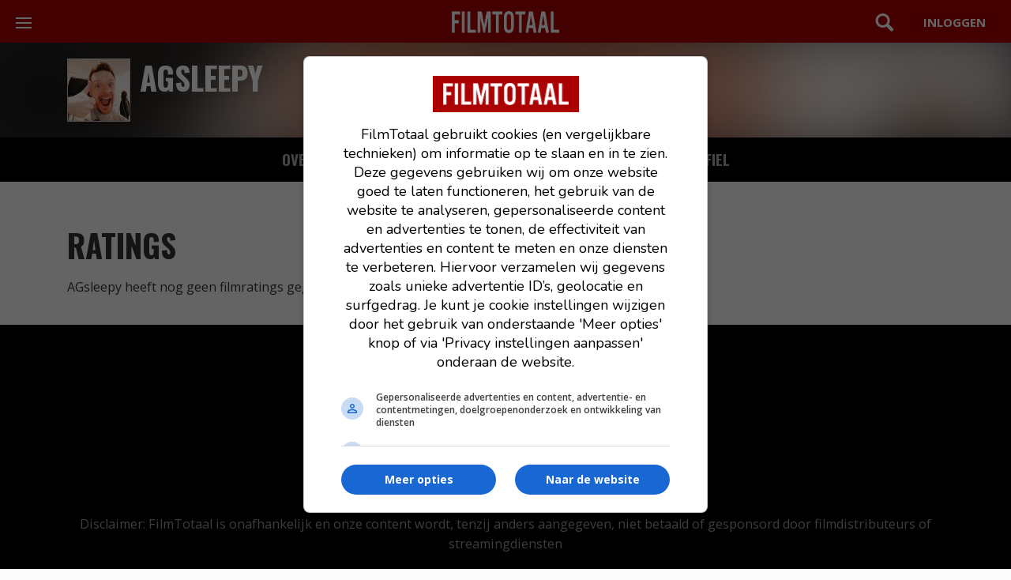

--- FILE ---
content_type: application/javascript; charset=utf-8
request_url: https://www.filmtotaal.nl/js/app.js?1769265131
body_size: 146295
content:
function scrollfix_init(){$(window).unbind("scroll");var t=$(".mod-header .wrap").outerHeight(),e=0;$("[data-scrollfix-minwidth]").each((function(){var i=$(this),n=i.data("scrollfix-minwidth"),s=i.offset(),o=$(".mod-news").get(0),r=!1;i.height()>e&&(e=i.height()),i.css({width:i.outerWidth(),top:t,left:s.left}),$(window).bind("scroll",(function(){if($(window).width()<n)return!1;var a=$(window).height(),l=$(window).scrollTop(),u=l+a,h=$(o).offset().top;r=h+(a-e)<=u,s.top<l+t&&!r?i.addClass("fixed"):i.removeClass("fixed")})),$(window).width()>=n&&(s.top<$(window).scrollTop()+t?(console.log("fixed"),i.addClass("fixed")):(console.log("not fixed"),i.removeClass("fixed")))}))}!function(t,e){"object"==typeof module&&"object"==typeof module.exports?module.exports=t.document?e(t,!0):function(t){if(!t.document)throw new Error("jQuery requires a window with a document");return e(t)}:e(t)}("undefined"!=typeof window?window:this,(function(t,e){var i=[],n=i.slice,s=i.concat,o=i.push,r=i.indexOf,a={},l=a.toString,u=a.hasOwnProperty,h={},c=t.document,d="2.1.4",p=function(t,e){return new p.fn.init(t,e)},f=/^[\s\uFEFF\xA0]+|[\s\uFEFF\xA0]+$/g,g=/^-ms-/,m=/-([\da-z])/gi,v=function(t,e){return e.toUpperCase()};function y(t){var e="length"in t&&t.length,i=p.type(t);return"function"!==i&&!p.isWindow(t)&&(!(1!==t.nodeType||!e)||("array"===i||0===e||"number"==typeof e&&e>0&&e-1 in t))}p.fn=p.prototype={jquery:d,constructor:p,selector:"",length:0,toArray:function(){return n.call(this)},get:function(t){return null!=t?0>t?this[t+this.length]:this[t]:n.call(this)},pushStack:function(t){var e=p.merge(this.constructor(),t);return e.prevObject=this,e.context=this.context,e},each:function(t,e){return p.each(this,t,e)},map:function(t){return this.pushStack(p.map(this,(function(e,i){return t.call(e,i,e)})))},slice:function(){return this.pushStack(n.apply(this,arguments))},first:function(){return this.eq(0)},last:function(){return this.eq(-1)},eq:function(t){var e=this.length,i=+t+(0>t?e:0);return this.pushStack(i>=0&&e>i?[this[i]]:[])},end:function(){return this.prevObject||this.constructor(null)},push:o,sort:i.sort,splice:i.splice},p.extend=p.fn.extend=function(){var t,e,i,n,s,o,r=arguments[0]||{},a=1,l=arguments.length,u=!1;for("boolean"==typeof r&&(u=r,r=arguments[a]||{},a++),"object"==typeof r||p.isFunction(r)||(r={}),a===l&&(r=this,a--);l>a;a++)if(null!=(t=arguments[a]))for(e in t)i=r[e],r!==(n=t[e])&&(u&&n&&(p.isPlainObject(n)||(s=p.isArray(n)))?(s?(s=!1,o=i&&p.isArray(i)?i:[]):o=i&&p.isPlainObject(i)?i:{},r[e]=p.extend(u,o,n)):void 0!==n&&(r[e]=n));return r},p.extend({expando:"jQuery"+(d+Math.random()).replace(/\D/g,""),isReady:!0,error:function(t){throw new Error(t)},noop:function(){},isFunction:function(t){return"function"===p.type(t)},isArray:Array.isArray,isWindow:function(t){return null!=t&&t===t.window},isNumeric:function(t){return!p.isArray(t)&&t-parseFloat(t)+1>=0},isPlainObject:function(t){return"object"===p.type(t)&&!t.nodeType&&!p.isWindow(t)&&!(t.constructor&&!u.call(t.constructor.prototype,"isPrototypeOf"))},isEmptyObject:function(t){var e;for(e in t)return!1;return!0},type:function(t){return null==t?t+"":"object"==typeof t||"function"==typeof t?a[l.call(t)]||"object":typeof t},globalEval:function(t){var e,i=eval;(t=p.trim(t))&&(1===t.indexOf("use strict")?((e=c.createElement("script")).text=t,c.head.appendChild(e).parentNode.removeChild(e)):i(t))},camelCase:function(t){return t.replace(g,"ms-").replace(m,v)},nodeName:function(t,e){return t.nodeName&&t.nodeName.toLowerCase()===e.toLowerCase()},each:function(t,e,i){var n=0,s=t.length,o=y(t);if(i){if(o)for(;s>n&&!1!==e.apply(t[n],i);n++);else for(n in t)if(!1===e.apply(t[n],i))break}else if(o)for(;s>n&&!1!==e.call(t[n],n,t[n]);n++);else for(n in t)if(!1===e.call(t[n],n,t[n]))break;return t},trim:function(t){return null==t?"":(t+"").replace(f,"")},makeArray:function(t,e){var i=e||[];return null!=t&&(y(Object(t))?p.merge(i,"string"==typeof t?[t]:t):o.call(i,t)),i},inArray:function(t,e,i){return null==e?-1:r.call(e,t,i)},merge:function(t,e){for(var i=+e.length,n=0,s=t.length;i>n;n++)t[s++]=e[n];return t.length=s,t},grep:function(t,e,i){for(var n=[],s=0,o=t.length,r=!i;o>s;s++)!e(t[s],s)!==r&&n.push(t[s]);return n},map:function(t,e,i){var n,o=0,r=t.length,a=[];if(y(t))for(;r>o;o++)null!=(n=e(t[o],o,i))&&a.push(n);else for(o in t)null!=(n=e(t[o],o,i))&&a.push(n);return s.apply([],a)},guid:1,proxy:function(t,e){var i,s,o;return"string"==typeof e&&(i=t[e],e=t,t=i),p.isFunction(t)?(s=n.call(arguments,2),o=function(){return t.apply(e||this,s.concat(n.call(arguments)))},o.guid=t.guid=t.guid||p.guid++,o):void 0},now:Date.now,support:h}),p.each("Boolean Number String Function Array Date RegExp Object Error".split(" "),(function(t,e){a["[object "+e+"]"]=e.toLowerCase()}));var b=function(t){var e,i,n,s,o,r,a,l,u,h,c,d,p,f,g,m,v,y,b,_="sizzle"+1*new Date,w=t.document,x=0,C=0,k=rt(),T=rt(),D=rt(),E=function(t,e){return t===e&&(c=!0),0},S=1<<31,A={}.hasOwnProperty,N=[],I=N.pop,M=N.push,P=N.push,L=N.slice,O=function(t,e){for(var i=0,n=t.length;n>i;i++)if(t[i]===e)return i;return-1},H="checked|selected|async|autofocus|autoplay|controls|defer|disabled|hidden|ismap|loop|multiple|open|readonly|required|scoped",q="[\\x20\\t\\r\\n\\f]",z="(?:\\\\.|[\\w-]|[^\\x00-\\xa0])+",R=z.replace("w","w#"),W="\\["+q+"*("+z+")(?:"+q+"*([*^$|!~]?=)"+q+"*(?:'((?:\\\\.|[^\\\\'])*)'|\"((?:\\\\.|[^\\\\\"])*)\"|("+R+"))|)"+q+"*\\]",j=":("+z+")(?:\\((('((?:\\\\.|[^\\\\'])*)'|\"((?:\\\\.|[^\\\\\"])*)\")|((?:\\\\.|[^\\\\()[\\]]|"+W+")*)|.*)\\)|)",F=new RegExp(q+"+","g"),B=new RegExp("^"+q+"+|((?:^|[^\\\\])(?:\\\\.)*)"+q+"+$","g"),U=new RegExp("^"+q+"*,"+q+"*"),$=new RegExp("^"+q+"*([>+~]|"+q+")"+q+"*"),K=new RegExp("="+q+"*([^\\]'\"]*?)"+q+"*\\]","g"),Y=new RegExp(j),G=new RegExp("^"+R+"$"),V={ID:new RegExp("^#("+z+")"),CLASS:new RegExp("^\\.("+z+")"),TAG:new RegExp("^("+z.replace("w","w*")+")"),ATTR:new RegExp("^"+W),PSEUDO:new RegExp("^"+j),CHILD:new RegExp("^:(only|first|last|nth|nth-last)-(child|of-type)(?:\\("+q+"*(even|odd|(([+-]|)(\\d*)n|)"+q+"*(?:([+-]|)"+q+"*(\\d+)|))"+q+"*\\)|)","i"),bool:new RegExp("^(?:"+H+")$","i"),needsContext:new RegExp("^"+q+"*[>+~]|:(even|odd|eq|gt|lt|nth|first|last)(?:\\("+q+"*((?:-\\d)?\\d*)"+q+"*\\)|)(?=[^-]|$)","i")},X=/^(?:input|select|textarea|button)$/i,Q=/^h\d$/i,Z=/^[^{]+\{\s*\[native \w/,J=/^(?:#([\w-]+)|(\w+)|\.([\w-]+))$/,tt=/[+~]/,et=/'|\\/g,it=new RegExp("\\\\([\\da-f]{1,6}"+q+"?|("+q+")|.)","ig"),nt=function(t,e,i){var n="0x"+e-65536;return n!=n||i?e:0>n?String.fromCharCode(n+65536):String.fromCharCode(n>>10|55296,1023&n|56320)},st=function(){d()};try{P.apply(N=L.call(w.childNodes),w.childNodes),N[w.childNodes.length].nodeType}catch(t){P={apply:N.length?function(t,e){M.apply(t,L.call(e))}:function(t,e){for(var i=t.length,n=0;t[i++]=e[n++];);t.length=i-1}}}function ot(t,e,n,s){var o,a,u,h,c,f,v,y,x,C;if((e?e.ownerDocument||e:w)!==p&&d(e),n=n||[],h=(e=e||p).nodeType,"string"!=typeof t||!t||1!==h&&9!==h&&11!==h)return n;if(!s&&g){if(11!==h&&(o=J.exec(t)))if(u=o[1]){if(9===h){if(!(a=e.getElementById(u))||!a.parentNode)return n;if(a.id===u)return n.push(a),n}else if(e.ownerDocument&&(a=e.ownerDocument.getElementById(u))&&b(e,a)&&a.id===u)return n.push(a),n}else{if(o[2])return P.apply(n,e.getElementsByTagName(t)),n;if((u=o[3])&&i.getElementsByClassName)return P.apply(n,e.getElementsByClassName(u)),n}if(i.qsa&&(!m||!m.test(t))){if(y=v=_,x=e,C=1!==h&&t,1===h&&"object"!==e.nodeName.toLowerCase()){for(f=r(t),(v=e.getAttribute("id"))?y=v.replace(et,"\\$&"):e.setAttribute("id",y),y="[id='"+y+"'] ",c=f.length;c--;)f[c]=y+mt(f[c]);x=tt.test(t)&&ft(e.parentNode)||e,C=f.join(",")}if(C)try{return P.apply(n,x.querySelectorAll(C)),n}catch(t){}finally{v||e.removeAttribute("id")}}}return l(t.replace(B,"$1"),e,n,s)}function rt(){var t=[];return function e(i,s){return t.push(i+" ")>n.cacheLength&&delete e[t.shift()],e[i+" "]=s}}function at(t){return t[_]=!0,t}function lt(t){var e=p.createElement("div");try{return!!t(e)}catch(t){return!1}finally{e.parentNode&&e.parentNode.removeChild(e),e=null}}function ut(t,e){for(var i=t.split("|"),s=t.length;s--;)n.attrHandle[i[s]]=e}function ht(t,e){var i=e&&t,n=i&&1===t.nodeType&&1===e.nodeType&&(~e.sourceIndex||S)-(~t.sourceIndex||S);if(n)return n;if(i)for(;i=i.nextSibling;)if(i===e)return-1;return t?1:-1}function ct(t){return function(e){return"input"===e.nodeName.toLowerCase()&&e.type===t}}function dt(t){return function(e){var i=e.nodeName.toLowerCase();return("input"===i||"button"===i)&&e.type===t}}function pt(t){return at((function(e){return e=+e,at((function(i,n){for(var s,o=t([],i.length,e),r=o.length;r--;)i[s=o[r]]&&(i[s]=!(n[s]=i[s]))}))}))}function ft(t){return t&&void 0!==t.getElementsByTagName&&t}for(e in i=ot.support={},o=ot.isXML=function(t){var e=t&&(t.ownerDocument||t).documentElement;return!!e&&"HTML"!==e.nodeName},d=ot.setDocument=function(t){var e,s,r=t?t.ownerDocument||t:w;return r!==p&&9===r.nodeType&&r.documentElement?(p=r,f=r.documentElement,(s=r.defaultView)&&s!==s.top&&(s.addEventListener?s.addEventListener("unload",st,!1):s.attachEvent&&s.attachEvent("onunload",st)),g=!o(r),i.attributes=lt((function(t){return t.className="i",!t.getAttribute("className")})),i.getElementsByTagName=lt((function(t){return t.appendChild(r.createComment("")),!t.getElementsByTagName("*").length})),i.getElementsByClassName=Z.test(r.getElementsByClassName),i.getById=lt((function(t){return f.appendChild(t).id=_,!r.getElementsByName||!r.getElementsByName(_).length})),i.getById?(n.find.ID=function(t,e){if(void 0!==e.getElementById&&g){var i=e.getElementById(t);return i&&i.parentNode?[i]:[]}},n.filter.ID=function(t){var e=t.replace(it,nt);return function(t){return t.getAttribute("id")===e}}):(delete n.find.ID,n.filter.ID=function(t){var e=t.replace(it,nt);return function(t){var i=void 0!==t.getAttributeNode&&t.getAttributeNode("id");return i&&i.value===e}}),n.find.TAG=i.getElementsByTagName?function(t,e){return void 0!==e.getElementsByTagName?e.getElementsByTagName(t):i.qsa?e.querySelectorAll(t):void 0}:function(t,e){var i,n=[],s=0,o=e.getElementsByTagName(t);if("*"===t){for(;i=o[s++];)1===i.nodeType&&n.push(i);return n}return o},n.find.CLASS=i.getElementsByClassName&&function(t,e){return g?e.getElementsByClassName(t):void 0},v=[],m=[],(i.qsa=Z.test(r.querySelectorAll))&&(lt((function(t){f.appendChild(t).innerHTML="<a id='"+_+"'></a><select id='"+_+"-\f]' msallowcapture=''><option selected=''></option></select>",t.querySelectorAll("[msallowcapture^='']").length&&m.push("[*^$]="+q+"*(?:''|\"\")"),t.querySelectorAll("[selected]").length||m.push("\\["+q+"*(?:value|"+H+")"),t.querySelectorAll("[id~="+_+"-]").length||m.push("~="),t.querySelectorAll(":checked").length||m.push(":checked"),t.querySelectorAll("a#"+_+"+*").length||m.push(".#.+[+~]")})),lt((function(t){var e=r.createElement("input");e.setAttribute("type","hidden"),t.appendChild(e).setAttribute("name","D"),t.querySelectorAll("[name=d]").length&&m.push("name"+q+"*[*^$|!~]?="),t.querySelectorAll(":enabled").length||m.push(":enabled",":disabled"),t.querySelectorAll("*,:x"),m.push(",.*:")}))),(i.matchesSelector=Z.test(y=f.matches||f.webkitMatchesSelector||f.mozMatchesSelector||f.oMatchesSelector||f.msMatchesSelector))&&lt((function(t){i.disconnectedMatch=y.call(t,"div"),y.call(t,"[s!='']:x"),v.push("!=",j)})),m=m.length&&new RegExp(m.join("|")),v=v.length&&new RegExp(v.join("|")),e=Z.test(f.compareDocumentPosition),b=e||Z.test(f.contains)?function(t,e){var i=9===t.nodeType?t.documentElement:t,n=e&&e.parentNode;return t===n||!(!n||1!==n.nodeType||!(i.contains?i.contains(n):t.compareDocumentPosition&&16&t.compareDocumentPosition(n)))}:function(t,e){if(e)for(;e=e.parentNode;)if(e===t)return!0;return!1},E=e?function(t,e){if(t===e)return c=!0,0;var n=!t.compareDocumentPosition-!e.compareDocumentPosition;return n||(1&(n=(t.ownerDocument||t)===(e.ownerDocument||e)?t.compareDocumentPosition(e):1)||!i.sortDetached&&e.compareDocumentPosition(t)===n?t===r||t.ownerDocument===w&&b(w,t)?-1:e===r||e.ownerDocument===w&&b(w,e)?1:h?O(h,t)-O(h,e):0:4&n?-1:1)}:function(t,e){if(t===e)return c=!0,0;var i,n=0,s=t.parentNode,o=e.parentNode,a=[t],l=[e];if(!s||!o)return t===r?-1:e===r?1:s?-1:o?1:h?O(h,t)-O(h,e):0;if(s===o)return ht(t,e);for(i=t;i=i.parentNode;)a.unshift(i);for(i=e;i=i.parentNode;)l.unshift(i);for(;a[n]===l[n];)n++;return n?ht(a[n],l[n]):a[n]===w?-1:l[n]===w?1:0},r):p},ot.matches=function(t,e){return ot(t,null,null,e)},ot.matchesSelector=function(t,e){if((t.ownerDocument||t)!==p&&d(t),e=e.replace(K,"='$1']"),!(!i.matchesSelector||!g||v&&v.test(e)||m&&m.test(e)))try{var n=y.call(t,e);if(n||i.disconnectedMatch||t.document&&11!==t.document.nodeType)return n}catch(t){}return ot(e,p,null,[t]).length>0},ot.contains=function(t,e){return(t.ownerDocument||t)!==p&&d(t),b(t,e)},ot.attr=function(t,e){(t.ownerDocument||t)!==p&&d(t);var s=n.attrHandle[e.toLowerCase()],o=s&&A.call(n.attrHandle,e.toLowerCase())?s(t,e,!g):void 0;return void 0!==o?o:i.attributes||!g?t.getAttribute(e):(o=t.getAttributeNode(e))&&o.specified?o.value:null},ot.error=function(t){throw new Error("Syntax error, unrecognized expression: "+t)},ot.uniqueSort=function(t){var e,n=[],s=0,o=0;if(c=!i.detectDuplicates,h=!i.sortStable&&t.slice(0),t.sort(E),c){for(;e=t[o++];)e===t[o]&&(s=n.push(o));for(;s--;)t.splice(n[s],1)}return h=null,t},s=ot.getText=function(t){var e,i="",n=0,o=t.nodeType;if(o){if(1===o||9===o||11===o){if("string"==typeof t.textContent)return t.textContent;for(t=t.firstChild;t;t=t.nextSibling)i+=s(t)}else if(3===o||4===o)return t.nodeValue}else for(;e=t[n++];)i+=s(e);return i},n=ot.selectors={cacheLength:50,createPseudo:at,match:V,attrHandle:{},find:{},relative:{">":{dir:"parentNode",first:!0}," ":{dir:"parentNode"},"+":{dir:"previousSibling",first:!0},"~":{dir:"previousSibling"}},preFilter:{ATTR:function(t){return t[1]=t[1].replace(it,nt),t[3]=(t[3]||t[4]||t[5]||"").replace(it,nt),"~="===t[2]&&(t[3]=" "+t[3]+" "),t.slice(0,4)},CHILD:function(t){return t[1]=t[1].toLowerCase(),"nth"===t[1].slice(0,3)?(t[3]||ot.error(t[0]),t[4]=+(t[4]?t[5]+(t[6]||1):2*("even"===t[3]||"odd"===t[3])),t[5]=+(t[7]+t[8]||"odd"===t[3])):t[3]&&ot.error(t[0]),t},PSEUDO:function(t){var e,i=!t[6]&&t[2];return V.CHILD.test(t[0])?null:(t[3]?t[2]=t[4]||t[5]||"":i&&Y.test(i)&&(e=r(i,!0))&&(e=i.indexOf(")",i.length-e)-i.length)&&(t[0]=t[0].slice(0,e),t[2]=i.slice(0,e)),t.slice(0,3))}},filter:{TAG:function(t){var e=t.replace(it,nt).toLowerCase();return"*"===t?function(){return!0}:function(t){return t.nodeName&&t.nodeName.toLowerCase()===e}},CLASS:function(t){var e=k[t+" "];return e||(e=new RegExp("(^|"+q+")"+t+"("+q+"|$)"))&&k(t,(function(t){return e.test("string"==typeof t.className&&t.className||void 0!==t.getAttribute&&t.getAttribute("class")||"")}))},ATTR:function(t,e,i){return function(n){var s=ot.attr(n,t);return null==s?"!="===e:!e||(s+="","="===e?s===i:"!="===e?s!==i:"^="===e?i&&0===s.indexOf(i):"*="===e?i&&s.indexOf(i)>-1:"$="===e?i&&s.slice(-i.length)===i:"~="===e?(" "+s.replace(F," ")+" ").indexOf(i)>-1:"|="===e&&(s===i||s.slice(0,i.length+1)===i+"-"))}},CHILD:function(t,e,i,n,s){var o="nth"!==t.slice(0,3),r="last"!==t.slice(-4),a="of-type"===e;return 1===n&&0===s?function(t){return!!t.parentNode}:function(e,i,l){var u,h,c,d,p,f,g=o!==r?"nextSibling":"previousSibling",m=e.parentNode,v=a&&e.nodeName.toLowerCase(),y=!l&&!a;if(m){if(o){for(;g;){for(c=e;c=c[g];)if(a?c.nodeName.toLowerCase()===v:1===c.nodeType)return!1;f=g="only"===t&&!f&&"nextSibling"}return!0}if(f=[r?m.firstChild:m.lastChild],r&&y){for(p=(u=(h=m[_]||(m[_]={}))[t]||[])[0]===x&&u[1],d=u[0]===x&&u[2],c=p&&m.childNodes[p];c=++p&&c&&c[g]||(d=p=0)||f.pop();)if(1===c.nodeType&&++d&&c===e){h[t]=[x,p,d];break}}else if(y&&(u=(e[_]||(e[_]={}))[t])&&u[0]===x)d=u[1];else for(;(c=++p&&c&&c[g]||(d=p=0)||f.pop())&&((a?c.nodeName.toLowerCase()!==v:1!==c.nodeType)||!++d||(y&&((c[_]||(c[_]={}))[t]=[x,d]),c!==e)););return(d-=s)===n||d%n==0&&d/n>=0}}},PSEUDO:function(t,e){var i,s=n.pseudos[t]||n.setFilters[t.toLowerCase()]||ot.error("unsupported pseudo: "+t);return s[_]?s(e):s.length>1?(i=[t,t,"",e],n.setFilters.hasOwnProperty(t.toLowerCase())?at((function(t,i){for(var n,o=s(t,e),r=o.length;r--;)t[n=O(t,o[r])]=!(i[n]=o[r])})):function(t){return s(t,0,i)}):s}},pseudos:{not:at((function(t){var e=[],i=[],n=a(t.replace(B,"$1"));return n[_]?at((function(t,e,i,s){for(var o,r=n(t,null,s,[]),a=t.length;a--;)(o=r[a])&&(t[a]=!(e[a]=o))})):function(t,s,o){return e[0]=t,n(e,null,o,i),e[0]=null,!i.pop()}})),has:at((function(t){return function(e){return ot(t,e).length>0}})),contains:at((function(t){return t=t.replace(it,nt),function(e){return(e.textContent||e.innerText||s(e)).indexOf(t)>-1}})),lang:at((function(t){return G.test(t||"")||ot.error("unsupported lang: "+t),t=t.replace(it,nt).toLowerCase(),function(e){var i;do{if(i=g?e.lang:e.getAttribute("xml:lang")||e.getAttribute("lang"))return(i=i.toLowerCase())===t||0===i.indexOf(t+"-")}while((e=e.parentNode)&&1===e.nodeType);return!1}})),target:function(e){var i=t.location&&t.location.hash;return i&&i.slice(1)===e.id},root:function(t){return t===f},focus:function(t){return t===p.activeElement&&(!p.hasFocus||p.hasFocus())&&!!(t.type||t.href||~t.tabIndex)},enabled:function(t){return!1===t.disabled},disabled:function(t){return!0===t.disabled},checked:function(t){var e=t.nodeName.toLowerCase();return"input"===e&&!!t.checked||"option"===e&&!!t.selected},selected:function(t){return t.parentNode&&t.parentNode.selectedIndex,!0===t.selected},empty:function(t){for(t=t.firstChild;t;t=t.nextSibling)if(t.nodeType<6)return!1;return!0},parent:function(t){return!n.pseudos.empty(t)},header:function(t){return Q.test(t.nodeName)},input:function(t){return X.test(t.nodeName)},button:function(t){var e=t.nodeName.toLowerCase();return"input"===e&&"button"===t.type||"button"===e},text:function(t){var e;return"input"===t.nodeName.toLowerCase()&&"text"===t.type&&(null==(e=t.getAttribute("type"))||"text"===e.toLowerCase())},first:pt((function(){return[0]})),last:pt((function(t,e){return[e-1]})),eq:pt((function(t,e,i){return[0>i?i+e:i]})),even:pt((function(t,e){for(var i=0;e>i;i+=2)t.push(i);return t})),odd:pt((function(t,e){for(var i=1;e>i;i+=2)t.push(i);return t})),lt:pt((function(t,e,i){for(var n=0>i?i+e:i;--n>=0;)t.push(n);return t})),gt:pt((function(t,e,i){for(var n=0>i?i+e:i;++n<e;)t.push(n);return t}))}},n.pseudos.nth=n.pseudos.eq,{radio:!0,checkbox:!0,file:!0,password:!0,image:!0})n.pseudos[e]=ct(e);for(e in{submit:!0,reset:!0})n.pseudos[e]=dt(e);function gt(){}function mt(t){for(var e=0,i=t.length,n="";i>e;e++)n+=t[e].value;return n}function vt(t,e,i){var n=e.dir,s=i&&"parentNode"===n,o=C++;return e.first?function(e,i,o){for(;e=e[n];)if(1===e.nodeType||s)return t(e,i,o)}:function(e,i,r){var a,l,u=[x,o];if(r){for(;e=e[n];)if((1===e.nodeType||s)&&t(e,i,r))return!0}else for(;e=e[n];)if(1===e.nodeType||s){if((a=(l=e[_]||(e[_]={}))[n])&&a[0]===x&&a[1]===o)return u[2]=a[2];if(l[n]=u,u[2]=t(e,i,r))return!0}}}function yt(t){return t.length>1?function(e,i,n){for(var s=t.length;s--;)if(!t[s](e,i,n))return!1;return!0}:t[0]}function bt(t,e,i,n,s){for(var o,r=[],a=0,l=t.length,u=null!=e;l>a;a++)(o=t[a])&&(!i||i(o,n,s))&&(r.push(o),u&&e.push(a));return r}function _t(t,e,i,n,s,o){return n&&!n[_]&&(n=_t(n)),s&&!s[_]&&(s=_t(s,o)),at((function(o,r,a,l){var u,h,c,d=[],p=[],f=r.length,g=o||function(t,e,i){for(var n=0,s=e.length;s>n;n++)ot(t,e[n],i);return i}(e||"*",a.nodeType?[a]:a,[]),m=!t||!o&&e?g:bt(g,d,t,a,l),v=i?s||(o?t:f||n)?[]:r:m;if(i&&i(m,v,a,l),n)for(u=bt(v,p),n(u,[],a,l),h=u.length;h--;)(c=u[h])&&(v[p[h]]=!(m[p[h]]=c));if(o){if(s||t){if(s){for(u=[],h=v.length;h--;)(c=v[h])&&u.push(m[h]=c);s(null,v=[],u,l)}for(h=v.length;h--;)(c=v[h])&&(u=s?O(o,c):d[h])>-1&&(o[u]=!(r[u]=c))}}else v=bt(v===r?v.splice(f,v.length):v),s?s(null,r,v,l):P.apply(r,v)}))}function wt(t){for(var e,i,s,o=t.length,r=n.relative[t[0].type],a=r||n.relative[" "],l=r?1:0,h=vt((function(t){return t===e}),a,!0),c=vt((function(t){return O(e,t)>-1}),a,!0),d=[function(t,i,n){var s=!r&&(n||i!==u)||((e=i).nodeType?h(t,i,n):c(t,i,n));return e=null,s}];o>l;l++)if(i=n.relative[t[l].type])d=[vt(yt(d),i)];else{if((i=n.filter[t[l].type].apply(null,t[l].matches))[_]){for(s=++l;o>s&&!n.relative[t[s].type];s++);return _t(l>1&&yt(d),l>1&&mt(t.slice(0,l-1).concat({value:" "===t[l-2].type?"*":""})).replace(B,"$1"),i,s>l&&wt(t.slice(l,s)),o>s&&wt(t=t.slice(s)),o>s&&mt(t))}d.push(i)}return yt(d)}function xt(t,e){var i=e.length>0,s=t.length>0,o=function(o,r,a,l,h){var c,d,f,g=0,m="0",v=o&&[],y=[],b=u,_=o||s&&n.find.TAG("*",h),w=x+=null==b?1:Math.random()||.1,C=_.length;for(h&&(u=r!==p&&r);m!==C&&null!=(c=_[m]);m++){if(s&&c){for(d=0;f=t[d++];)if(f(c,r,a)){l.push(c);break}h&&(x=w)}i&&((c=!f&&c)&&g--,o&&v.push(c))}if(g+=m,i&&m!==g){for(d=0;f=e[d++];)f(v,y,r,a);if(o){if(g>0)for(;m--;)v[m]||y[m]||(y[m]=I.call(l));y=bt(y)}P.apply(l,y),h&&!o&&y.length>0&&g+e.length>1&&ot.uniqueSort(l)}return h&&(x=w,u=b),v};return i?at(o):o}return gt.prototype=n.filters=n.pseudos,n.setFilters=new gt,r=ot.tokenize=function(t,e){var i,s,o,r,a,l,u,h=T[t+" "];if(h)return e?0:h.slice(0);for(a=t,l=[],u=n.preFilter;a;){for(r in(!i||(s=U.exec(a)))&&(s&&(a=a.slice(s[0].length)||a),l.push(o=[])),i=!1,(s=$.exec(a))&&(i=s.shift(),o.push({value:i,type:s[0].replace(B," ")}),a=a.slice(i.length)),n.filter)!(s=V[r].exec(a))||u[r]&&!(s=u[r](s))||(i=s.shift(),o.push({value:i,type:r,matches:s}),a=a.slice(i.length));if(!i)break}return e?a.length:a?ot.error(t):T(t,l).slice(0)},a=ot.compile=function(t,e){var i,n=[],s=[],o=D[t+" "];if(!o){for(e||(e=r(t)),i=e.length;i--;)(o=wt(e[i]))[_]?n.push(o):s.push(o);(o=D(t,xt(s,n))).selector=t}return o},l=ot.select=function(t,e,s,o){var l,u,h,c,d,p="function"==typeof t&&t,f=!o&&r(t=p.selector||t);if(s=s||[],1===f.length){if((u=f[0]=f[0].slice(0)).length>2&&"ID"===(h=u[0]).type&&i.getById&&9===e.nodeType&&g&&n.relative[u[1].type]){if(!(e=(n.find.ID(h.matches[0].replace(it,nt),e)||[])[0]))return s;p&&(e=e.parentNode),t=t.slice(u.shift().value.length)}for(l=V.needsContext.test(t)?0:u.length;l--&&(h=u[l],!n.relative[c=h.type]);)if((d=n.find[c])&&(o=d(h.matches[0].replace(it,nt),tt.test(u[0].type)&&ft(e.parentNode)||e))){if(u.splice(l,1),!(t=o.length&&mt(u)))return P.apply(s,o),s;break}}return(p||a(t,f))(o,e,!g,s,tt.test(t)&&ft(e.parentNode)||e),s},i.sortStable=_.split("").sort(E).join("")===_,i.detectDuplicates=!!c,d(),i.sortDetached=lt((function(t){return 1&t.compareDocumentPosition(p.createElement("div"))})),lt((function(t){return t.innerHTML="<a href='#'></a>","#"===t.firstChild.getAttribute("href")}))||ut("type|href|height|width",(function(t,e,i){return i?void 0:t.getAttribute(e,"type"===e.toLowerCase()?1:2)})),i.attributes&&lt((function(t){return t.innerHTML="<input/>",t.firstChild.setAttribute("value",""),""===t.firstChild.getAttribute("value")}))||ut("value",(function(t,e,i){return i||"input"!==t.nodeName.toLowerCase()?void 0:t.defaultValue})),lt((function(t){return null==t.getAttribute("disabled")}))||ut(H,(function(t,e,i){var n;return i?void 0:!0===t[e]?e.toLowerCase():(n=t.getAttributeNode(e))&&n.specified?n.value:null})),ot}(t);p.find=b,p.expr=b.selectors,p.expr[":"]=p.expr.pseudos,p.unique=b.uniqueSort,p.text=b.getText,p.isXMLDoc=b.isXML,p.contains=b.contains;var _=p.expr.match.needsContext,w=/^<(\w+)\s*\/?>(?:<\/\1>|)$/,x=/^.[^:#\[\.,]*$/;function C(t,e,i){if(p.isFunction(e))return p.grep(t,(function(t,n){return!!e.call(t,n,t)!==i}));if(e.nodeType)return p.grep(t,(function(t){return t===e!==i}));if("string"==typeof e){if(x.test(e))return p.filter(e,t,i);e=p.filter(e,t)}return p.grep(t,(function(t){return r.call(e,t)>=0!==i}))}p.filter=function(t,e,i){var n=e[0];return i&&(t=":not("+t+")"),1===e.length&&1===n.nodeType?p.find.matchesSelector(n,t)?[n]:[]:p.find.matches(t,p.grep(e,(function(t){return 1===t.nodeType})))},p.fn.extend({find:function(t){var e,i=this.length,n=[],s=this;if("string"!=typeof t)return this.pushStack(p(t).filter((function(){for(e=0;i>e;e++)if(p.contains(s[e],this))return!0})));for(e=0;i>e;e++)p.find(t,s[e],n);return(n=this.pushStack(i>1?p.unique(n):n)).selector=this.selector?this.selector+" "+t:t,n},filter:function(t){return this.pushStack(C(this,t||[],!1))},not:function(t){return this.pushStack(C(this,t||[],!0))},is:function(t){return!!C(this,"string"==typeof t&&_.test(t)?p(t):t||[],!1).length}});var k,T=/^(?:\s*(<[\w\W]+>)[^>]*|#([\w-]*))$/,D=p.fn.init=function(t,e){var i,n;if(!t)return this;if("string"==typeof t){if(!(i="<"===t[0]&&">"===t[t.length-1]&&t.length>=3?[null,t,null]:T.exec(t))||!i[1]&&e)return!e||e.jquery?(e||k).find(t):this.constructor(e).find(t);if(i[1]){if(e=e instanceof p?e[0]:e,p.merge(this,p.parseHTML(i[1],e&&e.nodeType?e.ownerDocument||e:c,!0)),w.test(i[1])&&p.isPlainObject(e))for(i in e)p.isFunction(this[i])?this[i](e[i]):this.attr(i,e[i]);return this}return(n=c.getElementById(i[2]))&&n.parentNode&&(this.length=1,this[0]=n),this.context=c,this.selector=t,this}return t.nodeType?(this.context=this[0]=t,this.length=1,this):p.isFunction(t)?void 0!==k.ready?k.ready(t):t(p):(void 0!==t.selector&&(this.selector=t.selector,this.context=t.context),p.makeArray(t,this))};D.prototype=p.fn,k=p(c);var E=/^(?:parents|prev(?:Until|All))/,S={children:!0,contents:!0,next:!0,prev:!0};function A(t,e){for(;(t=t[e])&&1!==t.nodeType;);return t}p.extend({dir:function(t,e,i){for(var n=[],s=void 0!==i;(t=t[e])&&9!==t.nodeType;)if(1===t.nodeType){if(s&&p(t).is(i))break;n.push(t)}return n},sibling:function(t,e){for(var i=[];t;t=t.nextSibling)1===t.nodeType&&t!==e&&i.push(t);return i}}),p.fn.extend({has:function(t){var e=p(t,this),i=e.length;return this.filter((function(){for(var t=0;i>t;t++)if(p.contains(this,e[t]))return!0}))},closest:function(t,e){for(var i,n=0,s=this.length,o=[],r=_.test(t)||"string"!=typeof t?p(t,e||this.context):0;s>n;n++)for(i=this[n];i&&i!==e;i=i.parentNode)if(i.nodeType<11&&(r?r.index(i)>-1:1===i.nodeType&&p.find.matchesSelector(i,t))){o.push(i);break}return this.pushStack(o.length>1?p.unique(o):o)},index:function(t){return t?"string"==typeof t?r.call(p(t),this[0]):r.call(this,t.jquery?t[0]:t):this[0]&&this[0].parentNode?this.first().prevAll().length:-1},add:function(t,e){return this.pushStack(p.unique(p.merge(this.get(),p(t,e))))},addBack:function(t){return this.add(null==t?this.prevObject:this.prevObject.filter(t))}}),p.each({parent:function(t){var e=t.parentNode;return e&&11!==e.nodeType?e:null},parents:function(t){return p.dir(t,"parentNode")},parentsUntil:function(t,e,i){return p.dir(t,"parentNode",i)},next:function(t){return A(t,"nextSibling")},prev:function(t){return A(t,"previousSibling")},nextAll:function(t){return p.dir(t,"nextSibling")},prevAll:function(t){return p.dir(t,"previousSibling")},nextUntil:function(t,e,i){return p.dir(t,"nextSibling",i)},prevUntil:function(t,e,i){return p.dir(t,"previousSibling",i)},siblings:function(t){return p.sibling((t.parentNode||{}).firstChild,t)},children:function(t){return p.sibling(t.firstChild)},contents:function(t){return t.contentDocument||p.merge([],t.childNodes)}},(function(t,e){p.fn[t]=function(i,n){var s=p.map(this,e,i);return"Until"!==t.slice(-5)&&(n=i),n&&"string"==typeof n&&(s=p.filter(n,s)),this.length>1&&(S[t]||p.unique(s),E.test(t)&&s.reverse()),this.pushStack(s)}}));var N,I=/\S+/g,M={};function P(){c.removeEventListener("DOMContentLoaded",P,!1),t.removeEventListener("load",P,!1),p.ready()}p.Callbacks=function(t){t="string"==typeof t?M[t]||function(t){var e=M[t]={};return p.each(t.match(I)||[],(function(t,i){e[i]=!0})),e}(t):p.extend({},t);var e,i,n,s,o,r,a=[],l=!t.once&&[],u=function(c){for(e=t.memory&&c,i=!0,r=s||0,s=0,o=a.length,n=!0;a&&o>r;r++)if(!1===a[r].apply(c[0],c[1])&&t.stopOnFalse){e=!1;break}n=!1,a&&(l?l.length&&u(l.shift()):e?a=[]:h.disable())},h={add:function(){if(a){var i=a.length;!function e(i){p.each(i,(function(i,n){var s=p.type(n);"function"===s?t.unique&&h.has(n)||a.push(n):n&&n.length&&"string"!==s&&e(n)}))}(arguments),n?o=a.length:e&&(s=i,u(e))}return this},remove:function(){return a&&p.each(arguments,(function(t,e){for(var i;(i=p.inArray(e,a,i))>-1;)a.splice(i,1),n&&(o>=i&&o--,r>=i&&r--)})),this},has:function(t){return t?p.inArray(t,a)>-1:!(!a||!a.length)},empty:function(){return a=[],o=0,this},disable:function(){return a=l=e=void 0,this},disabled:function(){return!a},lock:function(){return l=void 0,e||h.disable(),this},locked:function(){return!l},fireWith:function(t,e){return!a||i&&!l||(e=[t,(e=e||[]).slice?e.slice():e],n?l.push(e):u(e)),this},fire:function(){return h.fireWith(this,arguments),this},fired:function(){return!!i}};return h},p.extend({Deferred:function(t){var e=[["resolve","done",p.Callbacks("once memory"),"resolved"],["reject","fail",p.Callbacks("once memory"),"rejected"],["notify","progress",p.Callbacks("memory")]],i="pending",n={state:function(){return i},always:function(){return s.done(arguments).fail(arguments),this},then:function(){var t=arguments;return p.Deferred((function(i){p.each(e,(function(e,o){var r=p.isFunction(t[e])&&t[e];s[o[1]]((function(){var t=r&&r.apply(this,arguments);t&&p.isFunction(t.promise)?t.promise().done(i.resolve).fail(i.reject).progress(i.notify):i[o[0]+"With"](this===n?i.promise():this,r?[t]:arguments)}))})),t=null})).promise()},promise:function(t){return null!=t?p.extend(t,n):n}},s={};return n.pipe=n.then,p.each(e,(function(t,o){var r=o[2],a=o[3];n[o[1]]=r.add,a&&r.add((function(){i=a}),e[1^t][2].disable,e[2][2].lock),s[o[0]]=function(){return s[o[0]+"With"](this===s?n:this,arguments),this},s[o[0]+"With"]=r.fireWith})),n.promise(s),t&&t.call(s,s),s},when:function(t){var e,i,s,o=0,r=n.call(arguments),a=r.length,l=1!==a||t&&p.isFunction(t.promise)?a:0,u=1===l?t:p.Deferred(),h=function(t,i,s){return function(o){i[t]=this,s[t]=arguments.length>1?n.call(arguments):o,s===e?u.notifyWith(i,s):--l||u.resolveWith(i,s)}};if(a>1)for(e=new Array(a),i=new Array(a),s=new Array(a);a>o;o++)r[o]&&p.isFunction(r[o].promise)?r[o].promise().done(h(o,s,r)).fail(u.reject).progress(h(o,i,e)):--l;return l||u.resolveWith(s,r),u.promise()}}),p.fn.ready=function(t){return p.ready.promise().done(t),this},p.extend({isReady:!1,readyWait:1,holdReady:function(t){t?p.readyWait++:p.ready(!0)},ready:function(t){(!0===t?--p.readyWait:p.isReady)||(p.isReady=!0,!0!==t&&--p.readyWait>0||(N.resolveWith(c,[p]),p.fn.triggerHandler&&(p(c).triggerHandler("ready"),p(c).off("ready"))))}}),p.ready.promise=function(e){return N||(N=p.Deferred(),"complete"===c.readyState?setTimeout(p.ready):(c.addEventListener("DOMContentLoaded",P,!1),t.addEventListener("load",P,!1))),N.promise(e)},p.ready.promise();var L=p.access=function(t,e,i,n,s,o,r){var a=0,l=t.length,u=null==i;if("object"===p.type(i))for(a in s=!0,i)p.access(t,e,a,i[a],!0,o,r);else if(void 0!==n&&(s=!0,p.isFunction(n)||(r=!0),u&&(r?(e.call(t,n),e=null):(u=e,e=function(t,e,i){return u.call(p(t),i)})),e))for(;l>a;a++)e(t[a],i,r?n:n.call(t[a],a,e(t[a],i)));return s?t:u?e.call(t):l?e(t[0],i):o};function O(){Object.defineProperty(this.cache={},0,{get:function(){return{}}}),this.expando=p.expando+O.uid++}p.acceptData=function(t){return 1===t.nodeType||9===t.nodeType||!+t.nodeType},O.uid=1,O.accepts=p.acceptData,O.prototype={key:function(t){if(!O.accepts(t))return 0;var e={},i=t[this.expando];if(!i){i=O.uid++;try{e[this.expando]={value:i},Object.defineProperties(t,e)}catch(n){e[this.expando]=i,p.extend(t,e)}}return this.cache[i]||(this.cache[i]={}),i},set:function(t,e,i){var n,s=this.key(t),o=this.cache[s];if("string"==typeof e)o[e]=i;else if(p.isEmptyObject(o))p.extend(this.cache[s],e);else for(n in e)o[n]=e[n];return o},get:function(t,e){var i=this.cache[this.key(t)];return void 0===e?i:i[e]},access:function(t,e,i){var n;return void 0===e||e&&"string"==typeof e&&void 0===i?void 0!==(n=this.get(t,e))?n:this.get(t,p.camelCase(e)):(this.set(t,e,i),void 0!==i?i:e)},remove:function(t,e){var i,n,s,o=this.key(t),r=this.cache[o];if(void 0===e)this.cache[o]={};else{p.isArray(e)?n=e.concat(e.map(p.camelCase)):(s=p.camelCase(e),e in r?n=[e,s]:n=(n=s)in r?[n]:n.match(I)||[]),i=n.length;for(;i--;)delete r[n[i]]}},hasData:function(t){return!p.isEmptyObject(this.cache[t[this.expando]]||{})},discard:function(t){t[this.expando]&&delete this.cache[t[this.expando]]}};var H=new O,q=new O,z=/^(?:\{[\w\W]*\}|\[[\w\W]*\])$/,R=/([A-Z])/g;function W(t,e,i){var n;if(void 0===i&&1===t.nodeType)if(n="data-"+e.replace(R,"-$1").toLowerCase(),"string"==typeof(i=t.getAttribute(n))){try{i="true"===i||"false"!==i&&("null"===i?null:+i+""===i?+i:z.test(i)?p.parseJSON(i):i)}catch(t){}q.set(t,e,i)}else i=void 0;return i}p.extend({hasData:function(t){return q.hasData(t)||H.hasData(t)},data:function(t,e,i){return q.access(t,e,i)},removeData:function(t,e){q.remove(t,e)},_data:function(t,e,i){return H.access(t,e,i)},_removeData:function(t,e){H.remove(t,e)}}),p.fn.extend({data:function(t,e){var i,n,s,o=this[0],r=o&&o.attributes;if(void 0===t){if(this.length&&(s=q.get(o),1===o.nodeType&&!H.get(o,"hasDataAttrs"))){for(i=r.length;i--;)r[i]&&(0===(n=r[i].name).indexOf("data-")&&(n=p.camelCase(n.slice(5)),W(o,n,s[n])));H.set(o,"hasDataAttrs",!0)}return s}return"object"==typeof t?this.each((function(){q.set(this,t)})):L(this,(function(e){var i,n=p.camelCase(t);if(o&&void 0===e){if(void 0!==(i=q.get(o,t)))return i;if(void 0!==(i=q.get(o,n)))return i;if(void 0!==(i=W(o,n,void 0)))return i}else this.each((function(){var i=q.get(this,n);q.set(this,n,e),-1!==t.indexOf("-")&&void 0!==i&&q.set(this,t,e)}))}),null,e,arguments.length>1,null,!0)},removeData:function(t){return this.each((function(){q.remove(this,t)}))}}),p.extend({queue:function(t,e,i){var n;return t?(e=(e||"fx")+"queue",n=H.get(t,e),i&&(!n||p.isArray(i)?n=H.access(t,e,p.makeArray(i)):n.push(i)),n||[]):void 0},dequeue:function(t,e){e=e||"fx";var i=p.queue(t,e),n=i.length,s=i.shift(),o=p._queueHooks(t,e);"inprogress"===s&&(s=i.shift(),n--),s&&("fx"===e&&i.unshift("inprogress"),delete o.stop,s.call(t,(function(){p.dequeue(t,e)}),o)),!n&&o&&o.empty.fire()},_queueHooks:function(t,e){var i=e+"queueHooks";return H.get(t,i)||H.access(t,i,{empty:p.Callbacks("once memory").add((function(){H.remove(t,[e+"queue",i])}))})}}),p.fn.extend({queue:function(t,e){var i=2;return"string"!=typeof t&&(e=t,t="fx",i--),arguments.length<i?p.queue(this[0],t):void 0===e?this:this.each((function(){var i=p.queue(this,t,e);p._queueHooks(this,t),"fx"===t&&"inprogress"!==i[0]&&p.dequeue(this,t)}))},dequeue:function(t){return this.each((function(){p.dequeue(this,t)}))},clearQueue:function(t){return this.queue(t||"fx",[])},promise:function(t,e){var i,n=1,s=p.Deferred(),o=this,r=this.length,a=function(){--n||s.resolveWith(o,[o])};for("string"!=typeof t&&(e=t,t=void 0),t=t||"fx";r--;)(i=H.get(o[r],t+"queueHooks"))&&i.empty&&(n++,i.empty.add(a));return a(),s.promise(e)}});var j=/[+-]?(?:\d*\.|)\d+(?:[eE][+-]?\d+|)/.source,F=["Top","Right","Bottom","Left"],B=function(t,e){return t=e||t,"none"===p.css(t,"display")||!p.contains(t.ownerDocument,t)},U=/^(?:checkbox|radio)$/i;!function(){var t=c.createDocumentFragment().appendChild(c.createElement("div")),e=c.createElement("input");e.setAttribute("type","radio"),e.setAttribute("checked","checked"),e.setAttribute("name","t"),t.appendChild(e),h.checkClone=t.cloneNode(!0).cloneNode(!0).lastChild.checked,t.innerHTML="<textarea>x</textarea>",h.noCloneChecked=!!t.cloneNode(!0).lastChild.defaultValue}();var $="undefined";h.focusinBubbles="onfocusin"in t;var K=/^key/,Y=/^(?:mouse|pointer|contextmenu)|click/,G=/^(?:focusinfocus|focusoutblur)$/,V=/^([^.]*)(?:\.(.+)|)$/;function X(){return!0}function Q(){return!1}function Z(){try{return c.activeElement}catch(t){}}p.event={global:{},add:function(t,e,i,n,s){var o,r,a,l,u,h,c,d,f,g,m,v=H.get(t);if(v)for(i.handler&&(i=(o=i).handler,s=o.selector),i.guid||(i.guid=p.guid++),(l=v.events)||(l=v.events={}),(r=v.handle)||(r=v.handle=function(e){return typeof p!==$&&p.event.triggered!==e.type?p.event.dispatch.apply(t,arguments):void 0}),u=(e=(e||"").match(I)||[""]).length;u--;)f=m=(a=V.exec(e[u])||[])[1],g=(a[2]||"").split(".").sort(),f&&(c=p.event.special[f]||{},f=(s?c.delegateType:c.bindType)||f,c=p.event.special[f]||{},h=p.extend({type:f,origType:m,data:n,handler:i,guid:i.guid,selector:s,needsContext:s&&p.expr.match.needsContext.test(s),namespace:g.join(".")},o),(d=l[f])||((d=l[f]=[]).delegateCount=0,c.setup&&!1!==c.setup.call(t,n,g,r)||t.addEventListener&&t.addEventListener(f,r,!1)),c.add&&(c.add.call(t,h),h.handler.guid||(h.handler.guid=i.guid)),s?d.splice(d.delegateCount++,0,h):d.push(h),p.event.global[f]=!0)},remove:function(t,e,i,n,s){var o,r,a,l,u,h,c,d,f,g,m,v=H.hasData(t)&&H.get(t);if(v&&(l=v.events)){for(u=(e=(e||"").match(I)||[""]).length;u--;)if(f=m=(a=V.exec(e[u])||[])[1],g=(a[2]||"").split(".").sort(),f){for(c=p.event.special[f]||{},d=l[f=(n?c.delegateType:c.bindType)||f]||[],a=a[2]&&new RegExp("(^|\\.)"+g.join("\\.(?:.*\\.|)")+"(\\.|$)"),r=o=d.length;o--;)h=d[o],!s&&m!==h.origType||i&&i.guid!==h.guid||a&&!a.test(h.namespace)||n&&n!==h.selector&&("**"!==n||!h.selector)||(d.splice(o,1),h.selector&&d.delegateCount--,c.remove&&c.remove.call(t,h));r&&!d.length&&(c.teardown&&!1!==c.teardown.call(t,g,v.handle)||p.removeEvent(t,f,v.handle),delete l[f])}else for(f in l)p.event.remove(t,f+e[u],i,n,!0);p.isEmptyObject(l)&&(delete v.handle,H.remove(t,"events"))}},trigger:function(e,i,n,s){var o,r,a,l,h,d,f,g=[n||c],m=u.call(e,"type")?e.type:e,v=u.call(e,"namespace")?e.namespace.split("."):[];if(r=a=n=n||c,3!==n.nodeType&&8!==n.nodeType&&!G.test(m+p.event.triggered)&&(m.indexOf(".")>=0&&(v=m.split("."),m=v.shift(),v.sort()),h=m.indexOf(":")<0&&"on"+m,(e=e[p.expando]?e:new p.Event(m,"object"==typeof e&&e)).isTrigger=s?2:3,e.namespace=v.join("."),e.namespace_re=e.namespace?new RegExp("(^|\\.)"+v.join("\\.(?:.*\\.|)")+"(\\.|$)"):null,e.result=void 0,e.target||(e.target=n),i=null==i?[e]:p.makeArray(i,[e]),f=p.event.special[m]||{},s||!f.trigger||!1!==f.trigger.apply(n,i))){if(!s&&!f.noBubble&&!p.isWindow(n)){for(l=f.delegateType||m,G.test(l+m)||(r=r.parentNode);r;r=r.parentNode)g.push(r),a=r;a===(n.ownerDocument||c)&&g.push(a.defaultView||a.parentWindow||t)}for(o=0;(r=g[o++])&&!e.isPropagationStopped();)e.type=o>1?l:f.bindType||m,(d=(H.get(r,"events")||{})[e.type]&&H.get(r,"handle"))&&d.apply(r,i),(d=h&&r[h])&&d.apply&&p.acceptData(r)&&(e.result=d.apply(r,i),!1===e.result&&e.preventDefault());return e.type=m,s||e.isDefaultPrevented()||f._default&&!1!==f._default.apply(g.pop(),i)||!p.acceptData(n)||h&&p.isFunction(n[m])&&!p.isWindow(n)&&((a=n[h])&&(n[h]=null),p.event.triggered=m,n[m](),p.event.triggered=void 0,a&&(n[h]=a)),e.result}},dispatch:function(t){t=p.event.fix(t);var e,i,s,o,r,a=[],l=n.call(arguments),u=(H.get(this,"events")||{})[t.type]||[],h=p.event.special[t.type]||{};if(l[0]=t,t.delegateTarget=this,!h.preDispatch||!1!==h.preDispatch.call(this,t)){for(a=p.event.handlers.call(this,t,u),e=0;(o=a[e++])&&!t.isPropagationStopped();)for(t.currentTarget=o.elem,i=0;(r=o.handlers[i++])&&!t.isImmediatePropagationStopped();)(!t.namespace_re||t.namespace_re.test(r.namespace))&&(t.handleObj=r,t.data=r.data,void 0!==(s=((p.event.special[r.origType]||{}).handle||r.handler).apply(o.elem,l))&&!1===(t.result=s)&&(t.preventDefault(),t.stopPropagation()));return h.postDispatch&&h.postDispatch.call(this,t),t.result}},handlers:function(t,e){var i,n,s,o,r=[],a=e.delegateCount,l=t.target;if(a&&l.nodeType&&(!t.button||"click"!==t.type))for(;l!==this;l=l.parentNode||this)if(!0!==l.disabled||"click"!==t.type){for(n=[],i=0;a>i;i++)void 0===n[s=(o=e[i]).selector+" "]&&(n[s]=o.needsContext?p(s,this).index(l)>=0:p.find(s,this,null,[l]).length),n[s]&&n.push(o);n.length&&r.push({elem:l,handlers:n})}return a<e.length&&r.push({elem:this,handlers:e.slice(a)}),r},props:"altKey bubbles cancelable ctrlKey currentTarget eventPhase metaKey relatedTarget shiftKey target timeStamp view which".split(" "),fixHooks:{},keyHooks:{props:"char charCode key keyCode".split(" "),filter:function(t,e){return null==t.which&&(t.which=null!=e.charCode?e.charCode:e.keyCode),t}},mouseHooks:{props:"button buttons clientX clientY offsetX offsetY pageX pageY screenX screenY toElement".split(" "),filter:function(t,e){var i,n,s,o=e.button;return null==t.pageX&&null!=e.clientX&&(n=(i=t.target.ownerDocument||c).documentElement,s=i.body,t.pageX=e.clientX+(n&&n.scrollLeft||s&&s.scrollLeft||0)-(n&&n.clientLeft||s&&s.clientLeft||0),t.pageY=e.clientY+(n&&n.scrollTop||s&&s.scrollTop||0)-(n&&n.clientTop||s&&s.clientTop||0)),t.which||void 0===o||(t.which=1&o?1:2&o?3:4&o?2:0),t}},fix:function(t){if(t[p.expando])return t;var e,i,n,s=t.type,o=t,r=this.fixHooks[s];for(r||(this.fixHooks[s]=r=Y.test(s)?this.mouseHooks:K.test(s)?this.keyHooks:{}),n=r.props?this.props.concat(r.props):this.props,t=new p.Event(o),e=n.length;e--;)t[i=n[e]]=o[i];return t.target||(t.target=c),3===t.target.nodeType&&(t.target=t.target.parentNode),r.filter?r.filter(t,o):t},special:{load:{noBubble:!0},focus:{trigger:function(){return this!==Z()&&this.focus?(this.focus(),!1):void 0},delegateType:"focusin"},blur:{trigger:function(){return this===Z()&&this.blur?(this.blur(),!1):void 0},delegateType:"focusout"},click:{trigger:function(){return"checkbox"===this.type&&this.click&&p.nodeName(this,"input")?(this.click(),!1):void 0},_default:function(t){return p.nodeName(t.target,"a")}},beforeunload:{postDispatch:function(t){void 0!==t.result&&t.originalEvent&&(t.originalEvent.returnValue=t.result)}}},simulate:function(t,e,i,n){var s=p.extend(new p.Event,i,{type:t,isSimulated:!0,originalEvent:{}});n?p.event.trigger(s,null,e):p.event.dispatch.call(e,s),s.isDefaultPrevented()&&i.preventDefault()}},p.removeEvent=function(t,e,i){t.removeEventListener&&t.removeEventListener(e,i,!1)},p.Event=function(t,e){return this instanceof p.Event?(t&&t.type?(this.originalEvent=t,this.type=t.type,this.isDefaultPrevented=t.defaultPrevented||void 0===t.defaultPrevented&&!1===t.returnValue?X:Q):this.type=t,e&&p.extend(this,e),this.timeStamp=t&&t.timeStamp||p.now(),void(this[p.expando]=!0)):new p.Event(t,e)},p.Event.prototype={isDefaultPrevented:Q,isPropagationStopped:Q,isImmediatePropagationStopped:Q,preventDefault:function(){var t=this.originalEvent;this.isDefaultPrevented=X,t&&t.preventDefault&&t.preventDefault()},stopPropagation:function(){var t=this.originalEvent;this.isPropagationStopped=X,t&&t.stopPropagation&&t.stopPropagation()},stopImmediatePropagation:function(){var t=this.originalEvent;this.isImmediatePropagationStopped=X,t&&t.stopImmediatePropagation&&t.stopImmediatePropagation(),this.stopPropagation()}},p.each({mouseenter:"mouseover",mouseleave:"mouseout",pointerenter:"pointerover",pointerleave:"pointerout"},(function(t,e){p.event.special[t]={delegateType:e,bindType:e,handle:function(t){var i,n=t.relatedTarget,s=t.handleObj;return(!n||n!==this&&!p.contains(this,n))&&(t.type=s.origType,i=s.handler.apply(this,arguments),t.type=e),i}}})),h.focusinBubbles||p.each({focus:"focusin",blur:"focusout"},(function(t,e){var i=function(t){p.event.simulate(e,t.target,p.event.fix(t),!0)};p.event.special[e]={setup:function(){var n=this.ownerDocument||this,s=H.access(n,e);s||n.addEventListener(t,i,!0),H.access(n,e,(s||0)+1)},teardown:function(){var n=this.ownerDocument||this,s=H.access(n,e)-1;s?H.access(n,e,s):(n.removeEventListener(t,i,!0),H.remove(n,e))}}})),p.fn.extend({on:function(t,e,i,n,s){var o,r;if("object"==typeof t){for(r in"string"!=typeof e&&(i=i||e,e=void 0),t)this.on(r,e,i,t[r],s);return this}if(null==i&&null==n?(n=e,i=e=void 0):null==n&&("string"==typeof e?(n=i,i=void 0):(n=i,i=e,e=void 0)),!1===n)n=Q;else if(!n)return this;return 1===s&&(o=n,n=function(t){return p().off(t),o.apply(this,arguments)},n.guid=o.guid||(o.guid=p.guid++)),this.each((function(){p.event.add(this,t,n,i,e)}))},one:function(t,e,i,n){return this.on(t,e,i,n,1)},off:function(t,e,i){var n,s;if(t&&t.preventDefault&&t.handleObj)return n=t.handleObj,p(t.delegateTarget).off(n.namespace?n.origType+"."+n.namespace:n.origType,n.selector,n.handler),this;if("object"==typeof t){for(s in t)this.off(s,e,t[s]);return this}return(!1===e||"function"==typeof e)&&(i=e,e=void 0),!1===i&&(i=Q),this.each((function(){p.event.remove(this,t,i,e)}))},trigger:function(t,e){return this.each((function(){p.event.trigger(t,e,this)}))},triggerHandler:function(t,e){var i=this[0];return i?p.event.trigger(t,e,i,!0):void 0}});var J=/<(?!area|br|col|embed|hr|img|input|link|meta|param)(([\w:]+)[^>]*)\/>/gi,tt=/<([\w:]+)/,et=/<|&#?\w+;/,it=/<(?:script|style|link)/i,nt=/checked\s*(?:[^=]|=\s*.checked.)/i,st=/^$|\/(?:java|ecma)script/i,ot=/^true\/(.*)/,rt=/^\s*<!(?:\[CDATA\[|--)|(?:\]\]|--)>\s*$/g,at={option:[1,"<select multiple='multiple'>","</select>"],thead:[1,"<table>","</table>"],col:[2,"<table><colgroup>","</colgroup></table>"],tr:[2,"<table><tbody>","</tbody></table>"],td:[3,"<table><tbody><tr>","</tr></tbody></table>"],_default:[0,"",""]};function lt(t,e){return p.nodeName(t,"table")&&p.nodeName(11!==e.nodeType?e:e.firstChild,"tr")?t.getElementsByTagName("tbody")[0]||t.appendChild(t.ownerDocument.createElement("tbody")):t}function ut(t){return t.type=(null!==t.getAttribute("type"))+"/"+t.type,t}function ht(t){var e=ot.exec(t.type);return e?t.type=e[1]:t.removeAttribute("type"),t}function ct(t,e){for(var i=0,n=t.length;n>i;i++)H.set(t[i],"globalEval",!e||H.get(e[i],"globalEval"))}function dt(t,e){var i,n,s,o,r,a,l,u;if(1===e.nodeType){if(H.hasData(t)&&(o=H.access(t),r=H.set(e,o),u=o.events))for(s in delete r.handle,r.events={},u)for(i=0,n=u[s].length;n>i;i++)p.event.add(e,s,u[s][i]);q.hasData(t)&&(a=q.access(t),l=p.extend({},a),q.set(e,l))}}function pt(t,e){var i=t.getElementsByTagName?t.getElementsByTagName(e||"*"):t.querySelectorAll?t.querySelectorAll(e||"*"):[];return void 0===e||e&&p.nodeName(t,e)?p.merge([t],i):i}function ft(t,e){var i=e.nodeName.toLowerCase();"input"===i&&U.test(t.type)?e.checked=t.checked:("input"===i||"textarea"===i)&&(e.defaultValue=t.defaultValue)}at.optgroup=at.option,at.tbody=at.tfoot=at.colgroup=at.caption=at.thead,at.th=at.td,p.extend({clone:function(t,e,i){var n,s,o,r,a=t.cloneNode(!0),l=p.contains(t.ownerDocument,t);if(!(h.noCloneChecked||1!==t.nodeType&&11!==t.nodeType||p.isXMLDoc(t)))for(r=pt(a),n=0,s=(o=pt(t)).length;s>n;n++)ft(o[n],r[n]);if(e)if(i)for(o=o||pt(t),r=r||pt(a),n=0,s=o.length;s>n;n++)dt(o[n],r[n]);else dt(t,a);return(r=pt(a,"script")).length>0&&ct(r,!l&&pt(t,"script")),a},buildFragment:function(t,e,i,n){for(var s,o,r,a,l,u,h=e.createDocumentFragment(),c=[],d=0,f=t.length;f>d;d++)if((s=t[d])||0===s)if("object"===p.type(s))p.merge(c,s.nodeType?[s]:s);else if(et.test(s)){for(o=o||h.appendChild(e.createElement("div")),r=(tt.exec(s)||["",""])[1].toLowerCase(),a=at[r]||at._default,o.innerHTML=a[1]+s.replace(J,"<$1></$2>")+a[2],u=a[0];u--;)o=o.lastChild;p.merge(c,o.childNodes),(o=h.firstChild).textContent=""}else c.push(e.createTextNode(s));for(h.textContent="",d=0;s=c[d++];)if((!n||-1===p.inArray(s,n))&&(l=p.contains(s.ownerDocument,s),o=pt(h.appendChild(s),"script"),l&&ct(o),i))for(u=0;s=o[u++];)st.test(s.type||"")&&i.push(s);return h},cleanData:function(t){for(var e,i,n,s,o=p.event.special,r=0;void 0!==(i=t[r]);r++){if(p.acceptData(i)&&((s=i[H.expando])&&(e=H.cache[s]))){if(e.events)for(n in e.events)o[n]?p.event.remove(i,n):p.removeEvent(i,n,e.handle);H.cache[s]&&delete H.cache[s]}delete q.cache[i[q.expando]]}}}),p.fn.extend({text:function(t){return L(this,(function(t){return void 0===t?p.text(this):this.empty().each((function(){(1===this.nodeType||11===this.nodeType||9===this.nodeType)&&(this.textContent=t)}))}),null,t,arguments.length)},append:function(){return this.domManip(arguments,(function(t){1!==this.nodeType&&11!==this.nodeType&&9!==this.nodeType||lt(this,t).appendChild(t)}))},prepend:function(){return this.domManip(arguments,(function(t){if(1===this.nodeType||11===this.nodeType||9===this.nodeType){var e=lt(this,t);e.insertBefore(t,e.firstChild)}}))},before:function(){return this.domManip(arguments,(function(t){this.parentNode&&this.parentNode.insertBefore(t,this)}))},after:function(){return this.domManip(arguments,(function(t){this.parentNode&&this.parentNode.insertBefore(t,this.nextSibling)}))},remove:function(t,e){for(var i,n=t?p.filter(t,this):this,s=0;null!=(i=n[s]);s++)e||1!==i.nodeType||p.cleanData(pt(i)),i.parentNode&&(e&&p.contains(i.ownerDocument,i)&&ct(pt(i,"script")),i.parentNode.removeChild(i));return this},empty:function(){for(var t,e=0;null!=(t=this[e]);e++)1===t.nodeType&&(p.cleanData(pt(t,!1)),t.textContent="");return this},clone:function(t,e){return t=null!=t&&t,e=null==e?t:e,this.map((function(){return p.clone(this,t,e)}))},html:function(t){return L(this,(function(t){var e=this[0]||{},i=0,n=this.length;if(void 0===t&&1===e.nodeType)return e.innerHTML;if("string"==typeof t&&!it.test(t)&&!at[(tt.exec(t)||["",""])[1].toLowerCase()]){t=t.replace(J,"<$1></$2>");try{for(;n>i;i++)1===(e=this[i]||{}).nodeType&&(p.cleanData(pt(e,!1)),e.innerHTML=t);e=0}catch(t){}}e&&this.empty().append(t)}),null,t,arguments.length)},replaceWith:function(){var t=arguments[0];return this.domManip(arguments,(function(e){t=this.parentNode,p.cleanData(pt(this)),t&&t.replaceChild(e,this)})),t&&(t.length||t.nodeType)?this:this.remove()},detach:function(t){return this.remove(t,!0)},domManip:function(t,e){t=s.apply([],t);var i,n,o,r,a,l,u=0,c=this.length,d=this,f=c-1,g=t[0],m=p.isFunction(g);if(m||c>1&&"string"==typeof g&&!h.checkClone&&nt.test(g))return this.each((function(i){var n=d.eq(i);m&&(t[0]=g.call(this,i,n.html())),n.domManip(t,e)}));if(c&&(n=(i=p.buildFragment(t,this[0].ownerDocument,!1,this)).firstChild,1===i.childNodes.length&&(i=n),n)){for(r=(o=p.map(pt(i,"script"),ut)).length;c>u;u++)a=i,u!==f&&(a=p.clone(a,!0,!0),r&&p.merge(o,pt(a,"script"))),e.call(this[u],a,u);if(r)for(l=o[o.length-1].ownerDocument,p.map(o,ht),u=0;r>u;u++)a=o[u],st.test(a.type||"")&&!H.access(a,"globalEval")&&p.contains(l,a)&&(a.src?p._evalUrl&&p._evalUrl(a.src):p.globalEval(a.textContent.replace(rt,"")))}return this}}),p.each({appendTo:"append",prependTo:"prepend",insertBefore:"before",insertAfter:"after",replaceAll:"replaceWith"},(function(t,e){p.fn[t]=function(t){for(var i,n=[],s=p(t),r=s.length-1,a=0;r>=a;a++)i=a===r?this:this.clone(!0),p(s[a])[e](i),o.apply(n,i.get());return this.pushStack(n)}}));var gt,mt={};function vt(e,i){var n,s=p(i.createElement(e)).appendTo(i.body),o=t.getDefaultComputedStyle&&(n=t.getDefaultComputedStyle(s[0]))?n.display:p.css(s[0],"display");return s.detach(),o}function yt(t){var e=c,i=mt[t];return i||("none"!==(i=vt(t,e))&&i||((e=(gt=(gt||p("<iframe frameborder='0' width='0' height='0'/>")).appendTo(e.documentElement))[0].contentDocument).write(),e.close(),i=vt(t,e),gt.detach()),mt[t]=i),i}var bt=/^margin/,_t=new RegExp("^("+j+")(?!px)[a-z%]+$","i"),wt=function(e){return e.ownerDocument.defaultView.opener?e.ownerDocument.defaultView.getComputedStyle(e,null):t.getComputedStyle(e,null)};function xt(t,e,i){var n,s,o,r,a=t.style;return(i=i||wt(t))&&(r=i.getPropertyValue(e)||i[e]),i&&(""!==r||p.contains(t.ownerDocument,t)||(r=p.style(t,e)),_t.test(r)&&bt.test(e)&&(n=a.width,s=a.minWidth,o=a.maxWidth,a.minWidth=a.maxWidth=a.width=r,r=i.width,a.width=n,a.minWidth=s,a.maxWidth=o)),void 0!==r?r+"":r}function Ct(t,e){return{get:function(){return t()?void delete this.get:(this.get=e).apply(this,arguments)}}}!function(){var e,i,n=c.documentElement,s=c.createElement("div"),o=c.createElement("div");if(o.style){function r(){o.style.cssText="-webkit-box-sizing:border-box;-moz-box-sizing:border-box;box-sizing:border-box;display:block;margin-top:1%;top:1%;border:1px;padding:1px;width:4px;position:absolute",o.innerHTML="",n.appendChild(s);var r=t.getComputedStyle(o,null);e="1%"!==r.top,i="4px"===r.width,n.removeChild(s)}o.style.backgroundClip="content-box",o.cloneNode(!0).style.backgroundClip="",h.clearCloneStyle="content-box"===o.style.backgroundClip,s.style.cssText="border:0;width:0;height:0;top:0;left:-9999px;margin-top:1px;position:absolute",s.appendChild(o),t.getComputedStyle&&p.extend(h,{pixelPosition:function(){return r(),e},boxSizingReliable:function(){return null==i&&r(),i},reliableMarginRight:function(){var e,i=o.appendChild(c.createElement("div"));return i.style.cssText=o.style.cssText="-webkit-box-sizing:content-box;-moz-box-sizing:content-box;box-sizing:content-box;display:block;margin:0;border:0;padding:0",i.style.marginRight=i.style.width="0",o.style.width="1px",n.appendChild(s),e=!parseFloat(t.getComputedStyle(i,null).marginRight),n.removeChild(s),o.removeChild(i),e}})}}(),p.swap=function(t,e,i,n){var s,o,r={};for(o in e)r[o]=t.style[o],t.style[o]=e[o];for(o in s=i.apply(t,n||[]),e)t.style[o]=r[o];return s};var kt=/^(none|table(?!-c[ea]).+)/,Tt=new RegExp("^("+j+")(.*)$","i"),Dt=new RegExp("^([+-])=("+j+")","i"),Et={position:"absolute",visibility:"hidden",display:"block"},St={letterSpacing:"0",fontWeight:"400"},At=["Webkit","O","Moz","ms"];function Nt(t,e){if(e in t)return e;for(var i=e[0].toUpperCase()+e.slice(1),n=e,s=At.length;s--;)if((e=At[s]+i)in t)return e;return n}function It(t,e,i){var n=Tt.exec(e);return n?Math.max(0,n[1]-(i||0))+(n[2]||"px"):e}function Mt(t,e,i,n,s){for(var o=i===(n?"border":"content")?4:"width"===e?1:0,r=0;4>o;o+=2)"margin"===i&&(r+=p.css(t,i+F[o],!0,s)),n?("content"===i&&(r-=p.css(t,"padding"+F[o],!0,s)),"margin"!==i&&(r-=p.css(t,"border"+F[o]+"Width",!0,s))):(r+=p.css(t,"padding"+F[o],!0,s),"padding"!==i&&(r+=p.css(t,"border"+F[o]+"Width",!0,s)));return r}function Pt(t,e,i){var n=!0,s="width"===e?t.offsetWidth:t.offsetHeight,o=wt(t),r="border-box"===p.css(t,"boxSizing",!1,o);if(0>=s||null==s){if((0>(s=xt(t,e,o))||null==s)&&(s=t.style[e]),_t.test(s))return s;n=r&&(h.boxSizingReliable()||s===t.style[e]),s=parseFloat(s)||0}return s+Mt(t,e,i||(r?"border":"content"),n,o)+"px"}function Lt(t,e){for(var i,n,s,o=[],r=0,a=t.length;a>r;r++)(n=t[r]).style&&(o[r]=H.get(n,"olddisplay"),i=n.style.display,e?(o[r]||"none"!==i||(n.style.display=""),""===n.style.display&&B(n)&&(o[r]=H.access(n,"olddisplay",yt(n.nodeName)))):(s=B(n),"none"===i&&s||H.set(n,"olddisplay",s?i:p.css(n,"display"))));for(r=0;a>r;r++)(n=t[r]).style&&(e&&"none"!==n.style.display&&""!==n.style.display||(n.style.display=e?o[r]||"":"none"));return t}function Ot(t,e,i,n,s){return new Ot.prototype.init(t,e,i,n,s)}p.extend({cssHooks:{opacity:{get:function(t,e){if(e){var i=xt(t,"opacity");return""===i?"1":i}}}},cssNumber:{columnCount:!0,fillOpacity:!0,flexGrow:!0,flexShrink:!0,fontWeight:!0,lineHeight:!0,opacity:!0,order:!0,orphans:!0,widows:!0,zIndex:!0,zoom:!0},cssProps:{float:"cssFloat"},style:function(t,e,i,n){if(t&&3!==t.nodeType&&8!==t.nodeType&&t.style){var s,o,r,a=p.camelCase(e),l=t.style;return e=p.cssProps[a]||(p.cssProps[a]=Nt(l,a)),r=p.cssHooks[e]||p.cssHooks[a],void 0===i?r&&"get"in r&&void 0!==(s=r.get(t,!1,n))?s:l[e]:("string"===(o=typeof i)&&(s=Dt.exec(i))&&(i=(s[1]+1)*s[2]+parseFloat(p.css(t,e)),o="number"),void(null!=i&&i==i&&("number"!==o||p.cssNumber[a]||(i+="px"),h.clearCloneStyle||""!==i||0!==e.indexOf("background")||(l[e]="inherit"),r&&"set"in r&&void 0===(i=r.set(t,i,n))||(l[e]=i))))}},css:function(t,e,i,n){var s,o,r,a=p.camelCase(e);return e=p.cssProps[a]||(p.cssProps[a]=Nt(t.style,a)),(r=p.cssHooks[e]||p.cssHooks[a])&&"get"in r&&(s=r.get(t,!0,i)),void 0===s&&(s=xt(t,e,n)),"normal"===s&&e in St&&(s=St[e]),""===i||i?(o=parseFloat(s),!0===i||p.isNumeric(o)?o||0:s):s}}),p.each(["height","width"],(function(t,e){p.cssHooks[e]={get:function(t,i,n){return i?kt.test(p.css(t,"display"))&&0===t.offsetWidth?p.swap(t,Et,(function(){return Pt(t,e,n)})):Pt(t,e,n):void 0},set:function(t,i,n){var s=n&&wt(t);return It(0,i,n?Mt(t,e,n,"border-box"===p.css(t,"boxSizing",!1,s),s):0)}}})),p.cssHooks.marginRight=Ct(h.reliableMarginRight,(function(t,e){return e?p.swap(t,{display:"inline-block"},xt,[t,"marginRight"]):void 0})),p.each({margin:"",padding:"",border:"Width"},(function(t,e){p.cssHooks[t+e]={expand:function(i){for(var n=0,s={},o="string"==typeof i?i.split(" "):[i];4>n;n++)s[t+F[n]+e]=o[n]||o[n-2]||o[0];return s}},bt.test(t)||(p.cssHooks[t+e].set=It)})),p.fn.extend({css:function(t,e){return L(this,(function(t,e,i){var n,s,o={},r=0;if(p.isArray(e)){for(n=wt(t),s=e.length;s>r;r++)o[e[r]]=p.css(t,e[r],!1,n);return o}return void 0!==i?p.style(t,e,i):p.css(t,e)}),t,e,arguments.length>1)},show:function(){return Lt(this,!0)},hide:function(){return Lt(this)},toggle:function(t){return"boolean"==typeof t?t?this.show():this.hide():this.each((function(){B(this)?p(this).show():p(this).hide()}))}}),p.Tween=Ot,Ot.prototype={constructor:Ot,init:function(t,e,i,n,s,o){this.elem=t,this.prop=i,this.easing=s||"swing",this.options=e,this.start=this.now=this.cur(),this.end=n,this.unit=o||(p.cssNumber[i]?"":"px")},cur:function(){var t=Ot.propHooks[this.prop];return t&&t.get?t.get(this):Ot.propHooks._default.get(this)},run:function(t){var e,i=Ot.propHooks[this.prop];return this.options.duration?this.pos=e=p.easing[this.easing](t,this.options.duration*t,0,1,this.options.duration):this.pos=e=t,this.now=(this.end-this.start)*e+this.start,this.options.step&&this.options.step.call(this.elem,this.now,this),i&&i.set?i.set(this):Ot.propHooks._default.set(this),this}},Ot.prototype.init.prototype=Ot.prototype,Ot.propHooks={_default:{get:function(t){var e;return null==t.elem[t.prop]||t.elem.style&&null!=t.elem.style[t.prop]?(e=p.css(t.elem,t.prop,""))&&"auto"!==e?e:0:t.elem[t.prop]},set:function(t){p.fx.step[t.prop]?p.fx.step[t.prop](t):t.elem.style&&(null!=t.elem.style[p.cssProps[t.prop]]||p.cssHooks[t.prop])?p.style(t.elem,t.prop,t.now+t.unit):t.elem[t.prop]=t.now}}},Ot.propHooks.scrollTop=Ot.propHooks.scrollLeft={set:function(t){t.elem.nodeType&&t.elem.parentNode&&(t.elem[t.prop]=t.now)}},p.easing={linear:function(t){return t},swing:function(t){return.5-Math.cos(t*Math.PI)/2}},p.fx=Ot.prototype.init,p.fx.step={};var Ht,qt,zt=/^(?:toggle|show|hide)$/,Rt=new RegExp("^(?:([+-])=|)("+j+")([a-z%]*)$","i"),Wt=/queueHooks$/,jt=[function(t,e,i){var n,s,o,r,a,l,u,h=this,c={},d=t.style,f=t.nodeType&&B(t),g=H.get(t,"fxshow");for(n in i.queue||(null==(a=p._queueHooks(t,"fx")).unqueued&&(a.unqueued=0,l=a.empty.fire,a.empty.fire=function(){a.unqueued||l()}),a.unqueued++,h.always((function(){h.always((function(){a.unqueued--,p.queue(t,"fx").length||a.empty.fire()}))}))),1===t.nodeType&&("height"in e||"width"in e)&&(i.overflow=[d.overflow,d.overflowX,d.overflowY],u=p.css(t,"display"),"inline"===("none"===u?H.get(t,"olddisplay")||yt(t.nodeName):u)&&"none"===p.css(t,"float")&&(d.display="inline-block")),i.overflow&&(d.overflow="hidden",h.always((function(){d.overflow=i.overflow[0],d.overflowX=i.overflow[1],d.overflowY=i.overflow[2]}))),e)if(s=e[n],zt.exec(s)){if(delete e[n],o=o||"toggle"===s,s===(f?"hide":"show")){if("show"!==s||!g||void 0===g[n])continue;f=!0}c[n]=g&&g[n]||p.style(t,n)}else u=void 0;if(p.isEmptyObject(c))"inline"===("none"===u?yt(t.nodeName):u)&&(d.display=u);else for(n in g?"hidden"in g&&(f=g.hidden):g=H.access(t,"fxshow",{}),o&&(g.hidden=!f),f?p(t).show():h.done((function(){p(t).hide()})),h.done((function(){var e;for(e in H.remove(t,"fxshow"),c)p.style(t,e,c[e])})),c)r=$t(f?g[n]:0,n,h),n in g||(g[n]=r.start,f&&(r.end=r.start,r.start="width"===n||"height"===n?1:0))}],Ft={"*":[function(t,e){var i=this.createTween(t,e),n=i.cur(),s=Rt.exec(e),o=s&&s[3]||(p.cssNumber[t]?"":"px"),r=(p.cssNumber[t]||"px"!==o&&+n)&&Rt.exec(p.css(i.elem,t)),a=1,l=20;if(r&&r[3]!==o){o=o||r[3],s=s||[],r=+n||1;do{r/=a=a||".5",p.style(i.elem,t,r+o)}while(a!==(a=i.cur()/n)&&1!==a&&--l)}return s&&(r=i.start=+r||+n||0,i.unit=o,i.end=s[1]?r+(s[1]+1)*s[2]:+s[2]),i}]};function Bt(){return setTimeout((function(){Ht=void 0})),Ht=p.now()}function Ut(t,e){var i,n=0,s={height:t};for(e=e?1:0;4>n;n+=2-e)s["margin"+(i=F[n])]=s["padding"+i]=t;return e&&(s.opacity=s.width=t),s}function $t(t,e,i){for(var n,s=(Ft[e]||[]).concat(Ft["*"]),o=0,r=s.length;r>o;o++)if(n=s[o].call(i,e,t))return n}function Kt(t,e,i){var n,s,o=0,r=jt.length,a=p.Deferred().always((function(){delete l.elem})),l=function(){if(s)return!1;for(var e=Ht||Bt(),i=Math.max(0,u.startTime+u.duration-e),n=1-(i/u.duration||0),o=0,r=u.tweens.length;r>o;o++)u.tweens[o].run(n);return a.notifyWith(t,[u,n,i]),1>n&&r?i:(a.resolveWith(t,[u]),!1)},u=a.promise({elem:t,props:p.extend({},e),opts:p.extend(!0,{specialEasing:{}},i),originalProperties:e,originalOptions:i,startTime:Ht||Bt(),duration:i.duration,tweens:[],createTween:function(e,i){var n=p.Tween(t,u.opts,e,i,u.opts.specialEasing[e]||u.opts.easing);return u.tweens.push(n),n},stop:function(e){var i=0,n=e?u.tweens.length:0;if(s)return this;for(s=!0;n>i;i++)u.tweens[i].run(1);return e?a.resolveWith(t,[u,e]):a.rejectWith(t,[u,e]),this}}),h=u.props;for(function(t,e){var i,n,s,o,r;for(i in t)if(s=e[n=p.camelCase(i)],o=t[i],p.isArray(o)&&(s=o[1],o=t[i]=o[0]),i!==n&&(t[n]=o,delete t[i]),(r=p.cssHooks[n])&&"expand"in r)for(i in o=r.expand(o),delete t[n],o)i in t||(t[i]=o[i],e[i]=s);else e[n]=s}(h,u.opts.specialEasing);r>o;o++)if(n=jt[o].call(u,t,h,u.opts))return n;return p.map(h,$t,u),p.isFunction(u.opts.start)&&u.opts.start.call(t,u),p.fx.timer(p.extend(l,{elem:t,anim:u,queue:u.opts.queue})),u.progress(u.opts.progress).done(u.opts.done,u.opts.complete).fail(u.opts.fail).always(u.opts.always)}p.Animation=p.extend(Kt,{tweener:function(t,e){p.isFunction(t)?(e=t,t=["*"]):t=t.split(" ");for(var i,n=0,s=t.length;s>n;n++)i=t[n],Ft[i]=Ft[i]||[],Ft[i].unshift(e)},prefilter:function(t,e){e?jt.unshift(t):jt.push(t)}}),p.speed=function(t,e,i){var n=t&&"object"==typeof t?p.extend({},t):{complete:i||!i&&e||p.isFunction(t)&&t,duration:t,easing:i&&e||e&&!p.isFunction(e)&&e};return n.duration=p.fx.off?0:"number"==typeof n.duration?n.duration:n.duration in p.fx.speeds?p.fx.speeds[n.duration]:p.fx.speeds._default,(null==n.queue||!0===n.queue)&&(n.queue="fx"),n.old=n.complete,n.complete=function(){p.isFunction(n.old)&&n.old.call(this),n.queue&&p.dequeue(this,n.queue)},n},p.fn.extend({fadeTo:function(t,e,i,n){return this.filter(B).css("opacity",0).show().end().animate({opacity:e},t,i,n)},animate:function(t,e,i,n){var s=p.isEmptyObject(t),o=p.speed(e,i,n),r=function(){var e=Kt(this,p.extend({},t),o);(s||H.get(this,"finish"))&&e.stop(!0)};return r.finish=r,s||!1===o.queue?this.each(r):this.queue(o.queue,r)},stop:function(t,e,i){var n=function(t){var e=t.stop;delete t.stop,e(i)};return"string"!=typeof t&&(i=e,e=t,t=void 0),e&&!1!==t&&this.queue(t||"fx",[]),this.each((function(){var e=!0,s=null!=t&&t+"queueHooks",o=p.timers,r=H.get(this);if(s)r[s]&&r[s].stop&&n(r[s]);else for(s in r)r[s]&&r[s].stop&&Wt.test(s)&&n(r[s]);for(s=o.length;s--;)o[s].elem!==this||null!=t&&o[s].queue!==t||(o[s].anim.stop(i),e=!1,o.splice(s,1));(e||!i)&&p.dequeue(this,t)}))},finish:function(t){return!1!==t&&(t=t||"fx"),this.each((function(){var e,i=H.get(this),n=i[t+"queue"],s=i[t+"queueHooks"],o=p.timers,r=n?n.length:0;for(i.finish=!0,p.queue(this,t,[]),s&&s.stop&&s.stop.call(this,!0),e=o.length;e--;)o[e].elem===this&&o[e].queue===t&&(o[e].anim.stop(!0),o.splice(e,1));for(e=0;r>e;e++)n[e]&&n[e].finish&&n[e].finish.call(this);delete i.finish}))}}),p.each(["toggle","show","hide"],(function(t,e){var i=p.fn[e];p.fn[e]=function(t,n,s){return null==t||"boolean"==typeof t?i.apply(this,arguments):this.animate(Ut(e,!0),t,n,s)}})),p.each({slideDown:Ut("show"),slideUp:Ut("hide"),slideToggle:Ut("toggle"),fadeIn:{opacity:"show"},fadeOut:{opacity:"hide"},fadeToggle:{opacity:"toggle"}},(function(t,e){p.fn[t]=function(t,i,n){return this.animate(e,t,i,n)}})),p.timers=[],p.fx.tick=function(){var t,e=0,i=p.timers;for(Ht=p.now();e<i.length;e++)(t=i[e])()||i[e]!==t||i.splice(e--,1);i.length||p.fx.stop(),Ht=void 0},p.fx.timer=function(t){p.timers.push(t),t()?p.fx.start():p.timers.pop()},p.fx.interval=13,p.fx.start=function(){qt||(qt=setInterval(p.fx.tick,p.fx.interval))},p.fx.stop=function(){clearInterval(qt),qt=null},p.fx.speeds={slow:600,fast:200,_default:400},p.fn.delay=function(t,e){return t=p.fx&&p.fx.speeds[t]||t,e=e||"fx",this.queue(e,(function(e,i){var n=setTimeout(e,t);i.stop=function(){clearTimeout(n)}}))},function(){var t=c.createElement("input"),e=c.createElement("select"),i=e.appendChild(c.createElement("option"));t.type="checkbox",h.checkOn=""!==t.value,h.optSelected=i.selected,e.disabled=!0,h.optDisabled=!i.disabled,(t=c.createElement("input")).value="t",t.type="radio",h.radioValue="t"===t.value}();var Yt,Gt=p.expr.attrHandle;p.fn.extend({attr:function(t,e){return L(this,p.attr,t,e,arguments.length>1)},removeAttr:function(t){return this.each((function(){p.removeAttr(this,t)}))}}),p.extend({attr:function(t,e,i){var n,s,o=t.nodeType;if(t&&3!==o&&8!==o&&2!==o)return typeof t.getAttribute===$?p.prop(t,e,i):(1===o&&p.isXMLDoc(t)||(e=e.toLowerCase(),n=p.attrHooks[e]||(p.expr.match.bool.test(e)?Yt:undefined)),void 0===i?n&&"get"in n&&null!==(s=n.get(t,e))?s:null==(s=p.find.attr(t,e))?void 0:s:null!==i?n&&"set"in n&&void 0!==(s=n.set(t,i,e))?s:(t.setAttribute(e,i+""),i):void p.removeAttr(t,e))},removeAttr:function(t,e){var i,n,s=0,o=e&&e.match(I);if(o&&1===t.nodeType)for(;i=o[s++];)n=p.propFix[i]||i,p.expr.match.bool.test(i)&&(t[n]=!1),t.removeAttribute(i)},attrHooks:{type:{set:function(t,e){if(!h.radioValue&&"radio"===e&&p.nodeName(t,"input")){var i=t.value;return t.setAttribute("type",e),i&&(t.value=i),e}}}}}),Yt={set:function(t,e,i){return!1===e?p.removeAttr(t,i):t.setAttribute(i,i),i}},p.each(p.expr.match.bool.source.match(/\w+/g),(function(t,e){var i=Gt[e]||p.find.attr;Gt[e]=function(t,e,n){var s,o;return n||(o=Gt[e],Gt[e]=s,s=null!=i(t,e,n)?e.toLowerCase():null,Gt[e]=o),s}}));var Vt=/^(?:input|select|textarea|button)$/i;p.fn.extend({prop:function(t,e){return L(this,p.prop,t,e,arguments.length>1)},removeProp:function(t){return this.each((function(){delete this[p.propFix[t]||t]}))}}),p.extend({propFix:{for:"htmlFor",class:"className"},prop:function(t,e,i){var n,s,o=t.nodeType;if(t&&3!==o&&8!==o&&2!==o)return(1!==o||!p.isXMLDoc(t))&&(e=p.propFix[e]||e,s=p.propHooks[e]),void 0!==i?s&&"set"in s&&void 0!==(n=s.set(t,i,e))?n:t[e]=i:s&&"get"in s&&null!==(n=s.get(t,e))?n:t[e]},propHooks:{tabIndex:{get:function(t){return t.hasAttribute("tabindex")||Vt.test(t.nodeName)||t.href?t.tabIndex:-1}}}}),h.optSelected||(p.propHooks.selected={get:function(t){var e=t.parentNode;return e&&e.parentNode&&e.parentNode.selectedIndex,null}}),p.each(["tabIndex","readOnly","maxLength","cellSpacing","cellPadding","rowSpan","colSpan","useMap","frameBorder","contentEditable"],(function(){p.propFix[this.toLowerCase()]=this}));var Xt=/[\t\r\n\f]/g;p.fn.extend({addClass:function(t){var e,i,n,s,o,r,a="string"==typeof t&&t,l=0,u=this.length;if(p.isFunction(t))return this.each((function(e){p(this).addClass(t.call(this,e,this.className))}));if(a)for(e=(t||"").match(I)||[];u>l;l++)if(n=1===(i=this[l]).nodeType&&(i.className?(" "+i.className+" ").replace(Xt," "):" ")){for(o=0;s=e[o++];)n.indexOf(" "+s+" ")<0&&(n+=s+" ");r=p.trim(n),i.className!==r&&(i.className=r)}return this},removeClass:function(t){var e,i,n,s,o,r,a=0===arguments.length||"string"==typeof t&&t,l=0,u=this.length;if(p.isFunction(t))return this.each((function(e){p(this).removeClass(t.call(this,e,this.className))}));if(a)for(e=(t||"").match(I)||[];u>l;l++)if(n=1===(i=this[l]).nodeType&&(i.className?(" "+i.className+" ").replace(Xt," "):"")){for(o=0;s=e[o++];)for(;n.indexOf(" "+s+" ")>=0;)n=n.replace(" "+s+" "," ");r=t?p.trim(n):"",i.className!==r&&(i.className=r)}return this},toggleClass:function(t,e){var i=typeof t;return"boolean"==typeof e&&"string"===i?e?this.addClass(t):this.removeClass(t):this.each(p.isFunction(t)?function(i){p(this).toggleClass(t.call(this,i,this.className,e),e)}:function(){if("string"===i)for(var e,n=0,s=p(this),o=t.match(I)||[];e=o[n++];)s.hasClass(e)?s.removeClass(e):s.addClass(e);else(i===$||"boolean"===i)&&(this.className&&H.set(this,"__className__",this.className),this.className=this.className||!1===t?"":H.get(this,"__className__")||"")})},hasClass:function(t){for(var e=" "+t+" ",i=0,n=this.length;n>i;i++)if(1===this[i].nodeType&&(" "+this[i].className+" ").replace(Xt," ").indexOf(e)>=0)return!0;return!1}});var Qt=/\r/g;p.fn.extend({val:function(t){var e,i,n,s=this[0];return arguments.length?(n=p.isFunction(t),this.each((function(i){var s;1===this.nodeType&&(null==(s=n?t.call(this,i,p(this).val()):t)?s="":"number"==typeof s?s+="":p.isArray(s)&&(s=p.map(s,(function(t){return null==t?"":t+""}))),(e=p.valHooks[this.type]||p.valHooks[this.nodeName.toLowerCase()])&&"set"in e&&void 0!==e.set(this,s,"value")||(this.value=s))}))):s?(e=p.valHooks[s.type]||p.valHooks[s.nodeName.toLowerCase()])&&"get"in e&&void 0!==(i=e.get(s,"value"))?i:"string"==typeof(i=s.value)?i.replace(Qt,""):null==i?"":i:void 0}}),p.extend({valHooks:{option:{get:function(t){var e=p.find.attr(t,"value");return null!=e?e:p.trim(p.text(t))}},select:{get:function(t){for(var e,i,n=t.options,s=t.selectedIndex,o="select-one"===t.type||0>s,r=o?null:[],a=o?s+1:n.length,l=0>s?a:o?s:0;a>l;l++)if(!(!(i=n[l]).selected&&l!==s||(h.optDisabled?i.disabled:null!==i.getAttribute("disabled"))||i.parentNode.disabled&&p.nodeName(i.parentNode,"optgroup"))){if(e=p(i).val(),o)return e;r.push(e)}return r},set:function(t,e){for(var i,n,s=t.options,o=p.makeArray(e),r=s.length;r--;)((n=s[r]).selected=p.inArray(n.value,o)>=0)&&(i=!0);return i||(t.selectedIndex=-1),o}}}}),p.each(["radio","checkbox"],(function(){p.valHooks[this]={set:function(t,e){return p.isArray(e)?t.checked=p.inArray(p(t).val(),e)>=0:void 0}},h.checkOn||(p.valHooks[this].get=function(t){return null===t.getAttribute("value")?"on":t.value})})),p.each("blur focus focusin focusout load resize scroll unload click dblclick mousedown mouseup mousemove mouseover mouseout mouseenter mouseleave change select submit keydown keypress keyup error contextmenu".split(" "),(function(t,e){p.fn[e]=function(t,i){return arguments.length>0?this.on(e,null,t,i):this.trigger(e)}})),p.fn.extend({hover:function(t,e){return this.mouseenter(t).mouseleave(e||t)},bind:function(t,e,i){return this.on(t,null,e,i)},unbind:function(t,e){return this.off(t,null,e)},delegate:function(t,e,i,n){return this.on(e,t,i,n)},undelegate:function(t,e,i){return 1===arguments.length?this.off(t,"**"):this.off(e,t||"**",i)}});var Zt=p.now(),Jt=/\?/;p.parseJSON=function(t){return JSON.parse(t+"")},p.parseXML=function(t){var e;if(!t||"string"!=typeof t)return null;try{e=(new DOMParser).parseFromString(t,"text/xml")}catch(t){e=void 0}return(!e||e.getElementsByTagName("parsererror").length)&&p.error("Invalid XML: "+t),e};var te=/#.*$/,ee=/([?&])_=[^&]*/,ie=/^(.*?):[ \t]*([^\r\n]*)$/gm,ne=/^(?:GET|HEAD)$/,se=/^\/\//,oe=/^([\w.+-]+:)(?:\/\/(?:[^\/?#]*@|)([^\/?#:]*)(?::(\d+)|)|)/,re={},ae={},le="*/".concat("*"),ue=t.location.href,he=oe.exec(ue.toLowerCase())||[];function ce(t){return function(e,i){"string"!=typeof e&&(i=e,e="*");var n,s=0,o=e.toLowerCase().match(I)||[];if(p.isFunction(i))for(;n=o[s++];)"+"===n[0]?(n=n.slice(1)||"*",(t[n]=t[n]||[]).unshift(i)):(t[n]=t[n]||[]).push(i)}}function de(t,e,i,n){var s={},o=t===ae;function r(a){var l;return s[a]=!0,p.each(t[a]||[],(function(t,a){var u=a(e,i,n);return"string"!=typeof u||o||s[u]?o?!(l=u):void 0:(e.dataTypes.unshift(u),r(u),!1)})),l}return r(e.dataTypes[0])||!s["*"]&&r("*")}function pe(t,e){var i,n,s=p.ajaxSettings.flatOptions||{};for(i in e)void 0!==e[i]&&((s[i]?t:n||(n={}))[i]=e[i]);return n&&p.extend(!0,t,n),t}p.extend({active:0,lastModified:{},etag:{},ajaxSettings:{url:ue,type:"GET",isLocal:/^(?:about|app|app-storage|.+-extension|file|res|widget):$/.test(he[1]),global:!0,processData:!0,async:!0,contentType:"application/x-www-form-urlencoded; charset=UTF-8",accepts:{"*":le,text:"text/plain",html:"text/html",xml:"application/xml, text/xml",json:"application/json, text/javascript"},contents:{xml:/xml/,html:/html/,json:/json/},responseFields:{xml:"responseXML",text:"responseText",json:"responseJSON"},converters:{"* text":String,"text html":!0,"text json":p.parseJSON,"text xml":p.parseXML},flatOptions:{url:!0,context:!0}},ajaxSetup:function(t,e){return e?pe(pe(t,p.ajaxSettings),e):pe(p.ajaxSettings,t)},ajaxPrefilter:ce(re),ajaxTransport:ce(ae),ajax:function(t,e){"object"==typeof t&&(e=t,t=void 0),e=e||{};var i,n,s,o,r,a,l,u,h=p.ajaxSetup({},e),c=h.context||h,d=h.context&&(c.nodeType||c.jquery)?p(c):p.event,f=p.Deferred(),g=p.Callbacks("once memory"),m=h.statusCode||{},v={},y={},b=0,_="canceled",w={readyState:0,getResponseHeader:function(t){var e;if(2===b){if(!o)for(o={};e=ie.exec(s);)o[e[1].toLowerCase()]=e[2];e=o[t.toLowerCase()]}return null==e?null:e},getAllResponseHeaders:function(){return 2===b?s:null},setRequestHeader:function(t,e){var i=t.toLowerCase();return b||(t=y[i]=y[i]||t,v[t]=e),this},overrideMimeType:function(t){return b||(h.mimeType=t),this},statusCode:function(t){var e;if(t)if(2>b)for(e in t)m[e]=[m[e],t[e]];else w.always(t[w.status]);return this},abort:function(t){var e=t||_;return i&&i.abort(e),x(0,e),this}};if(f.promise(w).complete=g.add,w.success=w.done,w.error=w.fail,h.url=((t||h.url||ue)+"").replace(te,"").replace(se,he[1]+"//"),h.type=e.method||e.type||h.method||h.type,h.dataTypes=p.trim(h.dataType||"*").toLowerCase().match(I)||[""],null==h.crossDomain&&(a=oe.exec(h.url.toLowerCase()),h.crossDomain=!(!a||a[1]===he[1]&&a[2]===he[2]&&(a[3]||("http:"===a[1]?"80":"443"))===(he[3]||("http:"===he[1]?"80":"443")))),h.data&&h.processData&&"string"!=typeof h.data&&(h.data=p.param(h.data,h.traditional)),de(re,h,e,w),2===b)return w;for(u in(l=p.event&&h.global)&&0==p.active++&&p.event.trigger("ajaxStart"),h.type=h.type.toUpperCase(),h.hasContent=!ne.test(h.type),n=h.url,h.hasContent||(h.data&&(n=h.url+=(Jt.test(n)?"&":"?")+h.data,delete h.data),!1===h.cache&&(h.url=ee.test(n)?n.replace(ee,"$1_="+Zt++):n+(Jt.test(n)?"&":"?")+"_="+Zt++)),h.ifModified&&(p.lastModified[n]&&w.setRequestHeader("If-Modified-Since",p.lastModified[n]),p.etag[n]&&w.setRequestHeader("If-None-Match",p.etag[n])),(h.data&&h.hasContent&&!1!==h.contentType||e.contentType)&&w.setRequestHeader("Content-Type",h.contentType),w.setRequestHeader("Accept",h.dataTypes[0]&&h.accepts[h.dataTypes[0]]?h.accepts[h.dataTypes[0]]+("*"!==h.dataTypes[0]?", "+le+"; q=0.01":""):h.accepts["*"]),h.headers)w.setRequestHeader(u,h.headers[u]);if(h.beforeSend&&(!1===h.beforeSend.call(c,w,h)||2===b))return w.abort();for(u in _="abort",{success:1,error:1,complete:1})w[u](h[u]);if(i=de(ae,h,e,w)){w.readyState=1,l&&d.trigger("ajaxSend",[w,h]),h.async&&h.timeout>0&&(r=setTimeout((function(){w.abort("timeout")}),h.timeout));try{b=1,i.send(v,x)}catch(t){if(!(2>b))throw t;x(-1,t)}}else x(-1,"No Transport");function x(t,e,o,a){var u,v,y,_,x,C=e;2!==b&&(b=2,r&&clearTimeout(r),i=void 0,s=a||"",w.readyState=t>0?4:0,u=t>=200&&300>t||304===t,o&&(_=function(t,e,i){for(var n,s,o,r,a=t.contents,l=t.dataTypes;"*"===l[0];)l.shift(),void 0===n&&(n=t.mimeType||e.getResponseHeader("Content-Type"));if(n)for(s in a)if(a[s]&&a[s].test(n)){l.unshift(s);break}if(l[0]in i)o=l[0];else{for(s in i){if(!l[0]||t.converters[s+" "+l[0]]){o=s;break}r||(r=s)}o=o||r}return o?(o!==l[0]&&l.unshift(o),i[o]):void 0}(h,w,o)),_=function(t,e,i,n){var s,o,r,a,l,u={},h=t.dataTypes.slice();if(h[1])for(r in t.converters)u[r.toLowerCase()]=t.converters[r];for(o=h.shift();o;)if(t.responseFields[o]&&(i[t.responseFields[o]]=e),!l&&n&&t.dataFilter&&(e=t.dataFilter(e,t.dataType)),l=o,o=h.shift())if("*"===o)o=l;else if("*"!==l&&l!==o){if(!(r=u[l+" "+o]||u["* "+o]))for(s in u)if((a=s.split(" "))[1]===o&&(r=u[l+" "+a[0]]||u["* "+a[0]])){!0===r?r=u[s]:!0!==u[s]&&(o=a[0],h.unshift(a[1]));break}if(!0!==r)if(r&&t.throws)e=r(e);else try{e=r(e)}catch(t){return{state:"parsererror",error:r?t:"No conversion from "+l+" to "+o}}}return{state:"success",data:e}}(h,_,w,u),u?(h.ifModified&&((x=w.getResponseHeader("Last-Modified"))&&(p.lastModified[n]=x),(x=w.getResponseHeader("etag"))&&(p.etag[n]=x)),204===t||"HEAD"===h.type?C="nocontent":304===t?C="notmodified":(C=_.state,v=_.data,u=!(y=_.error))):(y=C,(t||!C)&&(C="error",0>t&&(t=0))),w.status=t,w.statusText=(e||C)+"",u?f.resolveWith(c,[v,C,w]):f.rejectWith(c,[w,C,y]),w.statusCode(m),m=void 0,l&&d.trigger(u?"ajaxSuccess":"ajaxError",[w,h,u?v:y]),g.fireWith(c,[w,C]),l&&(d.trigger("ajaxComplete",[w,h]),--p.active||p.event.trigger("ajaxStop")))}return w},getJSON:function(t,e,i){return p.get(t,e,i,"json")},getScript:function(t,e){return p.get(t,void 0,e,"script")}}),p.each(["get","post"],(function(t,e){p[e]=function(t,i,n,s){return p.isFunction(i)&&(s=s||n,n=i,i=void 0),p.ajax({url:t,type:e,dataType:s,data:i,success:n})}})),p._evalUrl=function(t){return p.ajax({url:t,type:"GET",dataType:"script",async:!1,global:!1,throws:!0})},p.fn.extend({wrapAll:function(t){var e;return p.isFunction(t)?this.each((function(e){p(this).wrapAll(t.call(this,e))})):(this[0]&&(e=p(t,this[0].ownerDocument).eq(0).clone(!0),this[0].parentNode&&e.insertBefore(this[0]),e.map((function(){for(var t=this;t.firstElementChild;)t=t.firstElementChild;return t})).append(this)),this)},wrapInner:function(t){return this.each(p.isFunction(t)?function(e){p(this).wrapInner(t.call(this,e))}:function(){var e=p(this),i=e.contents();i.length?i.wrapAll(t):e.append(t)})},wrap:function(t){var e=p.isFunction(t);return this.each((function(i){p(this).wrapAll(e?t.call(this,i):t)}))},unwrap:function(){return this.parent().each((function(){p.nodeName(this,"body")||p(this).replaceWith(this.childNodes)})).end()}}),p.expr.filters.hidden=function(t){return t.offsetWidth<=0&&t.offsetHeight<=0},p.expr.filters.visible=function(t){return!p.expr.filters.hidden(t)};var fe=/%20/g,ge=/\[\]$/,me=/\r?\n/g,ve=/^(?:submit|button|image|reset|file)$/i,ye=/^(?:input|select|textarea|keygen)/i;function be(t,e,i,n){var s;if(p.isArray(e))p.each(e,(function(e,s){i||ge.test(t)?n(t,s):be(t+"["+("object"==typeof s?e:"")+"]",s,i,n)}));else if(i||"object"!==p.type(e))n(t,e);else for(s in e)be(t+"["+s+"]",e[s],i,n)}p.param=function(t,e){var i,n=[],s=function(t,e){e=p.isFunction(e)?e():null==e?"":e,n[n.length]=encodeURIComponent(t)+"="+encodeURIComponent(e)};if(void 0===e&&(e=p.ajaxSettings&&p.ajaxSettings.traditional),p.isArray(t)||t.jquery&&!p.isPlainObject(t))p.each(t,(function(){s(this.name,this.value)}));else for(i in t)be(i,t[i],e,s);return n.join("&").replace(fe,"+")},p.fn.extend({serialize:function(){return p.param(this.serializeArray())},serializeArray:function(){return this.map((function(){var t=p.prop(this,"elements");return t?p.makeArray(t):this})).filter((function(){var t=this.type;return this.name&&!p(this).is(":disabled")&&ye.test(this.nodeName)&&!ve.test(t)&&(this.checked||!U.test(t))})).map((function(t,e){var i=p(this).val();return null==i?null:p.isArray(i)?p.map(i,(function(t){return{name:e.name,value:t.replace(me,"\r\n")}})):{name:e.name,value:i.replace(me,"\r\n")}})).get()}}),p.ajaxSettings.xhr=function(){try{return new XMLHttpRequest}catch(t){}};var _e=0,we={},xe={0:200,1223:204},Ce=p.ajaxSettings.xhr();t.attachEvent&&t.attachEvent("onunload",(function(){for(var t in we)we[t]()})),h.cors=!!Ce&&"withCredentials"in Ce,h.ajax=Ce=!!Ce,p.ajaxTransport((function(t){var e;return h.cors||Ce&&!t.crossDomain?{send:function(i,n){var s,o=t.xhr(),r=++_e;if(o.open(t.type,t.url,t.async,t.username,t.password),t.xhrFields)for(s in t.xhrFields)o[s]=t.xhrFields[s];for(s in t.mimeType&&o.overrideMimeType&&o.overrideMimeType(t.mimeType),t.crossDomain||i["X-Requested-With"]||(i["X-Requested-With"]="XMLHttpRequest"),i)o.setRequestHeader(s,i[s]);e=function(t){return function(){e&&(delete we[r],e=o.onload=o.onerror=null,"abort"===t?o.abort():"error"===t?n(o.status,o.statusText):n(xe[o.status]||o.status,o.statusText,"string"==typeof o.responseText?{text:o.responseText}:void 0,o.getAllResponseHeaders()))}},o.onload=e(),o.onerror=e("error"),e=we[r]=e("abort");try{o.send(t.hasContent&&t.data||null)}catch(t){if(e)throw t}},abort:function(){e&&e()}}:void 0})),p.ajaxSetup({accepts:{script:"text/javascript, application/javascript, application/ecmascript, application/x-ecmascript"},contents:{script:/(?:java|ecma)script/},converters:{"text script":function(t){return p.globalEval(t),t}}}),p.ajaxPrefilter("script",(function(t){void 0===t.cache&&(t.cache=!1),t.crossDomain&&(t.type="GET")})),p.ajaxTransport("script",(function(t){var e,i;if(t.crossDomain)return{send:function(n,s){e=p("<script>").prop({async:!0,charset:t.scriptCharset,src:t.url}).on("load error",i=function(t){e.remove(),i=null,t&&s("error"===t.type?404:200,t.type)}),c.head.appendChild(e[0])},abort:function(){i&&i()}}}));var ke=[],Te=/(=)\?(?=&|$)|\?\?/;p.ajaxSetup({jsonp:"callback",jsonpCallback:function(){var t=ke.pop()||p.expando+"_"+Zt++;return this[t]=!0,t}}),p.ajaxPrefilter("json jsonp",(function(e,i,n){var s,o,r,a=!1!==e.jsonp&&(Te.test(e.url)?"url":"string"==typeof e.data&&!(e.contentType||"").indexOf("application/x-www-form-urlencoded")&&Te.test(e.data)&&"data");return a||"jsonp"===e.dataTypes[0]?(s=e.jsonpCallback=p.isFunction(e.jsonpCallback)?e.jsonpCallback():e.jsonpCallback,a?e[a]=e[a].replace(Te,"$1"+s):!1!==e.jsonp&&(e.url+=(Jt.test(e.url)?"&":"?")+e.jsonp+"="+s),e.converters["script json"]=function(){return r||p.error(s+" was not called"),r[0]},e.dataTypes[0]="json",o=t[s],t[s]=function(){r=arguments},n.always((function(){t[s]=o,e[s]&&(e.jsonpCallback=i.jsonpCallback,ke.push(s)),r&&p.isFunction(o)&&o(r[0]),r=o=void 0})),"script"):void 0})),p.parseHTML=function(t,e,i){if(!t||"string"!=typeof t)return null;"boolean"==typeof e&&(i=e,e=!1),e=e||c;var n=w.exec(t),s=!i&&[];return n?[e.createElement(n[1])]:(n=p.buildFragment([t],e,s),s&&s.length&&p(s).remove(),p.merge([],n.childNodes))};var De=p.fn.load;p.fn.load=function(t,e,i){if("string"!=typeof t&&De)return De.apply(this,arguments);var n,s,o,r=this,a=t.indexOf(" ");return a>=0&&(n=p.trim(t.slice(a)),t=t.slice(0,a)),p.isFunction(e)?(i=e,e=void 0):e&&"object"==typeof e&&(s="POST"),r.length>0&&p.ajax({url:t,type:s,dataType:"html",data:e}).done((function(t){o=arguments,r.html(n?p("<div>").append(p.parseHTML(t)).find(n):t)})).complete(i&&function(t,e){r.each(i,o||[t.responseText,e,t])}),this},p.each(["ajaxStart","ajaxStop","ajaxComplete","ajaxError","ajaxSuccess","ajaxSend"],(function(t,e){p.fn[e]=function(t){return this.on(e,t)}})),p.expr.filters.animated=function(t){return p.grep(p.timers,(function(e){return t===e.elem})).length};var Ee=t.document.documentElement;function Se(t){return p.isWindow(t)?t:9===t.nodeType&&t.defaultView}p.offset={setOffset:function(t,e,i){var n,s,o,r,a,l,u=p.css(t,"position"),h=p(t),c={};"static"===u&&(t.style.position="relative"),a=h.offset(),o=p.css(t,"top"),l=p.css(t,"left"),("absolute"===u||"fixed"===u)&&(o+l).indexOf("auto")>-1?(r=(n=h.position()).top,s=n.left):(r=parseFloat(o)||0,s=parseFloat(l)||0),p.isFunction(e)&&(e=e.call(t,i,a)),null!=e.top&&(c.top=e.top-a.top+r),null!=e.left&&(c.left=e.left-a.left+s),"using"in e?e.using.call(t,c):h.css(c)}},p.fn.extend({offset:function(t){if(arguments.length)return void 0===t?this:this.each((function(e){p.offset.setOffset(this,t,e)}));var e,i,n=this[0],s={top:0,left:0},o=n&&n.ownerDocument;return o?(e=o.documentElement,p.contains(e,n)?(typeof n.getBoundingClientRect!==$&&(s=n.getBoundingClientRect()),i=Se(o),{top:s.top+i.pageYOffset-e.clientTop,left:s.left+i.pageXOffset-e.clientLeft}):s):void 0},position:function(){if(this[0]){var t,e,i=this[0],n={top:0,left:0};return"fixed"===p.css(i,"position")?e=i.getBoundingClientRect():(t=this.offsetParent(),e=this.offset(),p.nodeName(t[0],"html")||(n=t.offset()),n.top+=p.css(t[0],"borderTopWidth",!0),n.left+=p.css(t[0],"borderLeftWidth",!0)),{top:e.top-n.top-p.css(i,"marginTop",!0),left:e.left-n.left-p.css(i,"marginLeft",!0)}}},offsetParent:function(){return this.map((function(){for(var t=this.offsetParent||Ee;t&&!p.nodeName(t,"html")&&"static"===p.css(t,"position");)t=t.offsetParent;return t||Ee}))}}),p.each({scrollLeft:"pageXOffset",scrollTop:"pageYOffset"},(function(e,i){var n="pageYOffset"===i;p.fn[e]=function(s){return L(this,(function(e,s,o){var r=Se(e);return void 0===o?r?r[i]:e[s]:void(r?r.scrollTo(n?t.pageXOffset:o,n?o:t.pageYOffset):e[s]=o)}),e,s,arguments.length,null)}})),p.each(["top","left"],(function(t,e){p.cssHooks[e]=Ct(h.pixelPosition,(function(t,i){return i?(i=xt(t,e),_t.test(i)?p(t).position()[e]+"px":i):void 0}))})),p.each({Height:"height",Width:"width"},(function(t,e){p.each({padding:"inner"+t,content:e,"":"outer"+t},(function(i,n){p.fn[n]=function(n,s){var o=arguments.length&&(i||"boolean"!=typeof n),r=i||(!0===n||!0===s?"margin":"border");return L(this,(function(e,i,n){var s;return p.isWindow(e)?e.document.documentElement["client"+t]:9===e.nodeType?(s=e.documentElement,Math.max(e.body["scroll"+t],s["scroll"+t],e.body["offset"+t],s["offset"+t],s["client"+t])):void 0===n?p.css(e,i,r):p.style(e,i,n,r)}),e,o?n:void 0,o,null)}}))})),p.fn.size=function(){return this.length},p.fn.andSelf=p.fn.addBack,"function"==typeof define&&define.amd&&define("jquery",[],(function(){return p}));var Ae=t.jQuery,Ne=t.$;return p.noConflict=function(e){return t.$===p&&(t.$=Ne),e&&t.jQuery===p&&(t.jQuery=Ae),p},typeof e===$&&(t.jQuery=t.$=p),p})),function(t,e,i,n){var s=i("html"),o=i(t),r=i(e),a=i.fancybox=function(){a.open.apply(this,arguments)},l=navigator.userAgent.match(/msie/i),u=null,h=e.createTouch!==n,c=function(t){return t&&t.hasOwnProperty&&t instanceof i},d=function(t){return t&&"string"===i.type(t)},p=function(t){return d(t)&&0<t.indexOf("%")},f=function(t,e){var i=parseInt(t,10)||0;return e&&p(t)&&(i*=a.getViewport()[e]/100),Math.ceil(i)},g=function(t,e){return f(t,e)+"px"};i.extend(a,{version:"2.1.5",defaults:{padding:15,margin:20,width:800,height:600,minWidth:100,minHeight:100,maxWidth:9999,maxHeight:9999,pixelRatio:1,autoSize:!0,autoHeight:!1,autoWidth:!1,autoResize:!0,autoCenter:!h,fitToView:!0,aspectRatio:!1,topRatio:.5,leftRatio:.5,scrolling:"auto",wrapCSS:"",arrows:!0,closeBtn:!0,closeClick:!1,nextClick:!1,mouseWheel:!0,autoPlay:!1,playSpeed:3e3,preload:3,modal:!1,loop:!0,ajax:{dataType:"html",headers:{"X-fancyBox":!0}},iframe:{scrolling:"auto",preload:!0},swf:{wmode:"transparent",allowfullscreen:"true",allowscriptaccess:"always"},keys:{next:{13:"left",34:"up",39:"left",40:"up"},prev:{8:"right",33:"down",37:"right",38:"down"},close:[27],play:[32],toggle:[70]},direction:{next:"left",prev:"right"},scrollOutside:!0,index:0,type:null,href:null,content:null,title:null,tpl:{wrap:'<div class="fancybox-wrap" tabIndex="-1"><div class="fancybox-skin"><div class="fancybox-outer"><div class="fancybox-inner"></div></div></div></div>',image:'<img class="fancybox-image" src="{href}" alt="" />',iframe:'<iframe id="fancybox-frame{rnd}" name="fancybox-frame{rnd}" class="fancybox-iframe" frameborder="0" vspace="0" hspace="0" webkitAllowFullScreen mozallowfullscreen allowFullScreen'+(l?' allowtransparency="true"':"")+"></iframe>",error:'<p class="fancybox-error">The requested content cannot be loaded.<br/>Please try again later.</p>',closeBtn:'<a title="Close" class="fancybox-item fancybox-close" href="javascript:;"></a>',next:'<a title="Next" class="fancybox-nav fancybox-next" href="javascript:;"><span></span></a>',prev:'<a title="Previous" class="fancybox-nav fancybox-prev" href="javascript:;"><span></span></a>'},openEffect:"fade",openSpeed:250,openEasing:"swing",openOpacity:!0,openMethod:"zoomIn",closeEffect:"fade",closeSpeed:250,closeEasing:"swing",closeOpacity:!0,closeMethod:"zoomOut",nextEffect:"elastic",nextSpeed:250,nextEasing:"swing",nextMethod:"changeIn",prevEffect:"elastic",prevSpeed:250,prevEasing:"swing",prevMethod:"changeOut",helpers:{overlay:!0,title:!0},onCancel:i.noop,beforeLoad:i.noop,afterLoad:i.noop,beforeShow:i.noop,afterShow:i.noop,beforeChange:i.noop,beforeClose:i.noop,afterClose:i.noop},group:{},opts:{},previous:null,coming:null,current:null,isActive:!1,isOpen:!1,isOpened:!1,wrap:null,skin:null,outer:null,inner:null,player:{timer:null,isActive:!1},ajaxLoad:null,imgPreload:null,transitions:{},helpers:{},open:function(t,e){if(t&&(i.isPlainObject(e)||(e={}),!1!==a.close(!0)))return i.isArray(t)||(t=c(t)?i(t).get():[t]),i.each(t,(function(s,o){var r,l,u,h,p,f={};"object"===i.type(o)&&(o.nodeType&&(o=i(o)),c(o)?(f={href:o.data("fancybox-href")||o.attr("href"),title:o.data("fancybox-title")||o.attr("title"),isDom:!0,element:o},i.metadata&&i.extend(!0,f,o.metadata())):f=o),r=e.href||f.href||(d(o)?o:null),l=e.title!==n?e.title:f.title||"",!(h=(u=e.content||f.content)?"html":e.type||f.type)&&f.isDom&&((h=o.data("fancybox-type"))||(h=(h=o.prop("class").match(/fancybox\.(\w+)/))?h[1]:null)),d(r)&&(h||(a.isImage(r)?h="image":a.isSWF(r)?h="swf":"#"===r.charAt(0)?h="inline":d(o)&&(h="html",u=o)),"ajax"===h&&(p=r.split(/\s+/,2),r=p.shift(),p=p.shift())),u||("inline"===h?r?u=i(d(r)?r.replace(/.*(?=#[^\s]+$)/,""):r):f.isDom&&(u=o):"html"===h?u=r:!h&&!r&&f.isDom&&(h="inline",u=o)),i.extend(f,{href:r,type:h,content:u,title:l,selector:p}),t[s]=f})),a.opts=i.extend(!0,{},a.defaults,e),e.keys!==n&&(a.opts.keys=!!e.keys&&i.extend({},a.defaults.keys,e.keys)),a.group=t,a._start(a.opts.index)},cancel:function(){var t=a.coming;t&&!1!==a.trigger("onCancel")&&(a.hideLoading(),a.ajaxLoad&&a.ajaxLoad.abort(),a.ajaxLoad=null,a.imgPreload&&(a.imgPreload.onload=a.imgPreload.onerror=null),t.wrap&&t.wrap.stop(!0,!0).trigger("onReset").remove(),a.coming=null,a.current||a._afterZoomOut(t))},close:function(t){a.cancel(),!1!==a.trigger("beforeClose")&&(a.unbindEvents(),a.isActive&&(a.isOpen&&!0!==t?(a.isOpen=a.isOpened=!1,a.isClosing=!0,i(".fancybox-item, .fancybox-nav").remove(),a.wrap.stop(!0,!0).removeClass("fancybox-opened"),a.transitions[a.current.closeMethod]()):(i(".fancybox-wrap").stop(!0).trigger("onReset").remove(),a._afterZoomOut())))},play:function(t){var e=function(){clearTimeout(a.player.timer)},i=function(){e(),a.current&&a.player.isActive&&(a.player.timer=setTimeout(a.next,a.current.playSpeed))},n=function(){e(),r.unbind(".player"),a.player.isActive=!1,a.trigger("onPlayEnd")};!0===t||!a.player.isActive&&!1!==t?a.current&&(a.current.loop||a.current.index<a.group.length-1)&&(a.player.isActive=!0,r.bind({"onCancel.player beforeClose.player":n,"onUpdate.player":i,"beforeLoad.player":e}),i(),a.trigger("onPlayStart")):n()},next:function(t){var e=a.current;e&&(d(t)||(t=e.direction.next),a.jumpto(e.index+1,t,"next"))},prev:function(t){var e=a.current;e&&(d(t)||(t=e.direction.prev),a.jumpto(e.index-1,t,"prev"))},jumpto:function(t,e,i){var s=a.current;s&&(t=f(t),a.direction=e||s.direction[t>=s.index?"next":"prev"],a.router=i||"jumpto",s.loop&&(0>t&&(t=s.group.length+t%s.group.length),t%=s.group.length),s.group[t]!==n&&(a.cancel(),a._start(t)))},reposition:function(t,e){var n,s=a.current,o=s?s.wrap:null;o&&(n=a._getPosition(e),t&&"scroll"===t.type?(delete n.position,o.stop(!0,!0).animate(n,200)):(o.css(n),s.pos=i.extend({},s.dim,n)))},update:function(t){var e=t&&t.type,i=!e||"orientationchange"===e;i&&(clearTimeout(u),u=null),a.isOpen&&!u&&(u=setTimeout((function(){var n=a.current;n&&!a.isClosing&&(a.wrap.removeClass("fancybox-tmp"),(i||"load"===e||"resize"===e&&n.autoResize)&&a._setDimension(),"scroll"===e&&n.canShrink||a.reposition(t),a.trigger("onUpdate"),u=null)}),i&&!h?0:300))},toggle:function(t){a.isOpen&&(a.current.fitToView="boolean"===i.type(t)?t:!a.current.fitToView,h&&(a.wrap.removeAttr("style").addClass("fancybox-tmp"),a.trigger("onUpdate")),a.update())},hideLoading:function(){r.unbind(".loading"),i("#fancybox-loading").remove()},showLoading:function(){var t,e;a.hideLoading(),t=i('<div id="fancybox-loading"><div></div></div>').click(a.cancel).appendTo("body"),r.bind("keydown.loading",(function(t){27===(t.which||t.keyCode)&&(t.preventDefault(),a.cancel())})),a.defaults.fixed||(e=a.getViewport(),t.css({position:"absolute",top:.5*e.h+e.y,left:.5*e.w+e.x}))},getViewport:function(){var e=a.current&&a.current.locked||!1,i={x:o.scrollLeft(),y:o.scrollTop()};return e?(i.w=e[0].clientWidth,i.h=e[0].clientHeight):(i.w=h&&t.innerWidth?t.innerWidth:o.width(),i.h=h&&t.innerHeight?t.innerHeight:o.height()),i},unbindEvents:function(){a.wrap&&c(a.wrap)&&a.wrap.unbind(".fb"),r.unbind(".fb"),o.unbind(".fb")},bindEvents:function(){var t,e=a.current;e&&(o.bind("orientationchange.fb"+(h?"":" resize.fb")+(e.autoCenter&&!e.locked?" scroll.fb":""),a.update),(t=e.keys)&&r.bind("keydown.fb",(function(s){var o=s.which||s.keyCode,r=s.target||s.srcElement;if(27===o&&a.coming)return!1;!s.ctrlKey&&!s.altKey&&!s.shiftKey&&!s.metaKey&&(!r||!r.type&&!i(r).is("[contenteditable]"))&&i.each(t,(function(t,r){return 1<e.group.length&&r[o]!==n?(a[t](r[o]),s.preventDefault(),!1):-1<i.inArray(o,r)?(a[t](),s.preventDefault(),!1):void 0}))})),i.fn.mousewheel&&e.mouseWheel&&a.wrap.bind("mousewheel.fb",(function(t,n,s,o){for(var r=i(t.target||null),l=!1;r.length&&!l&&!r.is(".fancybox-skin")&&!r.is(".fancybox-wrap");)l=r[0]&&!(r[0].style.overflow&&"hidden"===r[0].style.overflow)&&(r[0].clientWidth&&r[0].scrollWidth>r[0].clientWidth||r[0].clientHeight&&r[0].scrollHeight>r[0].clientHeight),r=i(r).parent();0!==n&&!l&&1<a.group.length&&!e.canShrink&&(0<o||0<s?a.prev(0<o?"down":"left"):(0>o||0>s)&&a.next(0>o?"up":"right"),t.preventDefault())})))},trigger:function(t,e){var n,s=e||a.coming||a.current;if(s){if(i.isFunction(s[t])&&(n=s[t].apply(s,Array.prototype.slice.call(arguments,1))),!1===n)return!1;s.helpers&&i.each(s.helpers,(function(e,n){n&&a.helpers[e]&&i.isFunction(a.helpers[e][t])&&a.helpers[e][t](i.extend(!0,{},a.helpers[e].defaults,n),s)})),r.trigger(t)}},isImage:function(t){return d(t)&&t.match(/(^data:image\/.*,)|(\.(jp(e|g|eg)|gif|png|bmp|webp|svg)((\?|#).*)?$)/i)},isSWF:function(t){return d(t)&&t.match(/\.(swf)((\?|#).*)?$/i)},_start:function(t){var e,n,s={};if(t=f(t),!(e=a.group[t]||null))return!1;if(e=(s=i.extend(!0,{},a.opts,e)).margin,n=s.padding,"number"===i.type(e)&&(s.margin=[e,e,e,e]),"number"===i.type(n)&&(s.padding=[n,n,n,n]),s.modal&&i.extend(!0,s,{closeBtn:!1,closeClick:!1,nextClick:!1,arrows:!1,mouseWheel:!1,keys:null,helpers:{overlay:{closeClick:!1}}}),s.autoSize&&(s.autoWidth=s.autoHeight=!0),"auto"===s.width&&(s.autoWidth=!0),"auto"===s.height&&(s.autoHeight=!0),s.group=a.group,s.index=t,a.coming=s,!1===a.trigger("beforeLoad"))a.coming=null;else{if(n=s.type,e=s.href,!n)return a.coming=null,!(!a.current||!a.router||"jumpto"===a.router)&&(a.current.index=t,a[a.router](a.direction));if(a.isActive=!0,"image"!==n&&"swf"!==n||(s.autoHeight=s.autoWidth=!1,s.scrolling="visible"),"image"===n&&(s.aspectRatio=!0),"iframe"===n&&h&&(s.scrolling="scroll"),s.wrap=i(s.tpl.wrap).addClass("fancybox-"+(h?"mobile":"desktop")+" fancybox-type-"+n+" fancybox-tmp "+s.wrapCSS).appendTo(s.parent||"body"),i.extend(s,{skin:i(".fancybox-skin",s.wrap),outer:i(".fancybox-outer",s.wrap),inner:i(".fancybox-inner",s.wrap)}),i.each(["Top","Right","Bottom","Left"],(function(t,e){s.skin.css("padding"+e,g(s.padding[t]))})),a.trigger("onReady"),"inline"===n||"html"===n){if(!s.content||!s.content.length)return a._error("content")}else if(!e)return a._error("href");"image"===n?a._loadImage():"ajax"===n?a._loadAjax():"iframe"===n?a._loadIframe():a._afterLoad()}},_error:function(t){i.extend(a.coming,{type:"html",autoWidth:!0,autoHeight:!0,minWidth:0,minHeight:0,scrolling:"no",hasError:t,content:a.coming.tpl.error}),a._afterLoad()},_loadImage:function(){var t=a.imgPreload=new Image;t.onload=function(){this.onload=this.onerror=null,a.coming.width=this.width/a.opts.pixelRatio,a.coming.height=this.height/a.opts.pixelRatio,a._afterLoad()},t.onerror=function(){this.onload=this.onerror=null,a._error("image")},t.src=a.coming.href,!0!==t.complete&&a.showLoading()},_loadAjax:function(){var t=a.coming;a.showLoading(),a.ajaxLoad=i.ajax(i.extend({},t.ajax,{url:t.href,error:function(t,e){a.coming&&"abort"!==e?a._error("ajax",t):a.hideLoading()},success:function(e,i){"success"===i&&(t.content=e,a._afterLoad())}}))},_loadIframe:function(){var t=a.coming,e=i(t.tpl.iframe.replace(/\{rnd\}/g,(new Date).getTime())).attr("scrolling",h?"auto":t.iframe.scrolling).attr("src",t.href);i(t.wrap).bind("onReset",(function(){try{i(this).find("iframe").hide().attr("src","//about:blank").end().empty()}catch(t){}})),t.iframe.preload&&(a.showLoading(),e.one("load",(function(){i(this).data("ready",1),h||i(this).bind("load.fb",a.update),i(this).parents(".fancybox-wrap").width("100%").removeClass("fancybox-tmp").show(),a._afterLoad()}))),t.content=e.appendTo(t.inner),t.iframe.preload||a._afterLoad()},_preloadImages:function(){var t,e,i=a.group,n=a.current,s=i.length,o=n.preload?Math.min(n.preload,s-1):0;for(e=1;e<=o;e+=1)"image"===(t=i[(n.index+e)%s]).type&&t.href&&((new Image).src=t.href)},_afterLoad:function(){var t,e,n,s,o,r=a.coming,l=a.current;if(a.hideLoading(),r&&!1!==a.isActive)if(!1===a.trigger("afterLoad",r,l))r.wrap.stop(!0).trigger("onReset").remove(),a.coming=null;else{switch(l&&(a.trigger("beforeChange",l),l.wrap.stop(!0).removeClass("fancybox-opened").find(".fancybox-item, .fancybox-nav").remove()),a.unbindEvents(),t=r.content,e=r.type,n=r.scrolling,i.extend(a,{wrap:r.wrap,skin:r.skin,outer:r.outer,inner:r.inner,current:r,previous:l}),s=r.href,e){case"inline":case"ajax":case"html":r.selector?t=i("<div>").html(t).find(r.selector):c(t)&&(t.data("fancybox-placeholder")||t.data("fancybox-placeholder",i('<div class="fancybox-placeholder"></div>').insertAfter(t).hide()),t=t.show().detach(),r.wrap.bind("onReset",(function(){i(this).find(t).length&&t.hide().replaceAll(t.data("fancybox-placeholder")).data("fancybox-placeholder",!1)})));break;case"image":t=r.tpl.image.replace("{href}",s);break;case"swf":t='<object id="fancybox-swf" classid="clsid:D27CDB6E-AE6D-11cf-96B8-444553540000" width="100%" height="100%"><param name="movie" value="'+s+'"></param>',o="",i.each(r.swf,(function(e,i){t+='<param name="'+e+'" value="'+i+'"></param>',o+=" "+e+'="'+i+'"'})),t+='<embed src="'+s+'" type="application/x-shockwave-flash" width="100%" height="100%"'+o+"></embed></object>"}(!c(t)||!t.parent().is(r.inner))&&r.inner.append(t),a.trigger("beforeShow"),r.inner.css("overflow","yes"===n?"scroll":"no"===n?"hidden":n),a._setDimension(),a.reposition(),a.isOpen=!1,a.coming=null,a.bindEvents(),a.isOpened?l.prevMethod&&a.transitions[l.prevMethod]():i(".fancybox-wrap").not(r.wrap).stop(!0).trigger("onReset").remove(),a.transitions[a.isOpened?r.nextMethod:r.openMethod](),a._preloadImages()}},_setDimension:function(){var t,e,n,s,o,r,l,u,h,c=a.getViewport(),d=0,m=!1,v=!1,y=(m=a.wrap,a.skin),b=a.inner,_=a.current,w=(v=_.width,_.height),x=_.minWidth,C=_.minHeight,k=_.maxWidth,T=_.maxHeight,D=_.scrolling,E=_.scrollOutside?_.scrollbarWidth:0,S=_.margin,A=f(S[1]+S[3]),N=f(S[0]+S[2]);if(m.add(y).add(b).width("auto").height("auto").removeClass("fancybox-tmp"),e=A+(S=f(y.outerWidth(!0)-y.width())),n=N+(t=f(y.outerHeight(!0)-y.height())),s=p(v)?(c.w-e)*f(v)/100:v,o=p(w)?(c.h-n)*f(w)/100:w,"iframe"===_.type){if(h=_.content,_.autoHeight&&1===h.data("ready"))try{h[0].contentWindow.document.location&&(b.width(s).height(9999),r=h.contents().find("body"),E&&r.css("overflow-x","hidden"),o=r.outerHeight(!0))}catch(t){}}else(_.autoWidth||_.autoHeight)&&(b.addClass("fancybox-tmp"),_.autoWidth||b.width(s),_.autoHeight||b.height(o),_.autoWidth&&(s=b.width()),_.autoHeight&&(o=b.height()),b.removeClass("fancybox-tmp"));if(v=f(s),w=f(o),u=s/o,x=f(p(x)?f(x,"w")-e:x),k=f(p(k)?f(k,"w")-e:k),C=f(p(C)?f(C,"h")-n:C),r=k,l=T=f(p(T)?f(T,"h")-n:T),_.fitToView&&(k=Math.min(c.w-e,k),T=Math.min(c.h-n,T)),e=c.w-A,N=c.h-N,_.aspectRatio?(v>k&&(w=f((v=k)/u)),w>T&&(v=f((w=T)*u)),v<x&&(w=f((v=x)/u)),w<C&&(v=f((w=C)*u))):(v=Math.max(x,Math.min(v,k)),_.autoHeight&&"iframe"!==_.type&&(b.width(v),w=b.height()),w=Math.max(C,Math.min(w,T))),_.fitToView)if(b.width(v).height(w),m.width(v+S),c=m.width(),A=m.height(),_.aspectRatio)for(;(c>e||A>N)&&v>x&&w>C&&!(19<d++);)w=Math.max(C,Math.min(T,w-10)),(v=f(w*u))<x&&(w=f((v=x)/u)),v>k&&(w=f((v=k)/u)),b.width(v).height(w),m.width(v+S),c=m.width(),A=m.height();else v=Math.max(x,Math.min(v,v-(c-e))),w=Math.max(C,Math.min(w,w-(A-N)));E&&"auto"===D&&w<o&&v+S+E<e&&(v+=E),b.width(v).height(w),m.width(v+S),c=m.width(),A=m.height(),m=(c>e||A>N)&&v>x&&w>C,v=_.aspectRatio?v<r&&w<l&&v<s&&w<o:(v<r||w<l)&&(v<s||w<o),i.extend(_,{dim:{width:g(c),height:g(A)},origWidth:s,origHeight:o,canShrink:m,canExpand:v,wPadding:S,hPadding:t,wrapSpace:A-y.outerHeight(!0),skinSpace:y.height()-w}),!h&&_.autoHeight&&w>C&&w<T&&!v&&b.height("auto")},_getPosition:function(t){var e=a.current,i=a.getViewport(),n=e.margin,s=a.wrap.width()+n[1]+n[3],o=a.wrap.height()+n[0]+n[2];n={position:"absolute",top:n[0],left:n[3]};return e.autoCenter&&e.fixed&&!t&&o<=i.h&&s<=i.w?n.position="fixed":e.locked||(n.top+=i.y,n.left+=i.x),n.top=g(Math.max(n.top,n.top+(i.h-o)*e.topRatio)),n.left=g(Math.max(n.left,n.left+(i.w-s)*e.leftRatio)),n},_afterZoomIn:function(){var t=a.current;t&&(a.isOpen=a.isOpened=!0,a.wrap.css("overflow","visible").addClass("fancybox-opened"),a.update(),(t.closeClick||t.nextClick&&1<a.group.length)&&a.inner.css("cursor","pointer").bind("click.fb",(function(e){!i(e.target).is("a")&&!i(e.target).parent().is("a")&&(e.preventDefault(),a[t.closeClick?"close":"next"]())})),t.closeBtn&&i(t.tpl.closeBtn).appendTo(a.skin).bind("click.fb",(function(t){t.preventDefault(),a.close()})),t.arrows&&1<a.group.length&&((t.loop||0<t.index)&&i(t.tpl.prev).appendTo(a.outer).bind("click.fb",a.prev),(t.loop||t.index<a.group.length-1)&&i(t.tpl.next).appendTo(a.outer).bind("click.fb",a.next)),a.trigger("afterShow"),t.loop||t.index!==t.group.length-1?a.opts.autoPlay&&!a.player.isActive&&(a.opts.autoPlay=!1,a.play()):a.play(!1))},_afterZoomOut:function(t){t=t||a.current,i(".fancybox-wrap").trigger("onReset").remove(),i.extend(a,{group:{},opts:{},router:!1,current:null,isActive:!1,isOpened:!1,isOpen:!1,isClosing:!1,wrap:null,skin:null,outer:null,inner:null}),a.trigger("afterClose",t)}}),a.transitions={getOrigPosition:function(){var t=a.current,e=t.element,i=t.orig,n={},s=50,o=50,r=t.hPadding,l=t.wPadding,u=a.getViewport();return!i&&t.isDom&&e.is(":visible")&&((i=e.find("img:first")).length||(i=e)),c(i)?(n=i.offset(),i.is("img")&&(s=i.outerWidth(),o=i.outerHeight())):(n.top=u.y+(u.h-o)*t.topRatio,n.left=u.x+(u.w-s)*t.leftRatio),("fixed"===a.wrap.css("position")||t.locked)&&(n.top-=u.y,n.left-=u.x),{top:g(n.top-r*t.topRatio),left:g(n.left-l*t.leftRatio),width:g(s+l),height:g(o+r)}},step:function(t,e){var i,n,s=e.prop,o=(n=a.current).wrapSpace,r=n.skinSpace;"width"!==s&&"height"!==s||(i=e.end===e.start?1:(t-e.start)/(e.end-e.start),a.isClosing&&(i=1-i),n=t-(n="width"===s?n.wPadding:n.hPadding),a.skin[s](f("width"===s?n:n-o*i)),a.inner[s](f("width"===s?n:n-o*i-r*i)))},zoomIn:function(){var t=a.current,e=t.pos,n=t.openEffect,s="elastic"===n,o=i.extend({opacity:1},e);delete o.position,s?(e=this.getOrigPosition(),t.openOpacity&&(e.opacity=.1)):"fade"===n&&(e.opacity=.1),a.wrap.css(e).animate(o,{duration:"none"===n?0:t.openSpeed,easing:t.openEasing,step:s?this.step:null,complete:a._afterZoomIn})},zoomOut:function(){var t=a.current,e=t.closeEffect,i="elastic"===e,n={opacity:.1};i&&(n=this.getOrigPosition(),t.closeOpacity&&(n.opacity=.1)),a.wrap.animate(n,{duration:"none"===e?0:t.closeSpeed,easing:t.closeEasing,step:i?this.step:null,complete:a._afterZoomOut})},changeIn:function(){var t,e=a.current,i=e.nextEffect,n=e.pos,s={opacity:1},o=a.direction;n.opacity=.1,"elastic"===i&&(t="down"===o||"up"===o?"top":"left","down"===o||"right"===o?(n[t]=g(f(n[t])-200),s[t]="+=200px"):(n[t]=g(f(n[t])+200),s[t]="-=200px")),"none"===i?a._afterZoomIn():a.wrap.css(n).animate(s,{duration:e.nextSpeed,easing:e.nextEasing,complete:a._afterZoomIn})},changeOut:function(){var t=a.previous,e=t.prevEffect,n={opacity:.1},s=a.direction;"elastic"===e&&(n["down"===s||"up"===s?"top":"left"]=("up"===s||"left"===s?"-":"+")+"=200px"),t.wrap.animate(n,{duration:"none"===e?0:t.prevSpeed,easing:t.prevEasing,complete:function(){i(this).trigger("onReset").remove()}})}},a.helpers.overlay={defaults:{closeClick:!0,speedOut:200,showEarly:!0,css:{},locked:!h,fixed:!0},overlay:null,fixed:!1,el:i("html"),create:function(t){t=i.extend({},this.defaults,t),this.overlay&&this.close(),this.overlay=i('<div class="fancybox-overlay"></div>').appendTo(a.coming?a.coming.parent:t.parent),this.fixed=!1,t.fixed&&a.defaults.fixed&&(this.overlay.addClass("fancybox-overlay-fixed"),this.fixed=!0)},open:function(t){var e=this;t=i.extend({},this.defaults,t),this.overlay?this.overlay.unbind(".overlay").width("auto").height("auto"):this.create(t),this.fixed||(o.bind("resize.overlay",i.proxy(this.update,this)),this.update()),t.closeClick&&this.overlay.bind("click.overlay",(function(t){if(i(t.target).hasClass("fancybox-overlay"))return a.isActive?a.close():e.close(),!1})),this.overlay.css(t.css).show()},close:function(){var t,e;o.unbind("resize.overlay"),this.el.hasClass("fancybox-lock")&&(i(".fancybox-margin").removeClass("fancybox-margin"),t=o.scrollTop(),e=o.scrollLeft(),this.el.removeClass("fancybox-lock"),o.scrollTop(t).scrollLeft(e)),i(".fancybox-overlay").remove().hide(),i.extend(this,{overlay:null,fixed:!1})},update:function(){var t,i="100%";this.overlay.width(i).height("100%"),l?(t=Math.max(e.documentElement.offsetWidth,e.body.offsetWidth),r.width()>t&&(i=r.width())):r.width()>o.width()&&(i=r.width()),this.overlay.width(i).height(r.height())},onReady:function(t,e){var n=this.overlay;i(".fancybox-overlay").stop(!0,!0),n||this.create(t),t.locked&&this.fixed&&e.fixed&&(n||(this.margin=r.height()>o.height()&&i("html").css("margin-right").replace("px","")),e.locked=this.overlay.append(e.wrap),e.fixed=!1),!0===t.showEarly&&this.beforeShow.apply(this,arguments)},beforeShow:function(t,e){var n,s;e.locked&&(!1!==this.margin&&(i("*").filter((function(){return"fixed"===i(this).css("position")&&!i(this).hasClass("fancybox-overlay")&&!i(this).hasClass("fancybox-wrap")})).addClass("fancybox-margin"),this.el.addClass("fancybox-margin")),n=o.scrollTop(),s=o.scrollLeft(),this.el.addClass("fancybox-lock"),o.scrollTop(n).scrollLeft(s)),this.open(t)},onUpdate:function(){this.fixed||this.update()},afterClose:function(t){this.overlay&&!a.coming&&this.overlay.fadeOut(t.speedOut,i.proxy(this.close,this))}},a.helpers.title={defaults:{type:"float",position:"bottom"},beforeShow:function(t){var e=a.current,n=e.title,s=t.type;if(i.isFunction(n)&&(n=n.call(e.element,e)),d(n)&&""!==i.trim(n)){switch(e=i('<div class="fancybox-title fancybox-title-'+s+'-wrap">'+n+"</div>"),s){case"inside":s=a.skin;break;case"outside":s=a.wrap;break;case"over":s=a.inner;break;default:s=a.skin,e.appendTo("body"),l&&e.width(e.width()),e.wrapInner('<span class="child"></span>'),a.current.margin[2]+=Math.abs(f(e.css("margin-bottom")))}e["top"===t.position?"prependTo":"appendTo"](s)}}},i.fn.fancybox=function(t){var e,n=i(this),s=this.selector||"",o=function(o){var r,l,u=i(this).blur(),h=e;!o.ctrlKey&&!o.altKey&&!o.shiftKey&&!o.metaKey&&!u.is(".fancybox-wrap")&&(r=t.groupAttr||"data-fancybox-group",(l=u.attr(r))||(r="rel",l=u.get(0)[r]),l&&""!==l&&"nofollow"!==l&&(h=(u=(u=s.length?i(s):n).filter("["+r+'="'+l+'"]')).index(this)),t.index=h,!1!==a.open(u,t)&&o.preventDefault())};return e=(t=t||{}).index||0,s&&!1!==t.live?r.undelegate(s,"click.fb-start").delegate(s+":not('.fancybox-item, .fancybox-nav')","click.fb-start",o):n.unbind("click.fb-start").bind("click.fb-start",o),this.filter("[data-fancybox-start=1]").trigger("click"),this},r.ready((function(){var e,o;if(i.scrollbarWidth===n&&(i.scrollbarWidth=function(){var t=i('<div style="width:50px;height:50px;overflow:auto"><div/></div>').appendTo("body"),e=(e=t.children()).innerWidth()-e.height(99).innerWidth();return t.remove(),e}),i.support.fixedPosition===n){e=i.support;var r=20===(o=i('<div style="position:fixed;top:20px;"></div>').appendTo("body"))[0].offsetTop||15===o[0].offsetTop;o.remove(),e.fixedPosition=r}i.extend(a.defaults,{scrollbarWidth:i.scrollbarWidth(),fixed:i.support.fixedPosition,parent:i("body")}),e=i(t).width(),s.addClass("fancybox-lock-test"),o=i(t).width(),s.removeClass("fancybox-lock-test"),i("<style type='text/css'>.fancybox-margin{margin-right:"+(o-e)+"px;}</style>").appendTo("head")}))}(window,document,jQuery),function(t){var e=t.fancybox;e.helpers.buttons={defaults:{skipSingle:!1,position:"top",tpl:'<div id="fancybox-buttons"><ul><li><a class="btnPrev" title="Previous" href="javascript:;"></a></li><li><a class="btnPlay" title="Start slideshow" href="javascript:;"></a></li><li><a class="btnNext" title="Next" href="javascript:;"></a></li><li><a class="btnToggle" title="Toggle size" href="javascript:;"></a></li><li><a class="btnClose" title="Close" href="javascript:;"></a></li></ul></div>'},list:null,buttons:null,beforeLoad:function(t,e){if(t.skipSingle&&e.group.length<2)return e.helpers.buttons=!1,void(e.closeBtn=!0);e.margin["bottom"===t.position?2:0]+=30},onPlayStart:function(){this.buttons&&this.buttons.play.attr("title","Pause slideshow").addClass("btnPlayOn")},onPlayEnd:function(){this.buttons&&this.buttons.play.attr("title","Start slideshow").removeClass("btnPlayOn")},afterShow:function(i,n){var s=this.buttons;s||(this.list=t(i.tpl).addClass(i.position).appendTo("body"),s={prev:this.list.find(".btnPrev").click(e.prev),next:this.list.find(".btnNext").click(e.next),play:this.list.find(".btnPlay").click(e.play),toggle:this.list.find(".btnToggle").click(e.toggle),close:this.list.find(".btnClose").click(e.close)}),n.index>0||n.loop?s.prev.removeClass("btnDisabled"):s.prev.addClass("btnDisabled"),n.loop||n.index<n.group.length-1?(s.next.removeClass("btnDisabled"),s.play.removeClass("btnDisabled")):(s.next.addClass("btnDisabled"),s.play.addClass("btnDisabled")),this.buttons=s,this.onUpdate(i,n)},onUpdate:function(t,e){var i;this.buttons&&(i=this.buttons.toggle.removeClass("btnDisabled btnToggleOn"),e.canShrink?i.addClass("btnToggleOn"):e.canExpand||i.addClass("btnDisabled"))},beforeClose:function(){this.list&&this.list.remove(),this.list=null,this.buttons=null}}}(jQuery),function(t){"use strict";var e=t.fancybox,i=function(e,i,n){return n=n||"","object"===t.type(n)&&(n=t.param(n,!0)),t.each(i,(function(t,i){e=e.replace("$"+t,i||"")})),n.length&&(e+=(e.indexOf("?")>0?"&":"?")+n),e};e.helpers.media={defaults:{youtube:{matcher:/(youtube\.com|youtu\.be|youtube-nocookie\.com)\/(watch\?v=|v\/|u\/|embed\/?)?(videoseries\?list=(.*)|[\w-]{11}|\?listType=(.*)&list=(.*)).*/i,params:{autoplay:1,autohide:1,fs:1,rel:0,hd:1,wmode:"opaque",enablejsapi:1},type:"iframe",url:"//www.youtube.com/embed/$3"},vimeo:{matcher:/(?:vimeo(?:pro)?.com)\/(?:[^\d]+)?(\d+)(?:.*)/,params:{autoplay:1,hd:1,show_title:1,show_byline:1,show_portrait:0,fullscreen:1},type:"iframe",url:"//player.vimeo.com/video/$1"},metacafe:{matcher:/metacafe.com\/(?:watch|fplayer)\/([\w\-]{1,10})/,params:{autoPlay:"yes"},type:"swf",url:function(e,i,n){return n.swf.flashVars="playerVars="+t.param(i,!0),"//www.metacafe.com/fplayer/"+e[1]+"/.swf"}},dailymotion:{matcher:/dailymotion.com\/video\/(.*)\/?(.*)/,params:{additionalInfos:0,autoStart:1},type:"swf",url:"//www.dailymotion.com/swf/video/$1"},twitvid:{matcher:/twitvid\.com\/([a-zA-Z0-9_\-\?\=]+)/i,params:{autoplay:0},type:"iframe",url:"//www.twitvid.com/embed.php?guid=$1"},twitpic:{matcher:/twitpic\.com\/(?!(?:place|photos|events)\/)([a-zA-Z0-9\?\=\-]+)/i,type:"image",url:"//twitpic.com/show/full/$1/"},instagram:{matcher:/(instagr\.am|instagram\.com)\/p\/([a-zA-Z0-9_\-]+)\/?/i,type:"image",url:"//$1/p/$2/media/?size=l"},google_maps:{matcher:/maps\.google\.([a-z]{2,3}(\.[a-z]{2})?)\/(\?ll=|maps\?)(.*)/i,type:"iframe",url:function(t){return"//maps.google."+t[1]+"/"+t[3]+t[4]+"&output="+(t[4].indexOf("layer=c")>0?"svembed":"embed")}}},beforeLoad:function(e,n){var s,o,r,a,l=n.href||"",u=!1;for(s in e)if(e.hasOwnProperty(s)&&(o=e[s],r=l.match(o.matcher))){u=o.type,a=t.extend(!0,{},o.params,n[s]||(t.isPlainObject(e[s])?e[s].params:null)),l="function"===t.type(o.url)?o.url.call(this,r,a,n):i(o.url,r,a);break}u&&(n.href=l,n.type=u,n.autoHeight=!1)}}}(jQuery),function(t){t.fancybox.helpers.thumbs={defaults:{width:50,height:50,position:"bottom",source:function(e){var i;return e.element&&(i=t(e.element).find("img").attr("src")),!i&&"image"===e.type&&e.href&&(i=e.href),i}},wrap:null,list:null,width:0,init:function(e,i){var n,s=this,o=e.width,r=e.height,a=e.source;n="";for(var l=0;l<i.group.length;l++)n+='<li><a style="width:'+o+"px;height:"+r+'px;" href="javascript:jQuery.fancybox.jumpto('+l+');"></a></li>';this.wrap=t('<div id="fancybox-thumbs"></div>').addClass(e.position).appendTo("body"),this.list=t("<ul>"+n+"</ul>").appendTo(this.wrap),t.each(i.group,(function(e){var n=a(i.group[e]);n&&t("<img />").load((function(){var i,n,a,l=this.width,u=this.height;s.list&&l&&u&&(i=l/o,n=u/r,a=s.list.children().eq(e).find("a"),i>=1&&n>=1&&(i>n?(l=Math.floor(l/n),u=r):(l=o,u=Math.floor(u/i))),t(this).css({width:l,height:u,top:Math.floor(r/2-u/2),left:Math.floor(o/2-l/2)}),a.width(o).height(r),t(this).hide().appendTo(a).fadeIn(300))})).attr("src",n)})),this.width=this.list.children().eq(0).outerWidth(!0),this.list.width(this.width*(i.group.length+1)).css("left",Math.floor(.5*t(window).width()-(i.index*this.width+.5*this.width)))},beforeLoad:function(t,e){e.group.length<2?e.helpers.thumbs=!1:e.margin["top"===t.position?0:2]+=t.height+15},afterShow:function(t,e){this.list?this.onUpdate(t,e):this.init(t,e),this.list.children().removeClass("active").eq(e.index).addClass("active")},onUpdate:function(e,i){this.list&&this.list.stop(!0).animate({left:Math.floor(.5*t(window).width()-(i.index*this.width+.5*this.width))},150)},beforeClose:function(){this.wrap&&this.wrap.remove(),this.wrap=null,this.list=null,this.width=0}}}(jQuery),function(t){"function"==typeof define&&define.amd?define(["jquery"],t):t(jQuery)}((function(t){function e(e,n){var s,o,r,a=e.nodeName.toLowerCase();return"area"===a?(o=(s=e.parentNode).name,!(!e.href||!o||"map"!==s.nodeName.toLowerCase())&&(!!(r=t("img[usemap='#"+o+"']")[0])&&i(r))):(/^(input|select|textarea|button|object)$/.test(a)?!e.disabled:"a"===a&&e.href||n)&&i(e)}function i(e){return t.expr.filters.visible(e)&&!t(e).parents().addBack().filter((function(){return"hidden"===t.css(this,"visibility")})).length}function n(){this._curInst=null,this._keyEvent=!1,this._disabledInputs=[],this._datepickerShowing=!1,this._inDialog=!1,this._mainDivId="ui-datepicker-div",this._inlineClass="ui-datepicker-inline",this._appendClass="ui-datepicker-append",this._triggerClass="ui-datepicker-trigger",this._dialogClass="ui-datepicker-dialog",this._disableClass="ui-datepicker-disabled",this._unselectableClass="ui-datepicker-unselectable",this._currentClass="ui-datepicker-current-day",this._dayOverClass="ui-datepicker-days-cell-over",this.regional=[],this.regional[""]={closeText:"Done",prevText:"Prev",nextText:"Next",currentText:"Today",monthNames:["January","February","March","April","May","June","July","August","September","October","November","December"],monthNamesShort:["Jan","Feb","Mar","Apr","May","Jun","Jul","Aug","Sep","Oct","Nov","Dec"],dayNames:["Sunday","Monday","Tuesday","Wednesday","Thursday","Friday","Saturday"],dayNamesShort:["Sun","Mon","Tue","Wed","Thu","Fri","Sat"],dayNamesMin:["Su","Mo","Tu","We","Th","Fr","Sa"],weekHeader:"Wk",dateFormat:"mm/dd/yy",firstDay:0,isRTL:!1,showMonthAfterYear:!1,yearSuffix:""},this._defaults={showOn:"focus",showAnim:"fadeIn",showOptions:{},defaultDate:null,appendText:"",buttonText:"...",buttonImage:"",buttonImageOnly:!1,hideIfNoPrevNext:!1,navigationAsDateFormat:!1,gotoCurrent:!1,changeMonth:!1,changeYear:!1,yearRange:"c-10:c+10",showOtherMonths:!1,selectOtherMonths:!1,showWeek:!1,calculateWeek:this.iso8601Week,shortYearCutoff:"+10",minDate:null,maxDate:null,duration:"fast",beforeShowDay:null,beforeShow:null,onSelect:null,onChangeMonthYear:null,onClose:null,numberOfMonths:1,showCurrentAtPos:0,stepMonths:1,stepBigMonths:12,altField:"",altFormat:"",constrainInput:!0,showButtonPanel:!1,autoSize:!1,disabled:!1},t.extend(this._defaults,this.regional[""]),this.regional.en=t.extend(!0,{},this.regional[""]),this.regional["en-US"]=t.extend(!0,{},this.regional.en),this.dpDiv=s(t("<div id='"+this._mainDivId+"' class='ui-datepicker ui-widget ui-widget-content ui-helper-clearfix ui-corner-all'></div>"))}function s(e){var i="button, .ui-datepicker-prev, .ui-datepicker-next, .ui-datepicker-calendar td a";return e.delegate(i,"mouseout",(function(){t(this).removeClass("ui-state-hover"),-1!==this.className.indexOf("ui-datepicker-prev")&&t(this).removeClass("ui-datepicker-prev-hover"),-1!==this.className.indexOf("ui-datepicker-next")&&t(this).removeClass("ui-datepicker-next-hover")})).delegate(i,"mouseover",o)}function o(){t.datepicker._isDisabledDatepicker(d.inline?d.dpDiv.parent()[0]:d.input[0])||(t(this).parents(".ui-datepicker-calendar").find("a").removeClass("ui-state-hover"),t(this).addClass("ui-state-hover"),-1!==this.className.indexOf("ui-datepicker-prev")&&t(this).addClass("ui-datepicker-prev-hover"),-1!==this.className.indexOf("ui-datepicker-next")&&t(this).addClass("ui-datepicker-next-hover"))}function r(e,i){for(var n in t.extend(e,i),i)null==i[n]&&(e[n]=i[n]);return e}function a(t){return function(){var e=this.element.val();t.apply(this,arguments),this._refresh(),e!==this.element.val()&&this._trigger("change")}}t.ui=t.ui||{},t.extend(t.ui,{version:"1.11.4",keyCode:{BACKSPACE:8,COMMA:188,DELETE:46,DOWN:40,END:35,ENTER:13,ESCAPE:27,HOME:36,LEFT:37,PAGE_DOWN:34,PAGE_UP:33,PERIOD:190,RIGHT:39,SPACE:32,TAB:9,UP:38}}),t.fn.extend({scrollParent:function(e){var i=this.css("position"),n="absolute"===i,s=e?/(auto|scroll|hidden)/:/(auto|scroll)/,o=this.parents().filter((function(){var e=t(this);return(!n||"static"!==e.css("position"))&&s.test(e.css("overflow")+e.css("overflow-y")+e.css("overflow-x"))})).eq(0);return"fixed"!==i&&o.length?o:t(this[0].ownerDocument||document)},uniqueId:function(){var t=0;return function(){return this.each((function(){this.id||(this.id="ui-id-"+ ++t)}))}}(),removeUniqueId:function(){return this.each((function(){/^ui-id-\d+$/.test(this.id)&&t(this).removeAttr("id")}))}}),t.extend(t.expr[":"],{data:t.expr.createPseudo?t.expr.createPseudo((function(e){return function(i){return!!t.data(i,e)}})):function(e,i,n){return!!t.data(e,n[3])},focusable:function(i){return e(i,!isNaN(t.attr(i,"tabindex")))},tabbable:function(i){var n=t.attr(i,"tabindex"),s=isNaN(n);return(s||n>=0)&&e(i,!s)}}),t("<a>").outerWidth(1).jquery||t.each(["Width","Height"],(function(e,i){function n(e,i,n,o){return t.each(s,(function(){i-=parseFloat(t.css(e,"padding"+this))||0,n&&(i-=parseFloat(t.css(e,"border"+this+"Width"))||0),o&&(i-=parseFloat(t.css(e,"margin"+this))||0)})),i}var s="Width"===i?["Left","Right"]:["Top","Bottom"],o=i.toLowerCase(),r={innerWidth:t.fn.innerWidth,innerHeight:t.fn.innerHeight,outerWidth:t.fn.outerWidth,outerHeight:t.fn.outerHeight};t.fn["inner"+i]=function(e){return void 0===e?r["inner"+i].call(this):this.each((function(){t(this).css(o,n(this,e)+"px")}))},t.fn["outer"+i]=function(e,s){return"number"!=typeof e?r["outer"+i].call(this,e):this.each((function(){t(this).css(o,n(this,e,!0,s)+"px")}))}})),t.fn.addBack||(t.fn.addBack=function(t){return this.add(null==t?this.prevObject:this.prevObject.filter(t))}),t("<a>").data("a-b","a").removeData("a-b").data("a-b")&&(t.fn.removeData=function(e){return function(i){return arguments.length?e.call(this,t.camelCase(i)):e.call(this)}}(t.fn.removeData)),t.ui.ie=!!/msie [\w.]+/.exec(navigator.userAgent.toLowerCase()),t.fn.extend({focus:function(e){return function(i,n){return"number"==typeof i?this.each((function(){var e=this;setTimeout((function(){t(e).focus(),n&&n.call(e)}),i)})):e.apply(this,arguments)}}(t.fn.focus),disableSelection:function(){var t="onselectstart"in document.createElement("div")?"selectstart":"mousedown";return function(){return this.bind(t+".ui-disableSelection",(function(t){t.preventDefault()}))}}(),enableSelection:function(){return this.unbind(".ui-disableSelection")},zIndex:function(e){if(void 0!==e)return this.css("zIndex",e);if(this.length)for(var i,n,s=t(this[0]);s.length&&s[0]!==document;){if(("absolute"===(i=s.css("position"))||"relative"===i||"fixed"===i)&&(n=parseInt(s.css("zIndex"),10),!isNaN(n)&&0!==n))return n;s=s.parent()}return 0}}),t.ui.plugin={add:function(e,i,n){var s,o=t.ui[e].prototype;for(s in n)o.plugins[s]=o.plugins[s]||[],o.plugins[s].push([i,n[s]])},call:function(t,e,i,n){var s,o=t.plugins[e];if(o&&(n||t.element[0].parentNode&&11!==t.element[0].parentNode.nodeType))for(s=0;o.length>s;s++)t.options[o[s][0]]&&o[s][1].apply(t.element,i)}};var l=0,u=Array.prototype.slice;t.cleanData=function(e){return function(i){var n,s,o;for(o=0;null!=(s=i[o]);o++)try{(n=t._data(s,"events"))&&n.remove&&t(s).triggerHandler("remove")}catch(t){}e(i)}}(t.cleanData),t.widget=function(e,i,n){var s,o,r,a,l={},u=e.split(".")[0];return e=e.split(".")[1],s=u+"-"+e,n||(n=i,i=t.Widget),t.expr[":"][s.toLowerCase()]=function(e){return!!t.data(e,s)},t[u]=t[u]||{},o=t[u][e],r=t[u][e]=function(t,e){return this._createWidget?void(arguments.length&&this._createWidget(t,e)):new r(t,e)},t.extend(r,o,{version:n.version,_proto:t.extend({},n),_childConstructors:[]}),(a=new i).options=t.widget.extend({},a.options),t.each(n,(function(e,n){return t.isFunction(n)?void(l[e]=function(){var t=function(){return i.prototype[e].apply(this,arguments)},s=function(t){return i.prototype[e].apply(this,t)};return function(){var e,i=this._super,o=this._superApply;return this._super=t,this._superApply=s,e=n.apply(this,arguments),this._super=i,this._superApply=o,e}}()):void(l[e]=n)})),r.prototype=t.widget.extend(a,{widgetEventPrefix:o&&a.widgetEventPrefix||e},l,{constructor:r,namespace:u,widgetName:e,widgetFullName:s}),o?(t.each(o._childConstructors,(function(e,i){var n=i.prototype;t.widget(n.namespace+"."+n.widgetName,r,i._proto)})),delete o._childConstructors):i._childConstructors.push(r),t.widget.bridge(e,r),r},t.widget.extend=function(e){for(var i,n,s=u.call(arguments,1),o=0,r=s.length;r>o;o++)for(i in s[o])n=s[o][i],s[o].hasOwnProperty(i)&&void 0!==n&&(e[i]=t.isPlainObject(n)?t.isPlainObject(e[i])?t.widget.extend({},e[i],n):t.widget.extend({},n):n);return e},t.widget.bridge=function(e,i){var n=i.prototype.widgetFullName||e;t.fn[e]=function(s){var o="string"==typeof s,r=u.call(arguments,1),a=this;return o?this.each((function(){var i,o=t.data(this,n);return"instance"===s?(a=o,!1):o?t.isFunction(o[s])&&"_"!==s.charAt(0)?(i=o[s].apply(o,r))!==o&&void 0!==i?(a=i&&i.jquery?a.pushStack(i.get()):i,!1):void 0:t.error("no such method '"+s+"' for "+e+" widget instance"):t.error("cannot call methods on "+e+" prior to initialization; attempted to call method '"+s+"'")})):(r.length&&(s=t.widget.extend.apply(null,[s].concat(r))),this.each((function(){var e=t.data(this,n);e?(e.option(s||{}),e._init&&e._init()):t.data(this,n,new i(s,this))}))),a}},t.Widget=function(){},t.Widget._childConstructors=[],t.Widget.prototype={widgetName:"widget",widgetEventPrefix:"",defaultElement:"<div>",options:{disabled:!1,create:null},_createWidget:function(e,i){i=t(i||this.defaultElement||this)[0],this.element=t(i),this.uuid=l++,this.eventNamespace="."+this.widgetName+this.uuid,this.bindings=t(),this.hoverable=t(),this.focusable=t(),i!==this&&(t.data(i,this.widgetFullName,this),this._on(!0,this.element,{remove:function(t){t.target===i&&this.destroy()}}),this.document=t(i.style?i.ownerDocument:i.document||i),this.window=t(this.document[0].defaultView||this.document[0].parentWindow)),this.options=t.widget.extend({},this.options,this._getCreateOptions(),e),this._create(),this._trigger("create",null,this._getCreateEventData()),this._init()},_getCreateOptions:t.noop,_getCreateEventData:t.noop,_create:t.noop,_init:t.noop,destroy:function(){this._destroy(),this.element.unbind(this.eventNamespace).removeData(this.widgetFullName).removeData(t.camelCase(this.widgetFullName)),this.widget().unbind(this.eventNamespace).removeAttr("aria-disabled").removeClass(this.widgetFullName+"-disabled ui-state-disabled"),this.bindings.unbind(this.eventNamespace),this.hoverable.removeClass("ui-state-hover"),this.focusable.removeClass("ui-state-focus")},_destroy:t.noop,widget:function(){return this.element},option:function(e,i){var n,s,o,r=e;if(0===arguments.length)return t.widget.extend({},this.options);if("string"==typeof e)if(r={},n=e.split("."),e=n.shift(),n.length){for(s=r[e]=t.widget.extend({},this.options[e]),o=0;n.length-1>o;o++)s[n[o]]=s[n[o]]||{},s=s[n[o]];if(e=n.pop(),1===arguments.length)return void 0===s[e]?null:s[e];s[e]=i}else{if(1===arguments.length)return void 0===this.options[e]?null:this.options[e];r[e]=i}return this._setOptions(r),this},_setOptions:function(t){var e;for(e in t)this._setOption(e,t[e]);return this},_setOption:function(t,e){return this.options[t]=e,"disabled"===t&&(this.widget().toggleClass(this.widgetFullName+"-disabled",!!e),e&&(this.hoverable.removeClass("ui-state-hover"),this.focusable.removeClass("ui-state-focus"))),this},enable:function(){return this._setOptions({disabled:!1})},disable:function(){return this._setOptions({disabled:!0})},_on:function(e,i,n){var s,o=this;"boolean"!=typeof e&&(n=i,i=e,e=!1),n?(i=s=t(i),this.bindings=this.bindings.add(i)):(n=i,i=this.element,s=this.widget()),t.each(n,(function(n,r){function a(){return e||!0!==o.options.disabled&&!t(this).hasClass("ui-state-disabled")?("string"==typeof r?o[r]:r).apply(o,arguments):void 0}"string"!=typeof r&&(a.guid=r.guid=r.guid||a.guid||t.guid++);var l=n.match(/^([\w:-]*)\s*(.*)$/),u=l[1]+o.eventNamespace,h=l[2];h?s.delegate(h,u,a):i.bind(u,a)}))},_off:function(e,i){i=(i||"").split(" ").join(this.eventNamespace+" ")+this.eventNamespace,e.unbind(i).undelegate(i),this.bindings=t(this.bindings.not(e).get()),this.focusable=t(this.focusable.not(e).get()),this.hoverable=t(this.hoverable.not(e).get())},_delay:function(t,e){var i=this;return setTimeout((function(){return("string"==typeof t?i[t]:t).apply(i,arguments)}),e||0)},_hoverable:function(e){this.hoverable=this.hoverable.add(e),this._on(e,{mouseenter:function(e){t(e.currentTarget).addClass("ui-state-hover")},mouseleave:function(e){t(e.currentTarget).removeClass("ui-state-hover")}})},_focusable:function(e){this.focusable=this.focusable.add(e),this._on(e,{focusin:function(e){t(e.currentTarget).addClass("ui-state-focus")},focusout:function(e){t(e.currentTarget).removeClass("ui-state-focus")}})},_trigger:function(e,i,n){var s,o,r=this.options[e];if(n=n||{},(i=t.Event(i)).type=(e===this.widgetEventPrefix?e:this.widgetEventPrefix+e).toLowerCase(),i.target=this.element[0],o=i.originalEvent)for(s in o)s in i||(i[s]=o[s]);return this.element.trigger(i,n),!(t.isFunction(r)&&!1===r.apply(this.element[0],[i].concat(n))||i.isDefaultPrevented())}},t.each({show:"fadeIn",hide:"fadeOut"},(function(e,i){t.Widget.prototype["_"+e]=function(n,s,o){"string"==typeof s&&(s={effect:s});var r,a=s?!0===s||"number"==typeof s?i:s.effect||i:e;"number"==typeof(s=s||{})&&(s={duration:s}),r=!t.isEmptyObject(s),s.complete=o,s.delay&&n.delay(s.delay),r&&t.effects&&t.effects.effect[a]?n[e](s):a!==e&&n[a]?n[a](s.duration,s.easing,o):n.queue((function(i){t(this)[e](),o&&o.call(n[0]),i()}))}})),t.widget;var h=!1;t(document).mouseup((function(){h=!1})),t.widget("ui.mouse",{version:"1.11.4",options:{cancel:"input,textarea,button,select,option",distance:1,delay:0},_mouseInit:function(){var e=this;this.element.bind("mousedown."+this.widgetName,(function(t){return e._mouseDown(t)})).bind("click."+this.widgetName,(function(i){return!0===t.data(i.target,e.widgetName+".preventClickEvent")?(t.removeData(i.target,e.widgetName+".preventClickEvent"),i.stopImmediatePropagation(),!1):void 0})),this.started=!1},_mouseDestroy:function(){this.element.unbind("."+this.widgetName),this._mouseMoveDelegate&&this.document.unbind("mousemove."+this.widgetName,this._mouseMoveDelegate).unbind("mouseup."+this.widgetName,this._mouseUpDelegate)},_mouseDown:function(e){if(!h){this._mouseMoved=!1,this._mouseStarted&&this._mouseUp(e),this._mouseDownEvent=e;var i=this,n=1===e.which,s=!("string"!=typeof this.options.cancel||!e.target.nodeName)&&t(e.target).closest(this.options.cancel).length;return!(n&&!s&&this._mouseCapture(e))||(this.mouseDelayMet=!this.options.delay,this.mouseDelayMet||(this._mouseDelayTimer=setTimeout((function(){i.mouseDelayMet=!0}),this.options.delay)),this._mouseDistanceMet(e)&&this._mouseDelayMet(e)&&(this._mouseStarted=!1!==this._mouseStart(e),!this._mouseStarted)?(e.preventDefault(),!0):(!0===t.data(e.target,this.widgetName+".preventClickEvent")&&t.removeData(e.target,this.widgetName+".preventClickEvent"),this._mouseMoveDelegate=function(t){return i._mouseMove(t)},this._mouseUpDelegate=function(t){return i._mouseUp(t)},this.document.bind("mousemove."+this.widgetName,this._mouseMoveDelegate).bind("mouseup."+this.widgetName,this._mouseUpDelegate),e.preventDefault(),h=!0,!0))}},_mouseMove:function(e){if(this._mouseMoved){if(t.ui.ie&&(!document.documentMode||9>document.documentMode)&&!e.button)return this._mouseUp(e);if(!e.which)return this._mouseUp(e)}return(e.which||e.button)&&(this._mouseMoved=!0),this._mouseStarted?(this._mouseDrag(e),e.preventDefault()):(this._mouseDistanceMet(e)&&this._mouseDelayMet(e)&&(this._mouseStarted=!1!==this._mouseStart(this._mouseDownEvent,e),this._mouseStarted?this._mouseDrag(e):this._mouseUp(e)),!this._mouseStarted)},_mouseUp:function(e){return this.document.unbind("mousemove."+this.widgetName,this._mouseMoveDelegate).unbind("mouseup."+this.widgetName,this._mouseUpDelegate),this._mouseStarted&&(this._mouseStarted=!1,e.target===this._mouseDownEvent.target&&t.data(e.target,this.widgetName+".preventClickEvent",!0),this._mouseStop(e)),h=!1,!1},_mouseDistanceMet:function(t){return Math.max(Math.abs(this._mouseDownEvent.pageX-t.pageX),Math.abs(this._mouseDownEvent.pageY-t.pageY))>=this.options.distance},_mouseDelayMet:function(){return this.mouseDelayMet},_mouseStart:function(){},_mouseDrag:function(){},_mouseStop:function(){},_mouseCapture:function(){return!0}}),function(){function e(t,e,i){return[parseFloat(t[0])*(d.test(t[0])?e/100:1),parseFloat(t[1])*(d.test(t[1])?i/100:1)]}function i(e,i){return parseInt(t.css(e,i),10)||0}t.ui=t.ui||{};var n,s,o=Math.max,r=Math.abs,a=Math.round,l=/left|center|right/,u=/top|center|bottom/,h=/[\+\-]\d+(\.[\d]+)?%?/,c=/^\w+/,d=/%$/,p=t.fn.position;t.position={scrollbarWidth:function(){if(void 0!==n)return n;var e,i,s=t("<div style='display:block;position:absolute;width:50px;height:50px;overflow:hidden;'><div style='height:100px;width:auto;'></div></div>"),o=s.children()[0];return t("body").append(s),e=o.offsetWidth,s.css("overflow","scroll"),e===(i=o.offsetWidth)&&(i=s[0].clientWidth),s.remove(),n=e-i},getScrollInfo:function(e){var i=e.isWindow||e.isDocument?"":e.element.css("overflow-x"),n=e.isWindow||e.isDocument?"":e.element.css("overflow-y"),s="scroll"===i||"auto"===i&&e.width<e.element[0].scrollWidth;return{width:"scroll"===n||"auto"===n&&e.height<e.element[0].scrollHeight?t.position.scrollbarWidth():0,height:s?t.position.scrollbarWidth():0}},getWithinInfo:function(e){var i=t(e||window),n=t.isWindow(i[0]),s=!!i[0]&&9===i[0].nodeType;return{element:i,isWindow:n,isDocument:s,offset:i.offset()||{left:0,top:0},scrollLeft:i.scrollLeft(),scrollTop:i.scrollTop(),width:n||s?i.width():i.outerWidth(),height:n||s?i.height():i.outerHeight()}}},t.fn.position=function(n){if(!n||!n.of)return p.apply(this,arguments);n=t.extend({},n);var d,f,g,m,v,y,b=t(n.of),_=t.position.getWithinInfo(n.within),w=t.position.getScrollInfo(_),x=(n.collision||"flip").split(" "),C={};return y=function(e){var i=e[0];return 9===i.nodeType?{width:e.width(),height:e.height(),offset:{top:0,left:0}}:t.isWindow(i)?{width:e.width(),height:e.height(),offset:{top:e.scrollTop(),left:e.scrollLeft()}}:i.preventDefault?{width:0,height:0,offset:{top:i.pageY,left:i.pageX}}:{width:e.outerWidth(),height:e.outerHeight(),offset:e.offset()}}(b),b[0].preventDefault&&(n.at="left top"),f=y.width,g=y.height,m=y.offset,v=t.extend({},m),t.each(["my","at"],(function(){var t,e,i=(n[this]||"").split(" ");1===i.length&&(i=l.test(i[0])?i.concat(["center"]):u.test(i[0])?["center"].concat(i):["center","center"]),i[0]=l.test(i[0])?i[0]:"center",i[1]=u.test(i[1])?i[1]:"center",t=h.exec(i[0]),e=h.exec(i[1]),C[this]=[t?t[0]:0,e?e[0]:0],n[this]=[c.exec(i[0])[0],c.exec(i[1])[0]]})),1===x.length&&(x[1]=x[0]),"right"===n.at[0]?v.left+=f:"center"===n.at[0]&&(v.left+=f/2),"bottom"===n.at[1]?v.top+=g:"center"===n.at[1]&&(v.top+=g/2),d=e(C.at,f,g),v.left+=d[0],v.top+=d[1],this.each((function(){var l,u,h=t(this),c=h.outerWidth(),p=h.outerHeight(),y=i(this,"marginLeft"),k=i(this,"marginTop"),T=c+y+i(this,"marginRight")+w.width,D=p+k+i(this,"marginBottom")+w.height,E=t.extend({},v),S=e(C.my,h.outerWidth(),h.outerHeight());"right"===n.my[0]?E.left-=c:"center"===n.my[0]&&(E.left-=c/2),"bottom"===n.my[1]?E.top-=p:"center"===n.my[1]&&(E.top-=p/2),E.left+=S[0],E.top+=S[1],s||(E.left=a(E.left),E.top=a(E.top)),l={marginLeft:y,marginTop:k},t.each(["left","top"],(function(e,i){t.ui.position[x[e]]&&t.ui.position[x[e]][i](E,{targetWidth:f,targetHeight:g,elemWidth:c,elemHeight:p,collisionPosition:l,collisionWidth:T,collisionHeight:D,offset:[d[0]+S[0],d[1]+S[1]],my:n.my,at:n.at,within:_,elem:h})})),n.using&&(u=function(t){var e=m.left-E.left,i=e+f-c,s=m.top-E.top,a=s+g-p,l={target:{element:b,left:m.left,top:m.top,width:f,height:g},element:{element:h,left:E.left,top:E.top,width:c,height:p},horizontal:0>i?"left":e>0?"right":"center",vertical:0>a?"top":s>0?"bottom":"middle"};c>f&&f>r(e+i)&&(l.horizontal="center"),p>g&&g>r(s+a)&&(l.vertical="middle"),l.important=o(r(e),r(i))>o(r(s),r(a))?"horizontal":"vertical",n.using.call(this,t,l)}),h.offset(t.extend(E,{using:u}))}))},t.ui.position={fit:{left:function(t,e){var i,n=e.within,s=n.isWindow?n.scrollLeft:n.offset.left,r=n.width,a=t.left-e.collisionPosition.marginLeft,l=s-a,u=a+e.collisionWidth-r-s;e.collisionWidth>r?l>0&&0>=u?(i=t.left+l+e.collisionWidth-r-s,t.left+=l-i):t.left=u>0&&0>=l?s:l>u?s+r-e.collisionWidth:s:l>0?t.left+=l:u>0?t.left-=u:t.left=o(t.left-a,t.left)},top:function(t,e){var i,n=e.within,s=n.isWindow?n.scrollTop:n.offset.top,r=e.within.height,a=t.top-e.collisionPosition.marginTop,l=s-a,u=a+e.collisionHeight-r-s;e.collisionHeight>r?l>0&&0>=u?(i=t.top+l+e.collisionHeight-r-s,t.top+=l-i):t.top=u>0&&0>=l?s:l>u?s+r-e.collisionHeight:s:l>0?t.top+=l:u>0?t.top-=u:t.top=o(t.top-a,t.top)}},flip:{left:function(t,e){var i,n,s=e.within,o=s.offset.left+s.scrollLeft,a=s.width,l=s.isWindow?s.scrollLeft:s.offset.left,u=t.left-e.collisionPosition.marginLeft,h=u-l,c=u+e.collisionWidth-a-l,d="left"===e.my[0]?-e.elemWidth:"right"===e.my[0]?e.elemWidth:0,p="left"===e.at[0]?e.targetWidth:"right"===e.at[0]?-e.targetWidth:0,f=-2*e.offset[0];0>h?(0>(i=t.left+d+p+f+e.collisionWidth-a-o)||r(h)>i)&&(t.left+=d+p+f):c>0&&(((n=t.left-e.collisionPosition.marginLeft+d+p+f-l)>0||c>r(n))&&(t.left+=d+p+f))},top:function(t,e){var i,n,s=e.within,o=s.offset.top+s.scrollTop,a=s.height,l=s.isWindow?s.scrollTop:s.offset.top,u=t.top-e.collisionPosition.marginTop,h=u-l,c=u+e.collisionHeight-a-l,d="top"===e.my[1]?-e.elemHeight:"bottom"===e.my[1]?e.elemHeight:0,p="top"===e.at[1]?e.targetHeight:"bottom"===e.at[1]?-e.targetHeight:0,f=-2*e.offset[1];0>h?(0>(n=t.top+d+p+f+e.collisionHeight-a-o)||r(h)>n)&&(t.top+=d+p+f):c>0&&(((i=t.top-e.collisionPosition.marginTop+d+p+f-l)>0||c>r(i))&&(t.top+=d+p+f))}},flipfit:{left:function(){t.ui.position.flip.left.apply(this,arguments),t.ui.position.fit.left.apply(this,arguments)},top:function(){t.ui.position.flip.top.apply(this,arguments),t.ui.position.fit.top.apply(this,arguments)}}},function(){var e,i,n,o,r,a=document.getElementsByTagName("body")[0],l=document.createElement("div");for(r in e=document.createElement(a?"div":"body"),n={visibility:"hidden",width:0,height:0,border:0,margin:0,background:"none"},a&&t.extend(n,{position:"absolute",left:"-1000px",top:"-1000px"}),n)e.style[r]=n[r];e.appendChild(l),(i=a||document.documentElement).insertBefore(e,i.firstChild),l.style.cssText="position: absolute; left: 10.7432222px;",o=t(l).offset().left,s=o>10&&11>o,e.innerHTML="",i.removeChild(e)}()}(),t.ui.position,t.widget("ui.accordion",{version:"1.11.4",options:{active:0,animate:{},collapsible:!1,event:"click",header:"> li > :first-child,> :not(li):even",heightStyle:"auto",icons:{activeHeader:"ui-icon-triangle-1-s",header:"ui-icon-triangle-1-e"},activate:null,beforeActivate:null},hideProps:{borderTopWidth:"hide",borderBottomWidth:"hide",paddingTop:"hide",paddingBottom:"hide",height:"hide"},showProps:{borderTopWidth:"show",borderBottomWidth:"show",paddingTop:"show",paddingBottom:"show",height:"show"},_create:function(){var e=this.options;this.prevShow=this.prevHide=t(),this.element.addClass("ui-accordion ui-widget ui-helper-reset").attr("role","tablist"),e.collapsible||!1!==e.active&&null!=e.active||(e.active=0),this._processPanels(),0>e.active&&(e.active+=this.headers.length),this._refresh()},_getCreateEventData:function(){return{header:this.active,panel:this.active.length?this.active.next():t()}},_createIcons:function(){var e=this.options.icons;e&&(t("<span>").addClass("ui-accordion-header-icon ui-icon "+e.header).prependTo(this.headers),this.active.children(".ui-accordion-header-icon").removeClass(e.header).addClass(e.activeHeader),this.headers.addClass("ui-accordion-icons"))},_destroyIcons:function(){this.headers.removeClass("ui-accordion-icons").children(".ui-accordion-header-icon").remove()},_destroy:function(){var t;this.element.removeClass("ui-accordion ui-widget ui-helper-reset").removeAttr("role"),this.headers.removeClass("ui-accordion-header ui-accordion-header-active ui-state-default ui-corner-all ui-state-active ui-state-disabled ui-corner-top").removeAttr("role").removeAttr("aria-expanded").removeAttr("aria-selected").removeAttr("aria-controls").removeAttr("tabIndex").removeUniqueId(),this._destroyIcons(),t=this.headers.next().removeClass("ui-helper-reset ui-widget-content ui-corner-bottom ui-accordion-content ui-accordion-content-active ui-state-disabled").css("display","").removeAttr("role").removeAttr("aria-hidden").removeAttr("aria-labelledby").removeUniqueId(),"content"!==this.options.heightStyle&&t.css("height","")},_setOption:function(t,e){return"active"===t?void this._activate(e):("event"===t&&(this.options.event&&this._off(this.headers,this.options.event),this._setupEvents(e)),this._super(t,e),"collapsible"!==t||e||!1!==this.options.active||this._activate(0),"icons"===t&&(this._destroyIcons(),e&&this._createIcons()),void("disabled"===t&&(this.element.toggleClass("ui-state-disabled",!!e).attr("aria-disabled",e),this.headers.add(this.headers.next()).toggleClass("ui-state-disabled",!!e))))},_keydown:function(e){if(!e.altKey&&!e.ctrlKey){var i=t.ui.keyCode,n=this.headers.length,s=this.headers.index(e.target),o=!1;switch(e.keyCode){case i.RIGHT:case i.DOWN:o=this.headers[(s+1)%n];break;case i.LEFT:case i.UP:o=this.headers[(s-1+n)%n];break;case i.SPACE:case i.ENTER:this._eventHandler(e);break;case i.HOME:o=this.headers[0];break;case i.END:o=this.headers[n-1]}o&&(t(e.target).attr("tabIndex",-1),t(o).attr("tabIndex",0),o.focus(),e.preventDefault())}},_panelKeyDown:function(e){e.keyCode===t.ui.keyCode.UP&&e.ctrlKey&&t(e.currentTarget).prev().focus()},refresh:function(){var e=this.options;this._processPanels(),!1===e.active&&!0===e.collapsible||!this.headers.length?(e.active=!1,this.active=t()):!1===e.active?this._activate(0):this.active.length&&!t.contains(this.element[0],this.active[0])?this.headers.length===this.headers.find(".ui-state-disabled").length?(e.active=!1,this.active=t()):this._activate(Math.max(0,e.active-1)):e.active=this.headers.index(this.active),this._destroyIcons(),this._refresh()},_processPanels:function(){var t=this.headers,e=this.panels;this.headers=this.element.find(this.options.header).addClass("ui-accordion-header ui-state-default ui-corner-all"),this.panels=this.headers.next().addClass("ui-accordion-content ui-helper-reset ui-widget-content ui-corner-bottom").filter(":not(.ui-accordion-content-active)").hide(),e&&(this._off(t.not(this.headers)),this._off(e.not(this.panels)))},_refresh:function(){var e,i=this.options,n=i.heightStyle,s=this.element.parent();this.active=this._findActive(i.active).addClass("ui-accordion-header-active ui-state-active ui-corner-top").removeClass("ui-corner-all"),this.active.next().addClass("ui-accordion-content-active").show(),this.headers.attr("role","tab").each((function(){var e=t(this),i=e.uniqueId().attr("id"),n=e.next(),s=n.uniqueId().attr("id");e.attr("aria-controls",s),n.attr("aria-labelledby",i)})).next().attr("role","tabpanel"),this.headers.not(this.active).attr({"aria-selected":"false","aria-expanded":"false",tabIndex:-1}).next().attr({"aria-hidden":"true"}).hide(),this.active.length?this.active.attr({"aria-selected":"true","aria-expanded":"true",tabIndex:0}).next().attr({"aria-hidden":"false"}):this.headers.eq(0).attr("tabIndex",0),this._createIcons(),this._setupEvents(i.event),"fill"===n?(e=s.height(),this.element.siblings(":visible").each((function(){var i=t(this),n=i.css("position");"absolute"!==n&&"fixed"!==n&&(e-=i.outerHeight(!0))})),this.headers.each((function(){e-=t(this).outerHeight(!0)})),this.headers.next().each((function(){t(this).height(Math.max(0,e-t(this).innerHeight()+t(this).height()))})).css("overflow","auto")):"auto"===n&&(e=0,this.headers.next().each((function(){e=Math.max(e,t(this).css("height","").height())})).height(e))},_activate:function(e){var i=this._findActive(e)[0];i!==this.active[0]&&(i=i||this.active[0],this._eventHandler({target:i,currentTarget:i,preventDefault:t.noop}))},_findActive:function(e){return"number"==typeof e?this.headers.eq(e):t()},_setupEvents:function(e){var i={keydown:"_keydown"};e&&t.each(e.split(" "),(function(t,e){i[e]="_eventHandler"})),this._off(this.headers.add(this.headers.next())),this._on(this.headers,i),this._on(this.headers.next(),{keydown:"_panelKeyDown"}),this._hoverable(this.headers),this._focusable(this.headers)},_eventHandler:function(e){var i=this.options,n=this.active,s=t(e.currentTarget),o=s[0]===n[0],r=o&&i.collapsible,a=r?t():s.next(),l=n.next(),u={oldHeader:n,oldPanel:l,newHeader:r?t():s,newPanel:a};e.preventDefault(),o&&!i.collapsible||!1===this._trigger("beforeActivate",e,u)||(i.active=!r&&this.headers.index(s),this.active=o?t():s,this._toggle(u),n.removeClass("ui-accordion-header-active ui-state-active"),i.icons&&n.children(".ui-accordion-header-icon").removeClass(i.icons.activeHeader).addClass(i.icons.header),o||(s.removeClass("ui-corner-all").addClass("ui-accordion-header-active ui-state-active ui-corner-top"),i.icons&&s.children(".ui-accordion-header-icon").removeClass(i.icons.header).addClass(i.icons.activeHeader),s.next().addClass("ui-accordion-content-active")))},_toggle:function(e){var i=e.newPanel,n=this.prevShow.length?this.prevShow:e.oldPanel;this.prevShow.add(this.prevHide).stop(!0,!0),this.prevShow=i,this.prevHide=n,this.options.animate?this._animate(i,n,e):(n.hide(),i.show(),this._toggleComplete(e)),n.attr({"aria-hidden":"true"}),n.prev().attr({"aria-selected":"false","aria-expanded":"false"}),i.length&&n.length?n.prev().attr({tabIndex:-1,"aria-expanded":"false"}):i.length&&this.headers.filter((function(){return 0===parseInt(t(this).attr("tabIndex"),10)})).attr("tabIndex",-1),i.attr("aria-hidden","false").prev().attr({"aria-selected":"true","aria-expanded":"true",tabIndex:0})},_animate:function(t,e,i){var n,s,o,r=this,a=0,l=t.css("box-sizing"),u=t.length&&(!e.length||t.index()<e.index()),h=this.options.animate||{},c=u&&h.down||h,d=function(){r._toggleComplete(i)};return"number"==typeof c&&(o=c),"string"==typeof c&&(s=c),s=s||c.easing||h.easing,o=o||c.duration||h.duration,e.length?t.length?(n=t.show().outerHeight(),e.animate(this.hideProps,{duration:o,easing:s,step:function(t,e){e.now=Math.round(t)}}),void t.hide().animate(this.showProps,{duration:o,easing:s,complete:d,step:function(t,i){i.now=Math.round(t),"height"!==i.prop?"content-box"===l&&(a+=i.now):"content"!==r.options.heightStyle&&(i.now=Math.round(n-e.outerHeight()-a),a=0)}})):e.animate(this.hideProps,o,s,d):t.animate(this.showProps,o,s,d)},_toggleComplete:function(t){var e=t.oldPanel;e.removeClass("ui-accordion-content-active").prev().removeClass("ui-corner-top").addClass("ui-corner-all"),e.length&&(e.parent()[0].className=e.parent()[0].className),this._trigger("activate",null,t)}}),t.widget("ui.menu",{version:"1.11.4",defaultElement:"<ul>",delay:300,options:{icons:{submenu:"ui-icon-carat-1-e"},items:"> *",menus:"ul",position:{my:"left-1 top",at:"right top"},role:"menu",blur:null,focus:null,select:null},_create:function(){this.activeMenu=this.element,this.mouseHandled=!1,this.element.uniqueId().addClass("ui-menu ui-widget ui-widget-content").toggleClass("ui-menu-icons",!!this.element.find(".ui-icon").length).attr({role:this.options.role,tabIndex:0}),this.options.disabled&&this.element.addClass("ui-state-disabled").attr("aria-disabled","true"),this._on({"mousedown .ui-menu-item":function(t){t.preventDefault()},"click .ui-menu-item":function(e){var i=t(e.target);!this.mouseHandled&&i.not(".ui-state-disabled").length&&(this.select(e),e.isPropagationStopped()||(this.mouseHandled=!0),i.has(".ui-menu").length?this.expand(e):!this.element.is(":focus")&&t(this.document[0].activeElement).closest(".ui-menu").length&&(this.element.trigger("focus",[!0]),this.active&&1===this.active.parents(".ui-menu").length&&clearTimeout(this.timer)))},"mouseenter .ui-menu-item":function(e){if(!this.previousFilter){var i=t(e.currentTarget);i.siblings(".ui-state-active").removeClass("ui-state-active"),this.focus(e,i)}},mouseleave:"collapseAll","mouseleave .ui-menu":"collapseAll",focus:function(t,e){var i=this.active||this.element.find(this.options.items).eq(0);e||this.focus(t,i)},blur:function(e){this._delay((function(){t.contains(this.element[0],this.document[0].activeElement)||this.collapseAll(e)}))},keydown:"_keydown"}),this.refresh(),this._on(this.document,{click:function(t){this._closeOnDocumentClick(t)&&this.collapseAll(t),this.mouseHandled=!1}})},_destroy:function(){this.element.removeAttr("aria-activedescendant").find(".ui-menu").addBack().removeClass("ui-menu ui-widget ui-widget-content ui-menu-icons ui-front").removeAttr("role").removeAttr("tabIndex").removeAttr("aria-labelledby").removeAttr("aria-expanded").removeAttr("aria-hidden").removeAttr("aria-disabled").removeUniqueId().show(),this.element.find(".ui-menu-item").removeClass("ui-menu-item").removeAttr("role").removeAttr("aria-disabled").removeUniqueId().removeClass("ui-state-hover").removeAttr("tabIndex").removeAttr("role").removeAttr("aria-haspopup").children().each((function(){var e=t(this);e.data("ui-menu-submenu-carat")&&e.remove()})),this.element.find(".ui-menu-divider").removeClass("ui-menu-divider ui-widget-content")},_keydown:function(e){var i,n,s,o,r=!0;switch(e.keyCode){case t.ui.keyCode.PAGE_UP:this.previousPage(e);break;case t.ui.keyCode.PAGE_DOWN:this.nextPage(e);break;case t.ui.keyCode.HOME:this._move("first","first",e);break;case t.ui.keyCode.END:this._move("last","last",e);break;case t.ui.keyCode.UP:this.previous(e);break;case t.ui.keyCode.DOWN:this.next(e);break;case t.ui.keyCode.LEFT:this.collapse(e);break;case t.ui.keyCode.RIGHT:this.active&&!this.active.is(".ui-state-disabled")&&this.expand(e);break;case t.ui.keyCode.ENTER:case t.ui.keyCode.SPACE:this._activate(e);break;case t.ui.keyCode.ESCAPE:this.collapse(e);break;default:r=!1,n=this.previousFilter||"",s=String.fromCharCode(e.keyCode),o=!1,clearTimeout(this.filterTimer),s===n?o=!0:s=n+s,i=this._filterMenuItems(s),(i=o&&-1!==i.index(this.active.next())?this.active.nextAll(".ui-menu-item"):i).length||(s=String.fromCharCode(e.keyCode),i=this._filterMenuItems(s)),i.length?(this.focus(e,i),this.previousFilter=s,this.filterTimer=this._delay((function(){delete this.previousFilter}),1e3)):delete this.previousFilter}r&&e.preventDefault()},_activate:function(t){this.active.is(".ui-state-disabled")||(this.active.is("[aria-haspopup='true']")?this.expand(t):this.select(t))},refresh:function(){var e,i=this,n=this.options.icons.submenu,s=this.element.find(this.options.menus);this.element.toggleClass("ui-menu-icons",!!this.element.find(".ui-icon").length),s.filter(":not(.ui-menu)").addClass("ui-menu ui-widget ui-widget-content ui-front").hide().attr({role:this.options.role,"aria-hidden":"true","aria-expanded":"false"}).each((function(){var e=t(this),i=e.parent(),s=t("<span>").addClass("ui-menu-icon ui-icon "+n).data("ui-menu-submenu-carat",!0);i.attr("aria-haspopup","true").prepend(s),e.attr("aria-labelledby",i.attr("id"))})),(e=s.add(this.element).find(this.options.items)).not(".ui-menu-item").each((function(){var e=t(this);i._isDivider(e)&&e.addClass("ui-widget-content ui-menu-divider")})),e.not(".ui-menu-item, .ui-menu-divider").addClass("ui-menu-item").uniqueId().attr({tabIndex:-1,role:this._itemRole()}),e.filter(".ui-state-disabled").attr("aria-disabled","true"),this.active&&!t.contains(this.element[0],this.active[0])&&this.blur()},_itemRole:function(){return{menu:"menuitem",listbox:"option"}[this.options.role]},_setOption:function(t,e){"icons"===t&&this.element.find(".ui-menu-icon").removeClass(this.options.icons.submenu).addClass(e.submenu),"disabled"===t&&this.element.toggleClass("ui-state-disabled",!!e).attr("aria-disabled",e),this._super(t,e)},focus:function(t,e){var i,n;this.blur(t,t&&"focus"===t.type),this._scrollIntoView(e),this.active=e.first(),n=this.active.addClass("ui-state-focus").removeClass("ui-state-active"),this.options.role&&this.element.attr("aria-activedescendant",n.attr("id")),this.active.parent().closest(".ui-menu-item").addClass("ui-state-active"),t&&"keydown"===t.type?this._close():this.timer=this._delay((function(){this._close()}),this.delay),(i=e.children(".ui-menu")).length&&t&&/^mouse/.test(t.type)&&this._startOpening(i),this.activeMenu=e.parent(),this._trigger("focus",t,{item:e})},_scrollIntoView:function(e){var i,n,s,o,r,a;this._hasScroll()&&(i=parseFloat(t.css(this.activeMenu[0],"borderTopWidth"))||0,n=parseFloat(t.css(this.activeMenu[0],"paddingTop"))||0,s=e.offset().top-this.activeMenu.offset().top-i-n,o=this.activeMenu.scrollTop(),r=this.activeMenu.height(),a=e.outerHeight(),0>s?this.activeMenu.scrollTop(o+s):s+a>r&&this.activeMenu.scrollTop(o+s-r+a))},blur:function(t,e){e||clearTimeout(this.timer),this.active&&(this.active.removeClass("ui-state-focus"),this.active=null,this._trigger("blur",t,{item:this.active}))},_startOpening:function(t){clearTimeout(this.timer),"true"===t.attr("aria-hidden")&&(this.timer=this._delay((function(){this._close(),this._open(t)}),this.delay))},_open:function(e){var i=t.extend({of:this.active},this.options.position);clearTimeout(this.timer),this.element.find(".ui-menu").not(e.parents(".ui-menu")).hide().attr("aria-hidden","true"),e.show().removeAttr("aria-hidden").attr("aria-expanded","true").position(i)},collapseAll:function(e,i){clearTimeout(this.timer),this.timer=this._delay((function(){var n=i?this.element:t(e&&e.target).closest(this.element.find(".ui-menu"));n.length||(n=this.element),this._close(n),this.blur(e),this.activeMenu=n}),this.delay)},_close:function(t){t||(t=this.active?this.active.parent():this.element),t.find(".ui-menu").hide().attr("aria-hidden","true").attr("aria-expanded","false").end().find(".ui-state-active").not(".ui-state-focus").removeClass("ui-state-active")},_closeOnDocumentClick:function(e){return!t(e.target).closest(".ui-menu").length},_isDivider:function(t){return!/[^\-\u2014\u2013\s]/.test(t.text())},collapse:function(t){var e=this.active&&this.active.parent().closest(".ui-menu-item",this.element);e&&e.length&&(this._close(),this.focus(t,e))},expand:function(t){var e=this.active&&this.active.children(".ui-menu ").find(this.options.items).first();e&&e.length&&(this._open(e.parent()),this._delay((function(){this.focus(t,e)})))},next:function(t){this._move("next","first",t)},previous:function(t){this._move("prev","last",t)},isFirstItem:function(){return this.active&&!this.active.prevAll(".ui-menu-item").length},isLastItem:function(){return this.active&&!this.active.nextAll(".ui-menu-item").length},_move:function(t,e,i){var n;this.active&&(n="first"===t||"last"===t?this.active["first"===t?"prevAll":"nextAll"](".ui-menu-item").eq(-1):this.active[t+"All"](".ui-menu-item").eq(0)),n&&n.length&&this.active||(n=this.activeMenu.find(this.options.items)[e]()),this.focus(i,n)},nextPage:function(e){var i,n,s;return this.active?void(this.isLastItem()||(this._hasScroll()?(n=this.active.offset().top,s=this.element.height(),this.active.nextAll(".ui-menu-item").each((function(){return 0>(i=t(this)).offset().top-n-s})),this.focus(e,i)):this.focus(e,this.activeMenu.find(this.options.items)[this.active?"last":"first"]()))):void this.next(e)},previousPage:function(e){var i,n,s;return this.active?void(this.isFirstItem()||(this._hasScroll()?(n=this.active.offset().top,s=this.element.height(),this.active.prevAll(".ui-menu-item").each((function(){return(i=t(this)).offset().top-n+s>0})),this.focus(e,i)):this.focus(e,this.activeMenu.find(this.options.items).first()))):void this.next(e)},_hasScroll:function(){return this.element.outerHeight()<this.element.prop("scrollHeight")},select:function(e){this.active=this.active||t(e.target).closest(".ui-menu-item");var i={item:this.active};this.active.has(".ui-menu").length||this.collapseAll(e,!0),this._trigger("select",e,i)},_filterMenuItems:function(e){var i=e.replace(/[\-\[\]{}()*+?.,\\\^$|#\s]/g,"\\$&"),n=RegExp("^"+i,"i");return this.activeMenu.find(this.options.items).filter(".ui-menu-item").filter((function(){return n.test(t.trim(t(this).text()))}))}}),t.widget("ui.autocomplete",{version:"1.11.4",defaultElement:"<input>",options:{appendTo:null,autoFocus:!1,delay:300,minLength:1,position:{my:"left top",at:"left bottom",collision:"none"},source:null,change:null,close:null,focus:null,open:null,response:null,search:null,select:null},requestIndex:0,pending:0,_create:function(){var e,i,n,s=this.element[0].nodeName.toLowerCase(),o="textarea"===s,r="input"===s;this.isMultiLine=!!o||!r&&this.element.prop("isContentEditable"),this.valueMethod=this.element[o||r?"val":"text"],this.isNewMenu=!0,this.element.addClass("ui-autocomplete-input").attr("autocomplete","off"),this._on(this.element,{keydown:function(s){if(this.element.prop("readOnly"))return e=!0,n=!0,void(i=!0);e=!1,n=!1,i=!1;var o=t.ui.keyCode;switch(s.keyCode){case o.PAGE_UP:e=!0,this._move("previousPage",s);break;case o.PAGE_DOWN:e=!0,this._move("nextPage",s);break;case o.UP:e=!0,this._keyEvent("previous",s);break;case o.DOWN:e=!0,this._keyEvent("next",s);break;case o.ENTER:this.menu.active&&(e=!0,s.preventDefault(),this.menu.select(s));break;case o.TAB:this.menu.active&&this.menu.select(s);break;case o.ESCAPE:this.menu.element.is(":visible")&&(this.isMultiLine||this._value(this.term),this.close(s),s.preventDefault());break;default:i=!0,this._searchTimeout(s)}},keypress:function(n){if(e)return e=!1,void((!this.isMultiLine||this.menu.element.is(":visible"))&&n.preventDefault());if(!i){var s=t.ui.keyCode;switch(n.keyCode){case s.PAGE_UP:this._move("previousPage",n);break;case s.PAGE_DOWN:this._move("nextPage",n);break;case s.UP:this._keyEvent("previous",n);break;case s.DOWN:this._keyEvent("next",n)}}},input:function(t){return n?(n=!1,void t.preventDefault()):void this._searchTimeout(t)},focus:function(){this.selectedItem=null,this.previous=this._value()},blur:function(t){return this.cancelBlur?void delete this.cancelBlur:(clearTimeout(this.searching),this.close(t),void this._change(t))}}),this._initSource(),this.menu=t("<ul>").addClass("ui-autocomplete ui-front").appendTo(this._appendTo()).menu({role:null}).hide().menu("instance"),this._on(this.menu.element,{mousedown:function(e){e.preventDefault(),this.cancelBlur=!0,this._delay((function(){delete this.cancelBlur}));var i=this.menu.element[0];t(e.target).closest(".ui-menu-item").length||this._delay((function(){var e=this;this.document.one("mousedown",(function(n){n.target===e.element[0]||n.target===i||t.contains(i,n.target)||e.close()}))}))},menufocus:function(e,i){var n,s;return this.isNewMenu&&(this.isNewMenu=!1,e.originalEvent&&/^mouse/.test(e.originalEvent.type))?(this.menu.blur(),void this.document.one("mousemove",(function(){t(e.target).trigger(e.originalEvent)}))):(s=i.item.data("ui-autocomplete-item"),!1!==this._trigger("focus",e,{item:s})&&e.originalEvent&&/^key/.test(e.originalEvent.type)&&this._value(s.value),void((n=i.item.attr("aria-label")||s.value)&&t.trim(n).length&&(this.liveRegion.children().hide(),t("<div>").text(n).appendTo(this.liveRegion))))},menuselect:function(t,e){var i=e.item.data("ui-autocomplete-item"),n=this.previous;this.element[0]!==this.document[0].activeElement&&(this.element.focus(),this.previous=n,this._delay((function(){this.previous=n,this.selectedItem=i}))),!1!==this._trigger("select",t,{item:i})&&this._value(i.value),this.term=this._value(),this.close(t),this.selectedItem=i}}),this.liveRegion=t("<span>",{role:"status","aria-live":"assertive","aria-relevant":"additions"}).addClass("ui-helper-hidden-accessible").appendTo(this.document[0].body),this._on(this.window,{beforeunload:function(){this.element.removeAttr("autocomplete")}})},_destroy:function(){clearTimeout(this.searching),this.element.removeClass("ui-autocomplete-input").removeAttr("autocomplete"),this.menu.element.remove(),this.liveRegion.remove()},_setOption:function(t,e){this._super(t,e),"source"===t&&this._initSource(),"appendTo"===t&&this.menu.element.appendTo(this._appendTo()),"disabled"===t&&e&&this.xhr&&this.xhr.abort()},_appendTo:function(){var e=this.options.appendTo;return e&&(e=e.jquery||e.nodeType?t(e):this.document.find(e).eq(0)),e&&e[0]||(e=this.element.closest(".ui-front")),e.length||(e=this.document[0].body),e},_initSource:function(){var e,i,n=this;t.isArray(this.options.source)?(e=this.options.source,this.source=function(i,n){n(t.ui.autocomplete.filter(e,i.term))}):"string"==typeof this.options.source?(i=this.options.source,this.source=function(e,s){n.xhr&&n.xhr.abort(),n.xhr=t.ajax({url:i,data:e,dataType:"json",success:function(t){s(t)},error:function(){s([])}})}):this.source=this.options.source},_searchTimeout:function(t){clearTimeout(this.searching),this.searching=this._delay((function(){var e=this.term===this._value(),i=this.menu.element.is(":visible"),n=t.altKey||t.ctrlKey||t.metaKey||t.shiftKey;(!e||e&&!i&&!n)&&(this.selectedItem=null,this.search(null,t))}),this.options.delay)},search:function(t,e){return t=null!=t?t:this._value(),this.term=this._value(),t.length<this.options.minLength?this.close(e):!1!==this._trigger("search",e)?this._search(t):void 0},_search:function(t){this.pending++,this.element.addClass("ui-autocomplete-loading"),this.cancelSearch=!1,this.source({term:t},this._response())},_response:function(){var e=++this.requestIndex;return t.proxy((function(t){e===this.requestIndex&&this.__response(t),this.pending--,this.pending||this.element.removeClass("ui-autocomplete-loading")}),this)},__response:function(t){t&&(t=this._normalize(t)),this._trigger("response",null,{content:t}),!this.options.disabled&&t&&t.length&&!this.cancelSearch?(this._suggest(t),this._trigger("open")):this._close()},close:function(t){this.cancelSearch=!0,this._close(t)},_close:function(t){this.menu.element.is(":visible")&&(this.menu.element.hide(),this.menu.blur(),this.isNewMenu=!0,this._trigger("close",t))},_change:function(t){this.previous!==this._value()&&this._trigger("change",t,{item:this.selectedItem})},_normalize:function(e){return e.length&&e[0].label&&e[0].value?e:t.map(e,(function(e){return"string"==typeof e?{label:e,value:e}:t.extend({},e,{label:e.label||e.value,value:e.value||e.label})}))},_suggest:function(e){var i=this.menu.element.empty();this._renderMenu(i,e),this.isNewMenu=!0,this.menu.refresh(),i.show(),this._resizeMenu(),i.position(t.extend({of:this.element},this.options.position)),this.options.autoFocus&&this.menu.next()},_resizeMenu:function(){var t=this.menu.element;t.outerWidth(Math.max(t.width("").outerWidth()+1,this.element.outerWidth()))},_renderMenu:function(e,i){var n=this;t.each(i,(function(t,i){n._renderItemData(e,i)}))},_renderItemData:function(t,e){return this._renderItem(t,e).data("ui-autocomplete-item",e)},_renderItem:function(e,i){return t("<li>").text(i.label).appendTo(e)},_move:function(t,e){return this.menu.element.is(":visible")?this.menu.isFirstItem()&&/^previous/.test(t)||this.menu.isLastItem()&&/^next/.test(t)?(this.isMultiLine||this._value(this.term),void this.menu.blur()):void this.menu[t](e):void this.search(null,e)},widget:function(){return this.menu.element},_value:function(){return this.valueMethod.apply(this.element,arguments)},_keyEvent:function(t,e){(!this.isMultiLine||this.menu.element.is(":visible"))&&(this._move(t,e),e.preventDefault())}}),t.extend(t.ui.autocomplete,{escapeRegex:function(t){return t.replace(/[\-\[\]{}()*+?.,\\\^$|#\s]/g,"\\$&")},filter:function(e,i){var n=RegExp(t.ui.autocomplete.escapeRegex(i),"i");return t.grep(e,(function(t){return n.test(t.label||t.value||t)}))}}),t.widget("ui.autocomplete",t.ui.autocomplete,{options:{messages:{noResults:"No search results.",results:function(t){return t+(t>1?" results are":" result is")+" available, use up and down arrow keys to navigate."}}},__response:function(e){var i;this._superApply(arguments),this.options.disabled||this.cancelSearch||(i=e&&e.length?this.options.messages.results(e.length):this.options.messages.noResults,this.liveRegion.children().hide(),t("<div>").text(i).appendTo(this.liveRegion))}}),t.ui.autocomplete;var c,d,p="ui-button ui-widget ui-state-default ui-corner-all",f="ui-button-icons-only ui-button-icon-only ui-button-text-icons ui-button-text-icon-primary ui-button-text-icon-secondary ui-button-text-only",g=function(){var e=t(this);setTimeout((function(){e.find(":ui-button").button("refresh")}),1)},m=function(e){var i=e.name,n=e.form,s=t([]);return i&&(i=i.replace(/'/g,"\\'"),s=n?t(n).find("[name='"+i+"'][type=radio]"):t("[name='"+i+"'][type=radio]",e.ownerDocument).filter((function(){return!this.form}))),s};t.widget("ui.button",{version:"1.11.4",defaultElement:"<button>",options:{disabled:null,text:!0,label:null,icons:{primary:null,secondary:null}},_create:function(){this.element.closest("form").unbind("reset"+this.eventNamespace).bind("reset"+this.eventNamespace,g),"boolean"!=typeof this.options.disabled?this.options.disabled=!!this.element.prop("disabled"):this.element.prop("disabled",this.options.disabled),this._determineButtonType(),this.hasTitle=!!this.buttonElement.attr("title");var e=this,i=this.options,n="checkbox"===this.type||"radio"===this.type,s=n?"":"ui-state-active";null===i.label&&(i.label="input"===this.type?this.buttonElement.val():this.buttonElement.html()),this._hoverable(this.buttonElement),this.buttonElement.addClass(p).attr("role","button").bind("mouseenter"+this.eventNamespace,(function(){i.disabled||this===c&&t(this).addClass("ui-state-active")})).bind("mouseleave"+this.eventNamespace,(function(){i.disabled||t(this).removeClass(s)})).bind("click"+this.eventNamespace,(function(t){i.disabled&&(t.preventDefault(),t.stopImmediatePropagation())})),this._on({focus:function(){this.buttonElement.addClass("ui-state-focus")},blur:function(){this.buttonElement.removeClass("ui-state-focus")}}),n&&this.element.bind("change"+this.eventNamespace,(function(){e.refresh()})),"checkbox"===this.type?this.buttonElement.bind("click"+this.eventNamespace,(function(){return!i.disabled&&void 0})):"radio"===this.type?this.buttonElement.bind("click"+this.eventNamespace,(function(){if(i.disabled)return!1;t(this).addClass("ui-state-active"),e.buttonElement.attr("aria-pressed","true");var n=e.element[0];m(n).not(n).map((function(){return t(this).button("widget")[0]})).removeClass("ui-state-active").attr("aria-pressed","false")})):(this.buttonElement.bind("mousedown"+this.eventNamespace,(function(){return!i.disabled&&(t(this).addClass("ui-state-active"),c=this,void e.document.one("mouseup",(function(){c=null})))})).bind("mouseup"+this.eventNamespace,(function(){return!i.disabled&&void t(this).removeClass("ui-state-active")})).bind("keydown"+this.eventNamespace,(function(e){return!i.disabled&&void((e.keyCode===t.ui.keyCode.SPACE||e.keyCode===t.ui.keyCode.ENTER)&&t(this).addClass("ui-state-active"))})).bind("keyup"+this.eventNamespace+" blur"+this.eventNamespace,(function(){t(this).removeClass("ui-state-active")})),this.buttonElement.is("a")&&this.buttonElement.keyup((function(e){e.keyCode===t.ui.keyCode.SPACE&&t(this).click()}))),this._setOption("disabled",i.disabled),this._resetButton()},_determineButtonType:function(){var t,e,i;this.type=this.element.is("[type=checkbox]")?"checkbox":this.element.is("[type=radio]")?"radio":this.element.is("input")?"input":"button","checkbox"===this.type||"radio"===this.type?(t=this.element.parents().last(),e="label[for='"+this.element.attr("id")+"']",this.buttonElement=t.find(e),this.buttonElement.length||(t=t.length?t.siblings():this.element.siblings(),this.buttonElement=t.filter(e),this.buttonElement.length||(this.buttonElement=t.find(e))),this.element.addClass("ui-helper-hidden-accessible"),(i=this.element.is(":checked"))&&this.buttonElement.addClass("ui-state-active"),this.buttonElement.prop("aria-pressed",i)):this.buttonElement=this.element},widget:function(){return this.buttonElement},_destroy:function(){this.element.removeClass("ui-helper-hidden-accessible"),this.buttonElement.removeClass(p+" ui-state-active "+f).removeAttr("role").removeAttr("aria-pressed").html(this.buttonElement.find(".ui-button-text").html()),this.hasTitle||this.buttonElement.removeAttr("title")},_setOption:function(t,e){return this._super(t,e),"disabled"===t?(this.widget().toggleClass("ui-state-disabled",!!e),this.element.prop("disabled",!!e),void(e&&("checkbox"===this.type||"radio"===this.type?this.buttonElement.removeClass("ui-state-focus"):this.buttonElement.removeClass("ui-state-focus ui-state-active")))):void this._resetButton()},refresh:function(){var e=this.element.is("input, button")?this.element.is(":disabled"):this.element.hasClass("ui-button-disabled");e!==this.options.disabled&&this._setOption("disabled",e),"radio"===this.type?m(this.element[0]).each((function(){t(this).is(":checked")?t(this).button("widget").addClass("ui-state-active").attr("aria-pressed","true"):t(this).button("widget").removeClass("ui-state-active").attr("aria-pressed","false")})):"checkbox"===this.type&&(this.element.is(":checked")?this.buttonElement.addClass("ui-state-active").attr("aria-pressed","true"):this.buttonElement.removeClass("ui-state-active").attr("aria-pressed","false"))},_resetButton:function(){if("input"!==this.type){var e=this.buttonElement.removeClass(f),i=t("<span></span>",this.document[0]).addClass("ui-button-text").html(this.options.label).appendTo(e.empty()).text(),n=this.options.icons,s=n.primary&&n.secondary,o=[];n.primary||n.secondary?(this.options.text&&o.push("ui-button-text-icon"+(s?"s":n.primary?"-primary":"-secondary")),n.primary&&e.prepend("<span class='ui-button-icon-primary ui-icon "+n.primary+"'></span>"),n.secondary&&e.append("<span class='ui-button-icon-secondary ui-icon "+n.secondary+"'></span>"),this.options.text||(o.push(s?"ui-button-icons-only":"ui-button-icon-only"),this.hasTitle||e.attr("title",t.trim(i)))):o.push("ui-button-text-only"),e.addClass(o.join(" "))}else this.options.label&&this.element.val(this.options.label)}}),t.widget("ui.buttonset",{version:"1.11.4",options:{items:"button, input[type=button], input[type=submit], input[type=reset], input[type=checkbox], input[type=radio], a, :data(ui-button)"},_create:function(){this.element.addClass("ui-buttonset")},_init:function(){this.refresh()},_setOption:function(t,e){"disabled"===t&&this.buttons.button("option",t,e),this._super(t,e)},refresh:function(){var e="rtl"===this.element.css("direction"),i=this.element.find(this.options.items),n=i.filter(":ui-button");i.not(":ui-button").button(),n.button("refresh"),this.buttons=i.map((function(){return t(this).button("widget")[0]})).removeClass("ui-corner-all ui-corner-left ui-corner-right").filter(":first").addClass(e?"ui-corner-right":"ui-corner-left").end().filter(":last").addClass(e?"ui-corner-left":"ui-corner-right").end().end()},_destroy:function(){this.element.removeClass("ui-buttonset"),this.buttons.map((function(){return t(this).button("widget")[0]})).removeClass("ui-corner-left ui-corner-right").end().button("destroy")}}),t.ui.button,t.extend(t.ui,{datepicker:{version:"1.11.4"}}),t.extend(n.prototype,{markerClassName:"hasDatepicker",maxRows:4,_widgetDatepicker:function(){return this.dpDiv},setDefaults:function(t){return r(this._defaults,t||{}),this},_attachDatepicker:function(e,i){var n,s,o;s="div"===(n=e.nodeName.toLowerCase())||"span"===n,e.id||(this.uuid+=1,e.id="dp"+this.uuid),(o=this._newInst(t(e),s)).settings=t.extend({},i||{}),"input"===n?this._connectDatepicker(e,o):s&&this._inlineDatepicker(e,o)},_newInst:function(e,i){return{id:e[0].id.replace(/([^A-Za-z0-9_\-])/g,"\\\\$1"),input:e,selectedDay:0,selectedMonth:0,selectedYear:0,drawMonth:0,drawYear:0,inline:i,dpDiv:i?s(t("<div class='"+this._inlineClass+" ui-datepicker ui-widget ui-widget-content ui-helper-clearfix ui-corner-all'></div>")):this.dpDiv}},_connectDatepicker:function(e,i){var n=t(e);i.append=t([]),i.trigger=t([]),n.hasClass(this.markerClassName)||(this._attachments(n,i),n.addClass(this.markerClassName).keydown(this._doKeyDown).keypress(this._doKeyPress).keyup(this._doKeyUp),this._autoSize(i),t.data(e,"datepicker",i),i.settings.disabled&&this._disableDatepicker(e))},_attachments:function(e,i){var n,s,o,r=this._get(i,"appendText"),a=this._get(i,"isRTL");i.append&&i.append.remove(),r&&(i.append=t("<span class='"+this._appendClass+"'>"+r+"</span>"),e[a?"before":"after"](i.append)),e.unbind("focus",this._showDatepicker),i.trigger&&i.trigger.remove(),("focus"===(n=this._get(i,"showOn"))||"both"===n)&&e.focus(this._showDatepicker),("button"===n||"both"===n)&&(s=this._get(i,"buttonText"),o=this._get(i,"buttonImage"),i.trigger=t(this._get(i,"buttonImageOnly")?t("<img/>").addClass(this._triggerClass).attr({src:o,alt:s,title:s}):t("<button type='button'></button>").addClass(this._triggerClass).html(o?t("<img/>").attr({src:o,alt:s,title:s}):s)),e[a?"before":"after"](i.trigger),i.trigger.click((function(){return t.datepicker._datepickerShowing&&t.datepicker._lastInput===e[0]?t.datepicker._hideDatepicker():t.datepicker._datepickerShowing&&t.datepicker._lastInput!==e[0]?(t.datepicker._hideDatepicker(),t.datepicker._showDatepicker(e[0])):t.datepicker._showDatepicker(e[0]),!1})))},_autoSize:function(t){if(this._get(t,"autoSize")&&!t.inline){var e,i,n,s,o=new Date(2009,11,20),r=this._get(t,"dateFormat");r.match(/[DM]/)&&(e=function(t){for(i=0,n=0,s=0;t.length>s;s++)t[s].length>i&&(i=t[s].length,n=s);return n},o.setMonth(e(this._get(t,r.match(/MM/)?"monthNames":"monthNamesShort"))),o.setDate(e(this._get(t,r.match(/DD/)?"dayNames":"dayNamesShort"))+20-o.getDay())),t.input.attr("size",this._formatDate(t,o).length)}},_inlineDatepicker:function(e,i){var n=t(e);n.hasClass(this.markerClassName)||(n.addClass(this.markerClassName).append(i.dpDiv),t.data(e,"datepicker",i),this._setDate(i,this._getDefaultDate(i),!0),this._updateDatepicker(i),this._updateAlternate(i),i.settings.disabled&&this._disableDatepicker(e),i.dpDiv.css("display","block"))},_dialogDatepicker:function(e,i,n,s,o){var a,l,u,h,c,d=this._dialogInst;return d||(this.uuid+=1,a="dp"+this.uuid,this._dialogInput=t("<input type='text' id='"+a+"' style='position: absolute; top: -100px; width: 0px;'/>"),this._dialogInput.keydown(this._doKeyDown),t("body").append(this._dialogInput),(d=this._dialogInst=this._newInst(this._dialogInput,!1)).settings={},t.data(this._dialogInput[0],"datepicker",d)),r(d.settings,s||{}),i=i&&i.constructor===Date?this._formatDate(d,i):i,this._dialogInput.val(i),this._pos=o?o.length?o:[o.pageX,o.pageY]:null,this._pos||(l=document.documentElement.clientWidth,u=document.documentElement.clientHeight,h=document.documentElement.scrollLeft||document.body.scrollLeft,c=document.documentElement.scrollTop||document.body.scrollTop,this._pos=[l/2-100+h,u/2-150+c]),this._dialogInput.css("left",this._pos[0]+20+"px").css("top",this._pos[1]+"px"),d.settings.onSelect=n,this._inDialog=!0,this.dpDiv.addClass(this._dialogClass),this._showDatepicker(this._dialogInput[0]),t.blockUI&&t.blockUI(this.dpDiv),t.data(this._dialogInput[0],"datepicker",d),this},_destroyDatepicker:function(e){var i,n=t(e),s=t.data(e,"datepicker");n.hasClass(this.markerClassName)&&(i=e.nodeName.toLowerCase(),t.removeData(e,"datepicker"),"input"===i?(s.append.remove(),s.trigger.remove(),n.removeClass(this.markerClassName).unbind("focus",this._showDatepicker).unbind("keydown",this._doKeyDown).unbind("keypress",this._doKeyPress).unbind("keyup",this._doKeyUp)):("div"===i||"span"===i)&&n.removeClass(this.markerClassName).empty(),d===s&&(d=null))},_enableDatepicker:function(e){var i,n,s=t(e),o=t.data(e,"datepicker");s.hasClass(this.markerClassName)&&("input"===(i=e.nodeName.toLowerCase())?(e.disabled=!1,o.trigger.filter("button").each((function(){this.disabled=!1})).end().filter("img").css({opacity:"1.0",cursor:""})):("div"===i||"span"===i)&&((n=s.children("."+this._inlineClass)).children().removeClass("ui-state-disabled"),n.find("select.ui-datepicker-month, select.ui-datepicker-year").prop("disabled",!1)),this._disabledInputs=t.map(this._disabledInputs,(function(t){return t===e?null:t})))},_disableDatepicker:function(e){var i,n,s=t(e),o=t.data(e,"datepicker");s.hasClass(this.markerClassName)&&("input"===(i=e.nodeName.toLowerCase())?(e.disabled=!0,o.trigger.filter("button").each((function(){this.disabled=!0})).end().filter("img").css({opacity:"0.5",cursor:"default"})):("div"===i||"span"===i)&&((n=s.children("."+this._inlineClass)).children().addClass("ui-state-disabled"),n.find("select.ui-datepicker-month, select.ui-datepicker-year").prop("disabled",!0)),this._disabledInputs=t.map(this._disabledInputs,(function(t){return t===e?null:t})),this._disabledInputs[this._disabledInputs.length]=e)},_isDisabledDatepicker:function(t){if(!t)return!1;for(var e=0;this._disabledInputs.length>e;e++)if(this._disabledInputs[e]===t)return!0;return!1},_getInst:function(e){try{return t.data(e,"datepicker")}catch(t){throw"Missing instance data for this datepicker"}},_optionDatepicker:function(e,i,n){var s,o,a,l,u=this._getInst(e);return 2===arguments.length&&"string"==typeof i?"defaults"===i?t.extend({},t.datepicker._defaults):u?"all"===i?t.extend({},u.settings):this._get(u,i):null:(s=i||{},"string"==typeof i&&((s={})[i]=n),void(u&&(this._curInst===u&&this._hideDatepicker(),o=this._getDateDatepicker(e,!0),a=this._getMinMaxDate(u,"min"),l=this._getMinMaxDate(u,"max"),r(u.settings,s),null!==a&&void 0!==s.dateFormat&&void 0===s.minDate&&(u.settings.minDate=this._formatDate(u,a)),null!==l&&void 0!==s.dateFormat&&void 0===s.maxDate&&(u.settings.maxDate=this._formatDate(u,l)),"disabled"in s&&(s.disabled?this._disableDatepicker(e):this._enableDatepicker(e)),this._attachments(t(e),u),this._autoSize(u),this._setDate(u,o),this._updateAlternate(u),this._updateDatepicker(u))))},_changeDatepicker:function(t,e,i){this._optionDatepicker(t,e,i)},_refreshDatepicker:function(t){var e=this._getInst(t);e&&this._updateDatepicker(e)},_setDateDatepicker:function(t,e){var i=this._getInst(t);i&&(this._setDate(i,e),this._updateDatepicker(i),this._updateAlternate(i))},_getDateDatepicker:function(t,e){var i=this._getInst(t);return i&&!i.inline&&this._setDateFromField(i,e),i?this._getDate(i):null},_doKeyDown:function(e){var i,n,s,o=t.datepicker._getInst(e.target),r=!0,a=o.dpDiv.is(".ui-datepicker-rtl");if(o._keyEvent=!0,t.datepicker._datepickerShowing)switch(e.keyCode){case 9:t.datepicker._hideDatepicker(),r=!1;break;case 13:return(s=t("td."+t.datepicker._dayOverClass+":not(."+t.datepicker._currentClass+")",o.dpDiv))[0]&&t.datepicker._selectDay(e.target,o.selectedMonth,o.selectedYear,s[0]),(i=t.datepicker._get(o,"onSelect"))?(n=t.datepicker._formatDate(o),i.apply(o.input?o.input[0]:null,[n,o])):t.datepicker._hideDatepicker(),!1;case 27:t.datepicker._hideDatepicker();break;case 33:t.datepicker._adjustDate(e.target,e.ctrlKey?-t.datepicker._get(o,"stepBigMonths"):-t.datepicker._get(o,"stepMonths"),"M");break;case 34:t.datepicker._adjustDate(e.target,e.ctrlKey?+t.datepicker._get(o,"stepBigMonths"):+t.datepicker._get(o,"stepMonths"),"M");break;case 35:(e.ctrlKey||e.metaKey)&&t.datepicker._clearDate(e.target),r=e.ctrlKey||e.metaKey;break;case 36:(e.ctrlKey||e.metaKey)&&t.datepicker._gotoToday(e.target),r=e.ctrlKey||e.metaKey;break;case 37:(e.ctrlKey||e.metaKey)&&t.datepicker._adjustDate(e.target,a?1:-1,"D"),r=e.ctrlKey||e.metaKey,e.originalEvent.altKey&&t.datepicker._adjustDate(e.target,e.ctrlKey?-t.datepicker._get(o,"stepBigMonths"):-t.datepicker._get(o,"stepMonths"),"M");break;case 38:(e.ctrlKey||e.metaKey)&&t.datepicker._adjustDate(e.target,-7,"D"),r=e.ctrlKey||e.metaKey;break;case 39:(e.ctrlKey||e.metaKey)&&t.datepicker._adjustDate(e.target,a?-1:1,"D"),r=e.ctrlKey||e.metaKey,e.originalEvent.altKey&&t.datepicker._adjustDate(e.target,e.ctrlKey?+t.datepicker._get(o,"stepBigMonths"):+t.datepicker._get(o,"stepMonths"),"M");break;case 40:(e.ctrlKey||e.metaKey)&&t.datepicker._adjustDate(e.target,7,"D"),r=e.ctrlKey||e.metaKey;break;default:r=!1}else 36===e.keyCode&&e.ctrlKey?t.datepicker._showDatepicker(this):r=!1;r&&(e.preventDefault(),e.stopPropagation())},_doKeyPress:function(e){var i,n,s=t.datepicker._getInst(e.target);return t.datepicker._get(s,"constrainInput")?(i=t.datepicker._possibleChars(t.datepicker._get(s,"dateFormat")),n=String.fromCharCode(null==e.charCode?e.keyCode:e.charCode),e.ctrlKey||e.metaKey||" ">n||!i||i.indexOf(n)>-1):void 0},_doKeyUp:function(e){var i=t.datepicker._getInst(e.target);if(i.input.val()!==i.lastVal)try{t.datepicker.parseDate(t.datepicker._get(i,"dateFormat"),i.input?i.input.val():null,t.datepicker._getFormatConfig(i))&&(t.datepicker._setDateFromField(i),t.datepicker._updateAlternate(i),t.datepicker._updateDatepicker(i))}catch(t){}return!0},_showDatepicker:function(e){var i,n,s,o,a,l,u;("input"!==(e=e.target||e).nodeName.toLowerCase()&&(e=t("input",e.parentNode)[0]),t.datepicker._isDisabledDatepicker(e)||t.datepicker._lastInput===e)||(i=t.datepicker._getInst(e),t.datepicker._curInst&&t.datepicker._curInst!==i&&(t.datepicker._curInst.dpDiv.stop(!0,!0),i&&t.datepicker._datepickerShowing&&t.datepicker._hideDatepicker(t.datepicker._curInst.input[0])),!1!==(s=(n=t.datepicker._get(i,"beforeShow"))?n.apply(e,[e,i]):{})&&(r(i.settings,s),i.lastVal=null,t.datepicker._lastInput=e,t.datepicker._setDateFromField(i),t.datepicker._inDialog&&(e.value=""),t.datepicker._pos||(t.datepicker._pos=t.datepicker._findPos(e),t.datepicker._pos[1]+=e.offsetHeight),o=!1,t(e).parents().each((function(){return!(o|="fixed"===t(this).css("position"))})),a={left:t.datepicker._pos[0],top:t.datepicker._pos[1]},t.datepicker._pos=null,i.dpDiv.empty(),i.dpDiv.css({position:"absolute",display:"block",top:"-1000px"}),t.datepicker._updateDatepicker(i),a=t.datepicker._checkOffset(i,a,o),i.dpDiv.css({position:t.datepicker._inDialog&&t.blockUI?"static":o?"fixed":"absolute",display:"none",left:a.left+"px",top:a.top+"px"}),i.inline||(l=t.datepicker._get(i,"showAnim"),u=t.datepicker._get(i,"duration"),i.dpDiv.css("z-index",function(t){for(var e,i;t.length&&t[0]!==document;){if(("absolute"===(e=t.css("position"))||"relative"===e||"fixed"===e)&&(i=parseInt(t.css("zIndex"),10),!isNaN(i)&&0!==i))return i;t=t.parent()}return 0}(t(e))+1),t.datepicker._datepickerShowing=!0,t.effects&&t.effects.effect[l]?i.dpDiv.show(l,t.datepicker._get(i,"showOptions"),u):i.dpDiv[l||"show"](l?u:null),t.datepicker._shouldFocusInput(i)&&i.input.focus(),t.datepicker._curInst=i)))},_updateDatepicker:function(e){this.maxRows=4,d=e,e.dpDiv.empty().append(this._generateHTML(e)),this._attachHandlers(e);var i,n=this._getNumberOfMonths(e),s=n[1],r=e.dpDiv.find("."+this._dayOverClass+" a");r.length>0&&o.apply(r.get(0)),e.dpDiv.removeClass("ui-datepicker-multi-2 ui-datepicker-multi-3 ui-datepicker-multi-4").width(""),s>1&&e.dpDiv.addClass("ui-datepicker-multi-"+s).css("width",17*s+"em"),e.dpDiv[(1!==n[0]||1!==n[1]?"add":"remove")+"Class"]("ui-datepicker-multi"),e.dpDiv[(this._get(e,"isRTL")?"add":"remove")+"Class"]("ui-datepicker-rtl"),e===t.datepicker._curInst&&t.datepicker._datepickerShowing&&t.datepicker._shouldFocusInput(e)&&e.input.focus(),e.yearshtml&&(i=e.yearshtml,setTimeout((function(){i===e.yearshtml&&e.yearshtml&&e.dpDiv.find("select.ui-datepicker-year:first").replaceWith(e.yearshtml),i=e.yearshtml=null}),0))},_shouldFocusInput:function(t){return t.input&&t.input.is(":visible")&&!t.input.is(":disabled")&&!t.input.is(":focus")},_checkOffset:function(e,i,n){var s=e.dpDiv.outerWidth(),o=e.dpDiv.outerHeight(),r=e.input?e.input.outerWidth():0,a=e.input?e.input.outerHeight():0,l=document.documentElement.clientWidth+(n?0:t(document).scrollLeft()),u=document.documentElement.clientHeight+(n?0:t(document).scrollTop());return i.left-=this._get(e,"isRTL")?s-r:0,i.left-=n&&i.left===e.input.offset().left?t(document).scrollLeft():0,i.top-=n&&i.top===e.input.offset().top+a?t(document).scrollTop():0,i.left-=Math.min(i.left,i.left+s>l&&l>s?Math.abs(i.left+s-l):0),i.top-=Math.min(i.top,i.top+o>u&&u>o?Math.abs(o+a):0),i},_findPos:function(e){for(var i,n=this._getInst(e),s=this._get(n,"isRTL");e&&("hidden"===e.type||1!==e.nodeType||t.expr.filters.hidden(e));)e=e[s?"previousSibling":"nextSibling"];return[(i=t(e).offset()).left,i.top]},_hideDatepicker:function(e){var i,n,s,o,r=this._curInst;!r||e&&r!==t.data(e,"datepicker")||this._datepickerShowing&&(i=this._get(r,"showAnim"),n=this._get(r,"duration"),s=function(){t.datepicker._tidyDialog(r)},t.effects&&(t.effects.effect[i]||t.effects[i])?r.dpDiv.hide(i,t.datepicker._get(r,"showOptions"),n,s):r.dpDiv["slideDown"===i?"slideUp":"fadeIn"===i?"fadeOut":"hide"](i?n:null,s),i||s(),this._datepickerShowing=!1,(o=this._get(r,"onClose"))&&o.apply(r.input?r.input[0]:null,[r.input?r.input.val():"",r]),this._lastInput=null,this._inDialog&&(this._dialogInput.css({position:"absolute",left:"0",top:"-100px"}),t.blockUI&&(t.unblockUI(),t("body").append(this.dpDiv))),this._inDialog=!1)},_tidyDialog:function(t){t.dpDiv.removeClass(this._dialogClass).unbind(".ui-datepicker-calendar")},_checkExternalClick:function(e){if(t.datepicker._curInst){var i=t(e.target),n=t.datepicker._getInst(i[0]);(i[0].id!==t.datepicker._mainDivId&&0===i.parents("#"+t.datepicker._mainDivId).length&&!i.hasClass(t.datepicker.markerClassName)&&!i.closest("."+t.datepicker._triggerClass).length&&t.datepicker._datepickerShowing&&(!t.datepicker._inDialog||!t.blockUI)||i.hasClass(t.datepicker.markerClassName)&&t.datepicker._curInst!==n)&&t.datepicker._hideDatepicker()}},_adjustDate:function(e,i,n){var s=t(e),o=this._getInst(s[0]);this._isDisabledDatepicker(s[0])||(this._adjustInstDate(o,i+("M"===n?this._get(o,"showCurrentAtPos"):0),n),this._updateDatepicker(o))},_gotoToday:function(e){var i,n=t(e),s=this._getInst(n[0]);this._get(s,"gotoCurrent")&&s.currentDay?(s.selectedDay=s.currentDay,s.drawMonth=s.selectedMonth=s.currentMonth,s.drawYear=s.selectedYear=s.currentYear):(i=new Date,s.selectedDay=i.getDate(),s.drawMonth=s.selectedMonth=i.getMonth(),s.drawYear=s.selectedYear=i.getFullYear()),this._notifyChange(s),this._adjustDate(n)},_selectMonthYear:function(e,i,n){var s=t(e),o=this._getInst(s[0]);o["selected"+("M"===n?"Month":"Year")]=o["draw"+("M"===n?"Month":"Year")]=parseInt(i.options[i.selectedIndex].value,10),this._notifyChange(o),this._adjustDate(s)},_selectDay:function(e,i,n,s){var o,r=t(e);t(s).hasClass(this._unselectableClass)||this._isDisabledDatepicker(r[0])||((o=this._getInst(r[0])).selectedDay=o.currentDay=t("a",s).html(),o.selectedMonth=o.currentMonth=i,o.selectedYear=o.currentYear=n,this._selectDate(e,this._formatDate(o,o.currentDay,o.currentMonth,o.currentYear)))},_clearDate:function(e){var i=t(e);this._selectDate(i,"")},_selectDate:function(e,i){var n,s=t(e),o=this._getInst(s[0]);i=null!=i?i:this._formatDate(o),o.input&&o.input.val(i),this._updateAlternate(o),(n=this._get(o,"onSelect"))?n.apply(o.input?o.input[0]:null,[i,o]):o.input&&o.input.trigger("change"),o.inline?this._updateDatepicker(o):(this._hideDatepicker(),this._lastInput=o.input[0],"object"!=typeof o.input[0]&&o.input.focus(),this._lastInput=null)},_updateAlternate:function(e){var i,n,s,o=this._get(e,"altField");o&&(i=this._get(e,"altFormat")||this._get(e,"dateFormat"),n=this._getDate(e),s=this.formatDate(i,n,this._getFormatConfig(e)),t(o).each((function(){t(this).val(s)})))},noWeekends:function(t){var e=t.getDay();return[e>0&&6>e,""]},iso8601Week:function(t){var e,i=new Date(t.getTime());return i.setDate(i.getDate()+4-(i.getDay()||7)),e=i.getTime(),i.setMonth(0),i.setDate(1),Math.floor(Math.round((e-i)/864e5)/7)+1},parseDate:function(e,i,n){if(null==e||null==i)throw"Invalid arguments";if(""===(i="object"==typeof i?""+i:i+""))return null;var s,o,r,a,l=0,u=(n?n.shortYearCutoff:null)||this._defaults.shortYearCutoff,h="string"!=typeof u?u:(new Date).getFullYear()%100+parseInt(u,10),c=(n?n.dayNamesShort:null)||this._defaults.dayNamesShort,d=(n?n.dayNames:null)||this._defaults.dayNames,p=(n?n.monthNamesShort:null)||this._defaults.monthNamesShort,f=(n?n.monthNames:null)||this._defaults.monthNames,g=-1,m=-1,v=-1,y=-1,b=!1,_=function(t){var i=e.length>s+1&&e.charAt(s+1)===t;return i&&s++,i},w=function(t){var e=_(t),n="@"===t?14:"!"===t?20:"y"===t&&e?4:"o"===t?3:2,s=RegExp("^\\d{"+("y"===t?n:1)+","+n+"}"),o=i.substring(l).match(s);if(!o)throw"Missing number at position "+l;return l+=o[0].length,parseInt(o[0],10)},x=function(e,n,s){var o=-1,r=t.map(_(e)?s:n,(function(t,e){return[[e,t]]})).sort((function(t,e){return-(t[1].length-e[1].length)}));if(t.each(r,(function(t,e){var n=e[1];return i.substr(l,n.length).toLowerCase()===n.toLowerCase()?(o=e[0],l+=n.length,!1):void 0})),-1!==o)return o+1;throw"Unknown name at position "+l},C=function(){if(i.charAt(l)!==e.charAt(s))throw"Unexpected literal at position "+l;l++};for(s=0;e.length>s;s++)if(b)"'"!==e.charAt(s)||_("'")?C():b=!1;else switch(e.charAt(s)){case"d":v=w("d");break;case"D":x("D",c,d);break;case"o":y=w("o");break;case"m":m=w("m");break;case"M":m=x("M",p,f);break;case"y":g=w("y");break;case"@":g=(a=new Date(w("@"))).getFullYear(),m=a.getMonth()+1,v=a.getDate();break;case"!":g=(a=new Date((w("!")-this._ticksTo1970)/1e4)).getFullYear(),m=a.getMonth()+1,v=a.getDate();break;case"'":_("'")?C():b=!0;break;default:C()}if(i.length>l&&(r=i.substr(l),!/^\s+/.test(r)))throw"Extra/unparsed characters found in date: "+r;if(-1===g?g=(new Date).getFullYear():100>g&&(g+=(new Date).getFullYear()-(new Date).getFullYear()%100+(h>=g?0:-100)),y>-1)for(m=1,v=y;!((o=this._getDaysInMonth(g,m-1))>=v);)m++,v-=o;if((a=this._daylightSavingAdjust(new Date(g,m-1,v))).getFullYear()!==g||a.getMonth()+1!==m||a.getDate()!==v)throw"Invalid date";return a},ATOM:"yy-mm-dd",COOKIE:"D, dd M yy",ISO_8601:"yy-mm-dd",RFC_822:"D, d M y",RFC_850:"DD, dd-M-y",RFC_1036:"D, d M y",RFC_1123:"D, d M yy",RFC_2822:"D, d M yy",RSS:"D, d M y",TICKS:"!",TIMESTAMP:"@",W3C:"yy-mm-dd",_ticksTo1970:864e9*(718685+Math.floor(492.5)-Math.floor(19.7)+Math.floor(4.925)),formatDate:function(t,e,i){if(!e)return"";var n,s=(i?i.dayNamesShort:null)||this._defaults.dayNamesShort,o=(i?i.dayNames:null)||this._defaults.dayNames,r=(i?i.monthNamesShort:null)||this._defaults.monthNamesShort,a=(i?i.monthNames:null)||this._defaults.monthNames,l=function(e){var i=t.length>n+1&&t.charAt(n+1)===e;return i&&n++,i},u=function(t,e,i){var n=""+e;if(l(t))for(;i>n.length;)n="0"+n;return n},h=function(t,e,i,n){return l(t)?n[e]:i[e]},c="",d=!1;if(e)for(n=0;t.length>n;n++)if(d)"'"!==t.charAt(n)||l("'")?c+=t.charAt(n):d=!1;else switch(t.charAt(n)){case"d":c+=u("d",e.getDate(),2);break;case"D":c+=h("D",e.getDay(),s,o);break;case"o":c+=u("o",Math.round((new Date(e.getFullYear(),e.getMonth(),e.getDate()).getTime()-new Date(e.getFullYear(),0,0).getTime())/864e5),3);break;case"m":c+=u("m",e.getMonth()+1,2);break;case"M":c+=h("M",e.getMonth(),r,a);break;case"y":c+=l("y")?e.getFullYear():(10>e.getYear()%100?"0":"")+e.getYear()%100;break;case"@":c+=e.getTime();break;case"!":c+=1e4*e.getTime()+this._ticksTo1970;break;case"'":l("'")?c+="'":d=!0;break;default:c+=t.charAt(n)}return c},_possibleChars:function(t){var e,i="",n=!1,s=function(i){var n=t.length>e+1&&t.charAt(e+1)===i;return n&&e++,n};for(e=0;t.length>e;e++)if(n)"'"!==t.charAt(e)||s("'")?i+=t.charAt(e):n=!1;else switch(t.charAt(e)){case"d":case"m":case"y":case"@":i+="0123456789";break;case"D":case"M":return null;case"'":s("'")?i+="'":n=!0;break;default:i+=t.charAt(e)}return i},_get:function(t,e){return void 0!==t.settings[e]?t.settings[e]:this._defaults[e]},_setDateFromField:function(t,e){if(t.input.val()!==t.lastVal){var i=this._get(t,"dateFormat"),n=t.lastVal=t.input?t.input.val():null,s=this._getDefaultDate(t),o=s,r=this._getFormatConfig(t);try{o=this.parseDate(i,n,r)||s}catch(t){n=e?"":n}t.selectedDay=o.getDate(),t.drawMonth=t.selectedMonth=o.getMonth(),t.drawYear=t.selectedYear=o.getFullYear(),t.currentDay=n?o.getDate():0,t.currentMonth=n?o.getMonth():0,t.currentYear=n?o.getFullYear():0,this._adjustInstDate(t)}},_getDefaultDate:function(t){return this._restrictMinMax(t,this._determineDate(t,this._get(t,"defaultDate"),new Date))},_determineDate:function(e,i,n){var s=null==i||""===i?n:"string"==typeof i?function(i){try{return t.datepicker.parseDate(t.datepicker._get(e,"dateFormat"),i,t.datepicker._getFormatConfig(e))}catch(t){}for(var n=(i.toLowerCase().match(/^c/)?t.datepicker._getDate(e):null)||new Date,s=n.getFullYear(),o=n.getMonth(),r=n.getDate(),a=/([+\-]?[0-9]+)\s*(d|D|w|W|m|M|y|Y)?/g,l=a.exec(i);l;){switch(l[2]||"d"){case"d":case"D":r+=parseInt(l[1],10);break;case"w":case"W":r+=7*parseInt(l[1],10);break;case"m":case"M":o+=parseInt(l[1],10),r=Math.min(r,t.datepicker._getDaysInMonth(s,o));break;case"y":case"Y":s+=parseInt(l[1],10),r=Math.min(r,t.datepicker._getDaysInMonth(s,o))}l=a.exec(i)}return new Date(s,o,r)}(i):"number"==typeof i?isNaN(i)?n:function(t){var e=new Date;return e.setDate(e.getDate()+t),e}(i):new Date(i.getTime());return(s=s&&"Invalid Date"==""+s?n:s)&&(s.setHours(0),s.setMinutes(0),s.setSeconds(0),s.setMilliseconds(0)),this._daylightSavingAdjust(s)},_daylightSavingAdjust:function(t){return t?(t.setHours(t.getHours()>12?t.getHours()+2:0),t):null},_setDate:function(t,e,i){var n=!e,s=t.selectedMonth,o=t.selectedYear,r=this._restrictMinMax(t,this._determineDate(t,e,new Date));t.selectedDay=t.currentDay=r.getDate(),t.drawMonth=t.selectedMonth=t.currentMonth=r.getMonth(),t.drawYear=t.selectedYear=t.currentYear=r.getFullYear(),s===t.selectedMonth&&o===t.selectedYear||i||this._notifyChange(t),this._adjustInstDate(t),t.input&&t.input.val(n?"":this._formatDate(t))},_getDate:function(t){return!t.currentYear||t.input&&""===t.input.val()?null:this._daylightSavingAdjust(new Date(t.currentYear,t.currentMonth,t.currentDay))},_attachHandlers:function(e){var i=this._get(e,"stepMonths"),n="#"+e.id.replace(/\\\\/g,"\\");e.dpDiv.find("[data-handler]").map((function(){var e={prev:function(){t.datepicker._adjustDate(n,-i,"M")},next:function(){t.datepicker._adjustDate(n,+i,"M")},hide:function(){t.datepicker._hideDatepicker()},today:function(){t.datepicker._gotoToday(n)},selectDay:function(){return t.datepicker._selectDay(n,+this.getAttribute("data-month"),+this.getAttribute("data-year"),this),!1},selectMonth:function(){return t.datepicker._selectMonthYear(n,this,"M"),!1},selectYear:function(){return t.datepicker._selectMonthYear(n,this,"Y"),!1}};t(this).bind(this.getAttribute("data-event"),e[this.getAttribute("data-handler")])}))},_generateHTML:function(t){var e,i,n,s,o,r,a,l,u,h,c,d,p,f,g,m,v,y,b,_,w,x,C,k,T,D,E,S,A,N,I,M,P,L,O,H,q,z,R,W=new Date,j=this._daylightSavingAdjust(new Date(W.getFullYear(),W.getMonth(),W.getDate())),F=this._get(t,"isRTL"),B=this._get(t,"showButtonPanel"),U=this._get(t,"hideIfNoPrevNext"),$=this._get(t,"navigationAsDateFormat"),K=this._getNumberOfMonths(t),Y=this._get(t,"showCurrentAtPos"),G=this._get(t,"stepMonths"),V=1!==K[0]||1!==K[1],X=this._daylightSavingAdjust(t.currentDay?new Date(t.currentYear,t.currentMonth,t.currentDay):new Date(9999,9,9)),Q=this._getMinMaxDate(t,"min"),Z=this._getMinMaxDate(t,"max"),J=t.drawMonth-Y,tt=t.drawYear;if(0>J&&(J+=12,tt--),Z)for(e=this._daylightSavingAdjust(new Date(Z.getFullYear(),Z.getMonth()-K[0]*K[1]+1,Z.getDate())),e=Q&&Q>e?Q:e;this._daylightSavingAdjust(new Date(tt,J,1))>e;)0>--J&&(J=11,tt--);for(t.drawMonth=J,t.drawYear=tt,i=this._get(t,"prevText"),i=$?this.formatDate(i,this._daylightSavingAdjust(new Date(tt,J-G,1)),this._getFormatConfig(t)):i,n=this._canAdjustMonth(t,-1,tt,J)?"<a class='ui-datepicker-prev ui-corner-all' data-handler='prev' data-event='click' title='"+i+"'><span class='ui-icon ui-icon-circle-triangle-"+(F?"e":"w")+"'>"+i+"</span></a>":U?"":"<a class='ui-datepicker-prev ui-corner-all ui-state-disabled' title='"+i+"'><span class='ui-icon ui-icon-circle-triangle-"+(F?"e":"w")+"'>"+i+"</span></a>",s=this._get(t,"nextText"),s=$?this.formatDate(s,this._daylightSavingAdjust(new Date(tt,J+G,1)),this._getFormatConfig(t)):s,o=this._canAdjustMonth(t,1,tt,J)?"<a class='ui-datepicker-next ui-corner-all' data-handler='next' data-event='click' title='"+s+"'><span class='ui-icon ui-icon-circle-triangle-"+(F?"w":"e")+"'>"+s+"</span></a>":U?"":"<a class='ui-datepicker-next ui-corner-all ui-state-disabled' title='"+s+"'><span class='ui-icon ui-icon-circle-triangle-"+(F?"w":"e")+"'>"+s+"</span></a>",r=this._get(t,"currentText"),a=this._get(t,"gotoCurrent")&&t.currentDay?X:j,r=$?this.formatDate(r,a,this._getFormatConfig(t)):r,l=t.inline?"":"<button type='button' class='ui-datepicker-close ui-state-default ui-priority-primary ui-corner-all' data-handler='hide' data-event='click'>"+this._get(t,"closeText")+"</button>",u=B?"<div class='ui-datepicker-buttonpane ui-widget-content'>"+(F?l:"")+(this._isInRange(t,a)?"<button type='button' class='ui-datepicker-current ui-state-default ui-priority-secondary ui-corner-all' data-handler='today' data-event='click'>"+r+"</button>":"")+(F?"":l)+"</div>":"",h=parseInt(this._get(t,"firstDay"),10),h=isNaN(h)?0:h,c=this._get(t,"showWeek"),d=this._get(t,"dayNames"),p=this._get(t,"dayNamesMin"),f=this._get(t,"monthNames"),g=this._get(t,"monthNamesShort"),m=this._get(t,"beforeShowDay"),v=this._get(t,"showOtherMonths"),y=this._get(t,"selectOtherMonths"),b=this._getDefaultDate(t),_="",x=0;K[0]>x;x++){for(C="",this.maxRows=4,k=0;K[1]>k;k++){if(T=this._daylightSavingAdjust(new Date(tt,J,t.selectedDay)),D=" ui-corner-all",E="",V){if(E+="<div class='ui-datepicker-group",K[1]>1)switch(k){case 0:E+=" ui-datepicker-group-first",D=" ui-corner-"+(F?"right":"left");break;case K[1]-1:E+=" ui-datepicker-group-last",D=" ui-corner-"+(F?"left":"right");break;default:E+=" ui-datepicker-group-middle",D=""}E+="'>"}for(E+="<div class='ui-datepicker-header ui-widget-header ui-helper-clearfix"+D+"'>"+(/all|left/.test(D)&&0===x?F?o:n:"")+(/all|right/.test(D)&&0===x?F?n:o:"")+this._generateMonthYearHeader(t,J,tt,Q,Z,x>0||k>0,f,g)+"</div><table class='ui-datepicker-calendar'><thead><tr>",S=c?"<th class='ui-datepicker-week-col'>"+this._get(t,"weekHeader")+"</th>":"",w=0;7>w;w++)S+="<th scope='col'"+((w+h+6)%7>=5?" class='ui-datepicker-week-end'":"")+"><span title='"+d[A=(w+h)%7]+"'>"+p[A]+"</span></th>";for(E+=S+"</tr></thead><tbody>",N=this._getDaysInMonth(tt,J),tt===t.selectedYear&&J===t.selectedMonth&&(t.selectedDay=Math.min(t.selectedDay,N)),I=(this._getFirstDayOfMonth(tt,J)-h+7)%7,M=Math.ceil((I+N)/7),P=V&&this.maxRows>M?this.maxRows:M,this.maxRows=P,L=this._daylightSavingAdjust(new Date(tt,J,1-I)),O=0;P>O;O++){for(E+="<tr>",H=c?"<td class='ui-datepicker-week-col'>"+this._get(t,"calculateWeek")(L)+"</td>":"",w=0;7>w;w++)q=m?m.apply(t.input?t.input[0]:null,[L]):[!0,""],R=(z=L.getMonth()!==J)&&!y||!q[0]||Q&&Q>L||Z&&L>Z,H+="<td class='"+((w+h+6)%7>=5?" ui-datepicker-week-end":"")+(z?" ui-datepicker-other-month":"")+(L.getTime()===T.getTime()&&J===t.selectedMonth&&t._keyEvent||b.getTime()===L.getTime()&&b.getTime()===T.getTime()?" "+this._dayOverClass:"")+(R?" "+this._unselectableClass+" ui-state-disabled":"")+(z&&!v?"":" "+q[1]+(L.getTime()===X.getTime()?" "+this._currentClass:"")+(L.getTime()===j.getTime()?" ui-datepicker-today":""))+"'"+(z&&!v||!q[2]?"":" title='"+q[2].replace(/'/g,"&#39;")+"'")+(R?"":" data-handler='selectDay' data-event='click' data-month='"+L.getMonth()+"' data-year='"+L.getFullYear()+"'")+">"+(z&&!v?"&#xa0;":R?"<span class='ui-state-default'>"+L.getDate()+"</span>":"<a class='ui-state-default"+(L.getTime()===j.getTime()?" ui-state-highlight":"")+(L.getTime()===X.getTime()?" ui-state-active":"")+(z?" ui-priority-secondary":"")+"' href='#'>"+L.getDate()+"</a>")+"</td>",L.setDate(L.getDate()+1),L=this._daylightSavingAdjust(L);E+=H+"</tr>"}++J>11&&(J=0,tt++),C+=E+="</tbody></table>"+(V?"</div>"+(K[0]>0&&k===K[1]-1?"<div class='ui-datepicker-row-break'></div>":""):"")}_+=C}return _+=u,t._keyEvent=!1,_},_generateMonthYearHeader:function(t,e,i,n,s,o,r,a){var l,u,h,c,d,p,f,g,m=this._get(t,"changeMonth"),v=this._get(t,"changeYear"),y=this._get(t,"showMonthAfterYear"),b="<div class='ui-datepicker-title'>",_="";if(o||!m)_+="<span class='ui-datepicker-month'>"+r[e]+"</span>";else{for(l=n&&n.getFullYear()===i,u=s&&s.getFullYear()===i,_+="<select class='ui-datepicker-month' data-handler='selectMonth' data-event='change'>",h=0;12>h;h++)(!l||h>=n.getMonth())&&(!u||s.getMonth()>=h)&&(_+="<option value='"+h+"'"+(h===e?" selected='selected'":"")+">"+a[h]+"</option>");_+="</select>"}if(y||(b+=_+(!o&&m&&v?"":"&#xa0;")),!t.yearshtml)if(t.yearshtml="",o||!v)b+="<span class='ui-datepicker-year'>"+i+"</span>";else{for(c=this._get(t,"yearRange").split(":"),d=(new Date).getFullYear(),p=function(t){var e=t.match(/c[+\-].*/)?i+parseInt(t.substring(1),10):t.match(/[+\-].*/)?d+parseInt(t,10):parseInt(t,10);return isNaN(e)?d:e},f=p(c[0]),g=Math.max(f,p(c[1]||"")),f=n?Math.max(f,n.getFullYear()):f,g=s?Math.min(g,s.getFullYear()):g,t.yearshtml+="<select class='ui-datepicker-year' data-handler='selectYear' data-event='change'>";g>=f;f++)t.yearshtml+="<option value='"+f+"'"+(f===i?" selected='selected'":"")+">"+f+"</option>";t.yearshtml+="</select>",b+=t.yearshtml,t.yearshtml=null}return b+=this._get(t,"yearSuffix"),y&&(b+=(!o&&m&&v?"":"&#xa0;")+_),b+"</div>"},_adjustInstDate:function(t,e,i){var n=t.drawYear+("Y"===i?e:0),s=t.drawMonth+("M"===i?e:0),o=Math.min(t.selectedDay,this._getDaysInMonth(n,s))+("D"===i?e:0),r=this._restrictMinMax(t,this._daylightSavingAdjust(new Date(n,s,o)));t.selectedDay=r.getDate(),t.drawMonth=t.selectedMonth=r.getMonth(),t.drawYear=t.selectedYear=r.getFullYear(),("M"===i||"Y"===i)&&this._notifyChange(t)},_restrictMinMax:function(t,e){var i=this._getMinMaxDate(t,"min"),n=this._getMinMaxDate(t,"max"),s=i&&i>e?i:e;return n&&s>n?n:s},_notifyChange:function(t){var e=this._get(t,"onChangeMonthYear");e&&e.apply(t.input?t.input[0]:null,[t.selectedYear,t.selectedMonth+1,t])},_getNumberOfMonths:function(t){var e=this._get(t,"numberOfMonths");return null==e?[1,1]:"number"==typeof e?[1,e]:e},_getMinMaxDate:function(t,e){return this._determineDate(t,this._get(t,e+"Date"),null)},_getDaysInMonth:function(t,e){return 32-this._daylightSavingAdjust(new Date(t,e,32)).getDate()},_getFirstDayOfMonth:function(t,e){return new Date(t,e,1).getDay()},_canAdjustMonth:function(t,e,i,n){var s=this._getNumberOfMonths(t),o=this._daylightSavingAdjust(new Date(i,n+(0>e?e:s[0]*s[1]),1));return 0>e&&o.setDate(this._getDaysInMonth(o.getFullYear(),o.getMonth())),this._isInRange(t,o)},_isInRange:function(t,e){var i,n,s=this._getMinMaxDate(t,"min"),o=this._getMinMaxDate(t,"max"),r=null,a=null,l=this._get(t,"yearRange");return l&&(i=l.split(":"),n=(new Date).getFullYear(),r=parseInt(i[0],10),a=parseInt(i[1],10),i[0].match(/[+\-].*/)&&(r+=n),i[1].match(/[+\-].*/)&&(a+=n)),(!s||e.getTime()>=s.getTime())&&(!o||e.getTime()<=o.getTime())&&(!r||e.getFullYear()>=r)&&(!a||a>=e.getFullYear())},_getFormatConfig:function(t){var e=this._get(t,"shortYearCutoff");return{shortYearCutoff:e="string"!=typeof e?e:(new Date).getFullYear()%100+parseInt(e,10),dayNamesShort:this._get(t,"dayNamesShort"),dayNames:this._get(t,"dayNames"),monthNamesShort:this._get(t,"monthNamesShort"),monthNames:this._get(t,"monthNames")}},_formatDate:function(t,e,i,n){e||(t.currentDay=t.selectedDay,t.currentMonth=t.selectedMonth,t.currentYear=t.selectedYear);var s=e?"object"==typeof e?e:this._daylightSavingAdjust(new Date(n,i,e)):this._daylightSavingAdjust(new Date(t.currentYear,t.currentMonth,t.currentDay));return this.formatDate(this._get(t,"dateFormat"),s,this._getFormatConfig(t))}}),t.fn.datepicker=function(e){if(!this.length)return this;t.datepicker.initialized||(t(document).mousedown(t.datepicker._checkExternalClick),t.datepicker.initialized=!0),0===t("#"+t.datepicker._mainDivId).length&&t("body").append(t.datepicker.dpDiv);var i=Array.prototype.slice.call(arguments,1);return"string"!=typeof e||"isDisabled"!==e&&"getDate"!==e&&"widget"!==e?"option"===e&&2===arguments.length&&"string"==typeof arguments[1]?t.datepicker["_"+e+"Datepicker"].apply(t.datepicker,[this[0]].concat(i)):this.each((function(){"string"==typeof e?t.datepicker["_"+e+"Datepicker"].apply(t.datepicker,[this].concat(i)):t.datepicker._attachDatepicker(this,e)})):t.datepicker["_"+e+"Datepicker"].apply(t.datepicker,[this[0]].concat(i))},t.datepicker=new n,t.datepicker.initialized=!1,t.datepicker.uuid=(new Date).getTime(),t.datepicker.version="1.11.4",t.datepicker,t.widget("ui.draggable",t.ui.mouse,{version:"1.11.4",widgetEventPrefix:"drag",options:{addClasses:!0,appendTo:"parent",axis:!1,connectToSortable:!1,containment:!1,cursor:"auto",cursorAt:!1,grid:!1,handle:!1,helper:"original",iframeFix:!1,opacity:!1,refreshPositions:!1,revert:!1,revertDuration:500,scope:"default",scroll:!0,scrollSensitivity:20,scrollSpeed:20,snap:!1,snapMode:"both",snapTolerance:20,stack:!1,zIndex:!1,drag:null,start:null,stop:null},_create:function(){"original"===this.options.helper&&this._setPositionRelative(),this.options.addClasses&&this.element.addClass("ui-draggable"),this.options.disabled&&this.element.addClass("ui-draggable-disabled"),this._setHandleClassName(),this._mouseInit()},_setOption:function(t,e){this._super(t,e),"handle"===t&&(this._removeHandleClassName(),this._setHandleClassName())},_destroy:function(){return(this.helper||this.element).is(".ui-draggable-dragging")?void(this.destroyOnClear=!0):(this.element.removeClass("ui-draggable ui-draggable-dragging ui-draggable-disabled"),this._removeHandleClassName(),void this._mouseDestroy())},_mouseCapture:function(e){var i=this.options;return this._blurActiveElement(e),!(this.helper||i.disabled||t(e.target).closest(".ui-resizable-handle").length>0)&&(this.handle=this._getHandle(e),!!this.handle&&(this._blockFrames(!0===i.iframeFix?"iframe":i.iframeFix),!0))},_blockFrames:function(e){this.iframeBlocks=this.document.find(e).map((function(){var e=t(this);return t("<div>").css("position","absolute").appendTo(e.parent()).outerWidth(e.outerWidth()).outerHeight(e.outerHeight()).offset(e.offset())[0]}))},_unblockFrames:function(){this.iframeBlocks&&(this.iframeBlocks.remove(),delete this.iframeBlocks)},_blurActiveElement:function(e){var i=this.document[0];if(this.handleElement.is(e.target))try{i.activeElement&&"body"!==i.activeElement.nodeName.toLowerCase()&&t(i.activeElement).blur()}catch(t){}},_mouseStart:function(e){var i=this.options;return this.helper=this._createHelper(e),this.helper.addClass("ui-draggable-dragging"),this._cacheHelperProportions(),t.ui.ddmanager&&(t.ui.ddmanager.current=this),this._cacheMargins(),this.cssPosition=this.helper.css("position"),this.scrollParent=this.helper.scrollParent(!0),this.offsetParent=this.helper.offsetParent(),this.hasFixedAncestor=this.helper.parents().filter((function(){return"fixed"===t(this).css("position")})).length>0,this.positionAbs=this.element.offset(),this._refreshOffsets(e),this.originalPosition=this.position=this._generatePosition(e,!1),this.originalPageX=e.pageX,this.originalPageY=e.pageY,i.cursorAt&&this._adjustOffsetFromHelper(i.cursorAt),this._setContainment(),!1===this._trigger("start",e)?(this._clear(),!1):(this._cacheHelperProportions(),t.ui.ddmanager&&!i.dropBehaviour&&t.ui.ddmanager.prepareOffsets(this,e),this._normalizeRightBottom(),this._mouseDrag(e,!0),t.ui.ddmanager&&t.ui.ddmanager.dragStart(this,e),!0)},_refreshOffsets:function(t){this.offset={top:this.positionAbs.top-this.margins.top,left:this.positionAbs.left-this.margins.left,scroll:!1,parent:this._getParentOffset(),relative:this._getRelativeOffset()},this.offset.click={left:t.pageX-this.offset.left,top:t.pageY-this.offset.top}},_mouseDrag:function(e,i){if(this.hasFixedAncestor&&(this.offset.parent=this._getParentOffset()),this.position=this._generatePosition(e,!0),this.positionAbs=this._convertPositionTo("absolute"),!i){var n=this._uiHash();if(!1===this._trigger("drag",e,n))return this._mouseUp({}),!1;this.position=n.position}return this.helper[0].style.left=this.position.left+"px",this.helper[0].style.top=this.position.top+"px",t.ui.ddmanager&&t.ui.ddmanager.drag(this,e),!1},_mouseStop:function(e){var i=this,n=!1;return t.ui.ddmanager&&!this.options.dropBehaviour&&(n=t.ui.ddmanager.drop(this,e)),this.dropped&&(n=this.dropped,this.dropped=!1),"invalid"===this.options.revert&&!n||"valid"===this.options.revert&&n||!0===this.options.revert||t.isFunction(this.options.revert)&&this.options.revert.call(this.element,n)?t(this.helper).animate(this.originalPosition,parseInt(this.options.revertDuration,10),(function(){!1!==i._trigger("stop",e)&&i._clear()})):!1!==this._trigger("stop",e)&&this._clear(),!1},_mouseUp:function(e){return this._unblockFrames(),t.ui.ddmanager&&t.ui.ddmanager.dragStop(this,e),this.handleElement.is(e.target)&&this.element.focus(),t.ui.mouse.prototype._mouseUp.call(this,e)},cancel:function(){return this.helper.is(".ui-draggable-dragging")?this._mouseUp({}):this._clear(),this},_getHandle:function(e){return!this.options.handle||!!t(e.target).closest(this.element.find(this.options.handle)).length},_setHandleClassName:function(){this.handleElement=this.options.handle?this.element.find(this.options.handle):this.element,this.handleElement.addClass("ui-draggable-handle")},_removeHandleClassName:function(){this.handleElement.removeClass("ui-draggable-handle")},_createHelper:function(e){var i=this.options,n=t.isFunction(i.helper),s=n?t(i.helper.apply(this.element[0],[e])):"clone"===i.helper?this.element.clone().removeAttr("id"):this.element;return s.parents("body").length||s.appendTo("parent"===i.appendTo?this.element[0].parentNode:i.appendTo),n&&s[0]===this.element[0]&&this._setPositionRelative(),s[0]===this.element[0]||/(fixed|absolute)/.test(s.css("position"))||s.css("position","absolute"),s},_setPositionRelative:function(){/^(?:r|a|f)/.test(this.element.css("position"))||(this.element[0].style.position="relative")},_adjustOffsetFromHelper:function(e){"string"==typeof e&&(e=e.split(" ")),t.isArray(e)&&(e={left:+e[0],top:+e[1]||0}),"left"in e&&(this.offset.click.left=e.left+this.margins.left),"right"in e&&(this.offset.click.left=this.helperProportions.width-e.right+this.margins.left),"top"in e&&(this.offset.click.top=e.top+this.margins.top),"bottom"in e&&(this.offset.click.top=this.helperProportions.height-e.bottom+this.margins.top)},_isRootNode:function(t){return/(html|body)/i.test(t.tagName)||t===this.document[0]},_getParentOffset:function(){var e=this.offsetParent.offset(),i=this.document[0];return"absolute"===this.cssPosition&&this.scrollParent[0]!==i&&t.contains(this.scrollParent[0],this.offsetParent[0])&&(e.left+=this.scrollParent.scrollLeft(),e.top+=this.scrollParent.scrollTop()),this._isRootNode(this.offsetParent[0])&&(e={top:0,left:0}),{top:e.top+(parseInt(this.offsetParent.css("borderTopWidth"),10)||0),left:e.left+(parseInt(this.offsetParent.css("borderLeftWidth"),10)||0)}},_getRelativeOffset:function(){if("relative"!==this.cssPosition)return{top:0,left:0};var t=this.element.position(),e=this._isRootNode(this.scrollParent[0]);return{top:t.top-(parseInt(this.helper.css("top"),10)||0)+(e?0:this.scrollParent.scrollTop()),left:t.left-(parseInt(this.helper.css("left"),10)||0)+(e?0:this.scrollParent.scrollLeft())}},_cacheMargins:function(){this.margins={left:parseInt(this.element.css("marginLeft"),10)||0,top:parseInt(this.element.css("marginTop"),10)||0,right:parseInt(this.element.css("marginRight"),10)||0,bottom:parseInt(this.element.css("marginBottom"),10)||0}},_cacheHelperProportions:function(){this.helperProportions={width:this.helper.outerWidth(),height:this.helper.outerHeight()}},_setContainment:function(){var e,i,n,s=this.options,o=this.document[0];return this.relativeContainer=null,s.containment?"window"===s.containment?void(this.containment=[t(window).scrollLeft()-this.offset.relative.left-this.offset.parent.left,t(window).scrollTop()-this.offset.relative.top-this.offset.parent.top,t(window).scrollLeft()+t(window).width()-this.helperProportions.width-this.margins.left,t(window).scrollTop()+(t(window).height()||o.body.parentNode.scrollHeight)-this.helperProportions.height-this.margins.top]):"document"===s.containment?void(this.containment=[0,0,t(o).width()-this.helperProportions.width-this.margins.left,(t(o).height()||o.body.parentNode.scrollHeight)-this.helperProportions.height-this.margins.top]):s.containment.constructor===Array?void(this.containment=s.containment):("parent"===s.containment&&(s.containment=this.helper[0].parentNode),void((n=(i=t(s.containment))[0])&&(e=/(scroll|auto)/.test(i.css("overflow")),this.containment=[(parseInt(i.css("borderLeftWidth"),10)||0)+(parseInt(i.css("paddingLeft"),10)||0),(parseInt(i.css("borderTopWidth"),10)||0)+(parseInt(i.css("paddingTop"),10)||0),(e?Math.max(n.scrollWidth,n.offsetWidth):n.offsetWidth)-(parseInt(i.css("borderRightWidth"),10)||0)-(parseInt(i.css("paddingRight"),10)||0)-this.helperProportions.width-this.margins.left-this.margins.right,(e?Math.max(n.scrollHeight,n.offsetHeight):n.offsetHeight)-(parseInt(i.css("borderBottomWidth"),10)||0)-(parseInt(i.css("paddingBottom"),10)||0)-this.helperProportions.height-this.margins.top-this.margins.bottom],this.relativeContainer=i))):void(this.containment=null)},_convertPositionTo:function(t,e){e||(e=this.position);var i="absolute"===t?1:-1,n=this._isRootNode(this.scrollParent[0]);return{top:e.top+this.offset.relative.top*i+this.offset.parent.top*i-("fixed"===this.cssPosition?-this.offset.scroll.top:n?0:this.offset.scroll.top)*i,left:e.left+this.offset.relative.left*i+this.offset.parent.left*i-("fixed"===this.cssPosition?-this.offset.scroll.left:n?0:this.offset.scroll.left)*i}},_generatePosition:function(t,e){var i,n,s,o,r=this.options,a=this._isRootNode(this.scrollParent[0]),l=t.pageX,u=t.pageY;return a&&this.offset.scroll||(this.offset.scroll={top:this.scrollParent.scrollTop(),left:this.scrollParent.scrollLeft()}),e&&(this.containment&&(this.relativeContainer?(n=this.relativeContainer.offset(),i=[this.containment[0]+n.left,this.containment[1]+n.top,this.containment[2]+n.left,this.containment[3]+n.top]):i=this.containment,t.pageX-this.offset.click.left<i[0]&&(l=i[0]+this.offset.click.left),t.pageY-this.offset.click.top<i[1]&&(u=i[1]+this.offset.click.top),t.pageX-this.offset.click.left>i[2]&&(l=i[2]+this.offset.click.left),t.pageY-this.offset.click.top>i[3]&&(u=i[3]+this.offset.click.top)),r.grid&&(s=r.grid[1]?this.originalPageY+Math.round((u-this.originalPageY)/r.grid[1])*r.grid[1]:this.originalPageY,u=i?s-this.offset.click.top>=i[1]||s-this.offset.click.top>i[3]?s:s-this.offset.click.top>=i[1]?s-r.grid[1]:s+r.grid[1]:s,o=r.grid[0]?this.originalPageX+Math.round((l-this.originalPageX)/r.grid[0])*r.grid[0]:this.originalPageX,l=i?o-this.offset.click.left>=i[0]||o-this.offset.click.left>i[2]?o:o-this.offset.click.left>=i[0]?o-r.grid[0]:o+r.grid[0]:o),"y"===r.axis&&(l=this.originalPageX),"x"===r.axis&&(u=this.originalPageY)),{top:u-this.offset.click.top-this.offset.relative.top-this.offset.parent.top+("fixed"===this.cssPosition?-this.offset.scroll.top:a?0:this.offset.scroll.top),left:l-this.offset.click.left-this.offset.relative.left-this.offset.parent.left+("fixed"===this.cssPosition?-this.offset.scroll.left:a?0:this.offset.scroll.left)}},_clear:function(){this.helper.removeClass("ui-draggable-dragging"),this.helper[0]===this.element[0]||this.cancelHelperRemoval||this.helper.remove(),this.helper=null,this.cancelHelperRemoval=!1,this.destroyOnClear&&this.destroy()},_normalizeRightBottom:function(){"y"!==this.options.axis&&"auto"!==this.helper.css("right")&&(this.helper.width(this.helper.width()),this.helper.css("right","auto")),"x"!==this.options.axis&&"auto"!==this.helper.css("bottom")&&(this.helper.height(this.helper.height()),this.helper.css("bottom","auto"))},_trigger:function(e,i,n){return n=n||this._uiHash(),t.ui.plugin.call(this,e,[i,n,this],!0),/^(drag|start|stop)/.test(e)&&(this.positionAbs=this._convertPositionTo("absolute"),n.offset=this.positionAbs),t.Widget.prototype._trigger.call(this,e,i,n)},plugins:{},_uiHash:function(){return{helper:this.helper,position:this.position,originalPosition:this.originalPosition,offset:this.positionAbs}}}),t.ui.plugin.add("draggable","connectToSortable",{start:function(e,i,n){var s=t.extend({},i,{item:n.element});n.sortables=[],t(n.options.connectToSortable).each((function(){var i=t(this).sortable("instance");i&&!i.options.disabled&&(n.sortables.push(i),i.refreshPositions(),i._trigger("activate",e,s))}))},stop:function(e,i,n){var s=t.extend({},i,{item:n.element});n.cancelHelperRemoval=!1,t.each(n.sortables,(function(){var t=this;t.isOver?(t.isOver=0,n.cancelHelperRemoval=!0,t.cancelHelperRemoval=!1,t._storedCSS={position:t.placeholder.css("position"),top:t.placeholder.css("top"),left:t.placeholder.css("left")},t._mouseStop(e),t.options.helper=t.options._helper):(t.cancelHelperRemoval=!0,t._trigger("deactivate",e,s))}))},drag:function(e,i,n){t.each(n.sortables,(function(){var s=!1,o=this;o.positionAbs=n.positionAbs,o.helperProportions=n.helperProportions,o.offset.click=n.offset.click,o._intersectsWith(o.containerCache)&&(s=!0,t.each(n.sortables,(function(){return this.positionAbs=n.positionAbs,this.helperProportions=n.helperProportions,this.offset.click=n.offset.click,this!==o&&this._intersectsWith(this.containerCache)&&t.contains(o.element[0],this.element[0])&&(s=!1),s}))),s?(o.isOver||(o.isOver=1,n._parent=i.helper.parent(),o.currentItem=i.helper.appendTo(o.element).data("ui-sortable-item",!0),o.options._helper=o.options.helper,o.options.helper=function(){return i.helper[0]},e.target=o.currentItem[0],o._mouseCapture(e,!0),o._mouseStart(e,!0,!0),o.offset.click.top=n.offset.click.top,o.offset.click.left=n.offset.click.left,o.offset.parent.left-=n.offset.parent.left-o.offset.parent.left,o.offset.parent.top-=n.offset.parent.top-o.offset.parent.top,n._trigger("toSortable",e),n.dropped=o.element,t.each(n.sortables,(function(){this.refreshPositions()})),n.currentItem=n.element,o.fromOutside=n),o.currentItem&&(o._mouseDrag(e),i.position=o.position)):o.isOver&&(o.isOver=0,o.cancelHelperRemoval=!0,o.options._revert=o.options.revert,o.options.revert=!1,o._trigger("out",e,o._uiHash(o)),o._mouseStop(e,!0),o.options.revert=o.options._revert,o.options.helper=o.options._helper,o.placeholder&&o.placeholder.remove(),i.helper.appendTo(n._parent),n._refreshOffsets(e),i.position=n._generatePosition(e,!0),n._trigger("fromSortable",e),n.dropped=!1,t.each(n.sortables,(function(){this.refreshPositions()})))}))}}),t.ui.plugin.add("draggable","cursor",{start:function(e,i,n){var s=t("body"),o=n.options;s.css("cursor")&&(o._cursor=s.css("cursor")),s.css("cursor",o.cursor)},stop:function(e,i,n){var s=n.options;s._cursor&&t("body").css("cursor",s._cursor)}}),t.ui.plugin.add("draggable","opacity",{start:function(e,i,n){var s=t(i.helper),o=n.options;s.css("opacity")&&(o._opacity=s.css("opacity")),s.css("opacity",o.opacity)},stop:function(e,i,n){var s=n.options;s._opacity&&t(i.helper).css("opacity",s._opacity)}}),t.ui.plugin.add("draggable","scroll",{start:function(t,e,i){i.scrollParentNotHidden||(i.scrollParentNotHidden=i.helper.scrollParent(!1)),i.scrollParentNotHidden[0]!==i.document[0]&&"HTML"!==i.scrollParentNotHidden[0].tagName&&(i.overflowOffset=i.scrollParentNotHidden.offset())},drag:function(e,i,n){var s=n.options,o=!1,r=n.scrollParentNotHidden[0],a=n.document[0];r!==a&&"HTML"!==r.tagName?(s.axis&&"x"===s.axis||(n.overflowOffset.top+r.offsetHeight-e.pageY<s.scrollSensitivity?r.scrollTop=o=r.scrollTop+s.scrollSpeed:e.pageY-n.overflowOffset.top<s.scrollSensitivity&&(r.scrollTop=o=r.scrollTop-s.scrollSpeed)),s.axis&&"y"===s.axis||(n.overflowOffset.left+r.offsetWidth-e.pageX<s.scrollSensitivity?r.scrollLeft=o=r.scrollLeft+s.scrollSpeed:e.pageX-n.overflowOffset.left<s.scrollSensitivity&&(r.scrollLeft=o=r.scrollLeft-s.scrollSpeed))):(s.axis&&"x"===s.axis||(e.pageY-t(a).scrollTop()<s.scrollSensitivity?o=t(a).scrollTop(t(a).scrollTop()-s.scrollSpeed):t(window).height()-(e.pageY-t(a).scrollTop())<s.scrollSensitivity&&(o=t(a).scrollTop(t(a).scrollTop()+s.scrollSpeed))),s.axis&&"y"===s.axis||(e.pageX-t(a).scrollLeft()<s.scrollSensitivity?o=t(a).scrollLeft(t(a).scrollLeft()-s.scrollSpeed):t(window).width()-(e.pageX-t(a).scrollLeft())<s.scrollSensitivity&&(o=t(a).scrollLeft(t(a).scrollLeft()+s.scrollSpeed)))),!1!==o&&t.ui.ddmanager&&!s.dropBehaviour&&t.ui.ddmanager.prepareOffsets(n,e)}}),t.ui.plugin.add("draggable","snap",{start:function(e,i,n){var s=n.options;n.snapElements=[],t(s.snap.constructor!==String?s.snap.items||":data(ui-draggable)":s.snap).each((function(){var e=t(this),i=e.offset();this!==n.element[0]&&n.snapElements.push({item:this,width:e.outerWidth(),height:e.outerHeight(),top:i.top,left:i.left})}))},drag:function(e,i,n){var s,o,r,a,l,u,h,c,d,p,f=n.options,g=f.snapTolerance,m=i.offset.left,v=m+n.helperProportions.width,y=i.offset.top,b=y+n.helperProportions.height;for(d=n.snapElements.length-1;d>=0;d--)u=(l=n.snapElements[d].left-n.margins.left)+n.snapElements[d].width,c=(h=n.snapElements[d].top-n.margins.top)+n.snapElements[d].height,l-g>v||m>u+g||h-g>b||y>c+g||!t.contains(n.snapElements[d].item.ownerDocument,n.snapElements[d].item)?(n.snapElements[d].snapping&&n.options.snap.release&&n.options.snap.release.call(n.element,e,t.extend(n._uiHash(),{snapItem:n.snapElements[d].item})),n.snapElements[d].snapping=!1):("inner"!==f.snapMode&&(s=g>=Math.abs(h-b),o=g>=Math.abs(c-y),r=g>=Math.abs(l-v),a=g>=Math.abs(u-m),s&&(i.position.top=n._convertPositionTo("relative",{top:h-n.helperProportions.height,left:0}).top),o&&(i.position.top=n._convertPositionTo("relative",{top:c,left:0}).top),r&&(i.position.left=n._convertPositionTo("relative",{top:0,left:l-n.helperProportions.width}).left),a&&(i.position.left=n._convertPositionTo("relative",{top:0,left:u}).left)),p=s||o||r||a,"outer"!==f.snapMode&&(s=g>=Math.abs(h-y),o=g>=Math.abs(c-b),r=g>=Math.abs(l-m),a=g>=Math.abs(u-v),s&&(i.position.top=n._convertPositionTo("relative",{top:h,left:0}).top),o&&(i.position.top=n._convertPositionTo("relative",{top:c-n.helperProportions.height,left:0}).top),r&&(i.position.left=n._convertPositionTo("relative",{top:0,left:l}).left),a&&(i.position.left=n._convertPositionTo("relative",{top:0,left:u-n.helperProportions.width}).left)),!n.snapElements[d].snapping&&(s||o||r||a||p)&&n.options.snap.snap&&n.options.snap.snap.call(n.element,e,t.extend(n._uiHash(),{snapItem:n.snapElements[d].item})),n.snapElements[d].snapping=s||o||r||a||p)}}),t.ui.plugin.add("draggable","stack",{start:function(e,i,n){var s,o=n.options,r=t.makeArray(t(o.stack)).sort((function(e,i){return(parseInt(t(e).css("zIndex"),10)||0)-(parseInt(t(i).css("zIndex"),10)||0)}));r.length&&(s=parseInt(t(r[0]).css("zIndex"),10)||0,t(r).each((function(e){t(this).css("zIndex",s+e)})),this.css("zIndex",s+r.length))}}),t.ui.plugin.add("draggable","zIndex",{start:function(e,i,n){var s=t(i.helper),o=n.options;s.css("zIndex")&&(o._zIndex=s.css("zIndex")),s.css("zIndex",o.zIndex)},stop:function(e,i,n){var s=n.options;s._zIndex&&t(i.helper).css("zIndex",s._zIndex)}}),t.ui.draggable,t.widget("ui.resizable",t.ui.mouse,{version:"1.11.4",widgetEventPrefix:"resize",options:{alsoResize:!1,animate:!1,animateDuration:"slow",animateEasing:"swing",aspectRatio:!1,autoHide:!1,containment:!1,ghost:!1,grid:!1,handles:"e,s,se",helper:!1,maxHeight:null,maxWidth:null,minHeight:10,minWidth:10,zIndex:90,resize:null,start:null,stop:null},_num:function(t){return parseInt(t,10)||0},_isNumber:function(t){return!isNaN(parseInt(t,10))},_hasScroll:function(e,i){if("hidden"===t(e).css("overflow"))return!1;var n=i&&"left"===i?"scrollLeft":"scrollTop",s=!1;return e[n]>0||(e[n]=1,s=e[n]>0,e[n]=0,s)},_create:function(){var e,i,n,s,o=this,r=this.options;if(this.element.addClass("ui-resizable"),t.extend(this,{_aspectRatio:!!r.aspectRatio,aspectRatio:r.aspectRatio,originalElement:this.element,_proportionallyResizeElements:[],_helper:r.helper||r.ghost||r.animate?r.helper||"ui-resizable-helper":null}),this.element[0].nodeName.match(/^(canvas|textarea|input|select|button|img)$/i)&&(this.element.wrap(t("<div class='ui-wrapper' style='overflow: hidden;'></div>").css({position:this.element.css("position"),width:this.element.outerWidth(),height:this.element.outerHeight(),top:this.element.css("top"),left:this.element.css("left")})),this.element=this.element.parent().data("ui-resizable",this.element.resizable("instance")),this.elementIsWrapper=!0,this.element.css({marginLeft:this.originalElement.css("marginLeft"),marginTop:this.originalElement.css("marginTop"),marginRight:this.originalElement.css("marginRight"),marginBottom:this.originalElement.css("marginBottom")}),this.originalElement.css({marginLeft:0,marginTop:0,marginRight:0,marginBottom:0}),this.originalResizeStyle=this.originalElement.css("resize"),this.originalElement.css("resize","none"),this._proportionallyResizeElements.push(this.originalElement.css({position:"static",zoom:1,display:"block"})),this.originalElement.css({margin:this.originalElement.css("margin")}),this._proportionallyResize()),this.handles=r.handles||(t(".ui-resizable-handle",this.element).length?{n:".ui-resizable-n",e:".ui-resizable-e",s:".ui-resizable-s",w:".ui-resizable-w",se:".ui-resizable-se",sw:".ui-resizable-sw",ne:".ui-resizable-ne",nw:".ui-resizable-nw"}:"e,s,se"),this._handles=t(),this.handles.constructor===String)for("all"===this.handles&&(this.handles="n,e,s,w,se,sw,ne,nw"),e=this.handles.split(","),this.handles={},i=0;e.length>i;i++)n=t.trim(e[i]),(s=t("<div class='ui-resizable-handle "+("ui-resizable-"+n)+"'></div>")).css({zIndex:r.zIndex}),"se"===n&&s.addClass("ui-icon ui-icon-gripsmall-diagonal-se"),this.handles[n]=".ui-resizable-"+n,this.element.append(s);this._renderAxis=function(e){var i,n,s,r;for(i in e=e||this.element,this.handles)this.handles[i].constructor===String?this.handles[i]=this.element.children(this.handles[i]).first().show():(this.handles[i].jquery||this.handles[i].nodeType)&&(this.handles[i]=t(this.handles[i]),this._on(this.handles[i],{mousedown:o._mouseDown})),this.elementIsWrapper&&this.originalElement[0].nodeName.match(/^(textarea|input|select|button)$/i)&&(n=t(this.handles[i],this.element),r=/sw|ne|nw|se|n|s/.test(i)?n.outerHeight():n.outerWidth(),s=["padding",/ne|nw|n/.test(i)?"Top":/se|sw|s/.test(i)?"Bottom":/^e$/.test(i)?"Right":"Left"].join(""),e.css(s,r),this._proportionallyResize()),this._handles=this._handles.add(this.handles[i])},this._renderAxis(this.element),this._handles=this._handles.add(this.element.find(".ui-resizable-handle")),this._handles.disableSelection(),this._handles.mouseover((function(){o.resizing||(this.className&&(s=this.className.match(/ui-resizable-(se|sw|ne|nw|n|e|s|w)/i)),o.axis=s&&s[1]?s[1]:"se")})),r.autoHide&&(this._handles.hide(),t(this.element).addClass("ui-resizable-autohide").mouseenter((function(){r.disabled||(t(this).removeClass("ui-resizable-autohide"),o._handles.show())})).mouseleave((function(){r.disabled||o.resizing||(t(this).addClass("ui-resizable-autohide"),o._handles.hide())}))),this._mouseInit()},_destroy:function(){this._mouseDestroy();var e,i=function(e){t(e).removeClass("ui-resizable ui-resizable-disabled ui-resizable-resizing").removeData("resizable").removeData("ui-resizable").unbind(".resizable").find(".ui-resizable-handle").remove()};return this.elementIsWrapper&&(i(this.element),e=this.element,this.originalElement.css({position:e.css("position"),width:e.outerWidth(),height:e.outerHeight(),top:e.css("top"),left:e.css("left")}).insertAfter(e),e.remove()),this.originalElement.css("resize",this.originalResizeStyle),i(this.originalElement),this},_mouseCapture:function(e){var i,n,s=!1;for(i in this.handles)((n=t(this.handles[i])[0])===e.target||t.contains(n,e.target))&&(s=!0);return!this.options.disabled&&s},_mouseStart:function(e){var i,n,s,o=this.options,r=this.element;return this.resizing=!0,this._renderProxy(),i=this._num(this.helper.css("left")),n=this._num(this.helper.css("top")),o.containment&&(i+=t(o.containment).scrollLeft()||0,n+=t(o.containment).scrollTop()||0),this.offset=this.helper.offset(),this.position={left:i,top:n},this.size=this._helper?{width:this.helper.width(),height:this.helper.height()}:{width:r.width(),height:r.height()},this.originalSize=this._helper?{width:r.outerWidth(),height:r.outerHeight()}:{width:r.width(),height:r.height()},this.sizeDiff={width:r.outerWidth()-r.width(),height:r.outerHeight()-r.height()},this.originalPosition={left:i,top:n},this.originalMousePosition={left:e.pageX,top:e.pageY},this.aspectRatio="number"==typeof o.aspectRatio?o.aspectRatio:this.originalSize.width/this.originalSize.height||1,s=t(".ui-resizable-"+this.axis).css("cursor"),t("body").css("cursor","auto"===s?this.axis+"-resize":s),r.addClass("ui-resizable-resizing"),this._propagate("start",e),!0},_mouseDrag:function(e){var i,n,s=this.originalMousePosition,o=this.axis,r=e.pageX-s.left||0,a=e.pageY-s.top||0,l=this._change[o];return this._updatePrevProperties(),!!l&&(i=l.apply(this,[e,r,a]),this._updateVirtualBoundaries(e.shiftKey),(this._aspectRatio||e.shiftKey)&&(i=this._updateRatio(i,e)),i=this._respectSize(i,e),this._updateCache(i),this._propagate("resize",e),n=this._applyChanges(),!this._helper&&this._proportionallyResizeElements.length&&this._proportionallyResize(),t.isEmptyObject(n)||(this._updatePrevProperties(),this._trigger("resize",e,this.ui()),this._applyChanges()),!1)},_mouseStop:function(e){this.resizing=!1;var i,n,s,o,r,a,l,u=this.options,h=this;return this._helper&&(s=(n=(i=this._proportionallyResizeElements).length&&/textarea/i.test(i[0].nodeName))&&this._hasScroll(i[0],"left")?0:h.sizeDiff.height,o=n?0:h.sizeDiff.width,r={width:h.helper.width()-o,height:h.helper.height()-s},a=parseInt(h.element.css("left"),10)+(h.position.left-h.originalPosition.left)||null,l=parseInt(h.element.css("top"),10)+(h.position.top-h.originalPosition.top)||null,u.animate||this.element.css(t.extend(r,{top:l,left:a})),h.helper.height(h.size.height),h.helper.width(h.size.width),this._helper&&!u.animate&&this._proportionallyResize()),t("body").css("cursor","auto"),this.element.removeClass("ui-resizable-resizing"),this._propagate("stop",e),this._helper&&this.helper.remove(),!1},_updatePrevProperties:function(){this.prevPosition={top:this.position.top,left:this.position.left},this.prevSize={width:this.size.width,height:this.size.height}},_applyChanges:function(){var t={};return this.position.top!==this.prevPosition.top&&(t.top=this.position.top+"px"),this.position.left!==this.prevPosition.left&&(t.left=this.position.left+"px"),this.size.width!==this.prevSize.width&&(t.width=this.size.width+"px"),this.size.height!==this.prevSize.height&&(t.height=this.size.height+"px"),this.helper.css(t),t},_updateVirtualBoundaries:function(t){var e,i,n,s,o,r=this.options;o={minWidth:this._isNumber(r.minWidth)?r.minWidth:0,maxWidth:this._isNumber(r.maxWidth)?r.maxWidth:1/0,minHeight:this._isNumber(r.minHeight)?r.minHeight:0,maxHeight:this._isNumber(r.maxHeight)?r.maxHeight:1/0},(this._aspectRatio||t)&&(e=o.minHeight*this.aspectRatio,n=o.minWidth/this.aspectRatio,i=o.maxHeight*this.aspectRatio,s=o.maxWidth/this.aspectRatio,e>o.minWidth&&(o.minWidth=e),n>o.minHeight&&(o.minHeight=n),o.maxWidth>i&&(o.maxWidth=i),o.maxHeight>s&&(o.maxHeight=s)),this._vBoundaries=o},_updateCache:function(t){this.offset=this.helper.offset(),this._isNumber(t.left)&&(this.position.left=t.left),this._isNumber(t.top)&&(this.position.top=t.top),this._isNumber(t.height)&&(this.size.height=t.height),this._isNumber(t.width)&&(this.size.width=t.width)},_updateRatio:function(t){var e=this.position,i=this.size,n=this.axis;return this._isNumber(t.height)?t.width=t.height*this.aspectRatio:this._isNumber(t.width)&&(t.height=t.width/this.aspectRatio),"sw"===n&&(t.left=e.left+(i.width-t.width),t.top=null),"nw"===n&&(t.top=e.top+(i.height-t.height),t.left=e.left+(i.width-t.width)),t},_respectSize:function(t){var e=this._vBoundaries,i=this.axis,n=this._isNumber(t.width)&&e.maxWidth&&e.maxWidth<t.width,s=this._isNumber(t.height)&&e.maxHeight&&e.maxHeight<t.height,o=this._isNumber(t.width)&&e.minWidth&&e.minWidth>t.width,r=this._isNumber(t.height)&&e.minHeight&&e.minHeight>t.height,a=this.originalPosition.left+this.originalSize.width,l=this.position.top+this.size.height,u=/sw|nw|w/.test(i),h=/nw|ne|n/.test(i);return o&&(t.width=e.minWidth),r&&(t.height=e.minHeight),n&&(t.width=e.maxWidth),s&&(t.height=e.maxHeight),o&&u&&(t.left=a-e.minWidth),n&&u&&(t.left=a-e.maxWidth),r&&h&&(t.top=l-e.minHeight),s&&h&&(t.top=l-e.maxHeight),t.width||t.height||t.left||!t.top?t.width||t.height||t.top||!t.left||(t.left=null):t.top=null,t},_getPaddingPlusBorderDimensions:function(t){for(var e=0,i=[],n=[t.css("borderTopWidth"),t.css("borderRightWidth"),t.css("borderBottomWidth"),t.css("borderLeftWidth")],s=[t.css("paddingTop"),t.css("paddingRight"),t.css("paddingBottom"),t.css("paddingLeft")];4>e;e++)i[e]=parseInt(n[e],10)||0,i[e]+=parseInt(s[e],10)||0;return{height:i[0]+i[2],width:i[1]+i[3]}},_proportionallyResize:function(){if(this._proportionallyResizeElements.length)for(var t,e=0,i=this.helper||this.element;this._proportionallyResizeElements.length>e;e++)t=this._proportionallyResizeElements[e],this.outerDimensions||(this.outerDimensions=this._getPaddingPlusBorderDimensions(t)),t.css({height:i.height()-this.outerDimensions.height||0,width:i.width()-this.outerDimensions.width||0})},_renderProxy:function(){var e=this.element,i=this.options;this.elementOffset=e.offset(),this._helper?(this.helper=this.helper||t("<div style='overflow:hidden;'></div>"),this.helper.addClass(this._helper).css({width:this.element.outerWidth()-1,height:this.element.outerHeight()-1,position:"absolute",left:this.elementOffset.left+"px",top:this.elementOffset.top+"px",zIndex:++i.zIndex}),this.helper.appendTo("body").disableSelection()):this.helper=this.element},_change:{e:function(t,e){return{width:this.originalSize.width+e}},w:function(t,e){var i=this.originalSize;return{left:this.originalPosition.left+e,width:i.width-e}},n:function(t,e,i){var n=this.originalSize;return{top:this.originalPosition.top+i,height:n.height-i}},s:function(t,e,i){return{height:this.originalSize.height+i}},se:function(e,i,n){return t.extend(this._change.s.apply(this,arguments),this._change.e.apply(this,[e,i,n]))},sw:function(e,i,n){return t.extend(this._change.s.apply(this,arguments),this._change.w.apply(this,[e,i,n]))},ne:function(e,i,n){return t.extend(this._change.n.apply(this,arguments),this._change.e.apply(this,[e,i,n]))},nw:function(e,i,n){return t.extend(this._change.n.apply(this,arguments),this._change.w.apply(this,[e,i,n]))}},_propagate:function(e,i){t.ui.plugin.call(this,e,[i,this.ui()]),"resize"!==e&&this._trigger(e,i,this.ui())},plugins:{},ui:function(){return{originalElement:this.originalElement,element:this.element,helper:this.helper,position:this.position,size:this.size,originalSize:this.originalSize,originalPosition:this.originalPosition}}}),t.ui.plugin.add("resizable","animate",{stop:function(e){var i=t(this).resizable("instance"),n=i.options,s=i._proportionallyResizeElements,o=s.length&&/textarea/i.test(s[0].nodeName),r=o&&i._hasScroll(s[0],"left")?0:i.sizeDiff.height,a=o?0:i.sizeDiff.width,l={width:i.size.width-a,height:i.size.height-r},u=parseInt(i.element.css("left"),10)+(i.position.left-i.originalPosition.left)||null,h=parseInt(i.element.css("top"),10)+(i.position.top-i.originalPosition.top)||null;i.element.animate(t.extend(l,h&&u?{top:h,left:u}:{}),{duration:n.animateDuration,easing:n.animateEasing,step:function(){var n={width:parseInt(i.element.css("width"),10),height:parseInt(i.element.css("height"),10),top:parseInt(i.element.css("top"),10),left:parseInt(i.element.css("left"),10)};s&&s.length&&t(s[0]).css({width:n.width,height:n.height}),i._updateCache(n),i._propagate("resize",e)}})}}),t.ui.plugin.add("resizable","containment",{start:function(){var e,i,n,s,o,r,a,l=t(this).resizable("instance"),u=l.options,h=l.element,c=u.containment,d=c instanceof t?c.get(0):/parent/.test(c)?h.parent().get(0):c;d&&(l.containerElement=t(d),/document/.test(c)||c===document?(l.containerOffset={left:0,top:0},l.containerPosition={left:0,top:0},l.parentData={element:t(document),left:0,top:0,width:t(document).width(),height:t(document).height()||document.body.parentNode.scrollHeight}):(e=t(d),i=[],t(["Top","Right","Left","Bottom"]).each((function(t,n){i[t]=l._num(e.css("padding"+n))})),l.containerOffset=e.offset(),l.containerPosition=e.position(),l.containerSize={height:e.innerHeight()-i[3],width:e.innerWidth()-i[1]},n=l.containerOffset,s=l.containerSize.height,o=l.containerSize.width,r=l._hasScroll(d,"left")?d.scrollWidth:o,a=l._hasScroll(d)?d.scrollHeight:s,l.parentData={element:d,left:n.left,top:n.top,width:r,height:a}))},resize:function(e){var i,n,s,o,r=t(this).resizable("instance"),a=r.options,l=r.containerOffset,u=r.position,h=r._aspectRatio||e.shiftKey,c={top:0,left:0},d=r.containerElement,p=!0;d[0]!==document&&/static/.test(d.css("position"))&&(c=l),u.left<(r._helper?l.left:0)&&(r.size.width=r.size.width+(r._helper?r.position.left-l.left:r.position.left-c.left),h&&(r.size.height=r.size.width/r.aspectRatio,p=!1),r.position.left=a.helper?l.left:0),u.top<(r._helper?l.top:0)&&(r.size.height=r.size.height+(r._helper?r.position.top-l.top:r.position.top),h&&(r.size.width=r.size.height*r.aspectRatio,p=!1),r.position.top=r._helper?l.top:0),s=r.containerElement.get(0)===r.element.parent().get(0),o=/relative|absolute/.test(r.containerElement.css("position")),s&&o?(r.offset.left=r.parentData.left+r.position.left,r.offset.top=r.parentData.top+r.position.top):(r.offset.left=r.element.offset().left,r.offset.top=r.element.offset().top),i=Math.abs(r.sizeDiff.width+(r._helper?r.offset.left-c.left:r.offset.left-l.left)),n=Math.abs(r.sizeDiff.height+(r._helper?r.offset.top-c.top:r.offset.top-l.top)),i+r.size.width>=r.parentData.width&&(r.size.width=r.parentData.width-i,h&&(r.size.height=r.size.width/r.aspectRatio,p=!1)),n+r.size.height>=r.parentData.height&&(r.size.height=r.parentData.height-n,h&&(r.size.width=r.size.height*r.aspectRatio,p=!1)),p||(r.position.left=r.prevPosition.left,r.position.top=r.prevPosition.top,r.size.width=r.prevSize.width,r.size.height=r.prevSize.height)},stop:function(){var e=t(this).resizable("instance"),i=e.options,n=e.containerOffset,s=e.containerPosition,o=e.containerElement,r=t(e.helper),a=r.offset(),l=r.outerWidth()-e.sizeDiff.width,u=r.outerHeight()-e.sizeDiff.height;e._helper&&!i.animate&&/relative/.test(o.css("position"))&&t(this).css({left:a.left-s.left-n.left,width:l,height:u}),e._helper&&!i.animate&&/static/.test(o.css("position"))&&t(this).css({left:a.left-s.left-n.left,width:l,height:u})}}),t.ui.plugin.add("resizable","alsoResize",{start:function(){var e=t(this).resizable("instance").options;t(e.alsoResize).each((function(){var e=t(this);e.data("ui-resizable-alsoresize",{width:parseInt(e.width(),10),height:parseInt(e.height(),10),left:parseInt(e.css("left"),10),top:parseInt(e.css("top"),10)})}))},resize:function(e,i){var n=t(this).resizable("instance"),s=n.options,o=n.originalSize,r=n.originalPosition,a={height:n.size.height-o.height||0,width:n.size.width-o.width||0,top:n.position.top-r.top||0,left:n.position.left-r.left||0};t(s.alsoResize).each((function(){var e=t(this),n=t(this).data("ui-resizable-alsoresize"),s={},o=e.parents(i.originalElement[0]).length?["width","height"]:["width","height","top","left"];t.each(o,(function(t,e){var i=(n[e]||0)+(a[e]||0);i&&i>=0&&(s[e]=i||null)})),e.css(s)}))},stop:function(){t(this).removeData("resizable-alsoresize")}}),t.ui.plugin.add("resizable","ghost",{start:function(){var e=t(this).resizable("instance"),i=e.options,n=e.size;e.ghost=e.originalElement.clone(),e.ghost.css({opacity:.25,display:"block",position:"relative",height:n.height,width:n.width,margin:0,left:0,top:0}).addClass("ui-resizable-ghost").addClass("string"==typeof i.ghost?i.ghost:""),e.ghost.appendTo(e.helper)},resize:function(){var e=t(this).resizable("instance");e.ghost&&e.ghost.css({position:"relative",height:e.size.height,width:e.size.width})},stop:function(){var e=t(this).resizable("instance");e.ghost&&e.helper&&e.helper.get(0).removeChild(e.ghost.get(0))}}),t.ui.plugin.add("resizable","grid",{resize:function(){var e,i=t(this).resizable("instance"),n=i.options,s=i.size,o=i.originalSize,r=i.originalPosition,a=i.axis,l="number"==typeof n.grid?[n.grid,n.grid]:n.grid,u=l[0]||1,h=l[1]||1,c=Math.round((s.width-o.width)/u)*u,d=Math.round((s.height-o.height)/h)*h,p=o.width+c,f=o.height+d,g=n.maxWidth&&p>n.maxWidth,m=n.maxHeight&&f>n.maxHeight,v=n.minWidth&&n.minWidth>p,y=n.minHeight&&n.minHeight>f;n.grid=l,v&&(p+=u),y&&(f+=h),g&&(p-=u),m&&(f-=h),/^(se|s|e)$/.test(a)?(i.size.width=p,i.size.height=f):/^(ne)$/.test(a)?(i.size.width=p,i.size.height=f,i.position.top=r.top-d):/^(sw)$/.test(a)?(i.size.width=p,i.size.height=f,i.position.left=r.left-c):((0>=f-h||0>=p-u)&&(e=i._getPaddingPlusBorderDimensions(this)),f-h>0?(i.size.height=f,i.position.top=r.top-d):(f=h-e.height,i.size.height=f,i.position.top=r.top+o.height-f),p-u>0?(i.size.width=p,i.position.left=r.left-c):(p=u-e.width,i.size.width=p,i.position.left=r.left+o.width-p))}}),t.ui.resizable,t.widget("ui.dialog",{version:"1.11.4",options:{appendTo:"body",autoOpen:!0,buttons:[],closeOnEscape:!0,closeText:"Close",dialogClass:"",draggable:!0,hide:null,height:"auto",maxHeight:null,maxWidth:null,minHeight:150,minWidth:150,modal:!1,position:{my:"center",at:"center",of:window,collision:"fit",using:function(e){var i=t(this).css(e).offset().top;0>i&&t(this).css("top",e.top-i)}},resizable:!0,show:null,title:null,width:300,beforeClose:null,close:null,drag:null,dragStart:null,dragStop:null,focus:null,open:null,resize:null,resizeStart:null,resizeStop:null},sizeRelatedOptions:{buttons:!0,height:!0,maxHeight:!0,maxWidth:!0,minHeight:!0,minWidth:!0,width:!0},resizableRelatedOptions:{maxHeight:!0,maxWidth:!0,minHeight:!0,minWidth:!0},_create:function(){this.originalCss={display:this.element[0].style.display,width:this.element[0].style.width,minHeight:this.element[0].style.minHeight,maxHeight:this.element[0].style.maxHeight,height:this.element[0].style.height},this.originalPosition={parent:this.element.parent(),index:this.element.parent().children().index(this.element)},this.originalTitle=this.element.attr("title"),this.options.title=this.options.title||this.originalTitle,this._createWrapper(),this.element.show().removeAttr("title").addClass("ui-dialog-content ui-widget-content").appendTo(this.uiDialog),this._createTitlebar(),this._createButtonPane(),this.options.draggable&&t.fn.draggable&&this._makeDraggable(),this.options.resizable&&t.fn.resizable&&this._makeResizable(),this._isOpen=!1,this._trackFocus()},_init:function(){this.options.autoOpen&&this.open()},_appendTo:function(){var e=this.options.appendTo;return e&&(e.jquery||e.nodeType)?t(e):this.document.find(e||"body").eq(0)},_destroy:function(){var t,e=this.originalPosition;this._untrackInstance(),this._destroyOverlay(),this.element.removeUniqueId().removeClass("ui-dialog-content ui-widget-content").css(this.originalCss).detach(),this.uiDialog.stop(!0,!0).remove(),this.originalTitle&&this.element.attr("title",this.originalTitle),(t=e.parent.children().eq(e.index)).length&&t[0]!==this.element[0]?t.before(this.element):e.parent.append(this.element)},widget:function(){return this.uiDialog},disable:t.noop,enable:t.noop,close:function(e){var i,n=this;if(this._isOpen&&!1!==this._trigger("beforeClose",e)){if(this._isOpen=!1,this._focusedElement=null,this._destroyOverlay(),this._untrackInstance(),!this.opener.filter(":focusable").focus().length)try{(i=this.document[0].activeElement)&&"body"!==i.nodeName.toLowerCase()&&t(i).blur()}catch(t){}this._hide(this.uiDialog,this.options.hide,(function(){n._trigger("close",e)}))}},isOpen:function(){return this._isOpen},moveToTop:function(){this._moveToTop()},_moveToTop:function(e,i){var n=!1,s=this.uiDialog.siblings(".ui-front:visible").map((function(){return+t(this).css("z-index")})).get(),o=Math.max.apply(null,s);return o>=+this.uiDialog.css("z-index")&&(this.uiDialog.css("z-index",o+1),n=!0),n&&!i&&this._trigger("focus",e),n},open:function(){var e=this;return this._isOpen?void(this._moveToTop()&&this._focusTabbable()):(this._isOpen=!0,this.opener=t(this.document[0].activeElement),this._size(),this._position(),this._createOverlay(),this._moveToTop(null,!0),this.overlay&&this.overlay.css("z-index",this.uiDialog.css("z-index")-1),this._show(this.uiDialog,this.options.show,(function(){e._focusTabbable(),e._trigger("focus")})),this._makeFocusTarget(),void this._trigger("open"))},_focusTabbable:function(){var t=this._focusedElement;t||(t=this.element.find("[autofocus]")),t.length||(t=this.element.find(":tabbable")),t.length||(t=this.uiDialogButtonPane.find(":tabbable")),t.length||(t=this.uiDialogTitlebarClose.filter(":tabbable")),t.length||(t=this.uiDialog),t.eq(0).focus()},_keepFocus:function(e){function i(){var e=this.document[0].activeElement;this.uiDialog[0]===e||t.contains(this.uiDialog[0],e)||this._focusTabbable()}e.preventDefault(),i.call(this),this._delay(i)},_createWrapper:function(){this.uiDialog=t("<div>").addClass("ui-dialog ui-widget ui-widget-content ui-corner-all ui-front "+this.options.dialogClass).hide().attr({tabIndex:-1,role:"dialog"}).appendTo(this._appendTo()),this._on(this.uiDialog,{keydown:function(e){if(this.options.closeOnEscape&&!e.isDefaultPrevented()&&e.keyCode&&e.keyCode===t.ui.keyCode.ESCAPE)return e.preventDefault(),void this.close(e);if(e.keyCode===t.ui.keyCode.TAB&&!e.isDefaultPrevented()){var i=this.uiDialog.find(":tabbable"),n=i.filter(":first"),s=i.filter(":last");e.target!==s[0]&&e.target!==this.uiDialog[0]||e.shiftKey?e.target!==n[0]&&e.target!==this.uiDialog[0]||!e.shiftKey||(this._delay((function(){s.focus()})),e.preventDefault()):(this._delay((function(){n.focus()})),e.preventDefault())}},mousedown:function(t){this._moveToTop(t)&&this._focusTabbable()}}),this.element.find("[aria-describedby]").length||this.uiDialog.attr({"aria-describedby":this.element.uniqueId().attr("id")})},_createTitlebar:function(){var e;this.uiDialogTitlebar=t("<div>").addClass("ui-dialog-titlebar ui-widget-header ui-corner-all ui-helper-clearfix").prependTo(this.uiDialog),this._on(this.uiDialogTitlebar,{mousedown:function(e){t(e.target).closest(".ui-dialog-titlebar-close")||this.uiDialog.focus()}}),this.uiDialogTitlebarClose=t("<button type='button'></button>").button({label:this.options.closeText,icons:{primary:"ui-icon-closethick"},text:!1}).addClass("ui-dialog-titlebar-close").appendTo(this.uiDialogTitlebar),this._on(this.uiDialogTitlebarClose,{click:function(t){t.preventDefault(),this.close(t)}}),e=t("<span>").uniqueId().addClass("ui-dialog-title").prependTo(this.uiDialogTitlebar),this._title(e),this.uiDialog.attr({"aria-labelledby":e.attr("id")})},_title:function(t){this.options.title||t.html("&#160;"),t.text(this.options.title)},_createButtonPane:function(){this.uiDialogButtonPane=t("<div>").addClass("ui-dialog-buttonpane ui-widget-content ui-helper-clearfix"),this.uiButtonSet=t("<div>").addClass("ui-dialog-buttonset").appendTo(this.uiDialogButtonPane),this._createButtons()},_createButtons:function(){var e=this,i=this.options.buttons;return this.uiDialogButtonPane.remove(),this.uiButtonSet.empty(),t.isEmptyObject(i)||t.isArray(i)&&!i.length?void this.uiDialog.removeClass("ui-dialog-buttons"):(t.each(i,(function(i,n){var s,o;n=t.isFunction(n)?{click:n,text:i}:n,n=t.extend({type:"button"},n),s=n.click,n.click=function(){s.apply(e.element[0],arguments)},o={icons:n.icons,text:n.showText},delete n.icons,delete n.showText,t("<button></button>",n).button(o).appendTo(e.uiButtonSet)})),this.uiDialog.addClass("ui-dialog-buttons"),void this.uiDialogButtonPane.appendTo(this.uiDialog))},_makeDraggable:function(){function e(t){return{position:t.position,offset:t.offset}}var i=this,n=this.options;this.uiDialog.draggable({cancel:".ui-dialog-content, .ui-dialog-titlebar-close",handle:".ui-dialog-titlebar",containment:"document",start:function(n,s){t(this).addClass("ui-dialog-dragging"),i._blockFrames(),i._trigger("dragStart",n,e(s))},drag:function(t,n){i._trigger("drag",t,e(n))},stop:function(s,o){var r=o.offset.left-i.document.scrollLeft(),a=o.offset.top-i.document.scrollTop();n.position={my:"left top",at:"left"+(r>=0?"+":"")+r+" top"+(a>=0?"+":"")+a,of:i.window},t(this).removeClass("ui-dialog-dragging"),i._unblockFrames(),i._trigger("dragStop",s,e(o))}})},_makeResizable:function(){function e(t){return{originalPosition:t.originalPosition,originalSize:t.originalSize,position:t.position,size:t.size}}var i=this,n=this.options,s=n.resizable,o=this.uiDialog.css("position"),r="string"==typeof s?s:"n,e,s,w,se,sw,ne,nw";this.uiDialog.resizable({cancel:".ui-dialog-content",containment:"document",alsoResize:this.element,maxWidth:n.maxWidth,maxHeight:n.maxHeight,minWidth:n.minWidth,minHeight:this._minHeight(),handles:r,start:function(n,s){t(this).addClass("ui-dialog-resizing"),i._blockFrames(),i._trigger("resizeStart",n,e(s))},resize:function(t,n){i._trigger("resize",t,e(n))},stop:function(s,o){var r=i.uiDialog.offset(),a=r.left-i.document.scrollLeft(),l=r.top-i.document.scrollTop();n.height=i.uiDialog.height(),n.width=i.uiDialog.width(),n.position={my:"left top",at:"left"+(a>=0?"+":"")+a+" top"+(l>=0?"+":"")+l,of:i.window},t(this).removeClass("ui-dialog-resizing"),i._unblockFrames(),i._trigger("resizeStop",s,e(o))}}).css("position",o)},_trackFocus:function(){this._on(this.widget(),{focusin:function(e){this._makeFocusTarget(),this._focusedElement=t(e.target)}})},_makeFocusTarget:function(){this._untrackInstance(),this._trackingInstances().unshift(this)},_untrackInstance:function(){var e=this._trackingInstances(),i=t.inArray(this,e);-1!==i&&e.splice(i,1)},_trackingInstances:function(){var t=this.document.data("ui-dialog-instances");return t||(t=[],this.document.data("ui-dialog-instances",t)),t},_minHeight:function(){var t=this.options;return"auto"===t.height?t.minHeight:Math.min(t.minHeight,t.height)},_position:function(){var t=this.uiDialog.is(":visible");t||this.uiDialog.show(),this.uiDialog.position(this.options.position),t||this.uiDialog.hide()},_setOptions:function(e){var i=this,n=!1,s={};t.each(e,(function(t,e){i._setOption(t,e),t in i.sizeRelatedOptions&&(n=!0),t in i.resizableRelatedOptions&&(s[t]=e)})),n&&(this._size(),this._position()),this.uiDialog.is(":data(ui-resizable)")&&this.uiDialog.resizable("option",s)},_setOption:function(t,e){var i,n,s=this.uiDialog;"dialogClass"===t&&s.removeClass(this.options.dialogClass).addClass(e),"disabled"!==t&&(this._super(t,e),"appendTo"===t&&this.uiDialog.appendTo(this._appendTo()),"buttons"===t&&this._createButtons(),"closeText"===t&&this.uiDialogTitlebarClose.button({label:""+e}),"draggable"===t&&((i=s.is(":data(ui-draggable)"))&&!e&&s.draggable("destroy"),!i&&e&&this._makeDraggable()),"position"===t&&this._position(),"resizable"===t&&((n=s.is(":data(ui-resizable)"))&&!e&&s.resizable("destroy"),n&&"string"==typeof e&&s.resizable("option","handles",e),n||!1===e||this._makeResizable()),"title"===t&&this._title(this.uiDialogTitlebar.find(".ui-dialog-title")))},_size:function(){var t,e,i,n=this.options;this.element.show().css({width:"auto",minHeight:0,maxHeight:"none",height:0}),n.minWidth>n.width&&(n.width=n.minWidth),t=this.uiDialog.css({height:"auto",width:n.width}).outerHeight(),e=Math.max(0,n.minHeight-t),i="number"==typeof n.maxHeight?Math.max(0,n.maxHeight-t):"none","auto"===n.height?this.element.css({minHeight:e,maxHeight:i,height:"auto"}):this.element.height(Math.max(0,n.height-t)),this.uiDialog.is(":data(ui-resizable)")&&this.uiDialog.resizable("option","minHeight",this._minHeight())},_blockFrames:function(){this.iframeBlocks=this.document.find("iframe").map((function(){var e=t(this);return t("<div>").css({position:"absolute",width:e.outerWidth(),height:e.outerHeight()}).appendTo(e.parent()).offset(e.offset())[0]}))},_unblockFrames:function(){this.iframeBlocks&&(this.iframeBlocks.remove(),delete this.iframeBlocks)},_allowInteraction:function(e){return!!t(e.target).closest(".ui-dialog").length||!!t(e.target).closest(".ui-datepicker").length},_createOverlay:function(){if(this.options.modal){var e=!0;this._delay((function(){e=!1})),this.document.data("ui-dialog-overlays")||this._on(this.document,{focusin:function(t){e||this._allowInteraction(t)||(t.preventDefault(),this._trackingInstances()[0]._focusTabbable())}}),this.overlay=t("<div>").addClass("ui-widget-overlay ui-front").appendTo(this._appendTo()),this._on(this.overlay,{mousedown:"_keepFocus"}),this.document.data("ui-dialog-overlays",(this.document.data("ui-dialog-overlays")||0)+1)}},_destroyOverlay:function(){if(this.options.modal&&this.overlay){var t=this.document.data("ui-dialog-overlays")-1;t?this.document.data("ui-dialog-overlays",t):this.document.unbind("focusin").removeData("ui-dialog-overlays"),this.overlay.remove(),this.overlay=null}}}),t.widget("ui.droppable",{version:"1.11.4",widgetEventPrefix:"drop",options:{accept:"*",activeClass:!1,addClasses:!0,greedy:!1,hoverClass:!1,scope:"default",tolerance:"intersect",activate:null,deactivate:null,drop:null,out:null,over:null},_create:function(){var e,i=this.options,n=i.accept;this.isover=!1,this.isout=!0,this.accept=t.isFunction(n)?n:function(t){return t.is(n)},this.proportions=function(){return arguments.length?void(e=arguments[0]):e||(e={width:this.element[0].offsetWidth,height:this.element[0].offsetHeight})},this._addToManager(i.scope),i.addClasses&&this.element.addClass("ui-droppable")},_addToManager:function(e){t.ui.ddmanager.droppables[e]=t.ui.ddmanager.droppables[e]||[],t.ui.ddmanager.droppables[e].push(this)},_splice:function(t){for(var e=0;t.length>e;e++)t[e]===this&&t.splice(e,1)},_destroy:function(){var e=t.ui.ddmanager.droppables[this.options.scope];this._splice(e),this.element.removeClass("ui-droppable ui-droppable-disabled")},_setOption:function(e,i){if("accept"===e)this.accept=t.isFunction(i)?i:function(t){return t.is(i)};else if("scope"===e){var n=t.ui.ddmanager.droppables[this.options.scope];this._splice(n),this._addToManager(i)}this._super(e,i)},_activate:function(e){var i=t.ui.ddmanager.current;this.options.activeClass&&this.element.addClass(this.options.activeClass),i&&this._trigger("activate",e,this.ui(i))},_deactivate:function(e){var i=t.ui.ddmanager.current;this.options.activeClass&&this.element.removeClass(this.options.activeClass),i&&this._trigger("deactivate",e,this.ui(i))},_over:function(e){var i=t.ui.ddmanager.current;i&&(i.currentItem||i.element)[0]!==this.element[0]&&this.accept.call(this.element[0],i.currentItem||i.element)&&(this.options.hoverClass&&this.element.addClass(this.options.hoverClass),this._trigger("over",e,this.ui(i)))},_out:function(e){var i=t.ui.ddmanager.current;i&&(i.currentItem||i.element)[0]!==this.element[0]&&this.accept.call(this.element[0],i.currentItem||i.element)&&(this.options.hoverClass&&this.element.removeClass(this.options.hoverClass),this._trigger("out",e,this.ui(i)))},_drop:function(e,i){var n=i||t.ui.ddmanager.current,s=!1;return!(!n||(n.currentItem||n.element)[0]===this.element[0])&&(this.element.find(":data(ui-droppable)").not(".ui-draggable-dragging").each((function(){var i=t(this).droppable("instance");return i.options.greedy&&!i.options.disabled&&i.options.scope===n.options.scope&&i.accept.call(i.element[0],n.currentItem||n.element)&&t.ui.intersect(n,t.extend(i,{offset:i.element.offset()}),i.options.tolerance,e)?(s=!0,!1):void 0})),!s&&(!!this.accept.call(this.element[0],n.currentItem||n.element)&&(this.options.activeClass&&this.element.removeClass(this.options.activeClass),this.options.hoverClass&&this.element.removeClass(this.options.hoverClass),this._trigger("drop",e,this.ui(n)),this.element)))},ui:function(t){return{draggable:t.currentItem||t.element,helper:t.helper,position:t.position,offset:t.positionAbs}}}),t.ui.intersect=function(){function t(t,e,i){return t>=e&&e+i>t}return function(e,i,n,s){if(!i.offset)return!1;var o=(e.positionAbs||e.position.absolute).left+e.margins.left,r=(e.positionAbs||e.position.absolute).top+e.margins.top,a=o+e.helperProportions.width,l=r+e.helperProportions.height,u=i.offset.left,h=i.offset.top,c=u+i.proportions().width,d=h+i.proportions().height;switch(n){case"fit":return o>=u&&c>=a&&r>=h&&d>=l;case"intersect":return o+e.helperProportions.width/2>u&&c>a-e.helperProportions.width/2&&r+e.helperProportions.height/2>h&&d>l-e.helperProportions.height/2;case"pointer":return t(s.pageY,h,i.proportions().height)&&t(s.pageX,u,i.proportions().width);case"touch":return(r>=h&&d>=r||l>=h&&d>=l||h>r&&l>d)&&(o>=u&&c>=o||a>=u&&c>=a||u>o&&a>c);default:return!1}}}(),t.ui.ddmanager={current:null,droppables:{default:[]},prepareOffsets:function(e,i){var n,s,o=t.ui.ddmanager.droppables[e.options.scope]||[],r=i?i.type:null,a=(e.currentItem||e.element).find(":data(ui-droppable)").addBack();t:for(n=0;o.length>n;n++)if(!(o[n].options.disabled||e&&!o[n].accept.call(o[n].element[0],e.currentItem||e.element))){for(s=0;a.length>s;s++)if(a[s]===o[n].element[0]){o[n].proportions().height=0;continue t}o[n].visible="none"!==o[n].element.css("display"),o[n].visible&&("mousedown"===r&&o[n]._activate.call(o[n],i),o[n].offset=o[n].element.offset(),o[n].proportions({width:o[n].element[0].offsetWidth,height:o[n].element[0].offsetHeight}))}},drop:function(e,i){var n=!1;return t.each((t.ui.ddmanager.droppables[e.options.scope]||[]).slice(),(function(){this.options&&(!this.options.disabled&&this.visible&&t.ui.intersect(e,this,this.options.tolerance,i)&&(n=this._drop.call(this,i)||n),!this.options.disabled&&this.visible&&this.accept.call(this.element[0],e.currentItem||e.element)&&(this.isout=!0,this.isover=!1,this._deactivate.call(this,i)))})),n},dragStart:function(e,i){e.element.parentsUntil("body").bind("scroll.droppable",(function(){e.options.refreshPositions||t.ui.ddmanager.prepareOffsets(e,i)}))},drag:function(e,i){e.options.refreshPositions&&t.ui.ddmanager.prepareOffsets(e,i),t.each(t.ui.ddmanager.droppables[e.options.scope]||[],(function(){if(!this.options.disabled&&!this.greedyChild&&this.visible){var n,s,o,r=t.ui.intersect(e,this,this.options.tolerance,i),a=!r&&this.isover?"isout":r&&!this.isover?"isover":null;a&&(this.options.greedy&&(s=this.options.scope,(o=this.element.parents(":data(ui-droppable)").filter((function(){return t(this).droppable("instance").options.scope===s}))).length&&((n=t(o[0]).droppable("instance")).greedyChild="isover"===a)),n&&"isover"===a&&(n.isover=!1,n.isout=!0,n._out.call(n,i)),this[a]=!0,this["isout"===a?"isover":"isout"]=!1,this["isover"===a?"_over":"_out"].call(this,i),n&&"isout"===a&&(n.isout=!1,n.isover=!0,n._over.call(n,i)))}}))},dragStop:function(e,i){e.element.parentsUntil("body").unbind("scroll.droppable"),e.options.refreshPositions||t.ui.ddmanager.prepareOffsets(e,i)}},t.ui.droppable;var v="ui-effects-",y=t;t.effects={effect:{}},function(t,e){function i(t,e,i){var n=h[e.type]||{};return null==t?i||!e.def?null:e.def:(t=n.floor?~~t:parseFloat(t),isNaN(t)?e.def:n.mod?(t+n.mod)%n.mod:0>t?0:t>n.max?n.max:t)}function n(i){var n=l(),s=n._rgba=[];return i=i.toLowerCase(),p(a,(function(t,o){var r,a=o.re.exec(i),l=a&&o.parse(a),h=o.space||"rgba";return l?(r=n[h](l),n[u[h].cache]=r[u[h].cache],s=n._rgba=r._rgba,!1):e})),s.length?("0,0,0,0"===s.join()&&t.extend(s,o.transparent),n):o[i]}function s(t,e,i){return 1>6*(i=(i+1)%1)?t+6*(e-t)*i:1>2*i?e:2>3*i?t+6*(e-t)*(2/3-i):t}var o,r=/^([\-+])=\s*(\d+\.?\d*)/,a=[{re:/rgba?\(\s*(\d{1,3})\s*,\s*(\d{1,3})\s*,\s*(\d{1,3})\s*(?:,\s*(\d?(?:\.\d+)?)\s*)?\)/,parse:function(t){return[t[1],t[2],t[3],t[4]]}},{re:/rgba?\(\s*(\d+(?:\.\d+)?)\%\s*,\s*(\d+(?:\.\d+)?)\%\s*,\s*(\d+(?:\.\d+)?)\%\s*(?:,\s*(\d?(?:\.\d+)?)\s*)?\)/,parse:function(t){return[2.55*t[1],2.55*t[2],2.55*t[3],t[4]]}},{re:/#([a-f0-9]{2})([a-f0-9]{2})([a-f0-9]{2})/,parse:function(t){return[parseInt(t[1],16),parseInt(t[2],16),parseInt(t[3],16)]}},{re:/#([a-f0-9])([a-f0-9])([a-f0-9])/,parse:function(t){return[parseInt(t[1]+t[1],16),parseInt(t[2]+t[2],16),parseInt(t[3]+t[3],16)]}},{re:/hsla?\(\s*(\d+(?:\.\d+)?)\s*,\s*(\d+(?:\.\d+)?)\%\s*,\s*(\d+(?:\.\d+)?)\%\s*(?:,\s*(\d?(?:\.\d+)?)\s*)?\)/,space:"hsla",parse:function(t){return[t[1],t[2]/100,t[3]/100,t[4]]}}],l=t.Color=function(e,i,n,s){return new t.Color.fn.parse(e,i,n,s)},u={rgba:{props:{red:{idx:0,type:"byte"},green:{idx:1,type:"byte"},blue:{idx:2,type:"byte"}}},hsla:{props:{hue:{idx:0,type:"degrees"},saturation:{idx:1,type:"percent"},lightness:{idx:2,type:"percent"}}}},h={byte:{floor:!0,max:255},percent:{max:1},degrees:{mod:360,floor:!0}},c=l.support={},d=t("<p>")[0],p=t.each;d.style.cssText="background-color:rgba(1,1,1,.5)",c.rgba=d.style.backgroundColor.indexOf("rgba")>-1,p(u,(function(t,e){e.cache="_"+t,e.props.alpha={idx:3,type:"percent",def:1}})),l.fn=t.extend(l.prototype,{parse:function(s,r,a,h){if(s===e)return this._rgba=[null,null,null,null],this;(s.jquery||s.nodeType)&&(s=t(s).css(r),r=e);var c=this,d=t.type(s),f=this._rgba=[];return r!==e&&(s=[s,r,a,h],d="array"),"string"===d?this.parse(n(s)||o._default):"array"===d?(p(u.rgba.props,(function(t,e){f[e.idx]=i(s[e.idx],e)})),this):"object"===d?(p(u,s instanceof l?function(t,e){s[e.cache]&&(c[e.cache]=s[e.cache].slice())}:function(e,n){var o=n.cache;p(n.props,(function(t,e){if(!c[o]&&n.to){if("alpha"===t||null==s[t])return;c[o]=n.to(c._rgba)}c[o][e.idx]=i(s[t],e,!0)})),c[o]&&0>t.inArray(null,c[o].slice(0,3))&&(c[o][3]=1,n.from&&(c._rgba=n.from(c[o])))}),this):e},is:function(t){var i=l(t),n=!0,s=this;return p(u,(function(t,o){var r,a=i[o.cache];return a&&(r=s[o.cache]||o.to&&o.to(s._rgba)||[],p(o.props,(function(t,i){return null!=a[i.idx]?n=a[i.idx]===r[i.idx]:e}))),n})),n},_space:function(){var t=[],e=this;return p(u,(function(i,n){e[n.cache]&&t.push(i)})),t.pop()},transition:function(t,e){var n=l(t),s=n._space(),o=u[s],r=0===this.alpha()?l("transparent"):this,a=r[o.cache]||o.to(r._rgba),c=a.slice();return n=n[o.cache],p(o.props,(function(t,s){var o=s.idx,r=a[o],l=n[o],u=h[s.type]||{};null!==l&&(null===r?c[o]=l:(u.mod&&(l-r>u.mod/2?r+=u.mod:r-l>u.mod/2&&(r-=u.mod)),c[o]=i((l-r)*e+r,s)))})),this[s](c)},blend:function(e){if(1===this._rgba[3])return this;var i=this._rgba.slice(),n=i.pop(),s=l(e)._rgba;return l(t.map(i,(function(t,e){return(1-n)*s[e]+n*t})))},toRgbaString:function(){var e="rgba(",i=t.map(this._rgba,(function(t,e){return null==t?e>2?1:0:t}));return 1===i[3]&&(i.pop(),e="rgb("),e+i.join()+")"},toHslaString:function(){var e="hsla(",i=t.map(this.hsla(),(function(t,e){return null==t&&(t=e>2?1:0),e&&3>e&&(t=Math.round(100*t)+"%"),t}));return 1===i[3]&&(i.pop(),e="hsl("),e+i.join()+")"},toHexString:function(e){var i=this._rgba.slice(),n=i.pop();return e&&i.push(~~(255*n)),"#"+t.map(i,(function(t){return 1===(t=(t||0).toString(16)).length?"0"+t:t})).join("")},toString:function(){return 0===this._rgba[3]?"transparent":this.toRgbaString()}}),l.fn.parse.prototype=l.fn,u.hsla.to=function(t){if(null==t[0]||null==t[1]||null==t[2])return[null,null,null,t[3]];var e,i,n=t[0]/255,s=t[1]/255,o=t[2]/255,r=t[3],a=Math.max(n,s,o),l=Math.min(n,s,o),u=a-l,h=a+l,c=.5*h;return e=l===a?0:n===a?60*(s-o)/u+360:s===a?60*(o-n)/u+120:60*(n-s)/u+240,i=0===u?0:.5>=c?u/h:u/(2-h),[Math.round(e)%360,i,c,null==r?1:r]},u.hsla.from=function(t){if(null==t[0]||null==t[1]||null==t[2])return[null,null,null,t[3]];var e=t[0]/360,i=t[1],n=t[2],o=t[3],r=.5>=n?n*(1+i):n+i-n*i,a=2*n-r;return[Math.round(255*s(a,r,e+1/3)),Math.round(255*s(a,r,e)),Math.round(255*s(a,r,e-1/3)),o]},p(u,(function(n,s){var o=s.props,a=s.cache,u=s.to,h=s.from;l.fn[n]=function(n){if(u&&!this[a]&&(this[a]=u(this._rgba)),n===e)return this[a].slice();var s,r=t.type(n),c="array"===r||"object"===r?n:arguments,d=this[a].slice();return p(o,(function(t,e){var n=c["object"===r?t:e.idx];null==n&&(n=d[e.idx]),d[e.idx]=i(n,e)})),h?((s=l(h(d)))[a]=d,s):l(d)},p(o,(function(e,i){l.fn[e]||(l.fn[e]=function(s){var o,a=t.type(s),l="alpha"===e?this._hsla?"hsla":"rgba":n,u=this[l](),h=u[i.idx];return"undefined"===a?h:("function"===a&&(s=s.call(this,h),a=t.type(s)),null==s&&i.empty?this:("string"===a&&((o=r.exec(s))&&(s=h+parseFloat(o[2])*("+"===o[1]?1:-1))),u[i.idx]=s,this[l](u)))})}))})),l.hook=function(e){var i=e.split(" ");p(i,(function(e,i){t.cssHooks[i]={set:function(e,s){var o,r,a="";if("transparent"!==s&&("string"!==t.type(s)||(o=n(s)))){if(s=l(o||s),!c.rgba&&1!==s._rgba[3]){for(r="backgroundColor"===i?e.parentNode:e;(""===a||"transparent"===a)&&r&&r.style;)try{a=t.css(r,"backgroundColor"),r=r.parentNode}catch(t){}s=s.blend(a&&"transparent"!==a?a:"_default")}s=s.toRgbaString()}try{e.style[i]=s}catch(t){}}},t.fx.step[i]=function(e){e.colorInit||(e.start=l(e.elem,i),e.end=l(e.end),e.colorInit=!0),t.cssHooks[i].set(e.elem,e.start.transition(e.end,e.pos))}}))},l.hook("backgroundColor borderBottomColor borderLeftColor borderRightColor borderTopColor color columnRuleColor outlineColor textDecorationColor textEmphasisColor"),t.cssHooks.borderColor={expand:function(t){var e={};return p(["Top","Right","Bottom","Left"],(function(i,n){e["border"+n+"Color"]=t})),e}},o=t.Color.names={aqua:"#00ffff",black:"#000000",blue:"#0000ff",fuchsia:"#ff00ff",gray:"#808080",green:"#008000",lime:"#00ff00",maroon:"#800000",navy:"#000080",olive:"#808000",purple:"#800080",red:"#ff0000",silver:"#c0c0c0",teal:"#008080",white:"#ffffff",yellow:"#ffff00",transparent:[null,null,null,0],_default:"#ffffff"}}(y),function(){function e(e){var i,n,s=e.ownerDocument.defaultView?e.ownerDocument.defaultView.getComputedStyle(e,null):e.currentStyle,o={};if(s&&s.length&&s[0]&&s[s[0]])for(n=s.length;n--;)"string"==typeof s[i=s[n]]&&(o[t.camelCase(i)]=s[i]);else for(i in s)"string"==typeof s[i]&&(o[i]=s[i]);return o}function i(e,i){var n,o,r={};for(n in i)o=i[n],e[n]!==o&&(s[n]||(t.fx.step[n]||!isNaN(parseFloat(o)))&&(r[n]=o));return r}var n=["add","remove","toggle"],s={border:1,borderBottom:1,borderColor:1,borderLeft:1,borderRight:1,borderTop:1,borderWidth:1,margin:1,padding:1};t.each(["borderLeftStyle","borderRightStyle","borderBottomStyle","borderTopStyle"],(function(e,i){t.fx.step[i]=function(t){("none"!==t.end&&!t.setAttr||1===t.pos&&!t.setAttr)&&(y.style(t.elem,i,t.end),t.setAttr=!0)}})),t.fn.addBack||(t.fn.addBack=function(t){return this.add(null==t?this.prevObject:this.prevObject.filter(t))}),t.effects.animateClass=function(s,o,r,a){var l=t.speed(o,r,a);return this.queue((function(){var o,r=t(this),a=r.attr("class")||"",u=l.children?r.find("*").addBack():r;u=u.map((function(){return{el:t(this),start:e(this)}})),o=function(){t.each(n,(function(t,e){s[e]&&r[e+"Class"](s[e])}))},o(),u=u.map((function(){return this.end=e(this.el[0]),this.diff=i(this.start,this.end),this})),r.attr("class",a),u=u.map((function(){var e=this,i=t.Deferred(),n=t.extend({},l,{queue:!1,complete:function(){i.resolve(e)}});return this.el.animate(this.diff,n),i.promise()})),t.when.apply(t,u.get()).done((function(){o(),t.each(arguments,(function(){var e=this.el;t.each(this.diff,(function(t){e.css(t,"")}))})),l.complete.call(r[0])}))}))},t.fn.extend({addClass:function(e){return function(i,n,s,o){return n?t.effects.animateClass.call(this,{add:i},n,s,o):e.apply(this,arguments)}}(t.fn.addClass),removeClass:function(e){return function(i,n,s,o){return arguments.length>1?t.effects.animateClass.call(this,{remove:i},n,s,o):e.apply(this,arguments)}}(t.fn.removeClass),toggleClass:function(e){return function(i,n,s,o,r){return"boolean"==typeof n||void 0===n?s?t.effects.animateClass.call(this,n?{add:i}:{remove:i},s,o,r):e.apply(this,arguments):t.effects.animateClass.call(this,{toggle:i},n,s,o)}}(t.fn.toggleClass),switchClass:function(e,i,n,s,o){return t.effects.animateClass.call(this,{add:i,remove:e},n,s,o)}})}(),function(){function e(e,i,n,s){return t.isPlainObject(e)&&(i=e,e=e.effect),e={effect:e},null==i&&(i={}),t.isFunction(i)&&(s=i,n=null,i={}),("number"==typeof i||t.fx.speeds[i])&&(s=n,n=i,i={}),t.isFunction(n)&&(s=n,n=null),i&&t.extend(e,i),n=n||i.duration,e.duration=t.fx.off?0:"number"==typeof n?n:n in t.fx.speeds?t.fx.speeds[n]:t.fx.speeds._default,e.complete=s||i.complete,e}function i(e){return!(e&&"number"!=typeof e&&!t.fx.speeds[e])||("string"==typeof e&&!t.effects.effect[e]||(!!t.isFunction(e)||"object"==typeof e&&!e.effect))}t.extend(t.effects,{version:"1.11.4",save:function(t,e){for(var i=0;e.length>i;i++)null!==e[i]&&t.data(v+e[i],t[0].style[e[i]])},restore:function(t,e){var i,n;for(n=0;e.length>n;n++)null!==e[n]&&(void 0===(i=t.data(v+e[n]))&&(i=""),t.css(e[n],i))},setMode:function(t,e){return"toggle"===e&&(e=t.is(":hidden")?"show":"hide"),e},getBaseline:function(t,e){var i,n;switch(t[0]){case"top":i=0;break;case"middle":i=.5;break;case"bottom":i=1;break;default:i=t[0]/e.height}switch(t[1]){case"left":n=0;break;case"center":n=.5;break;case"right":n=1;break;default:n=t[1]/e.width}return{x:n,y:i}},createWrapper:function(e){if(e.parent().is(".ui-effects-wrapper"))return e.parent();var i={width:e.outerWidth(!0),height:e.outerHeight(!0),float:e.css("float")},n=t("<div></div>").addClass("ui-effects-wrapper").css({fontSize:"100%",background:"transparent",border:"none",margin:0,padding:0}),s={width:e.width(),height:e.height()},o=document.activeElement;try{o.id}catch(t){o=document.body}return e.wrap(n),(e[0]===o||t.contains(e[0],o))&&t(o).focus(),n=e.parent(),"static"===e.css("position")?(n.css({position:"relative"}),e.css({position:"relative"})):(t.extend(i,{position:e.css("position"),zIndex:e.css("z-index")}),t.each(["top","left","bottom","right"],(function(t,n){i[n]=e.css(n),isNaN(parseInt(i[n],10))&&(i[n]="auto")})),e.css({position:"relative",top:0,left:0,right:"auto",bottom:"auto"})),e.css(s),n.css(i).show()},removeWrapper:function(e){var i=document.activeElement;return e.parent().is(".ui-effects-wrapper")&&(e.parent().replaceWith(e),(e[0]===i||t.contains(e[0],i))&&t(i).focus()),e},setTransition:function(e,i,n,s){return s=s||{},t.each(i,(function(t,i){var o=e.cssUnit(i);o[0]>0&&(s[i]=o[0]*n+o[1])})),s}}),t.fn.extend({effect:function(){function i(e){function i(){t.isFunction(o)&&o.call(s[0]),t.isFunction(e)&&e()}var s=t(this),o=n.complete,a=n.mode;(s.is(":hidden")?"hide"===a:"show"===a)?(s[a](),i()):r.call(s[0],n,i)}var n=e.apply(this,arguments),s=n.mode,o=n.queue,r=t.effects.effect[n.effect];return t.fx.off||!r?s?this[s](n.duration,n.complete):this.each((function(){n.complete&&n.complete.call(this)})):!1===o?this.each(i):this.queue(o||"fx",i)},show:function(t){return function(n){if(i(n))return t.apply(this,arguments);var s=e.apply(this,arguments);return s.mode="show",this.effect.call(this,s)}}(t.fn.show),hide:function(t){return function(n){if(i(n))return t.apply(this,arguments);var s=e.apply(this,arguments);return s.mode="hide",this.effect.call(this,s)}}(t.fn.hide),toggle:function(t){return function(n){if(i(n)||"boolean"==typeof n)return t.apply(this,arguments);var s=e.apply(this,arguments);return s.mode="toggle",this.effect.call(this,s)}}(t.fn.toggle),cssUnit:function(e){var i=this.css(e),n=[];return t.each(["em","px","%","pt"],(function(t,e){i.indexOf(e)>0&&(n=[parseFloat(i),e])})),n}})}(),function(){var e={};t.each(["Quad","Cubic","Quart","Quint","Expo"],(function(t,i){e[i]=function(e){return Math.pow(e,t+2)}})),t.extend(e,{Sine:function(t){return 1-Math.cos(t*Math.PI/2)},Circ:function(t){return 1-Math.sqrt(1-t*t)},Elastic:function(t){return 0===t||1===t?t:-Math.pow(2,8*(t-1))*Math.sin((80*(t-1)-7.5)*Math.PI/15)},Back:function(t){return t*t*(3*t-2)},Bounce:function(t){for(var e,i=4;((e=Math.pow(2,--i))-1)/11>t;);return 1/Math.pow(4,3-i)-7.5625*Math.pow((3*e-2)/22-t,2)}}),t.each(e,(function(e,i){t.easing["easeIn"+e]=i,t.easing["easeOut"+e]=function(t){return 1-i(1-t)},t.easing["easeInOut"+e]=function(t){return.5>t?i(2*t)/2:1-i(-2*t+2)/2}}))}(),t.effects,t.effects.effect.blind=function(e,i){var n,s,o,r=t(this),a=["position","top","bottom","left","right","height","width"],l=t.effects.setMode(r,e.mode||"hide"),u=e.direction||"up",h=/up|down|vertical/.test(u),c=h?"height":"width",d=h?"top":"left",p=/up|left|vertical|horizontal/.test(u),f={},g="show"===l;r.parent().is(".ui-effects-wrapper")?t.effects.save(r.parent(),a):t.effects.save(r,a),r.show(),s=(n=t.effects.createWrapper(r).css({overflow:"hidden"}))[c](),o=parseFloat(n.css(d))||0,f[c]=g?s:0,p||(r.css(h?"bottom":"right",0).css(h?"top":"left","auto").css({position:"absolute"}),f[d]=g?o:s+o),g&&(n.css(c,0),p||n.css(d,o+s)),n.animate(f,{duration:e.duration,easing:e.easing,queue:!1,complete:function(){"hide"===l&&r.hide(),t.effects.restore(r,a),t.effects.removeWrapper(r),i()}})},t.effects.effect.bounce=function(e,i){var n,s,o,r=t(this),a=["position","top","bottom","left","right","height","width"],l=t.effects.setMode(r,e.mode||"effect"),u="hide"===l,h="show"===l,c=e.direction||"up",d=e.distance,p=e.times||5,f=2*p+(h||u?1:0),g=e.duration/f,m=e.easing,v="up"===c||"down"===c?"top":"left",y="up"===c||"left"===c,b=r.queue(),_=b.length;for((h||u)&&a.push("opacity"),t.effects.save(r,a),r.show(),t.effects.createWrapper(r),d||(d=r["top"===v?"outerHeight":"outerWidth"]()/3),h&&((o={opacity:1})[v]=0,r.css("opacity",0).css(v,y?2*-d:2*d).animate(o,g,m)),u&&(d/=Math.pow(2,p-1)),(o={})[v]=0,n=0;p>n;n++)(s={})[v]=(y?"-=":"+=")+d,r.animate(s,g,m).animate(o,g,m),d=u?2*d:d/2;u&&((s={opacity:0})[v]=(y?"-=":"+=")+d,r.animate(s,g,m)),r.queue((function(){u&&r.hide(),t.effects.restore(r,a),t.effects.removeWrapper(r),i()})),_>1&&b.splice.apply(b,[1,0].concat(b.splice(_,f+1))),r.dequeue()},t.effects.effect.clip=function(e,i){var n,s,o,r=t(this),a=["position","top","bottom","left","right","height","width"],l="show"===t.effects.setMode(r,e.mode||"hide"),u="vertical"===(e.direction||"vertical"),h=u?"height":"width",c=u?"top":"left",d={};t.effects.save(r,a),r.show(),n=t.effects.createWrapper(r).css({overflow:"hidden"}),o=(s="IMG"===r[0].tagName?n:r)[h](),l&&(s.css(h,0),s.css(c,o/2)),d[h]=l?o:0,d[c]=l?0:o/2,s.animate(d,{queue:!1,duration:e.duration,easing:e.easing,complete:function(){l||r.hide(),t.effects.restore(r,a),t.effects.removeWrapper(r),i()}})},t.effects.effect.drop=function(e,i){var n,s=t(this),o=["position","top","bottom","left","right","opacity","height","width"],r=t.effects.setMode(s,e.mode||"hide"),a="show"===r,l=e.direction||"left",u="up"===l||"down"===l?"top":"left",h="up"===l||"left"===l?"pos":"neg",c={opacity:a?1:0};t.effects.save(s,o),s.show(),t.effects.createWrapper(s),n=e.distance||s["top"===u?"outerHeight":"outerWidth"](!0)/2,a&&s.css("opacity",0).css(u,"pos"===h?-n:n),c[u]=(a?"pos"===h?"+=":"-=":"pos"===h?"-=":"+=")+n,s.animate(c,{queue:!1,duration:e.duration,easing:e.easing,complete:function(){"hide"===r&&s.hide(),t.effects.restore(s,o),t.effects.removeWrapper(s),i()}})},t.effects.effect.explode=function(e,i){function n(){v.push(this),v.length===h*c&&(d.css({visibility:"visible"}),t(v).remove(),p||d.hide(),i())}var s,o,r,a,l,u,h=e.pieces?Math.round(Math.sqrt(e.pieces)):3,c=h,d=t(this),p="show"===t.effects.setMode(d,e.mode||"hide"),f=d.show().css("visibility","hidden").offset(),g=Math.ceil(d.outerWidth()/c),m=Math.ceil(d.outerHeight()/h),v=[];for(s=0;h>s;s++)for(a=f.top+s*m,u=s-(h-1)/2,o=0;c>o;o++)r=f.left+o*g,l=o-(c-1)/2,d.clone().appendTo("body").wrap("<div></div>").css({position:"absolute",visibility:"visible",left:-o*g,top:-s*m}).parent().addClass("ui-effects-explode").css({position:"absolute",overflow:"hidden",width:g,height:m,left:r+(p?l*g:0),top:a+(p?u*m:0),opacity:p?0:1}).animate({left:r+(p?0:l*g),top:a+(p?0:u*m),opacity:p?1:0},e.duration||500,e.easing,n)},t.effects.effect.fade=function(e,i){var n=t(this),s=t.effects.setMode(n,e.mode||"toggle");n.animate({opacity:s},{queue:!1,duration:e.duration,easing:e.easing,complete:i})},t.effects.effect.fold=function(e,i){var n,s,o=t(this),r=["position","top","bottom","left","right","height","width"],a=t.effects.setMode(o,e.mode||"hide"),l="show"===a,u="hide"===a,h=e.size||15,c=/([0-9]+)%/.exec(h),d=!!e.horizFirst,p=l!==d,f=p?["width","height"]:["height","width"],g=e.duration/2,m={},v={};t.effects.save(o,r),o.show(),n=t.effects.createWrapper(o).css({overflow:"hidden"}),s=p?[n.width(),n.height()]:[n.height(),n.width()],c&&(h=parseInt(c[1],10)/100*s[u?0:1]),l&&n.css(d?{height:0,width:h}:{height:h,width:0}),m[f[0]]=l?s[0]:h,v[f[1]]=l?s[1]:0,n.animate(m,g,e.easing).animate(v,g,e.easing,(function(){u&&o.hide(),t.effects.restore(o,r),t.effects.removeWrapper(o),i()}))},t.effects.effect.highlight=function(e,i){var n=t(this),s=["backgroundImage","backgroundColor","opacity"],o=t.effects.setMode(n,e.mode||"show"),r={backgroundColor:n.css("backgroundColor")};"hide"===o&&(r.opacity=0),t.effects.save(n,s),n.show().css({backgroundImage:"none",backgroundColor:e.color||"#ffff99"}).animate(r,{queue:!1,duration:e.duration,easing:e.easing,complete:function(){"hide"===o&&n.hide(),t.effects.restore(n,s),i()}})},t.effects.effect.size=function(e,i){var n,s,o,r=t(this),a=["position","top","bottom","left","right","width","height","overflow","opacity"],l=["width","height","overflow"],u=["fontSize"],h=["borderTopWidth","borderBottomWidth","paddingTop","paddingBottom"],c=["borderLeftWidth","borderRightWidth","paddingLeft","paddingRight"],d=t.effects.setMode(r,e.mode||"effect"),p=e.restore||"effect"!==d,f=e.scale||"both",g=e.origin||["middle","center"],m=r.css("position"),v=p?a:["position","top","bottom","left","right","overflow","opacity"],y={height:0,width:0,outerHeight:0,outerWidth:0};"show"===d&&r.show(),n={height:r.height(),width:r.width(),outerHeight:r.outerHeight(),outerWidth:r.outerWidth()},"toggle"===e.mode&&"show"===d?(r.from=e.to||y,r.to=e.from||n):(r.from=e.from||("show"===d?y:n),r.to=e.to||("hide"===d?y:n)),o={from:{y:r.from.height/n.height,x:r.from.width/n.width},to:{y:r.to.height/n.height,x:r.to.width/n.width}},("box"===f||"both"===f)&&(o.from.y!==o.to.y&&(v=v.concat(h),r.from=t.effects.setTransition(r,h,o.from.y,r.from),r.to=t.effects.setTransition(r,h,o.to.y,r.to)),o.from.x!==o.to.x&&(v=v.concat(c),r.from=t.effects.setTransition(r,c,o.from.x,r.from),r.to=t.effects.setTransition(r,c,o.to.x,r.to))),("content"===f||"both"===f)&&o.from.y!==o.to.y&&(v=v.concat(u).concat(l),r.from=t.effects.setTransition(r,u,o.from.y,r.from),r.to=t.effects.setTransition(r,u,o.to.y,r.to)),t.effects.save(r,v),r.show(),t.effects.createWrapper(r),r.css("overflow","hidden").css(r.from),g&&(s=t.effects.getBaseline(g,n),r.from.top=(n.outerHeight-r.outerHeight())*s.y,r.from.left=(n.outerWidth-r.outerWidth())*s.x,r.to.top=(n.outerHeight-r.to.outerHeight)*s.y,r.to.left=(n.outerWidth-r.to.outerWidth)*s.x),r.css(r.from),("content"===f||"both"===f)&&(h=h.concat(["marginTop","marginBottom"]).concat(u),c=c.concat(["marginLeft","marginRight"]),l=a.concat(h).concat(c),r.find("*[width]").each((function(){var i=t(this),n=i.height(),s=i.width(),r=i.outerHeight(),a=i.outerWidth();p&&t.effects.save(i,l),i.from={height:n*o.from.y,width:s*o.from.x,outerHeight:r*o.from.y,outerWidth:a*o.from.x},i.to={height:n*o.to.y,width:s*o.to.x,outerHeight:n*o.to.y,outerWidth:s*o.to.x},o.from.y!==o.to.y&&(i.from=t.effects.setTransition(i,h,o.from.y,i.from),i.to=t.effects.setTransition(i,h,o.to.y,i.to)),o.from.x!==o.to.x&&(i.from=t.effects.setTransition(i,c,o.from.x,i.from),i.to=t.effects.setTransition(i,c,o.to.x,i.to)),i.css(i.from),i.animate(i.to,e.duration,e.easing,(function(){p&&t.effects.restore(i,l)}))}))),r.animate(r.to,{queue:!1,duration:e.duration,easing:e.easing,complete:function(){0===r.to.opacity&&r.css("opacity",r.from.opacity),"hide"===d&&r.hide(),t.effects.restore(r,v),p||("static"===m?r.css({position:"relative",top:r.to.top,left:r.to.left}):t.each(["top","left"],(function(t,e){r.css(e,(function(e,i){var n=parseInt(i,10),s=t?r.to.left:r.to.top;return"auto"===i?s+"px":n+s+"px"}))}))),t.effects.removeWrapper(r),i()}})},t.effects.effect.scale=function(e,i){var n=t(this),s=t.extend(!0,{},e),o=t.effects.setMode(n,e.mode||"effect"),r=parseInt(e.percent,10)||(0===parseInt(e.percent,10)||"hide"===o?0:100),a=e.direction||"both",l=e.origin,u={height:n.height(),width:n.width(),outerHeight:n.outerHeight(),outerWidth:n.outerWidth()},h="horizontal"!==a?r/100:1,c="vertical"!==a?r/100:1;s.effect="size",s.queue=!1,s.complete=i,"effect"!==o&&(s.origin=l||["middle","center"],s.restore=!0),s.from=e.from||("show"===o?{height:0,width:0,outerHeight:0,outerWidth:0}:u),s.to={height:u.height*h,width:u.width*c,outerHeight:u.outerHeight*h,outerWidth:u.outerWidth*c},s.fade&&("show"===o&&(s.from.opacity=0,s.to.opacity=1),"hide"===o&&(s.from.opacity=1,s.to.opacity=0)),n.effect(s)},t.effects.effect.puff=function(e,i){var n=t(this),s=t.effects.setMode(n,e.mode||"hide"),o="hide"===s,r=parseInt(e.percent,10)||150,a=r/100,l={height:n.height(),width:n.width(),outerHeight:n.outerHeight(),outerWidth:n.outerWidth()};t.extend(e,{effect:"scale",queue:!1,fade:!0,mode:s,complete:i,percent:o?r:100,from:o?l:{height:l.height*a,width:l.width*a,outerHeight:l.outerHeight*a,outerWidth:l.outerWidth*a}}),n.effect(e)},t.effects.effect.pulsate=function(e,i){var n,s=t(this),o=t.effects.setMode(s,e.mode||"show"),r="show"===o,a="hide"===o,l=r||"hide"===o,u=2*(e.times||5)+(l?1:0),h=e.duration/u,c=0,d=s.queue(),p=d.length;for((r||!s.is(":visible"))&&(s.css("opacity",0).show(),c=1),n=1;u>n;n++)s.animate({opacity:c},h,e.easing),c=1-c;s.animate({opacity:c},h,e.easing),s.queue((function(){a&&s.hide(),i()})),p>1&&d.splice.apply(d,[1,0].concat(d.splice(p,u+1))),s.dequeue()},t.effects.effect.shake=function(e,i){var n,s=t(this),o=["position","top","bottom","left","right","height","width"],r=t.effects.setMode(s,e.mode||"effect"),a=e.direction||"left",l=e.distance||20,u=e.times||3,h=2*u+1,c=Math.round(e.duration/h),d="up"===a||"down"===a?"top":"left",p="up"===a||"left"===a,f={},g={},m={},v=s.queue(),y=v.length;for(t.effects.save(s,o),s.show(),t.effects.createWrapper(s),f[d]=(p?"-=":"+=")+l,g[d]=(p?"+=":"-=")+2*l,m[d]=(p?"-=":"+=")+2*l,s.animate(f,c,e.easing),n=1;u>n;n++)s.animate(g,c,e.easing).animate(m,c,e.easing);s.animate(g,c,e.easing).animate(f,c/2,e.easing).queue((function(){"hide"===r&&s.hide(),t.effects.restore(s,o),t.effects.removeWrapper(s),i()})),y>1&&v.splice.apply(v,[1,0].concat(v.splice(y,h+1))),s.dequeue()},t.effects.effect.slide=function(e,i){var n,s=t(this),o=["position","top","bottom","left","right","width","height"],r=t.effects.setMode(s,e.mode||"show"),a="show"===r,l=e.direction||"left",u="up"===l||"down"===l?"top":"left",h="up"===l||"left"===l,c={};t.effects.save(s,o),s.show(),n=e.distance||s["top"===u?"outerHeight":"outerWidth"](!0),t.effects.createWrapper(s).css({overflow:"hidden"}),a&&s.css(u,h?isNaN(n)?"-"+n:-n:n),c[u]=(a?h?"+=":"-=":h?"-=":"+=")+n,s.animate(c,{queue:!1,duration:e.duration,easing:e.easing,complete:function(){"hide"===r&&s.hide(),t.effects.restore(s,o),t.effects.removeWrapper(s),i()}})},t.effects.effect.transfer=function(e,i){var n=t(this),s=t(e.to),o="fixed"===s.css("position"),r=t("body"),a=o?r.scrollTop():0,l=o?r.scrollLeft():0,u=s.offset(),h={top:u.top-a,left:u.left-l,height:s.innerHeight(),width:s.innerWidth()},c=n.offset(),d=t("<div class='ui-effects-transfer'></div>").appendTo(document.body).addClass(e.className).css({top:c.top-a,left:c.left-l,height:n.innerHeight(),width:n.innerWidth(),position:o?"fixed":"absolute"}).animate(h,e.duration,e.easing,(function(){d.remove(),i()}))},t.widget("ui.progressbar",{version:"1.11.4",options:{max:100,value:0,change:null,complete:null},min:0,_create:function(){this.oldValue=this.options.value=this._constrainedValue(),this.element.addClass("ui-progressbar ui-widget ui-widget-content ui-corner-all").attr({role:"progressbar","aria-valuemin":this.min}),this.valueDiv=t("<div class='ui-progressbar-value ui-widget-header ui-corner-left'></div>").appendTo(this.element),this._refreshValue()},_destroy:function(){this.element.removeClass("ui-progressbar ui-widget ui-widget-content ui-corner-all").removeAttr("role").removeAttr("aria-valuemin").removeAttr("aria-valuemax").removeAttr("aria-valuenow"),this.valueDiv.remove()},value:function(t){return void 0===t?this.options.value:(this.options.value=this._constrainedValue(t),void this._refreshValue())},_constrainedValue:function(t){return void 0===t&&(t=this.options.value),this.indeterminate=!1===t,"number"!=typeof t&&(t=0),!this.indeterminate&&Math.min(this.options.max,Math.max(this.min,t))},_setOptions:function(t){var e=t.value;delete t.value,this._super(t),this.options.value=this._constrainedValue(e),this._refreshValue()},_setOption:function(t,e){"max"===t&&(e=Math.max(this.min,e)),"disabled"===t&&this.element.toggleClass("ui-state-disabled",!!e).attr("aria-disabled",e),this._super(t,e)},_percentage:function(){return this.indeterminate?100:100*(this.options.value-this.min)/(this.options.max-this.min)},_refreshValue:function(){var e=this.options.value,i=this._percentage();this.valueDiv.toggle(this.indeterminate||e>this.min).toggleClass("ui-corner-right",e===this.options.max).width(i.toFixed(0)+"%"),this.element.toggleClass("ui-progressbar-indeterminate",this.indeterminate),this.indeterminate?(this.element.removeAttr("aria-valuenow"),this.overlayDiv||(this.overlayDiv=t("<div class='ui-progressbar-overlay'></div>").appendTo(this.valueDiv))):(this.element.attr({"aria-valuemax":this.options.max,"aria-valuenow":e}),this.overlayDiv&&(this.overlayDiv.remove(),this.overlayDiv=null)),this.oldValue!==e&&(this.oldValue=e,this._trigger("change")),e===this.options.max&&this._trigger("complete")}}),t.widget("ui.selectable",t.ui.mouse,{version:"1.11.4",options:{appendTo:"body",autoRefresh:!0,distance:0,filter:"*",tolerance:"touch",selected:null,selecting:null,start:null,stop:null,unselected:null,unselecting:null},_create:function(){var e,i=this;this.element.addClass("ui-selectable"),this.dragged=!1,this.refresh=function(){(e=t(i.options.filter,i.element[0])).addClass("ui-selectee"),e.each((function(){var e=t(this),i=e.offset();t.data(this,"selectable-item",{element:this,$element:e,left:i.left,top:i.top,right:i.left+e.outerWidth(),bottom:i.top+e.outerHeight(),startselected:!1,selected:e.hasClass("ui-selected"),selecting:e.hasClass("ui-selecting"),unselecting:e.hasClass("ui-unselecting")})}))},this.refresh(),this.selectees=e.addClass("ui-selectee"),this._mouseInit(),this.helper=t("<div class='ui-selectable-helper'></div>")},_destroy:function(){this.selectees.removeClass("ui-selectee").removeData("selectable-item"),this.element.removeClass("ui-selectable ui-selectable-disabled"),this._mouseDestroy()},_mouseStart:function(e){var i=this,n=this.options;this.opos=[e.pageX,e.pageY],this.options.disabled||(this.selectees=t(n.filter,this.element[0]),this._trigger("start",e),t(n.appendTo).append(this.helper),this.helper.css({left:e.pageX,top:e.pageY,width:0,height:0}),n.autoRefresh&&this.refresh(),this.selectees.filter(".ui-selected").each((function(){var n=t.data(this,"selectable-item");n.startselected=!0,e.metaKey||e.ctrlKey||(n.$element.removeClass("ui-selected"),n.selected=!1,n.$element.addClass("ui-unselecting"),n.unselecting=!0,i._trigger("unselecting",e,{unselecting:n.element}))})),t(e.target).parents().addBack().each((function(){var n,s=t.data(this,"selectable-item");return s?(n=!e.metaKey&&!e.ctrlKey||!s.$element.hasClass("ui-selected"),s.$element.removeClass(n?"ui-unselecting":"ui-selected").addClass(n?"ui-selecting":"ui-unselecting"),s.unselecting=!n,s.selecting=n,s.selected=n,n?i._trigger("selecting",e,{selecting:s.element}):i._trigger("unselecting",e,{unselecting:s.element}),!1):void 0})))},_mouseDrag:function(e){if(this.dragged=!0,!this.options.disabled){var i,n=this,s=this.options,o=this.opos[0],r=this.opos[1],a=e.pageX,l=e.pageY;return o>a&&(i=a,a=o,o=i),r>l&&(i=l,l=r,r=i),this.helper.css({left:o,top:r,width:a-o,height:l-r}),this.selectees.each((function(){var i=t.data(this,"selectable-item"),u=!1;i&&i.element!==n.element[0]&&("touch"===s.tolerance?u=!(i.left>a||o>i.right||i.top>l||r>i.bottom):"fit"===s.tolerance&&(u=i.left>o&&a>i.right&&i.top>r&&l>i.bottom),u?(i.selected&&(i.$element.removeClass("ui-selected"),i.selected=!1),i.unselecting&&(i.$element.removeClass("ui-unselecting"),i.unselecting=!1),i.selecting||(i.$element.addClass("ui-selecting"),i.selecting=!0,n._trigger("selecting",e,{selecting:i.element}))):(i.selecting&&((e.metaKey||e.ctrlKey)&&i.startselected?(i.$element.removeClass("ui-selecting"),i.selecting=!1,i.$element.addClass("ui-selected"),i.selected=!0):(i.$element.removeClass("ui-selecting"),i.selecting=!1,i.startselected&&(i.$element.addClass("ui-unselecting"),i.unselecting=!0),n._trigger("unselecting",e,{unselecting:i.element}))),i.selected&&(e.metaKey||e.ctrlKey||i.startselected||(i.$element.removeClass("ui-selected"),i.selected=!1,i.$element.addClass("ui-unselecting"),i.unselecting=!0,n._trigger("unselecting",e,{unselecting:i.element})))))})),!1}},_mouseStop:function(e){var i=this;return this.dragged=!1,t(".ui-unselecting",this.element[0]).each((function(){var n=t.data(this,"selectable-item");n.$element.removeClass("ui-unselecting"),n.unselecting=!1,n.startselected=!1,i._trigger("unselected",e,{unselected:n.element})})),t(".ui-selecting",this.element[0]).each((function(){var n=t.data(this,"selectable-item");n.$element.removeClass("ui-selecting").addClass("ui-selected"),n.selecting=!1,n.selected=!0,n.startselected=!0,i._trigger("selected",e,{selected:n.element})})),this._trigger("stop",e),this.helper.remove(),!1}}),t.widget("ui.selectmenu",{version:"1.11.4",defaultElement:"<select>",options:{appendTo:null,disabled:null,icons:{button:"ui-icon-triangle-1-s"},position:{my:"left top",at:"left bottom",collision:"none"},width:null,change:null,close:null,focus:null,open:null,select:null},_create:function(){var t=this.element.uniqueId().attr("id");this.ids={element:t,button:t+"-button",menu:t+"-menu"},this._drawButton(),this._drawMenu(),this.options.disabled&&this.disable()},_drawButton:function(){var e=this;this.label=t("label[for='"+this.ids.element+"']").attr("for",this.ids.button),this._on(this.label,{click:function(t){this.button.focus(),t.preventDefault()}}),this.element.hide(),this.button=t("<span>",{class:"ui-selectmenu-button ui-widget ui-state-default ui-corner-all",tabindex:this.options.disabled?-1:0,id:this.ids.button,role:"combobox","aria-expanded":"false","aria-autocomplete":"list","aria-owns":this.ids.menu,"aria-haspopup":"true"}).insertAfter(this.element),t("<span>",{class:"ui-icon "+this.options.icons.button}).prependTo(this.button),this.buttonText=t("<span>",{class:"ui-selectmenu-text"}).appendTo(this.button),this._setText(this.buttonText,this.element.find("option:selected").text()),this._resizeButton(),this._on(this.button,this._buttonEvents),this.button.one("focusin",(function(){e.menuItems||e._refreshMenu()})),this._hoverable(this.button),this._focusable(this.button)},_drawMenu:function(){var e=this;this.menu=t("<ul>",{"aria-hidden":"true","aria-labelledby":this.ids.button,id:this.ids.menu}),this.menuWrap=t("<div>",{class:"ui-selectmenu-menu ui-front"}).append(this.menu).appendTo(this._appendTo()),this.menuInstance=this.menu.menu({role:"listbox",select:function(t,i){t.preventDefault(),e._setSelection(),e._select(i.item.data("ui-selectmenu-item"),t)},focus:function(t,i){var n=i.item.data("ui-selectmenu-item");null!=e.focusIndex&&n.index!==e.focusIndex&&(e._trigger("focus",t,{item:n}),e.isOpen||e._select(n,t)),e.focusIndex=n.index,e.button.attr("aria-activedescendant",e.menuItems.eq(n.index).attr("id"))}}).menu("instance"),this.menu.addClass("ui-corner-bottom").removeClass("ui-corner-all"),this.menuInstance._off(this.menu,"mouseleave"),this.menuInstance._closeOnDocumentClick=function(){return!1},this.menuInstance._isDivider=function(){return!1}},refresh:function(){this._refreshMenu(),this._setText(this.buttonText,this._getSelectedItem().text()),this.options.width||this._resizeButton()},_refreshMenu:function(){this.menu.empty();var t,e=this.element.find("option");e.length&&(this._parseOptions(e),this._renderMenu(this.menu,this.items),this.menuInstance.refresh(),this.menuItems=this.menu.find("li").not(".ui-selectmenu-optgroup"),t=this._getSelectedItem(),this.menuInstance.focus(null,t),this._setAria(t.data("ui-selectmenu-item")),this._setOption("disabled",this.element.prop("disabled")))},open:function(t){this.options.disabled||(this.menuItems?(this.menu.find(".ui-state-focus").removeClass("ui-state-focus"),this.menuInstance.focus(null,this._getSelectedItem())):this._refreshMenu(),this.isOpen=!0,this._toggleAttr(),this._resizeMenu(),this._position(),this._on(this.document,this._documentClick),this._trigger("open",t))},_position:function(){this.menuWrap.position(t.extend({of:this.button},this.options.position))},close:function(t){this.isOpen&&(this.isOpen=!1,this._toggleAttr(),this.range=null,this._off(this.document),this._trigger("close",t))},widget:function(){return this.button},menuWidget:function(){return this.menu},_renderMenu:function(e,i){var n=this,s="";t.each(i,(function(i,o){o.optgroup!==s&&(t("<li>",{class:"ui-selectmenu-optgroup ui-menu-divider"+(o.element.parent("optgroup").prop("disabled")?" ui-state-disabled":""),text:o.optgroup}).appendTo(e),s=o.optgroup),n._renderItemData(e,o)}))},_renderItemData:function(t,e){return this._renderItem(t,e).data("ui-selectmenu-item",e)},_renderItem:function(e,i){var n=t("<li>");return i.disabled&&n.addClass("ui-state-disabled"),this._setText(n,i.label),n.appendTo(e)},_setText:function(t,e){e?t.text(e):t.html("&#160;")},_move:function(t,e){var i,n,s=".ui-menu-item";this.isOpen?i=this.menuItems.eq(this.focusIndex):(i=this.menuItems.eq(this.element[0].selectedIndex),s+=":not(.ui-state-disabled)"),(n="first"===t||"last"===t?i["first"===t?"prevAll":"nextAll"](s).eq(-1):i[t+"All"](s).eq(0)).length&&this.menuInstance.focus(e,n)},_getSelectedItem:function(){return this.menuItems.eq(this.element[0].selectedIndex)},_toggle:function(t){this[this.isOpen?"close":"open"](t)},_setSelection:function(){var t;this.range&&(window.getSelection?((t=window.getSelection()).removeAllRanges(),t.addRange(this.range)):this.range.select(),this.button.focus())},_documentClick:{mousedown:function(e){this.isOpen&&(t(e.target).closest(".ui-selectmenu-menu, #"+this.ids.button).length||this.close(e))}},_buttonEvents:{mousedown:function(){var t;window.getSelection?(t=window.getSelection()).rangeCount&&(this.range=t.getRangeAt(0)):this.range=document.selection.createRange()},click:function(t){this._setSelection(),this._toggle(t)},keydown:function(e){var i=!0;switch(e.keyCode){case t.ui.keyCode.TAB:case t.ui.keyCode.ESCAPE:this.close(e),i=!1;break;case t.ui.keyCode.ENTER:this.isOpen&&this._selectFocusedItem(e);break;case t.ui.keyCode.UP:e.altKey?this._toggle(e):this._move("prev",e);break;case t.ui.keyCode.DOWN:e.altKey?this._toggle(e):this._move("next",e);break;case t.ui.keyCode.SPACE:this.isOpen?this._selectFocusedItem(e):this._toggle(e);break;case t.ui.keyCode.LEFT:this._move("prev",e);break;case t.ui.keyCode.RIGHT:this._move("next",e);break;case t.ui.keyCode.HOME:case t.ui.keyCode.PAGE_UP:this._move("first",e);break;case t.ui.keyCode.END:case t.ui.keyCode.PAGE_DOWN:this._move("last",e);break;default:this.menu.trigger(e),i=!1}i&&e.preventDefault()}},_selectFocusedItem:function(t){var e=this.menuItems.eq(this.focusIndex);e.hasClass("ui-state-disabled")||this._select(e.data("ui-selectmenu-item"),t)},_select:function(t,e){var i=this.element[0].selectedIndex;this.element[0].selectedIndex=t.index,this._setText(this.buttonText,t.label),this._setAria(t),this._trigger("select",e,{item:t}),t.index!==i&&this._trigger("change",e,{item:t}),this.close(e)},_setAria:function(t){var e=this.menuItems.eq(t.index).attr("id");this.button.attr({"aria-labelledby":e,"aria-activedescendant":e}),this.menu.attr("aria-activedescendant",e)},_setOption:function(t,e){"icons"===t&&this.button.find("span.ui-icon").removeClass(this.options.icons.button).addClass(e.button),this._super(t,e),"appendTo"===t&&this.menuWrap.appendTo(this._appendTo()),"disabled"===t&&(this.menuInstance.option("disabled",e),this.button.toggleClass("ui-state-disabled",e).attr("aria-disabled",e),this.element.prop("disabled",e),e?(this.button.attr("tabindex",-1),this.close()):this.button.attr("tabindex",0)),"width"===t&&this._resizeButton()},_appendTo:function(){var e=this.options.appendTo;return e&&(e=e.jquery||e.nodeType?t(e):this.document.find(e).eq(0)),e&&e[0]||(e=this.element.closest(".ui-front")),e.length||(e=this.document[0].body),e},_toggleAttr:function(){this.button.toggleClass("ui-corner-top",this.isOpen).toggleClass("ui-corner-all",!this.isOpen).attr("aria-expanded",this.isOpen),this.menuWrap.toggleClass("ui-selectmenu-open",this.isOpen),this.menu.attr("aria-hidden",!this.isOpen)},_resizeButton:function(){var t=this.options.width;t||(t=this.element.show().outerWidth(),this.element.hide()),this.button.outerWidth(t)},_resizeMenu:function(){this.menu.outerWidth(Math.max(this.button.outerWidth(),this.menu.width("").outerWidth()+1))},_getCreateOptions:function(){return{disabled:this.element.prop("disabled")}},_parseOptions:function(e){var i=[];e.each((function(e,n){var s=t(n),o=s.parent("optgroup");i.push({element:s,index:e,value:s.val(),label:s.text(),optgroup:o.attr("label")||"",disabled:o.prop("disabled")||s.prop("disabled")})})),this.items=i},_destroy:function(){this.menuWrap.remove(),this.button.remove(),this.element.show(),this.element.removeUniqueId(),this.label.attr("for",this.ids.element)}}),t.widget("ui.slider",t.ui.mouse,{version:"1.11.4",widgetEventPrefix:"slide",options:{animate:!1,distance:0,max:100,min:0,orientation:"horizontal",range:!1,step:1,value:0,values:null,change:null,slide:null,start:null,stop:null},numPages:5,_create:function(){this._keySliding=!1,this._mouseSliding=!1,this._animateOff=!0,this._handleIndex=null,this._detectOrientation(),this._mouseInit(),this._calculateNewMax(),this.element.addClass("ui-slider ui-slider-"+this.orientation+" ui-widget ui-widget-content ui-corner-all"),this._refresh(),this._setOption("disabled",this.options.disabled),this._animateOff=!1},_refresh:function(){this._createRange(),this._createHandles(),this._setupEvents(),this._refreshValue()},_createHandles:function(){var e,i,n=this.options,s=this.element.find(".ui-slider-handle").addClass("ui-state-default ui-corner-all"),o=[];for(i=n.values&&n.values.length||1,s.length>i&&(s.slice(i).remove(),s=s.slice(0,i)),e=s.length;i>e;e++)o.push("<span class='ui-slider-handle ui-state-default ui-corner-all' tabindex='0'></span>");this.handles=s.add(t(o.join("")).appendTo(this.element)),this.handle=this.handles.eq(0),this.handles.each((function(e){t(this).data("ui-slider-handle-index",e)}))},_createRange:function(){var e=this.options,i="";e.range?(!0===e.range&&(e.values?e.values.length&&2!==e.values.length?e.values=[e.values[0],e.values[0]]:t.isArray(e.values)&&(e.values=e.values.slice(0)):e.values=[this._valueMin(),this._valueMin()]),this.range&&this.range.length?this.range.removeClass("ui-slider-range-min ui-slider-range-max").css({left:"",bottom:""}):(this.range=t("<div></div>").appendTo(this.element),i="ui-slider-range ui-widget-header ui-corner-all"),this.range.addClass(i+("min"===e.range||"max"===e.range?" ui-slider-range-"+e.range:""))):(this.range&&this.range.remove(),this.range=null)},_setupEvents:function(){this._off(this.handles),this._on(this.handles,this._handleEvents),this._hoverable(this.handles),this._focusable(this.handles)},_destroy:function(){this.handles.remove(),this.range&&this.range.remove(),this.element.removeClass("ui-slider ui-slider-horizontal ui-slider-vertical ui-widget ui-widget-content ui-corner-all"),this._mouseDestroy()},_mouseCapture:function(e){var i,n,s,o,r,a,l,u=this,h=this.options;return!h.disabled&&(this.elementSize={width:this.element.outerWidth(),height:this.element.outerHeight()},this.elementOffset=this.element.offset(),i={x:e.pageX,y:e.pageY},n=this._normValueFromMouse(i),s=this._valueMax()-this._valueMin()+1,this.handles.each((function(e){var i=Math.abs(n-u.values(e));(s>i||s===i&&(e===u._lastChangedValue||u.values(e)===h.min))&&(s=i,o=t(this),r=e)})),!1!==this._start(e,r)&&(this._mouseSliding=!0,this._handleIndex=r,o.addClass("ui-state-active").focus(),a=o.offset(),l=!t(e.target).parents().addBack().is(".ui-slider-handle"),this._clickOffset=l?{left:0,top:0}:{left:e.pageX-a.left-o.width()/2,top:e.pageY-a.top-o.height()/2-(parseInt(o.css("borderTopWidth"),10)||0)-(parseInt(o.css("borderBottomWidth"),10)||0)+(parseInt(o.css("marginTop"),10)||0)},this.handles.hasClass("ui-state-hover")||this._slide(e,r,n),this._animateOff=!0,!0))},_mouseStart:function(){return!0},_mouseDrag:function(t){var e={x:t.pageX,y:t.pageY},i=this._normValueFromMouse(e);return this._slide(t,this._handleIndex,i),!1},_mouseStop:function(t){return this.handles.removeClass("ui-state-active"),this._mouseSliding=!1,this._stop(t,this._handleIndex),this._change(t,this._handleIndex),this._handleIndex=null,this._clickOffset=null,this._animateOff=!1,!1},_detectOrientation:function(){this.orientation="vertical"===this.options.orientation?"vertical":"horizontal"},_normValueFromMouse:function(t){var e,i,n,s,o;return"horizontal"===this.orientation?(e=this.elementSize.width,i=t.x-this.elementOffset.left-(this._clickOffset?this._clickOffset.left:0)):(e=this.elementSize.height,i=t.y-this.elementOffset.top-(this._clickOffset?this._clickOffset.top:0)),(n=i/e)>1&&(n=1),0>n&&(n=0),"vertical"===this.orientation&&(n=1-n),s=this._valueMax()-this._valueMin(),o=this._valueMin()+n*s,this._trimAlignValue(o)},_start:function(t,e){var i={handle:this.handles[e],value:this.value()};return this.options.values&&this.options.values.length&&(i.value=this.values(e),i.values=this.values()),this._trigger("start",t,i)},_slide:function(t,e,i){var n,s,o;this.options.values&&this.options.values.length?(n=this.values(e?0:1),2===this.options.values.length&&!0===this.options.range&&(0===e&&i>n||1===e&&n>i)&&(i=n),i!==this.values(e)&&((s=this.values())[e]=i,o=this._trigger("slide",t,{handle:this.handles[e],value:i,values:s}),n=this.values(e?0:1),!1!==o&&this.values(e,i))):i!==this.value()&&(!1!==(o=this._trigger("slide",t,{handle:this.handles[e],value:i}))&&this.value(i))},_stop:function(t,e){var i={handle:this.handles[e],value:this.value()};this.options.values&&this.options.values.length&&(i.value=this.values(e),i.values=this.values()),this._trigger("stop",t,i)},_change:function(t,e){if(!this._keySliding&&!this._mouseSliding){var i={handle:this.handles[e],value:this.value()};this.options.values&&this.options.values.length&&(i.value=this.values(e),i.values=this.values()),this._lastChangedValue=e,this._trigger("change",t,i)}},value:function(t){return arguments.length?(this.options.value=this._trimAlignValue(t),this._refreshValue(),void this._change(null,0)):this._value()},values:function(e,i){var n,s,o;if(arguments.length>1)return this.options.values[e]=this._trimAlignValue(i),this._refreshValue(),void this._change(null,e);if(!arguments.length)return this._values();if(!t.isArray(arguments[0]))return this.options.values&&this.options.values.length?this._values(e):this.value();for(n=this.options.values,s=arguments[0],o=0;n.length>o;o+=1)n[o]=this._trimAlignValue(s[o]),this._change(null,o);this._refreshValue()},_setOption:function(e,i){var n,s=0;switch("range"===e&&!0===this.options.range&&("min"===i?(this.options.value=this._values(0),this.options.values=null):"max"===i&&(this.options.value=this._values(this.options.values.length-1),this.options.values=null)),t.isArray(this.options.values)&&(s=this.options.values.length),"disabled"===e&&this.element.toggleClass("ui-state-disabled",!!i),this._super(e,i),e){case"orientation":this._detectOrientation(),this.element.removeClass("ui-slider-horizontal ui-slider-vertical").addClass("ui-slider-"+this.orientation),this._refreshValue(),this.handles.css("horizontal"===i?"bottom":"left","");break;case"value":this._animateOff=!0,this._refreshValue(),this._change(null,0),this._animateOff=!1;break;case"values":for(this._animateOff=!0,this._refreshValue(),n=0;s>n;n+=1)this._change(null,n);this._animateOff=!1;break;case"step":case"min":case"max":this._animateOff=!0,this._calculateNewMax(),this._refreshValue(),this._animateOff=!1;break;case"range":this._animateOff=!0,this._refresh(),this._animateOff=!1}},_value:function(){var t=this.options.value;return this._trimAlignValue(t)},_values:function(t){var e,i,n;if(arguments.length)return e=this.options.values[t],this._trimAlignValue(e);if(this.options.values&&this.options.values.length){for(i=this.options.values.slice(),n=0;i.length>n;n+=1)i[n]=this._trimAlignValue(i[n]);return i}return[]},_trimAlignValue:function(t){if(this._valueMin()>=t)return this._valueMin();if(t>=this._valueMax())return this._valueMax();var e=this.options.step>0?this.options.step:1,i=(t-this._valueMin())%e,n=t-i;return 2*Math.abs(i)>=e&&(n+=i>0?e:-e),parseFloat(n.toFixed(5))},_calculateNewMax:function(){var t=this.options.max,e=this._valueMin(),i=this.options.step;t=Math.floor(+(t-e).toFixed(this._precision())/i)*i+e,this.max=parseFloat(t.toFixed(this._precision()))},_precision:function(){var t=this._precisionOf(this.options.step);return null!==this.options.min&&(t=Math.max(t,this._precisionOf(this.options.min))),t},_precisionOf:function(t){var e=""+t,i=e.indexOf(".");return-1===i?0:e.length-i-1},_valueMin:function(){return this.options.min},_valueMax:function(){return this.max},_refreshValue:function(){var e,i,n,s,o,r=this.options.range,a=this.options,l=this,u=!this._animateOff&&a.animate,h={};this.options.values&&this.options.values.length?this.handles.each((function(n){i=(l.values(n)-l._valueMin())/(l._valueMax()-l._valueMin())*100,h["horizontal"===l.orientation?"left":"bottom"]=i+"%",t(this).stop(1,1)[u?"animate":"css"](h,a.animate),!0===l.options.range&&("horizontal"===l.orientation?(0===n&&l.range.stop(1,1)[u?"animate":"css"]({left:i+"%"},a.animate),1===n&&l.range[u?"animate":"css"]({width:i-e+"%"},{queue:!1,duration:a.animate})):(0===n&&l.range.stop(1,1)[u?"animate":"css"]({bottom:i+"%"},a.animate),1===n&&l.range[u?"animate":"css"]({height:i-e+"%"},{queue:!1,duration:a.animate}))),e=i})):(n=this.value(),s=this._valueMin(),o=this._valueMax(),i=o!==s?(n-s)/(o-s)*100:0,h["horizontal"===this.orientation?"left":"bottom"]=i+"%",this.handle.stop(1,1)[u?"animate":"css"](h,a.animate),"min"===r&&"horizontal"===this.orientation&&this.range.stop(1,1)[u?"animate":"css"]({width:i+"%"},a.animate),"max"===r&&"horizontal"===this.orientation&&this.range[u?"animate":"css"]({width:100-i+"%"},{queue:!1,duration:a.animate}),"min"===r&&"vertical"===this.orientation&&this.range.stop(1,1)[u?"animate":"css"]({height:i+"%"},a.animate),"max"===r&&"vertical"===this.orientation&&this.range[u?"animate":"css"]({height:100-i+"%"},{queue:!1,duration:a.animate}))},_handleEvents:{keydown:function(e){var i,n,s,o=t(e.target).data("ui-slider-handle-index");switch(e.keyCode){case t.ui.keyCode.HOME:case t.ui.keyCode.END:case t.ui.keyCode.PAGE_UP:case t.ui.keyCode.PAGE_DOWN:case t.ui.keyCode.UP:case t.ui.keyCode.RIGHT:case t.ui.keyCode.DOWN:case t.ui.keyCode.LEFT:if(e.preventDefault(),!this._keySliding&&(this._keySliding=!0,t(e.target).addClass("ui-state-active"),!1===this._start(e,o)))return}switch(s=this.options.step,i=n=this.options.values&&this.options.values.length?this.values(o):this.value(),e.keyCode){case t.ui.keyCode.HOME:n=this._valueMin();break;case t.ui.keyCode.END:n=this._valueMax();break;case t.ui.keyCode.PAGE_UP:n=this._trimAlignValue(i+(this._valueMax()-this._valueMin())/this.numPages);break;case t.ui.keyCode.PAGE_DOWN:n=this._trimAlignValue(i-(this._valueMax()-this._valueMin())/this.numPages);break;case t.ui.keyCode.UP:case t.ui.keyCode.RIGHT:if(i===this._valueMax())return;n=this._trimAlignValue(i+s);break;case t.ui.keyCode.DOWN:case t.ui.keyCode.LEFT:if(i===this._valueMin())return;n=this._trimAlignValue(i-s)}this._slide(e,o,n)},keyup:function(e){var i=t(e.target).data("ui-slider-handle-index");this._keySliding&&(this._keySliding=!1,this._stop(e,i),this._change(e,i),t(e.target).removeClass("ui-state-active"))}}}),t.widget("ui.sortable",t.ui.mouse,{version:"1.11.4",widgetEventPrefix:"sort",ready:!1,options:{appendTo:"parent",axis:!1,connectWith:!1,containment:!1,cursor:"auto",cursorAt:!1,dropOnEmpty:!0,forcePlaceholderSize:!1,forceHelperSize:!1,grid:!1,handle:!1,helper:"original",items:"> *",opacity:!1,placeholder:!1,revert:!1,scroll:!0,scrollSensitivity:20,scrollSpeed:20,scope:"default",tolerance:"intersect",zIndex:1e3,activate:null,beforeStop:null,change:null,deactivate:null,out:null,over:null,receive:null,remove:null,sort:null,start:null,stop:null,update:null},_isOverAxis:function(t,e,i){return t>=e&&e+i>t},_isFloating:function(t){return/left|right/.test(t.css("float"))||/inline|table-cell/.test(t.css("display"))},_create:function(){this.containerCache={},this.element.addClass("ui-sortable"),this.refresh(),this.offset=this.element.offset(),this._mouseInit(),this._setHandleClassName(),this.ready=!0},_setOption:function(t,e){this._super(t,e),"handle"===t&&this._setHandleClassName()},_setHandleClassName:function(){this.element.find(".ui-sortable-handle").removeClass("ui-sortable-handle"),t.each(this.items,(function(){(this.instance.options.handle?this.item.find(this.instance.options.handle):this.item).addClass("ui-sortable-handle")}))},_destroy:function(){this.element.removeClass("ui-sortable ui-sortable-disabled").find(".ui-sortable-handle").removeClass("ui-sortable-handle"),this._mouseDestroy();for(var t=this.items.length-1;t>=0;t--)this.items[t].item.removeData(this.widgetName+"-item");return this},_mouseCapture:function(e,i){var n=null,s=!1,o=this;return!this.reverting&&(!this.options.disabled&&"static"!==this.options.type&&(this._refreshItems(e),t(e.target).parents().each((function(){return t.data(this,o.widgetName+"-item")===o?(n=t(this),!1):void 0})),t.data(e.target,o.widgetName+"-item")===o&&(n=t(e.target)),!!n&&(!(this.options.handle&&!i&&(t(this.options.handle,n).find("*").addBack().each((function(){this===e.target&&(s=!0)})),!s))&&(this.currentItem=n,this._removeCurrentsFromItems(),!0))))},_mouseStart:function(e,i,n){var s,o,r=this.options;if(this.currentContainer=this,this.refreshPositions(),this.helper=this._createHelper(e),this._cacheHelperProportions(),this._cacheMargins(),this.scrollParent=this.helper.scrollParent(),this.offset=this.currentItem.offset(),this.offset={top:this.offset.top-this.margins.top,left:this.offset.left-this.margins.left},t.extend(this.offset,{click:{left:e.pageX-this.offset.left,top:e.pageY-this.offset.top},parent:this._getParentOffset(),relative:this._getRelativeOffset()}),this.helper.css("position","absolute"),this.cssPosition=this.helper.css("position"),this.originalPosition=this._generatePosition(e),this.originalPageX=e.pageX,this.originalPageY=e.pageY,r.cursorAt&&this._adjustOffsetFromHelper(r.cursorAt),this.domPosition={prev:this.currentItem.prev()[0],parent:this.currentItem.parent()[0]},this.helper[0]!==this.currentItem[0]&&this.currentItem.hide(),this._createPlaceholder(),r.containment&&this._setContainment(),r.cursor&&"auto"!==r.cursor&&(o=this.document.find("body"),this.storedCursor=o.css("cursor"),o.css("cursor",r.cursor),this.storedStylesheet=t("<style>*{ cursor: "+r.cursor+" !important; }</style>").appendTo(o)),r.opacity&&(this.helper.css("opacity")&&(this._storedOpacity=this.helper.css("opacity")),this.helper.css("opacity",r.opacity)),r.zIndex&&(this.helper.css("zIndex")&&(this._storedZIndex=this.helper.css("zIndex")),this.helper.css("zIndex",r.zIndex)),this.scrollParent[0]!==this.document[0]&&"HTML"!==this.scrollParent[0].tagName&&(this.overflowOffset=this.scrollParent.offset()),this._trigger("start",e,this._uiHash()),this._preserveHelperProportions||this._cacheHelperProportions(),!n)for(s=this.containers.length-1;s>=0;s--)this.containers[s]._trigger("activate",e,this._uiHash(this));return t.ui.ddmanager&&(t.ui.ddmanager.current=this),t.ui.ddmanager&&!r.dropBehaviour&&t.ui.ddmanager.prepareOffsets(this,e),this.dragging=!0,this.helper.addClass("ui-sortable-helper"),this._mouseDrag(e),!0},_mouseDrag:function(e){var i,n,s,o,r=this.options,a=!1;for(this.position=this._generatePosition(e),this.positionAbs=this._convertPositionTo("absolute"),this.lastPositionAbs||(this.lastPositionAbs=this.positionAbs),this.options.scroll&&(this.scrollParent[0]!==this.document[0]&&"HTML"!==this.scrollParent[0].tagName?(this.overflowOffset.top+this.scrollParent[0].offsetHeight-e.pageY<r.scrollSensitivity?this.scrollParent[0].scrollTop=a=this.scrollParent[0].scrollTop+r.scrollSpeed:e.pageY-this.overflowOffset.top<r.scrollSensitivity&&(this.scrollParent[0].scrollTop=a=this.scrollParent[0].scrollTop-r.scrollSpeed),this.overflowOffset.left+this.scrollParent[0].offsetWidth-e.pageX<r.scrollSensitivity?this.scrollParent[0].scrollLeft=a=this.scrollParent[0].scrollLeft+r.scrollSpeed:e.pageX-this.overflowOffset.left<r.scrollSensitivity&&(this.scrollParent[0].scrollLeft=a=this.scrollParent[0].scrollLeft-r.scrollSpeed)):(e.pageY-this.document.scrollTop()<r.scrollSensitivity?a=this.document.scrollTop(this.document.scrollTop()-r.scrollSpeed):this.window.height()-(e.pageY-this.document.scrollTop())<r.scrollSensitivity&&(a=this.document.scrollTop(this.document.scrollTop()+r.scrollSpeed)),e.pageX-this.document.scrollLeft()<r.scrollSensitivity?a=this.document.scrollLeft(this.document.scrollLeft()-r.scrollSpeed):this.window.width()-(e.pageX-this.document.scrollLeft())<r.scrollSensitivity&&(a=this.document.scrollLeft(this.document.scrollLeft()+r.scrollSpeed))),!1!==a&&t.ui.ddmanager&&!r.dropBehaviour&&t.ui.ddmanager.prepareOffsets(this,e)),this.positionAbs=this._convertPositionTo("absolute"),this.options.axis&&"y"===this.options.axis||(this.helper[0].style.left=this.position.left+"px"),this.options.axis&&"x"===this.options.axis||(this.helper[0].style.top=this.position.top+"px"),i=this.items.length-1;i>=0;i--)if(s=(n=this.items[i]).item[0],(o=this._intersectsWithPointer(n))&&n.instance===this.currentContainer&&s!==this.currentItem[0]&&this.placeholder[1===o?"next":"prev"]()[0]!==s&&!t.contains(this.placeholder[0],s)&&("semi-dynamic"!==this.options.type||!t.contains(this.element[0],s))){if(this.direction=1===o?"down":"up","pointer"!==this.options.tolerance&&!this._intersectsWithSides(n))break;this._rearrange(e,n),this._trigger("change",e,this._uiHash());break}return this._contactContainers(e),t.ui.ddmanager&&t.ui.ddmanager.drag(this,e),this._trigger("sort",e,this._uiHash()),this.lastPositionAbs=this.positionAbs,!1},_mouseStop:function(e,i){if(e){if(t.ui.ddmanager&&!this.options.dropBehaviour&&t.ui.ddmanager.drop(this,e),this.options.revert){var n=this,s=this.placeholder.offset(),o=this.options.axis,r={};o&&"x"!==o||(r.left=s.left-this.offset.parent.left-this.margins.left+(this.offsetParent[0]===this.document[0].body?0:this.offsetParent[0].scrollLeft)),o&&"y"!==o||(r.top=s.top-this.offset.parent.top-this.margins.top+(this.offsetParent[0]===this.document[0].body?0:this.offsetParent[0].scrollTop)),this.reverting=!0,t(this.helper).animate(r,parseInt(this.options.revert,10)||500,(function(){n._clear(e)}))}else this._clear(e,i);return!1}},cancel:function(){if(this.dragging){this._mouseUp({target:null}),"original"===this.options.helper?this.currentItem.css(this._storedCSS).removeClass("ui-sortable-helper"):this.currentItem.show();for(var e=this.containers.length-1;e>=0;e--)this.containers[e]._trigger("deactivate",null,this._uiHash(this)),this.containers[e].containerCache.over&&(this.containers[e]._trigger("out",null,this._uiHash(this)),this.containers[e].containerCache.over=0)}return this.placeholder&&(this.placeholder[0].parentNode&&this.placeholder[0].parentNode.removeChild(this.placeholder[0]),"original"!==this.options.helper&&this.helper&&this.helper[0].parentNode&&this.helper.remove(),t.extend(this,{helper:null,dragging:!1,reverting:!1,_noFinalSort:null}),this.domPosition.prev?t(this.domPosition.prev).after(this.currentItem):t(this.domPosition.parent).prepend(this.currentItem)),this},serialize:function(e){var i=this._getItemsAsjQuery(e&&e.connected),n=[];return e=e||{},t(i).each((function(){var i=(t(e.item||this).attr(e.attribute||"id")||"").match(e.expression||/(.+)[\-=_](.+)/);i&&n.push((e.key||i[1]+"[]")+"="+(e.key&&e.expression?i[1]:i[2]))})),!n.length&&e.key&&n.push(e.key+"="),n.join("&")},toArray:function(e){var i=this._getItemsAsjQuery(e&&e.connected),n=[];return e=e||{},i.each((function(){n.push(t(e.item||this).attr(e.attribute||"id")||"")})),n},_intersectsWith:function(t){var e=this.positionAbs.left,i=e+this.helperProportions.width,n=this.positionAbs.top,s=n+this.helperProportions.height,o=t.left,r=o+t.width,a=t.top,l=a+t.height,u=this.offset.click.top,h=this.offset.click.left,c="x"===this.options.axis||n+u>a&&l>n+u,d="y"===this.options.axis||e+h>o&&r>e+h,p=c&&d;return"pointer"===this.options.tolerance||this.options.forcePointerForContainers||"pointer"!==this.options.tolerance&&this.helperProportions[this.floating?"width":"height"]>t[this.floating?"width":"height"]?p:e+this.helperProportions.width/2>o&&r>i-this.helperProportions.width/2&&n+this.helperProportions.height/2>a&&l>s-this.helperProportions.height/2},_intersectsWithPointer:function(t){var e="x"===this.options.axis||this._isOverAxis(this.positionAbs.top+this.offset.click.top,t.top,t.height),i="y"===this.options.axis||this._isOverAxis(this.positionAbs.left+this.offset.click.left,t.left,t.width),n=e&&i,s=this._getDragVerticalDirection(),o=this._getDragHorizontalDirection();return!!n&&(this.floating?o&&"right"===o||"down"===s?2:1:s&&("down"===s?2:1))},_intersectsWithSides:function(t){var e=this._isOverAxis(this.positionAbs.top+this.offset.click.top,t.top+t.height/2,t.height),i=this._isOverAxis(this.positionAbs.left+this.offset.click.left,t.left+t.width/2,t.width),n=this._getDragVerticalDirection(),s=this._getDragHorizontalDirection();return this.floating&&s?"right"===s&&i||"left"===s&&!i:n&&("down"===n&&e||"up"===n&&!e)},_getDragVerticalDirection:function(){var t=this.positionAbs.top-this.lastPositionAbs.top;return 0!==t&&(t>0?"down":"up")},_getDragHorizontalDirection:function(){var t=this.positionAbs.left-this.lastPositionAbs.left;return 0!==t&&(t>0?"right":"left")},refresh:function(t){return this._refreshItems(t),this._setHandleClassName(),this.refreshPositions(),this},_connectWith:function(){var t=this.options;return t.connectWith.constructor===String?[t.connectWith]:t.connectWith},_getItemsAsjQuery:function(e){function i(){a.push(this)}var n,s,o,r,a=[],l=[],u=this._connectWith();if(u&&e)for(n=u.length-1;n>=0;n--)for(s=(o=t(u[n],this.document[0])).length-1;s>=0;s--)(r=t.data(o[s],this.widgetFullName))&&r!==this&&!r.options.disabled&&l.push([t.isFunction(r.options.items)?r.options.items.call(r.element):t(r.options.items,r.element).not(".ui-sortable-helper").not(".ui-sortable-placeholder"),r]);for(l.push([t.isFunction(this.options.items)?this.options.items.call(this.element,null,{options:this.options,item:this.currentItem}):t(this.options.items,this.element).not(".ui-sortable-helper").not(".ui-sortable-placeholder"),this]),n=l.length-1;n>=0;n--)l[n][0].each(i);return t(a)},_removeCurrentsFromItems:function(){var e=this.currentItem.find(":data("+this.widgetName+"-item)");this.items=t.grep(this.items,(function(t){for(var i=0;e.length>i;i++)if(e[i]===t.item[0])return!1;return!0}))},_refreshItems:function(e){this.items=[],this.containers=[this];var i,n,s,o,r,a,l,u,h=this.items,c=[[t.isFunction(this.options.items)?this.options.items.call(this.element[0],e,{item:this.currentItem}):t(this.options.items,this.element),this]],d=this._connectWith();if(d&&this.ready)for(i=d.length-1;i>=0;i--)for(n=(s=t(d[i],this.document[0])).length-1;n>=0;n--)(o=t.data(s[n],this.widgetFullName))&&o!==this&&!o.options.disabled&&(c.push([t.isFunction(o.options.items)?o.options.items.call(o.element[0],e,{item:this.currentItem}):t(o.options.items,o.element),o]),this.containers.push(o));for(i=c.length-1;i>=0;i--)for(r=c[i][1],n=0,u=(a=c[i][0]).length;u>n;n++)(l=t(a[n])).data(this.widgetName+"-item",r),h.push({item:l,instance:r,width:0,height:0,left:0,top:0})},refreshPositions:function(e){var i,n,s,o;for(this.floating=!!this.items.length&&("x"===this.options.axis||this._isFloating(this.items[0].item)),this.offsetParent&&this.helper&&(this.offset.parent=this._getParentOffset()),i=this.items.length-1;i>=0;i--)(n=this.items[i]).instance!==this.currentContainer&&this.currentContainer&&n.item[0]!==this.currentItem[0]||(s=this.options.toleranceElement?t(this.options.toleranceElement,n.item):n.item,e||(n.width=s.outerWidth(),n.height=s.outerHeight()),o=s.offset(),n.left=o.left,n.top=o.top);if(this.options.custom&&this.options.custom.refreshContainers)this.options.custom.refreshContainers.call(this);else for(i=this.containers.length-1;i>=0;i--)o=this.containers[i].element.offset(),this.containers[i].containerCache.left=o.left,this.containers[i].containerCache.top=o.top,this.containers[i].containerCache.width=this.containers[i].element.outerWidth(),this.containers[i].containerCache.height=this.containers[i].element.outerHeight();return this},_createPlaceholder:function(e){var i,n=(e=e||this).options;n.placeholder&&n.placeholder.constructor!==String||(i=n.placeholder,n.placeholder={element:function(){var n=e.currentItem[0].nodeName.toLowerCase(),s=t("<"+n+">",e.document[0]).addClass(i||e.currentItem[0].className+" ui-sortable-placeholder").removeClass("ui-sortable-helper");return"tbody"===n?e._createTrPlaceholder(e.currentItem.find("tr").eq(0),t("<tr>",e.document[0]).appendTo(s)):"tr"===n?e._createTrPlaceholder(e.currentItem,s):"img"===n&&s.attr("src",e.currentItem.attr("src")),i||s.css("visibility","hidden"),s},update:function(t,s){(!i||n.forcePlaceholderSize)&&(s.height()||s.height(e.currentItem.innerHeight()-parseInt(e.currentItem.css("paddingTop")||0,10)-parseInt(e.currentItem.css("paddingBottom")||0,10)),s.width()||s.width(e.currentItem.innerWidth()-parseInt(e.currentItem.css("paddingLeft")||0,10)-parseInt(e.currentItem.css("paddingRight")||0,10)))}}),e.placeholder=t(n.placeholder.element.call(e.element,e.currentItem)),e.currentItem.after(e.placeholder),n.placeholder.update(e,e.placeholder)},_createTrPlaceholder:function(e,i){var n=this;e.children().each((function(){t("<td>&#160;</td>",n.document[0]).attr("colspan",t(this).attr("colspan")||1).appendTo(i)}))},_contactContainers:function(e){var i,n,s,o,r,a,l,u,h,c,d=null,p=null;for(i=this.containers.length-1;i>=0;i--)if(!t.contains(this.currentItem[0],this.containers[i].element[0]))if(this._intersectsWith(this.containers[i].containerCache)){if(d&&t.contains(this.containers[i].element[0],d.element[0]))continue;d=this.containers[i],p=i}else this.containers[i].containerCache.over&&(this.containers[i]._trigger("out",e,this._uiHash(this)),this.containers[i].containerCache.over=0);if(d)if(1===this.containers.length)this.containers[p].containerCache.over||(this.containers[p]._trigger("over",e,this._uiHash(this)),this.containers[p].containerCache.over=1);else{for(s=1e4,o=null,r=(h=d.floating||this._isFloating(this.currentItem))?"left":"top",a=h?"width":"height",c=h?"clientX":"clientY",n=this.items.length-1;n>=0;n--)t.contains(this.containers[p].element[0],this.items[n].item[0])&&this.items[n].item[0]!==this.currentItem[0]&&(l=this.items[n].item.offset()[r],u=!1,e[c]-l>this.items[n][a]/2&&(u=!0),s>Math.abs(e[c]-l)&&(s=Math.abs(e[c]-l),o=this.items[n],this.direction=u?"up":"down"));if(!o&&!this.options.dropOnEmpty)return;if(this.currentContainer===this.containers[p])return void(this.currentContainer.containerCache.over||(this.containers[p]._trigger("over",e,this._uiHash()),this.currentContainer.containerCache.over=1));o?this._rearrange(e,o,null,!0):this._rearrange(e,null,this.containers[p].element,!0),this._trigger("change",e,this._uiHash()),this.containers[p]._trigger("change",e,this._uiHash(this)),this.currentContainer=this.containers[p],this.options.placeholder.update(this.currentContainer,this.placeholder),this.containers[p]._trigger("over",e,this._uiHash(this)),this.containers[p].containerCache.over=1}},_createHelper:function(e){var i=this.options,n=t.isFunction(i.helper)?t(i.helper.apply(this.element[0],[e,this.currentItem])):"clone"===i.helper?this.currentItem.clone():this.currentItem;return n.parents("body").length||t("parent"!==i.appendTo?i.appendTo:this.currentItem[0].parentNode)[0].appendChild(n[0]),n[0]===this.currentItem[0]&&(this._storedCSS={width:this.currentItem[0].style.width,height:this.currentItem[0].style.height,position:this.currentItem.css("position"),top:this.currentItem.css("top"),left:this.currentItem.css("left")}),(!n[0].style.width||i.forceHelperSize)&&n.width(this.currentItem.width()),(!n[0].style.height||i.forceHelperSize)&&n.height(this.currentItem.height()),n},_adjustOffsetFromHelper:function(e){"string"==typeof e&&(e=e.split(" ")),t.isArray(e)&&(e={left:+e[0],top:+e[1]||0}),"left"in e&&(this.offset.click.left=e.left+this.margins.left),"right"in e&&(this.offset.click.left=this.helperProportions.width-e.right+this.margins.left),"top"in e&&(this.offset.click.top=e.top+this.margins.top),"bottom"in e&&(this.offset.click.top=this.helperProportions.height-e.bottom+this.margins.top)},_getParentOffset:function(){this.offsetParent=this.helper.offsetParent();var e=this.offsetParent.offset();return"absolute"===this.cssPosition&&this.scrollParent[0]!==this.document[0]&&t.contains(this.scrollParent[0],this.offsetParent[0])&&(e.left+=this.scrollParent.scrollLeft(),e.top+=this.scrollParent.scrollTop()),(this.offsetParent[0]===this.document[0].body||this.offsetParent[0].tagName&&"html"===this.offsetParent[0].tagName.toLowerCase()&&t.ui.ie)&&(e={top:0,left:0}),{top:e.top+(parseInt(this.offsetParent.css("borderTopWidth"),10)||0),left:e.left+(parseInt(this.offsetParent.css("borderLeftWidth"),10)||0)}},_getRelativeOffset:function(){if("relative"===this.cssPosition){var t=this.currentItem.position();return{top:t.top-(parseInt(this.helper.css("top"),10)||0)+this.scrollParent.scrollTop(),left:t.left-(parseInt(this.helper.css("left"),10)||0)+this.scrollParent.scrollLeft()}}return{top:0,left:0}},_cacheMargins:function(){this.margins={left:parseInt(this.currentItem.css("marginLeft"),10)||0,top:parseInt(this.currentItem.css("marginTop"),10)||0}},_cacheHelperProportions:function(){this.helperProportions={width:this.helper.outerWidth(),height:this.helper.outerHeight()}},_setContainment:function(){var e,i,n,s=this.options;"parent"===s.containment&&(s.containment=this.helper[0].parentNode),("document"===s.containment||"window"===s.containment)&&(this.containment=[0-this.offset.relative.left-this.offset.parent.left,0-this.offset.relative.top-this.offset.parent.top,"document"===s.containment?this.document.width():this.window.width()-this.helperProportions.width-this.margins.left,("document"===s.containment?this.document.width():this.window.height()||this.document[0].body.parentNode.scrollHeight)-this.helperProportions.height-this.margins.top]),/^(document|window|parent)$/.test(s.containment)||(e=t(s.containment)[0],i=t(s.containment).offset(),n="hidden"!==t(e).css("overflow"),this.containment=[i.left+(parseInt(t(e).css("borderLeftWidth"),10)||0)+(parseInt(t(e).css("paddingLeft"),10)||0)-this.margins.left,i.top+(parseInt(t(e).css("borderTopWidth"),10)||0)+(parseInt(t(e).css("paddingTop"),10)||0)-this.margins.top,i.left+(n?Math.max(e.scrollWidth,e.offsetWidth):e.offsetWidth)-(parseInt(t(e).css("borderLeftWidth"),10)||0)-(parseInt(t(e).css("paddingRight"),10)||0)-this.helperProportions.width-this.margins.left,i.top+(n?Math.max(e.scrollHeight,e.offsetHeight):e.offsetHeight)-(parseInt(t(e).css("borderTopWidth"),10)||0)-(parseInt(t(e).css("paddingBottom"),10)||0)-this.helperProportions.height-this.margins.top])},_convertPositionTo:function(e,i){i||(i=this.position);var n="absolute"===e?1:-1,s="absolute"!==this.cssPosition||this.scrollParent[0]!==this.document[0]&&t.contains(this.scrollParent[0],this.offsetParent[0])?this.scrollParent:this.offsetParent,o=/(html|body)/i.test(s[0].tagName);return{top:i.top+this.offset.relative.top*n+this.offset.parent.top*n-("fixed"===this.cssPosition?-this.scrollParent.scrollTop():o?0:s.scrollTop())*n,left:i.left+this.offset.relative.left*n+this.offset.parent.left*n-("fixed"===this.cssPosition?-this.scrollParent.scrollLeft():o?0:s.scrollLeft())*n}},_generatePosition:function(e){var i,n,s=this.options,o=e.pageX,r=e.pageY,a="absolute"!==this.cssPosition||this.scrollParent[0]!==this.document[0]&&t.contains(this.scrollParent[0],this.offsetParent[0])?this.scrollParent:this.offsetParent,l=/(html|body)/i.test(a[0].tagName);return"relative"!==this.cssPosition||this.scrollParent[0]!==this.document[0]&&this.scrollParent[0]!==this.offsetParent[0]||(this.offset.relative=this._getRelativeOffset()),this.originalPosition&&(this.containment&&(e.pageX-this.offset.click.left<this.containment[0]&&(o=this.containment[0]+this.offset.click.left),e.pageY-this.offset.click.top<this.containment[1]&&(r=this.containment[1]+this.offset.click.top),e.pageX-this.offset.click.left>this.containment[2]&&(o=this.containment[2]+this.offset.click.left),e.pageY-this.offset.click.top>this.containment[3]&&(r=this.containment[3]+this.offset.click.top)),s.grid&&(i=this.originalPageY+Math.round((r-this.originalPageY)/s.grid[1])*s.grid[1],r=this.containment?i-this.offset.click.top>=this.containment[1]&&i-this.offset.click.top<=this.containment[3]?i:i-this.offset.click.top>=this.containment[1]?i-s.grid[1]:i+s.grid[1]:i,n=this.originalPageX+Math.round((o-this.originalPageX)/s.grid[0])*s.grid[0],o=this.containment?n-this.offset.click.left>=this.containment[0]&&n-this.offset.click.left<=this.containment[2]?n:n-this.offset.click.left>=this.containment[0]?n-s.grid[0]:n+s.grid[0]:n)),{top:r-this.offset.click.top-this.offset.relative.top-this.offset.parent.top+("fixed"===this.cssPosition?-this.scrollParent.scrollTop():l?0:a.scrollTop()),left:o-this.offset.click.left-this.offset.relative.left-this.offset.parent.left+("fixed"===this.cssPosition?-this.scrollParent.scrollLeft():l?0:a.scrollLeft())}},_rearrange:function(t,e,i,n){i?i[0].appendChild(this.placeholder[0]):e.item[0].parentNode.insertBefore(this.placeholder[0],"down"===this.direction?e.item[0]:e.item[0].nextSibling),this.counter=this.counter?++this.counter:1;var s=this.counter;this._delay((function(){s===this.counter&&this.refreshPositions(!n)}))},_clear:function(t,e){function i(t,e,i){return function(n){i._trigger(t,n,e._uiHash(e))}}this.reverting=!1;var n,s=[];if(!this._noFinalSort&&this.currentItem.parent().length&&this.placeholder.before(this.currentItem),this._noFinalSort=null,this.helper[0]===this.currentItem[0]){for(n in this._storedCSS)("auto"===this._storedCSS[n]||"static"===this._storedCSS[n])&&(this._storedCSS[n]="");this.currentItem.css(this._storedCSS).removeClass("ui-sortable-helper")}else this.currentItem.show();for(this.fromOutside&&!e&&s.push((function(t){this._trigger("receive",t,this._uiHash(this.fromOutside))})),!this.fromOutside&&this.domPosition.prev===this.currentItem.prev().not(".ui-sortable-helper")[0]&&this.domPosition.parent===this.currentItem.parent()[0]||e||s.push((function(t){this._trigger("update",t,this._uiHash())})),this!==this.currentContainer&&(e||(s.push((function(t){this._trigger("remove",t,this._uiHash())})),s.push(function(t){return function(e){t._trigger("receive",e,this._uiHash(this))}}.call(this,this.currentContainer)),s.push(function(t){return function(e){t._trigger("update",e,this._uiHash(this))}}.call(this,this.currentContainer)))),n=this.containers.length-1;n>=0;n--)e||s.push(i("deactivate",this,this.containers[n])),this.containers[n].containerCache.over&&(s.push(i("out",this,this.containers[n])),this.containers[n].containerCache.over=0);if(this.storedCursor&&(this.document.find("body").css("cursor",this.storedCursor),this.storedStylesheet.remove()),this._storedOpacity&&this.helper.css("opacity",this._storedOpacity),this._storedZIndex&&this.helper.css("zIndex","auto"===this._storedZIndex?"":this._storedZIndex),this.dragging=!1,e||this._trigger("beforeStop",t,this._uiHash()),this.placeholder[0].parentNode.removeChild(this.placeholder[0]),this.cancelHelperRemoval||(this.helper[0]!==this.currentItem[0]&&this.helper.remove(),this.helper=null),!e){for(n=0;s.length>n;n++)s[n].call(this,t);this._trigger("stop",t,this._uiHash())}return this.fromOutside=!1,!this.cancelHelperRemoval},_trigger:function(){!1===t.Widget.prototype._trigger.apply(this,arguments)&&this.cancel()},_uiHash:function(e){var i=e||this;return{helper:i.helper,placeholder:i.placeholder||t([]),position:i.position,originalPosition:i.originalPosition,offset:i.positionAbs,item:i.currentItem,sender:e?e.element:null}}}),t.widget("ui.spinner",{version:"1.11.4",defaultElement:"<input>",widgetEventPrefix:"spin",options:{culture:null,icons:{down:"ui-icon-triangle-1-s",up:"ui-icon-triangle-1-n"},incremental:!0,max:null,min:null,numberFormat:null,page:10,step:1,change:null,spin:null,start:null,stop:null},_create:function(){this._setOption("max",this.options.max),this._setOption("min",this.options.min),this._setOption("step",this.options.step),""!==this.value()&&this._value(this.element.val(),!0),this._draw(),this._on(this._events),this._refresh(),this._on(this.window,{beforeunload:function(){this.element.removeAttr("autocomplete")}})},_getCreateOptions:function(){var e={},i=this.element;return t.each(["min","max","step"],(function(t,n){var s=i.attr(n);void 0!==s&&s.length&&(e[n]=s)})),e},_events:{keydown:function(t){this._start(t)&&this._keydown(t)&&t.preventDefault()},keyup:"_stop",focus:function(){this.previous=this.element.val()},blur:function(t){return this.cancelBlur?void delete this.cancelBlur:(this._stop(),this._refresh(),void(this.previous!==this.element.val()&&this._trigger("change",t)))},mousewheel:function(t,e){if(e){if(!this.spinning&&!this._start(t))return!1;this._spin((e>0?1:-1)*this.options.step,t),clearTimeout(this.mousewheelTimer),this.mousewheelTimer=this._delay((function(){this.spinning&&this._stop(t)}),100),t.preventDefault()}},"mousedown .ui-spinner-button":function(e){function i(){this.element[0]===this.document[0].activeElement||(this.element.focus(),this.previous=n,this._delay((function(){this.previous=n})))}var n;n=this.element[0]===this.document[0].activeElement?this.previous:this.element.val(),e.preventDefault(),i.call(this),this.cancelBlur=!0,this._delay((function(){delete this.cancelBlur,i.call(this)})),!1!==this._start(e)&&this._repeat(null,t(e.currentTarget).hasClass("ui-spinner-up")?1:-1,e)},"mouseup .ui-spinner-button":"_stop","mouseenter .ui-spinner-button":function(e){return t(e.currentTarget).hasClass("ui-state-active")?!1!==this._start(e)&&void this._repeat(null,t(e.currentTarget).hasClass("ui-spinner-up")?1:-1,e):void 0},"mouseleave .ui-spinner-button":"_stop"},_draw:function(){var t=this.uiSpinner=this.element.addClass("ui-spinner-input").attr("autocomplete","off").wrap(this._uiSpinnerHtml()).parent().append(this._buttonHtml());this.element.attr("role","spinbutton"),this.buttons=t.find(".ui-spinner-button").attr("tabIndex",-1).button().removeClass("ui-corner-all"),this.buttons.height()>Math.ceil(.5*t.height())&&t.height()>0&&t.height(t.height()),this.options.disabled&&this.disable()},_keydown:function(e){var i=this.options,n=t.ui.keyCode;switch(e.keyCode){case n.UP:return this._repeat(null,1,e),!0;case n.DOWN:return this._repeat(null,-1,e),!0;case n.PAGE_UP:return this._repeat(null,i.page,e),!0;case n.PAGE_DOWN:return this._repeat(null,-i.page,e),!0}return!1},_uiSpinnerHtml:function(){return"<span class='ui-spinner ui-widget ui-widget-content ui-corner-all'></span>"},_buttonHtml:function(){return"<a class='ui-spinner-button ui-spinner-up ui-corner-tr'><span class='ui-icon "+this.options.icons.up+"'>&#9650;</span></a><a class='ui-spinner-button ui-spinner-down ui-corner-br'><span class='ui-icon "+this.options.icons.down+"'>&#9660;</span></a>"},_start:function(t){return!(!this.spinning&&!1===this._trigger("start",t))&&(this.counter||(this.counter=1),this.spinning=!0,!0)},_repeat:function(t,e,i){t=t||500,clearTimeout(this.timer),this.timer=this._delay((function(){this._repeat(40,e,i)}),t),this._spin(e*this.options.step,i)},_spin:function(t,e){var i=this.value()||0;this.counter||(this.counter=1),i=this._adjustValue(i+t*this._increment(this.counter)),this.spinning&&!1===this._trigger("spin",e,{value:i})||(this._value(i),this.counter++)},_increment:function(e){var i=this.options.incremental;return i?t.isFunction(i)?i(e):Math.floor(e*e*e/5e4-e*e/500+17*e/200+1):1},_precision:function(){var t=this._precisionOf(this.options.step);return null!==this.options.min&&(t=Math.max(t,this._precisionOf(this.options.min))),t},_precisionOf:function(t){var e=""+t,i=e.indexOf(".");return-1===i?0:e.length-i-1},_adjustValue:function(t){var e,i,n=this.options;return i=t-(e=null!==n.min?n.min:0),t=e+(i=Math.round(i/n.step)*n.step),t=parseFloat(t.toFixed(this._precision())),null!==n.max&&t>n.max?n.max:null!==n.min&&n.min>t?n.min:t},_stop:function(t){this.spinning&&(clearTimeout(this.timer),clearTimeout(this.mousewheelTimer),this.counter=0,this.spinning=!1,this._trigger("stop",t))},_setOption:function(t,e){if("culture"===t||"numberFormat"===t){var i=this._parse(this.element.val());return this.options[t]=e,void this.element.val(this._format(i))}("max"===t||"min"===t||"step"===t)&&"string"==typeof e&&(e=this._parse(e)),"icons"===t&&(this.buttons.first().find(".ui-icon").removeClass(this.options.icons.up).addClass(e.up),this.buttons.last().find(".ui-icon").removeClass(this.options.icons.down).addClass(e.down)),this._super(t,e),"disabled"===t&&(this.widget().toggleClass("ui-state-disabled",!!e),this.element.prop("disabled",!!e),this.buttons.button(e?"disable":"enable"))},_setOptions:a((function(t){this._super(t)})),_parse:function(t){return"string"==typeof t&&""!==t&&(t=window.Globalize&&this.options.numberFormat?Globalize.parseFloat(t,10,this.options.culture):+t),""===t||isNaN(t)?null:t},_format:function(t){return""===t?"":window.Globalize&&this.options.numberFormat?Globalize.format(t,this.options.numberFormat,this.options.culture):t},_refresh:function(){this.element.attr({"aria-valuemin":this.options.min,"aria-valuemax":this.options.max,"aria-valuenow":this._parse(this.element.val())})},isValid:function(){var t=this.value();return null!==t&&t===this._adjustValue(t)},_value:function(t,e){var i;""!==t&&(null!==(i=this._parse(t))&&(e||(i=this._adjustValue(i)),t=this._format(i))),this.element.val(t),this._refresh()},_destroy:function(){this.element.removeClass("ui-spinner-input").prop("disabled",!1).removeAttr("autocomplete").removeAttr("role").removeAttr("aria-valuemin").removeAttr("aria-valuemax").removeAttr("aria-valuenow"),this.uiSpinner.replaceWith(this.element)},stepUp:a((function(t){this._stepUp(t)})),_stepUp:function(t){this._start()&&(this._spin((t||1)*this.options.step),this._stop())},stepDown:a((function(t){this._stepDown(t)})),_stepDown:function(t){this._start()&&(this._spin((t||1)*-this.options.step),this._stop())},pageUp:a((function(t){this._stepUp((t||1)*this.options.page)})),pageDown:a((function(t){this._stepDown((t||1)*this.options.page)})),value:function(t){return arguments.length?void a(this._value).call(this,t):this._parse(this.element.val())},widget:function(){return this.uiSpinner}}),t.widget("ui.tabs",{version:"1.11.4",delay:300,options:{active:null,collapsible:!1,event:"click",heightStyle:"content",hide:null,show:null,activate:null,beforeActivate:null,beforeLoad:null,load:null},_isLocal:function(){var t=/#.*$/;return function(e){var i,n;i=(e=e.cloneNode(!1)).href.replace(t,""),n=location.href.replace(t,"");try{i=decodeURIComponent(i)}catch(t){}try{n=decodeURIComponent(n)}catch(t){}return e.hash.length>1&&i===n}}(),_create:function(){var e=this,i=this.options;this.running=!1,this.element.addClass("ui-tabs ui-widget ui-widget-content ui-corner-all").toggleClass("ui-tabs-collapsible",i.collapsible),this._processTabs(),i.active=this._initialActive(),t.isArray(i.disabled)&&(i.disabled=t.unique(i.disabled.concat(t.map(this.tabs.filter(".ui-state-disabled"),(function(t){return e.tabs.index(t)})))).sort()),this.active=!1!==this.options.active&&this.anchors.length?this._findActive(i.active):t(),this._refresh(),this.active.length&&this.load(i.active)},_initialActive:function(){var e=this.options.active,i=this.options.collapsible,n=location.hash.substring(1);return null===e&&(n&&this.tabs.each((function(i,s){return t(s).attr("aria-controls")===n?(e=i,!1):void 0})),null===e&&(e=this.tabs.index(this.tabs.filter(".ui-tabs-active"))),(null===e||-1===e)&&(e=!!this.tabs.length&&0)),!1!==e&&(-1===(e=this.tabs.index(this.tabs.eq(e)))&&(e=!i&&0)),!i&&!1===e&&this.anchors.length&&(e=0),e},_getCreateEventData:function(){return{tab:this.active,panel:this.active.length?this._getPanelForTab(this.active):t()}},_tabKeydown:function(e){var i=t(this.document[0].activeElement).closest("li"),n=this.tabs.index(i),s=!0;if(!this._handlePageNav(e)){switch(e.keyCode){case t.ui.keyCode.RIGHT:case t.ui.keyCode.DOWN:n++;break;case t.ui.keyCode.UP:case t.ui.keyCode.LEFT:s=!1,n--;break;case t.ui.keyCode.END:n=this.anchors.length-1;break;case t.ui.keyCode.HOME:n=0;break;case t.ui.keyCode.SPACE:return e.preventDefault(),clearTimeout(this.activating),void this._activate(n);case t.ui.keyCode.ENTER:return e.preventDefault(),clearTimeout(this.activating),void this._activate(n!==this.options.active&&n);default:return}e.preventDefault(),clearTimeout(this.activating),n=this._focusNextTab(n,s),e.ctrlKey||e.metaKey||(i.attr("aria-selected","false"),this.tabs.eq(n).attr("aria-selected","true"),this.activating=this._delay((function(){this.option("active",n)}),this.delay))}},_panelKeydown:function(e){this._handlePageNav(e)||e.ctrlKey&&e.keyCode===t.ui.keyCode.UP&&(e.preventDefault(),this.active.focus())},_handlePageNav:function(e){return e.altKey&&e.keyCode===t.ui.keyCode.PAGE_UP?(this._activate(this._focusNextTab(this.options.active-1,!1)),!0):e.altKey&&e.keyCode===t.ui.keyCode.PAGE_DOWN?(this._activate(this._focusNextTab(this.options.active+1,!0)),!0):void 0},_findNextTab:function(e,i){for(var n=this.tabs.length-1;-1!==t.inArray((e>n&&(e=0),0>e&&(e=n),e),this.options.disabled);)e=i?e+1:e-1;return e},_focusNextTab:function(t,e){return t=this._findNextTab(t,e),this.tabs.eq(t).focus(),t},_setOption:function(t,e){return"active"===t?void this._activate(e):"disabled"===t?void this._setupDisabled(e):(this._super(t,e),"collapsible"===t&&(this.element.toggleClass("ui-tabs-collapsible",e),e||!1!==this.options.active||this._activate(0)),"event"===t&&this._setupEvents(e),void("heightStyle"===t&&this._setupHeightStyle(e)))},_sanitizeSelector:function(t){return t?t.replace(/[!"$%&'()*+,.\/:;<=>?@\[\]\^`{|}~]/g,"\\$&"):""},refresh:function(){var e=this.options,i=this.tablist.children(":has(a[href])");e.disabled=t.map(i.filter(".ui-state-disabled"),(function(t){return i.index(t)})),this._processTabs(),!1!==e.active&&this.anchors.length?this.active.length&&!t.contains(this.tablist[0],this.active[0])?this.tabs.length===e.disabled.length?(e.active=!1,this.active=t()):this._activate(this._findNextTab(Math.max(0,e.active-1),!1)):e.active=this.tabs.index(this.active):(e.active=!1,this.active=t()),this._refresh()},_refresh:function(){this._setupDisabled(this.options.disabled),this._setupEvents(this.options.event),this._setupHeightStyle(this.options.heightStyle),this.tabs.not(this.active).attr({"aria-selected":"false","aria-expanded":"false",tabIndex:-1}),this.panels.not(this._getPanelForTab(this.active)).hide().attr({"aria-hidden":"true"}),this.active.length?(this.active.addClass("ui-tabs-active ui-state-active").attr({"aria-selected":"true","aria-expanded":"true",tabIndex:0}),this._getPanelForTab(this.active).show().attr({"aria-hidden":"false"})):this.tabs.eq(0).attr("tabIndex",0)},_processTabs:function(){var e=this,i=this.tabs,n=this.anchors,s=this.panels;this.tablist=this._getList().addClass("ui-tabs-nav ui-helper-reset ui-helper-clearfix ui-widget-header ui-corner-all").attr("role","tablist").delegate("> li","mousedown"+this.eventNamespace,(function(e){t(this).is(".ui-state-disabled")&&e.preventDefault()})).delegate(".ui-tabs-anchor","focus"+this.eventNamespace,(function(){t(this).closest("li").is(".ui-state-disabled")&&this.blur()})),this.tabs=this.tablist.find("> li:has(a[href])").addClass("ui-state-default ui-corner-top").attr({role:"tab",tabIndex:-1}),this.anchors=this.tabs.map((function(){return t("a",this)[0]})).addClass("ui-tabs-anchor").attr({role:"presentation",tabIndex:-1}),this.panels=t(),this.anchors.each((function(i,n){var s,o,r,a=t(n).uniqueId().attr("id"),l=t(n).closest("li"),u=l.attr("aria-controls");e._isLocal(n)?(r=(s=n.hash).substring(1),o=e.element.find(e._sanitizeSelector(s))):(s="#"+(r=l.attr("aria-controls")||t({}).uniqueId()[0].id),(o=e.element.find(s)).length||(o=e._createPanel(r)).insertAfter(e.panels[i-1]||e.tablist),o.attr("aria-live","polite")),o.length&&(e.panels=e.panels.add(o)),u&&l.data("ui-tabs-aria-controls",u),l.attr({"aria-controls":r,"aria-labelledby":a}),o.attr("aria-labelledby",a)})),this.panels.addClass("ui-tabs-panel ui-widget-content ui-corner-bottom").attr("role","tabpanel"),i&&(this._off(i.not(this.tabs)),this._off(n.not(this.anchors)),this._off(s.not(this.panels)))},_getList:function(){return this.tablist||this.element.find("ol,ul").eq(0)},_createPanel:function(e){return t("<div>").attr("id",e).addClass("ui-tabs-panel ui-widget-content ui-corner-bottom").data("ui-tabs-destroy",!0)},_setupDisabled:function(e){t.isArray(e)&&(e.length?e.length===this.anchors.length&&(e=!0):e=!1);for(var i,n=0;i=this.tabs[n];n++)!0===e||-1!==t.inArray(n,e)?t(i).addClass("ui-state-disabled").attr("aria-disabled","true"):t(i).removeClass("ui-state-disabled").removeAttr("aria-disabled");this.options.disabled=e},_setupEvents:function(e){var i={};e&&t.each(e.split(" "),(function(t,e){i[e]="_eventHandler"})),this._off(this.anchors.add(this.tabs).add(this.panels)),this._on(!0,this.anchors,{click:function(t){t.preventDefault()}}),this._on(this.anchors,i),this._on(this.tabs,{keydown:"_tabKeydown"}),this._on(this.panels,{keydown:"_panelKeydown"}),this._focusable(this.tabs),this._hoverable(this.tabs)},_setupHeightStyle:function(e){var i,n=this.element.parent();"fill"===e?(i=n.height(),i-=this.element.outerHeight()-this.element.height(),this.element.siblings(":visible").each((function(){var e=t(this),n=e.css("position");"absolute"!==n&&"fixed"!==n&&(i-=e.outerHeight(!0))})),this.element.children().not(this.panels).each((function(){i-=t(this).outerHeight(!0)})),this.panels.each((function(){t(this).height(Math.max(0,i-t(this).innerHeight()+t(this).height()))})).css("overflow","auto")):"auto"===e&&(i=0,this.panels.each((function(){i=Math.max(i,t(this).height("").height())})).height(i))},_eventHandler:function(e){var i=this.options,n=this.active,s=t(e.currentTarget).closest("li"),o=s[0]===n[0],r=o&&i.collapsible,a=r?t():this._getPanelForTab(s),l=n.length?this._getPanelForTab(n):t(),u={oldTab:n,oldPanel:l,newTab:r?t():s,newPanel:a};e.preventDefault(),s.hasClass("ui-state-disabled")||s.hasClass("ui-tabs-loading")||this.running||o&&!i.collapsible||!1===this._trigger("beforeActivate",e,u)||(i.active=!r&&this.tabs.index(s),this.active=o?t():s,this.xhr&&this.xhr.abort(),l.length||a.length||t.error("jQuery UI Tabs: Mismatching fragment identifier."),a.length&&this.load(this.tabs.index(s),e),this._toggle(e,u))},_toggle:function(e,i){function n(){o.running=!1,o._trigger("activate",e,i)}function s(){i.newTab.closest("li").addClass("ui-tabs-active ui-state-active"),r.length&&o.options.show?o._show(r,o.options.show,n):(r.show(),n())}var o=this,r=i.newPanel,a=i.oldPanel;this.running=!0,a.length&&this.options.hide?this._hide(a,this.options.hide,(function(){i.oldTab.closest("li").removeClass("ui-tabs-active ui-state-active"),s()})):(i.oldTab.closest("li").removeClass("ui-tabs-active ui-state-active"),a.hide(),s()),a.attr("aria-hidden","true"),i.oldTab.attr({"aria-selected":"false","aria-expanded":"false"}),r.length&&a.length?i.oldTab.attr("tabIndex",-1):r.length&&this.tabs.filter((function(){return 0===t(this).attr("tabIndex")})).attr("tabIndex",-1),r.attr("aria-hidden","false"),i.newTab.attr({"aria-selected":"true","aria-expanded":"true",tabIndex:0})},_activate:function(e){var i,n=this._findActive(e);n[0]!==this.active[0]&&(n.length||(n=this.active),i=n.find(".ui-tabs-anchor")[0],this._eventHandler({target:i,currentTarget:i,preventDefault:t.noop}))},_findActive:function(e){return!1===e?t():this.tabs.eq(e)},_getIndex:function(t){return"string"==typeof t&&(t=this.anchors.index(this.anchors.filter("[href$='"+t+"']"))),t},_destroy:function(){this.xhr&&this.xhr.abort(),this.element.removeClass("ui-tabs ui-widget ui-widget-content ui-corner-all ui-tabs-collapsible"),this.tablist.removeClass("ui-tabs-nav ui-helper-reset ui-helper-clearfix ui-widget-header ui-corner-all").removeAttr("role"),this.anchors.removeClass("ui-tabs-anchor").removeAttr("role").removeAttr("tabIndex").removeUniqueId(),this.tablist.unbind(this.eventNamespace),this.tabs.add(this.panels).each((function(){t.data(this,"ui-tabs-destroy")?t(this).remove():t(this).removeClass("ui-state-default ui-state-active ui-state-disabled ui-corner-top ui-corner-bottom ui-widget-content ui-tabs-active ui-tabs-panel").removeAttr("tabIndex").removeAttr("aria-live").removeAttr("aria-busy").removeAttr("aria-selected").removeAttr("aria-labelledby").removeAttr("aria-hidden").removeAttr("aria-expanded").removeAttr("role")})),this.tabs.each((function(){var e=t(this),i=e.data("ui-tabs-aria-controls");i?e.attr("aria-controls",i).removeData("ui-tabs-aria-controls"):e.removeAttr("aria-controls")})),this.panels.show(),"content"!==this.options.heightStyle&&this.panels.css("height","")},enable:function(e){var i=this.options.disabled;!1!==i&&(void 0===e?i=!1:(e=this._getIndex(e),i=t.isArray(i)?t.map(i,(function(t){return t!==e?t:null})):t.map(this.tabs,(function(t,i){return i!==e?i:null}))),this._setupDisabled(i))},disable:function(e){var i=this.options.disabled;if(!0!==i){if(void 0===e)i=!0;else{if(e=this._getIndex(e),-1!==t.inArray(e,i))return;i=t.isArray(i)?t.merge([e],i).sort():[e]}this._setupDisabled(i)}},load:function(e,i){e=this._getIndex(e);var n=this,s=this.tabs.eq(e),o=s.find(".ui-tabs-anchor"),r=this._getPanelForTab(s),a={tab:s,panel:r},l=function(t,e){"abort"===e&&n.panels.stop(!1,!0),s.removeClass("ui-tabs-loading"),r.removeAttr("aria-busy"),t===n.xhr&&delete n.xhr};this._isLocal(o[0])||(this.xhr=t.ajax(this._ajaxSettings(o,i,a)),this.xhr&&"canceled"!==this.xhr.statusText&&(s.addClass("ui-tabs-loading"),r.attr("aria-busy","true"),this.xhr.done((function(t,e,s){setTimeout((function(){r.html(t),n._trigger("load",i,a),l(s,e)}),1)})).fail((function(t,e){setTimeout((function(){l(t,e)}),1)}))))},_ajaxSettings:function(e,i,n){var s=this;return{url:e.attr("href"),beforeSend:function(e,o){return s._trigger("beforeLoad",i,t.extend({jqXHR:e,ajaxSettings:o},n))}}},_getPanelForTab:function(e){var i=t(e).attr("aria-controls");return this.element.find(this._sanitizeSelector("#"+i))}}),t.widget("ui.tooltip",{version:"1.11.4",options:{content:function(){var e=t(this).attr("title")||"";return t("<a>").text(e).html()},hide:!0,items:"[title]:not([disabled])",position:{my:"left top+15",at:"left bottom",collision:"flipfit flip"},show:!0,tooltipClass:null,track:!1,close:null,open:null},_addDescribedBy:function(e,i){var n=(e.attr("aria-describedby")||"").split(/\s+/);n.push(i),e.data("ui-tooltip-id",i).attr("aria-describedby",t.trim(n.join(" ")))},_removeDescribedBy:function(e){var i=e.data("ui-tooltip-id"),n=(e.attr("aria-describedby")||"").split(/\s+/),s=t.inArray(i,n);-1!==s&&n.splice(s,1),e.removeData("ui-tooltip-id"),(n=t.trim(n.join(" ")))?e.attr("aria-describedby",n):e.removeAttr("aria-describedby")},_create:function(){this._on({mouseover:"open",focusin:"open"}),this.tooltips={},this.parents={},this.options.disabled&&this._disable(),this.liveRegion=t("<div>").attr({role:"log","aria-live":"assertive","aria-relevant":"additions"}).addClass("ui-helper-hidden-accessible").appendTo(this.document[0].body)},_setOption:function(e,i){var n=this;return"disabled"===e?(this[i?"_disable":"_enable"](),void(this.options[e]=i)):(this._super(e,i),void("content"===e&&t.each(this.tooltips,(function(t,e){n._updateContent(e.element)}))))},_disable:function(){var e=this;t.each(this.tooltips,(function(i,n){var s=t.Event("blur");s.target=s.currentTarget=n.element[0],e.close(s,!0)})),this.element.find(this.options.items).addBack().each((function(){var e=t(this);e.is("[title]")&&e.data("ui-tooltip-title",e.attr("title")).removeAttr("title")}))},_enable:function(){this.element.find(this.options.items).addBack().each((function(){var e=t(this);e.data("ui-tooltip-title")&&e.attr("title",e.data("ui-tooltip-title"))}))},open:function(e){var i=this,n=t(e?e.target:this.element).closest(this.options.items);n.length&&!n.data("ui-tooltip-id")&&(n.attr("title")&&n.data("ui-tooltip-title",n.attr("title")),n.data("ui-tooltip-open",!0),e&&"mouseover"===e.type&&n.parents().each((function(){var e,n=t(this);n.data("ui-tooltip-open")&&((e=t.Event("blur")).target=e.currentTarget=this,i.close(e,!0)),n.attr("title")&&(n.uniqueId(),i.parents[this.id]={element:this,title:n.attr("title")},n.attr("title",""))})),this._registerCloseHandlers(e,n),this._updateContent(n,e))},_updateContent:function(t,e){var i,n=this.options.content,s=this,o=e?e.type:null;return"string"==typeof n?this._open(e,t,n):void((i=n.call(t[0],(function(i){s._delay((function(){t.data("ui-tooltip-open")&&(e&&(e.type=o),this._open(e,t,i))}))})))&&this._open(e,t,i))},_open:function(e,i,n){function s(t){u.of=t,r.is(":hidden")||r.position(u)}var o,r,a,l,u=t.extend({},this.options.position);if(n){if(o=this._find(i))return void o.tooltip.find(".ui-tooltip-content").html(n);i.is("[title]")&&(e&&"mouseover"===e.type?i.attr("title",""):i.removeAttr("title")),o=this._tooltip(i),r=o.tooltip,this._addDescribedBy(i,r.attr("id")),r.find(".ui-tooltip-content").html(n),this.liveRegion.children().hide(),n.clone?(l=n.clone()).removeAttr("id").find("[id]").removeAttr("id"):l=n,t("<div>").html(l).appendTo(this.liveRegion),this.options.track&&e&&/^mouse/.test(e.type)?(this._on(this.document,{mousemove:s}),s(e)):r.position(t.extend({of:i},this.options.position)),r.hide(),this._show(r,this.options.show),this.options.show&&this.options.show.delay&&(a=this.delayedShow=setInterval((function(){r.is(":visible")&&(s(u.of),clearInterval(a))}),t.fx.interval)),this._trigger("open",e,{tooltip:r})}},_registerCloseHandlers:function(e,i){var n={keyup:function(e){if(e.keyCode===t.ui.keyCode.ESCAPE){var n=t.Event(e);n.currentTarget=i[0],this.close(n,!0)}}};i[0]!==this.element[0]&&(n.remove=function(){this._removeTooltip(this._find(i).tooltip)}),e&&"mouseover"!==e.type||(n.mouseleave="close"),e&&"focusin"!==e.type||(n.focusout="close"),this._on(!0,i,n)},close:function(e){var i,n=this,s=t(e?e.currentTarget:this.element),o=this._find(s);return o?(i=o.tooltip,void(o.closing||(clearInterval(this.delayedShow),s.data("ui-tooltip-title")&&!s.attr("title")&&s.attr("title",s.data("ui-tooltip-title")),this._removeDescribedBy(s),o.hiding=!0,i.stop(!0),this._hide(i,this.options.hide,(function(){n._removeTooltip(t(this))})),s.removeData("ui-tooltip-open"),this._off(s,"mouseleave focusout keyup"),s[0]!==this.element[0]&&this._off(s,"remove"),this._off(this.document,"mousemove"),e&&"mouseleave"===e.type&&t.each(this.parents,(function(e,i){t(i.element).attr("title",i.title),delete n.parents[e]})),o.closing=!0,this._trigger("close",e,{tooltip:i}),o.hiding||(o.closing=!1)))):void s.removeData("ui-tooltip-open")},_tooltip:function(e){var i=t("<div>").attr("role","tooltip").addClass("ui-tooltip ui-widget ui-corner-all ui-widget-content "+(this.options.tooltipClass||"")),n=i.uniqueId().attr("id");return t("<div>").addClass("ui-tooltip-content").appendTo(i),i.appendTo(this.document[0].body),this.tooltips[n]={element:e,tooltip:i}},_find:function(t){var e=t.data("ui-tooltip-id");return e?this.tooltips[e]:null},_removeTooltip:function(t){t.remove(),delete this.tooltips[t.attr("id")]},_destroy:function(){var e=this;t.each(this.tooltips,(function(i,n){var s=t.Event("blur"),o=n.element;s.target=s.currentTarget=o[0],e.close(s,!0),t("#"+i).remove(),o.data("ui-tooltip-title")&&(o.attr("title")||o.attr("title",o.data("ui-tooltip-title")),o.removeData("ui-tooltip-title"))})),this.liveRegion.remove()}})})),function(t){function e(t,e){if(!(t.originalEvent.touches.length>1)){t.preventDefault();var i=t.originalEvent.changedTouches[0],n=document.createEvent("MouseEvents");n.initMouseEvent(e,!0,!0,window,1,i.screenX,i.screenY,i.clientX,i.clientY,!1,!1,!1,!1,0,null),t.target.dispatchEvent(n)}}if(t.support.touch="ontouchend"in document,t.support.touch){var i,n=t.ui.mouse.prototype,s=n._mouseInit,o=n._mouseDestroy;n._touchStart=function(t){!i&&this._mouseCapture(t.originalEvent.changedTouches[0])&&(i=!0,this._touchMoved=!1,e(t,"mouseover"),e(t,"mousemove"),e(t,"mousedown"))},n._touchMove=function(t){i&&(this._touchMoved=!0,e(t,"mousemove"))},n._touchEnd=function(t){i&&(e(t,"mouseup"),e(t,"mouseout"),this._touchMoved||e(t,"click"),i=!1)},n._mouseInit=function(){var e=this;e.element.bind({touchstart:t.proxy(e,"_touchStart"),touchmove:t.proxy(e,"_touchMove"),touchend:t.proxy(e,"_touchEnd")}),s.call(e)},n._mouseDestroy=function(){var e=this;e.element.unbind({touchstart:t.proxy(e,"_touchStart"),touchmove:t.proxy(e,"_touchMove"),touchend:t.proxy(e,"_touchEnd")}),o.call(e)}}}(jQuery),$(document).ready((function(){$("[data-toggle]").click((function(t){t.preventDefault();var e=$(this).parent();$("[data-toggle]").each((function(){$(this).parent().not(e).removeClass("active")})),e.toggleClass("active"),e.find(":input").not(":button, :radio, :checkbox, :submit").first().focus()}))})),$(document).ready((function(){$(".mod-navigation > .toggle").click((function(){$(this).toggleClass("is-active")})),$(".mod-navigation li .toggle").click((function(t){t.preventDefault();var e=$(this).parent(),i=$(this).parent().find("ul");if($(".mod-navigation li ul").each((function(){$(this).css("max-height",0),$(this).parent().not(e).removeClass("active")})),e.hasClass("active"))i.css("max-height",0),e.removeClass("active");else{var n=0;i.find("li").each((function(){n+=$(this).outerHeight(!0)})),i.css("max-height",n),e.addClass("active")}}))})),$(document).ready((function(){$(".mod-ratingbar").each((function(){var t=$(this);t.find(".rating a").click((function(e){e.preventDefault(),t.toggleClass("active")}))}))})),$(document).ready((function(){var t=$(".mod-overlay");$("<span></span>").appendTo(t.find("h2")).click((function(){$(".actionbutton").removeClass("active"),t.fadeOut(300)})),$(".actionbutton").click((function(e){$(this).hasClass("active")?t.fadeOut(300):t.fadeIn(300),$(this).toggleClass("active"),e.preventDefault()}))})),$((function(){function t(t,i){0===parseInt(t,10)?i.html("<span>"+e(t)):i.html("<b>"+t+"</b> <span>"+e(t))}function e(t){switch(t){case 0:return"STEM!";case 1:return"Safe your soul";case 2:return"Abominabel";case 3:return"Slecht";case 4:return"Zwak";case 5:return"Middelmatig";case 6:return"Oké";case 7:return"Goed";case 8:return"Sterk";case 9:return"Indrukwekkend";case 10:return"Meesterlijk";default:return""}}$(".ratingslider").each((function(){var e=$(this),i=$('<p class="feedback"></p>').appendTo(e),n=$('<div class="slider"></div>').appendTo(e);n.slider({range:"min",value:5,min:0,max:10,slide:function(e,n){t(n.value,i)},change:function(e,n){t(n.value,i)}}),t(n.slider("value"),i)}))})),$(document).ready((function(){scrollfix_init()})),$(window).resize((function(){$(window).unbind("scroll"),$("[data-scrollfix-minwidth]").removeClass("fixed").css({width:"auto",top:"auto",left:"auto"}),scrollfix_init()})),$(document).ready((function(){function t(t,e,i,n){var s=t.width(),o=t.scrollLeft(),r=0,a=t.find(".inner").width();i.removeClass("disabled"),n.removeClass("disabled"),(r="prev"==e?o-s:o+s)<=0&&i.addClass("disabled"),r+s>=a&&n.addClass("disabled"),t.animate({scrollLeft:r},1500)}$("[data-scroll]").each((function(){var e=$(this),i=$(this).find(".inner"),n=i.find("> *"),s=0,o=e.parent().find(".nav"),r=o.find(".prev"),a=o.find(".next");n.each((function(){s+=$(this).outerWidth(!0)})),i.width(s),0==e.scrollLeft()&&r.addClass("disabled"),r.click((function(i){i.preventDefault(),t(e,"prev",r,a)})),a.click((function(i){i.preventDefault(),t(e,"next",r,a)}))}))})),$(document).ready((function(){if($(window).width()<640)return!1;$("[data-highres-bg]").each((function(){var t=$(this).data("highres-bg");$(this).css("background-image","url("+t+")")}))})),function(t){function e(e){var i=e||window.event,n=[].slice.call(arguments,1),s=0,o=0,r=0;return(e=t.event.fix(i)).type="mousewheel",i.wheelDelta&&(s=i.wheelDelta/120),i.detail&&(s=-i.detail/3),r=s,void 0!==i.axis&&i.axis===i.HORIZONTAL_AXIS&&(r=0,o=-1*s),void 0!==i.wheelDeltaY&&(r=i.wheelDeltaY/120),void 0!==i.wheelDeltaX&&(o=-1*i.wheelDeltaX/120),n.unshift(e,s,o,r),(t.event.dispatch||t.event.handle).apply(this,n)}var i=["DOMMouseScroll","mousewheel"];if(t.event.fixHooks)for(var n=i.length;n;)t.event.fixHooks[i[--n]]=t.event.mouseHooks;t.event.special.mousewheel={setup:function(){if(this.addEventListener)for(var t=i.length;t;)this.addEventListener(i[--t],e,!1);else this.onmousewheel=e},teardown:function(){if(this.removeEventListener)for(var t=i.length;t;)this.removeEventListener(i[--t],e,!1);else this.onmousewheel=null}},t.fn.extend({mousewheel:function(t){return t?this.bind("mousewheel",t):this.trigger("mousewheel")},unmousewheel:function(t){return this.unbind("mousewheel",t)}})}(jQuery),function(t){if("object"==typeof exports&&"undefined"!=typeof module)module.exports=t();else if("function"==typeof define&&define.amd)define([],t);else{("undefined"!=typeof window?window:"undefined"!=typeof global?global:"undefined"!=typeof self?self:this).Quill=t()}}((function(){return function t(e,i,n){function s(r,a){if(!i[r]){if(!e[r]){var l="function"==typeof require&&require;if(!a&&l)return l(r,!0);if(o)return o(r,!0);var u=new Error("Cannot find module '"+r+"'");throw u.code="MODULE_NOT_FOUND",u}var h=i[r]={exports:{}};e[r][0].call(h.exports,(function(t){var i=e[r][1][t];return s(i||t)}),h,h.exports,t,e,i,n)}return i[r].exports}for(var o="function"==typeof require&&require,r=0;r<n.length;r++)s(n[r]);return s}({1:[function(t,e,i){(function(t){(function(){var n,s=1,o=2,r=4,a=8,l=16,u=32,h=64,c=128,d=256,p="Expected a function",f="__lodash_placeholder__",g="[object Arguments]",m="[object Array]",v="[object Boolean]",y="[object Date]",b="[object Error]",_="[object Function]",w="[object Map]",x="[object Number]",C="[object Object]",k="[object RegExp]",T="[object Set]",D="[object String]",E="[object WeakMap]",S="[object ArrayBuffer]",A="[object Float32Array]",N="[object Float64Array]",I="[object Int8Array]",M="[object Int16Array]",P="[object Int32Array]",L="[object Uint8Array]",O="[object Uint8ClampedArray]",H="[object Uint16Array]",q="[object Uint32Array]",z=/\.|\[(?:[^[\]]*|(["'])(?:(?!\1)[^\n\\]|\\.)*?\1)\]/,R=/^\w*$/,W=/[^.[\]]+|\[(?:(-?\d+(?:\.\d+)?)|(["'])((?:(?!\2)[^\n\\]|\\.)*?)\2)\]/g,j=/[.*+?^${}()|[\]\/\\]/g,F=RegExp(j.source),B=/\\(\\)?/g,U=/\w*$/,$=/^\[object .+?Constructor\]$/,K=/^\d+$/,Y={};Y[A]=Y[N]=Y[I]=Y[M]=Y[P]=Y[L]=Y[O]=Y[H]=Y[q]=!0,Y[g]=Y[m]=Y[S]=Y[v]=Y[y]=Y[b]=Y[_]=Y[w]=Y[x]=Y[C]=Y[k]=Y[T]=Y[D]=Y[E]=!1;var G={};G[g]=G[m]=G[S]=G[v]=G[y]=G[A]=G[N]=G[I]=G[M]=G[P]=G[x]=G[C]=G[k]=G[D]=G[L]=G[O]=G[H]=G[q]=!0,G[b]=G[_]=G[w]=G[T]=G[E]=!1;var V={function:!0,object:!0},X=V[typeof i]&&i&&!i.nodeType&&i,Q=V[typeof e]&&e&&!e.nodeType&&e,Z=X&&Q&&"object"==typeof t&&t&&t.Object&&t,J=V[typeof self]&&self&&self.Object&&self,tt=V[typeof window]&&window&&window.Object&&window,et=Q&&Q.exports===X&&X,it=Z||tt!==(this&&this.window)&&tt||J||this;function nt(t,e,i){if(e!=e)return function(t,e,i){var n=t.length,s=e+(i?0:-1);for(;i?s--:++s<n;){var o=t[s];if(o!=o)return s}return-1}(t,i);for(var n=i-1,s=t.length;++n<s;)if(t[n]===e)return n;return-1}function st(t){return"function"==typeof t||!1}function ot(t){return"string"==typeof t?t:null==t?"":t+""}function rt(t){return!!t&&"object"==typeof t}function at(t,e){for(var i=-1,n=t.length,s=-1,o=[];++i<n;)t[i]===e&&(t[i]=f,o[++s]=i);return o}var lt=Object.prototype,ut=(ut=it.window)?ut.document:null,ht=Function.prototype.toString,ct=lt.hasOwnProperty,dt=0,pt=lt.toString,ft=RegExp("^"+xi(ht.call(ct)).replace(/hasOwnProperty|(function).*?(?=\\\()| for .+?(?=\\\])/g,"$1.*?")+"$"),gt=Ae(it,"ArrayBuffer"),mt=Ae(gt&&new gt(0),"slice"),vt=Math.floor,yt=Ae(Object,"getPrototypeOf"),bt=Ae(it,"Set"),_t=Ae(it,"Uint8Array"),wt=Ae(it,"WeakMap"),xt=function(){try{var t=Ae(it,"Float64Array"),e=new t(new gt(10),0,1)&&t}catch(t){}return e||null}(),Ct=Ae(Object,"create"),kt=Ae(Array,"isArray"),Tt=Ae(Object,"keys"),Dt=Math.max,Et=Math.min,St=Ae(Date,"now"),At=Number.POSITIVE_INFINITY,Nt=4294967294,It=2147483647,Mt=xt?xt.BYTES_PER_ELEMENT:0,Pt=9007199254740991,Lt=wt&&new wt,Ot={};function Ht(){}var qt=Ht.support={};function zt(t){this.__wrapped__=t,this.__actions__=null,this.__dir__=1,this.__dropCount__=0,this.__filtered__=!1,this.__iteratees__=null,this.__takeCount__=At,this.__views__=null}function Rt(t){var e=t?t.length:0;for(this.data={hash:Ct(null),set:new bt};e--;)this.push(t[e])}function Wt(t,e){var i=t.data;return("string"==typeof e||ci(e)?i.set.has(e):i.hash[e])?0:-1}function jt(t,e){var i=-1,n=t.length;for(e||(e=Array(n));++i<n;)e[i]=t[i];return e}function Ft(t,e){for(var i=-1,n=t.length;++i<n&&!1!==e(t[i],i,t););return t}function Bt(t,e){for(var i=-1,n=t.length;++i<n;)if(!e(t[i],i,t))return!1;return!0}function Ut(t,e){for(var i=-1,n=t.length,s=Array(n);++i<n;)s[i]=e(t[i],i,t);return s}function $t(t,e){for(var i=-1,n=t.length;++i<n;)if(e(t[i],i,t))return!0;return!1}function Kt(t,e){return t===n?e:t}function Yt(t,e){return null==e?t:function(t,e,i){i||(i={});var n=-1,s=e.length;for(;++n<s;){var o=e[n];i[o]=t[o]}return i}(e,yi(e),t)}function Gt(t,e,i){var s,o,r,a,l,u=typeof t;return"function"==u?e===n?t:fe(t,e,i):null==t?Ti:"object"==u?ue(t):e===n?Si(t):(o=e,r=ai(s=t),a=Pe(s)&&Oe(o),l=s+"",s=Fe(s),function(t){if(null==t)return!1;var e=l;if(t=je(t),(r||!a)&&!(e in t)){if(null==(t=1==s.length?t:re(t,de(s,0,-1))))return!1;e=Ke(s),t=je(t)}return t[e]===o?o!==n||e in t:ae(o,t[e],n,!0)})}function Vt(t,e,i,s,o,r,a){var l;if(i&&(l=o?i(t,s,o):i(t)),l!==n)return l;if(!ci(t))return t;var u=ai(t);if(u){if(l=function(t){var e=t.length,i=new t.constructor(e);e&&"string"==typeof t[0]&&ct.call(t,"index")&&(i.index=t.index,i.input=t.input);return i}(t),!e)return jt(t,l)}else{var h=pt.call(t),c=h==_;if(h!=C&&h!=g&&(!c||o))return G[h]?function(t,e,i){var n=t.constructor;switch(e){case S:return ge(t);case v:case y:return new n(+t);case A:case N:case I:case M:case P:case L:case O:case H:case q:var s=t.buffer;return new n(i?ge(s):s,t.byteOffset,t.length);case x:case D:return new n(t);case k:var o=new n(t.source,U.exec(t));o.lastIndex=t.lastIndex}return o}(t,h,e):o?t:{};if(l=function(t){var e=t.constructor;"function"==typeof e&&e instanceof e||(e=Object);return new e}(c?{}:t),!e)return Yt(l,t)}r||(r=[]),a||(a=[]);for(var d=r.length;d--;)if(r[d]==t)return a[d];return r.push(t),a.push(l),(u?Ft:oe)(t,(function(n,s){l[s]=Vt(n,e,i,s,t,r,a)})),l}!function(t){var e=function(){this.x=1},i=[];for(var n in e.prototype={valueOf:1,y:1},new e)i.push(n);try{qt.dom=11===ut.createDocumentFragment().nodeType}catch(t){qt.dom=!1}}();var Xt=function(){function t(){}return function(e){if(ci(e)){t.prototype=e;var i=new t;t.prototype=null}return i||{}}}();function Qt(t,e){var i=t?t.length:0,n=[];if(!i)return n;var s=-1,o=Ee(),r=o==nt,a=r&&e.length>=200?ye(e):null,l=e.length;a&&(o=Wt,r=!1,e=a);t:for(;++s<i;){var u=t[s];if(r&&u==u){for(var h=l;h--;)if(e[h]===u)continue t;n.push(u)}else o(e,u,0)<0&&n.push(u)}return n}var Zt,Jt,te=(Zt=oe,function(t,e){var i=t?Se(t):0;if(!Le(i))return Zt(t,e);for(var n=Jt?i:-1,s=je(t);(Jt?n--:++n<i)&&!1!==e(s[n],n,s););return t});function ee(t,e){var i=!0;return te(t,(function(t,n,s){return i=!!e(t,n,s)})),i}function ie(t,e,i){for(var n=-1,s=t.length,o=-1,r=[];++n<s;){var a=t[n];if(rt(a)&&Ne(a)&&(i||ai(a)||ri(a))){e&&(a=ie(a,e,i));for(var l=-1,u=a.length;++l<u;)r[++o]=a[l]}else i||(r[++o]=a)}return r}var ne=function(t){return function(e,i,n){for(var s=je(e),o=n(e),r=o.length,a=t?r:-1;t?a--:++a<r;){var l=o[a];if(!1===i(s[l],l,s))break}return e}}();function se(t,e){return ne(t,e,bi)}function oe(t,e){return ne(t,e,yi)}function re(t,e,i){if(null!=t){i!==n&&i in je(t)&&(e=[i]);for(var s=0,o=e.length;null!=t&&s<o;)t=t[e[s++]];return s&&s==o?t:n}}function ae(t,e,i,n,s,o){return t===e||(null==t||null==e||!ci(t)&&!rt(e)?t!=t&&e!=e:function(t,e,i,n,s,o,r){var a=ai(t),l=ai(e),u=m,h=m;a||((u=pt.call(t))==g?u=C:u!=C&&(a=fi(t)));l||((h=pt.call(e))==g?h=C:h!=C&&(l=fi(e)));var c=u==C,d=h==C,p=u==h;if(p&&!a&&!c)return function(t,e,i){switch(i){case v:case y:return+t==+e;case b:return t.name==e.name&&t.message==e.message;case x:return t!=+t?e!=+e:t==+e;case k:case D:return t==e+""}return!1}(t,e,u);if(!s){var f=c&&ct.call(t,"__wrapped__"),_=d&&ct.call(e,"__wrapped__");if(f||_)return i(f?t.value():t,_?e.value():e,n,s,o,r)}if(!p)return!1;o||(o=[]),r||(r=[]);var w=o.length;for(;w--;)if(o[w]==t)return r[w]==e;o.push(t),r.push(e);var T=(a?Ce:ke)(t,e,i,n,s,o,r);return o.pop(),r.pop(),T}(t,e,ae,i,n,s,o))}function le(t,e){var i=-1,n=Ne(t)?Array(t.length):[];return te(t,(function(t,s,o){n[++i]=e(t,s,o)})),n}function ue(t){var e=function(t){var e=wi(t),i=e.length;for(;i--;)e[i][2]=Oe(e[i][1]);return e}(t);if(1==e.length&&e[0][2]){var i=e[0][0],s=e[0][1];return function(t){return null!=t&&(t[i]===s&&(s!==n||i in je(t)))}}return function(t){return function(t,e,i){var s=e.length,o=s,r=!i;if(null==t)return!o;for(t=je(t);s--;){var a=e[s];if(r&&a[2]?a[1]!==t[a[0]]:!(a[0]in t))return!1}for(;++s<o;){var l=(a=e[s])[0],u=t[l],h=a[1];if(r&&a[2]){if(u===n&&!(l in t))return!1}else{var c=i?i(u,h,l):n;if(!(c===n?ae(h,u,i,!0):c))return!1}}return!0}(t,e)}}function he(t){return function(e){return null==e?n:e[t]}}var ce=Lt?function(t,e){return Lt.set(t,e),t}:Ti;function de(t,e,i){var s=-1,o=t.length;(e=null==e?0:+e||0)<0&&(e=-e>o?0:o+e),(i=i===n||i>o?o:+i||0)<0&&(i+=o),o=e>i?0:i-e>>>0,e>>>=0;for(var r=Array(o);++s<o;)r[s]=t[s+e];return r}function pe(t,e,i){var s=0,o=t?t.length:s;if("number"==typeof e&&e==e&&o<=It){for(;s<o;){var r=s+o>>>1,a=t[r];(i?a<=e:a<e)&&null!==a?s=r+1:o=r}return o}return function(t,e,i,s){e=i(e);var o=0,r=t?t.length:0,a=e!=e,l=null===e,u=e===n;for(;o<r;){var h=vt((o+r)/2),c=i(t[h]),d=c!==n,p=c==c;if(a)var f=p||s;else f=l?p&&d&&(s||null!=c):u?p&&(s||d):null!=c&&(s?c<=e:c<e);f?o=h+1:r=h}return Et(r,Nt)}(t,e,Ti,i)}function fe(t,e,i){if("function"!=typeof t)return Ti;if(e===n)return t;switch(i){case 1:return function(i){return t.call(e,i)};case 3:return function(i,n,s){return t.call(e,i,n,s)};case 4:return function(i,n,s,o){return t.call(e,i,n,s,o)};case 5:return function(i,n,s,o,r){return t.call(e,i,n,s,o,r)}}return function(){return t.apply(e,arguments)}}function ge(t){return mt.call(t,0)}function me(t,e,i){for(var n=i.length,s=-1,o=Dt(t.length-n,0),r=-1,a=e.length,l=Array(o+a);++r<a;)l[r]=e[r];for(;++s<n;)l[i[s]]=t[s];for(;o--;)l[r++]=t[s++];return l}function ve(t,e,i){for(var n=-1,s=i.length,o=-1,r=Dt(t.length-s,0),a=-1,l=e.length,u=Array(r+l);++o<r;)u[o]=t[o];for(var h=o;++a<l;)u[h+a]=e[a];for(;++n<s;)u[h+i[n]]=t[o++];return u}mt||(ge=gt&&_t?function(t){var e=t.byteLength,i=xt?vt(e/Mt):0,n=i*Mt,s=new gt(e);if(i){var o=new xt(s,0,i);o.set(new xt(t,0,i))}return e!=n&&(o=new _t(s,n)).set(new _t(t,n)),s}:ki(null));var ye=Ct&&bt?function(t){return new Rt(t)}:ki(null);function be(t){return function(){var e=arguments;switch(e.length){case 0:return new t;case 1:return new t(e[0]);case 2:return new t(e[0],e[1]);case 3:return new t(e[0],e[1],e[2]);case 4:return new t(e[0],e[1],e[2],e[3]);case 5:return new t(e[0],e[1],e[2],e[3],e[4])}var i=Xt(t.prototype),n=t.apply(i,e);return ci(n)?n:i}}function _e(t,e,i,d,p,f,g,m,v,y){var b=e&c,_=e&s,w=e&o,x=e&a,C=e&r,k=e&l,T=w?null:be(t);return function r(){for(var a=arguments.length,l=a,c=Array(a);l--;)c[l]=arguments[l];if(d&&(c=me(c,d,p)),f&&(c=ve(c,f,g)),x||k){var D=r.placeholder,E=at(c,D);if((a-=E.length)<y){var S=m?jt(m):null,A=Dt(y-a,0);e|=x?u:h,e&=~(x?h:u),C||(e&=~(s|o));var N=[t,e,i,x?c:null,x?E:null,x?null:c,x?null:E,S,v,A],I=_e.apply(n,N);return function(t){var e=function(t){var e=t.name,i=Ot[e],n=i?i.length:0;for(;n--;){var s=i[n],o=s.func;if(null==o||o==t)return s.name}return e}(t);if(!(e in zt.prototype))return!1;var i=Ht[e];if(t===i)return!0;var n=De(i);return!!n&&t===n[0]}(t)&&ze(I,N),I.placeholder=D,I}}var M=_?i:this,P=w?M[t]:t;return m&&(c=function(t,e){var i=t.length,s=Et(e.length,i),o=jt(t);for(;s--;){var r=e[s];t[s]=Ie(r,i)?o[r]:n}return t}(c,m)),b&&v<c.length&&(c.length=v),this&&this!==it&&this instanceof r&&(P=T||be(t)),P.apply(M,c)}}function we(t,e,i,n){var o=e&s,r=be(t);return function e(){for(var s=-1,a=arguments.length,l=-1,u=n.length,h=Array(a+u);++l<u;)h[l]=n[l];for(;a--;)h[l++]=arguments[++s];return(this&&this!==it&&this instanceof e?r:t).apply(o?i:this,h)}}function xe(t,e,i,l,g,m,v,y){var b=e&o;if(!b&&"function"!=typeof t)throw new TypeError(p);var _=l?l.length:0;if(_||(e&=~(u|h),l=g=null),_-=g?g.length:0,e&h){var w=l,x=g;l=g=null}var C=b?null:De(t),k=[t,e,i,l,g,w,x,m,v,y];if(C&&(!function(t,e){var i=t[1],n=e[1],o=i|n,l=o<c,u=n==c&&i==a||n==c&&i==d&&t[7].length<=e[8]||n==(c|d)&&i==a;if(!l&&!u)return t;n&s&&(t[2]=e[2],o|=i&s?0:r);var h=e[3];if(h){var p=t[3];t[3]=p?me(p,h,e[4]):jt(h),t[4]=p?at(t[3],f):jt(e[4])}(h=e[5])&&(p=t[5],t[5]=p?ve(p,h,e[6]):jt(h),t[6]=p?at(t[5],f):jt(e[6]));(h=e[7])&&(t[7]=jt(h));n&c&&(t[8]=null==t[8]?e[8]:Et(t[8],e[8]));null==t[9]&&(t[9]=e[9]);t[0]=e[0],t[1]=o}(k,C),e=k[1],y=k[9]),k[9]=null==y?b?0:t.length:Dt(y-_,0)||0,e==s)var T=function(t,e){var i=be(t);return function n(){return(this&&this!==it&&this instanceof n?i:t).apply(e,arguments)}}(k[0],k[2]);else T=e!=u&&e!=(s|u)||k[4].length?_e.apply(n,k):we.apply(n,k);return(C?ce:ze)(T,k)}function Ce(t,e,i,s,o,r,a){var l=-1,u=t.length,h=e.length;if(u!=h&&!(o&&h>u))return!1;for(;++l<u;){var c=t[l],d=e[l],p=s?s(o?d:c,o?c:d,l):n;if(p!==n){if(p)continue;return!1}if(o){if(!$t(e,(function(t){return c===t||i(c,t,s,o,r,a)})))return!1}else if(c!==d&&!i(c,d,s,o,r,a))return!1}return!0}function ke(t,e,i,s,o,r,a){var l=yi(t),u=l.length;if(u!=yi(e).length&&!o)return!1;for(var h=u;h--;){var c=l[h];if(!(o?c in e:ct.call(e,c)))return!1}for(var d=o;++h<u;){var p=t[c=l[h]],f=e[c],g=s?s(o?f:p,o?p:f,c):n;if(!(g===n?i(p,f,s,o,r,a):g))return!1;d||(d="constructor"==c)}if(!d){var m=t.constructor,v=e.constructor;if(m!=v&&"constructor"in t&&"constructor"in e&&!("function"==typeof m&&m instanceof m&&"function"==typeof v&&v instanceof v))return!1}return!0}function Te(t,e,i){var n=Ht.callback||Ci;return n=n===Ci?Gt:n,i?n(t,e,i):n}var De=Lt?function(t){return Lt.get(t)}:Ei;function Ee(t,e,i){var n=Ht.indexOf||Ue;return n=n===Ue?nt:n,t?n(t,e,i):n}var Se=he("length");function Ae(t,e){var i=null==t?n:t[e];return di(i)?i:n}function Ne(t){return null!=t&&Le(Se(t))}function Ie(t,e){return t="number"==typeof t||K.test(t)?+t:-1,e=null==e?Pt:e,t>-1&&t%1==0&&t<e}function Me(t,e,i){if(!ci(i))return!1;var n=typeof e;if("number"==n?Ne(i)&&Ie(e,i.length):"string"==n&&e in i){var s=i[e];return t==t?t===s:s!=s}return!1}function Pe(t,e){var i=typeof t;return!!("string"==i&&R.test(t)||"number"==i)||!ai(t)&&(!z.test(t)||null!=e&&t in je(e))}function Le(t){return"number"==typeof t&&t>-1&&t%1==0&&t<=Pt}function Oe(t){return t==t&&!ci(t)}var He,qe,ze=(He=0,qe=0,function(t,e){var i=ei(),n=16-(i-qe);if(qe=i,n>0){if(++He>=150)return t}else He=0;return ce(t,e)});function Re(t){var e,i;Ht.support;return!(!rt(t)||pt.call(t)!=C||!(ct.call(t,"constructor")||"function"!=typeof(e=t.constructor)||e instanceof e))&&(se(t,(function(t,e){i=e})),i===n||ct.call(t,i))}function We(t){for(var e=bi(t),i=e.length,n=i&&t.length,s=!!n&&Le(n)&&(ai(t)||ri(t)),o=-1,r=[];++o<i;){var a=e[o];(s&&Ie(a,n)||ct.call(t,a))&&r.push(a)}return r}function je(t){return ci(t)?t:Object(t)}function Fe(t){if(ai(t))return t;var e=[];return ot(t).replace(W,(function(t,i,n,s){e.push(n?s.replace(B,"$1"):i||t)})),e}var Be=oi((function(t,e){return Ne(t)?Qt(t,ie(e,!1,!0)):[]}));function Ue(t,e,i){var n=t?t.length:0;if(!n)return-1;if("number"==typeof i)i=i<0?Dt(n+i,0):i;else if(i){var s=pe(t,e),o=t[s];return(e==e?e===o:o!=o)?s:-1}return nt(t,e,i||0)}var $e=oi((function(t){for(var e=t.length,i=e,n=Array(h),s=Ee(),o=s==nt,r=[];i--;){var a=t[i]=Ne(a=t[i])?a:[];n[i]=o&&a.length>=120?ye(i&&a):null}var l=t[0],u=-1,h=l?l.length:0,c=n[0];t:for(;++u<h;)if(a=l[u],(c?Wt(c,a):s(r,a,0))<0){for(i=e;--i;){var d=n[i];if((d?Wt(d,a):s(t[i],a,0))<0)continue t}c&&c.push(a),r.push(a)}return r}));function Ke(t){var e=t?t.length:0;return e?t[e-1]:n}function Ye(t,e,i){var s=ai(t)?Bt:ee;return i&&Me(t,e,i)&&(e=null),"function"==typeof e&&i===n||(e=Te(e,i,3)),s(t,e)}var Ge=function(t,e){return function(i,s,o){if(s=Te(s,o,3),ai(i)){var r=function(t,e,i){for(var n=t.length,s=i?n:-1;i?s--:++s<n;)if(e(t[s],s,t))return s;return-1}(i,s,e);return r>-1?i[r]:n}return function(t,e,i,n){var s;return i(t,(function(t,i,o){if(e(t,i,o))return s=n?i:t,!1})),s}(i,s,t)}}(te),Ve=function(t,e){return function(i,s,o){return"function"==typeof s&&o===n&&ai(i)?t(i,s):e(i,fe(s,o,3))}}(Ft,te),Xe=oi((function(t,e,i){var s=-1,o="function"==typeof e,r=Pe(e),a=Ne(t)?Array(t.length):[];return te(t,(function(t){var l=o?e:r&&null!=t?t[e]:null;a[++s]=l?l.apply(t,i):function(t,e,i){null==t||Pe(e,t)||(t=1==(e=Fe(e)).length?t:re(t,de(e,0,-1)),e=Ke(e));var s=null==t?t:t[e];return null==s?n:s.apply(t,i)}(t,e,i)})),a}));function Qe(t,e,i){return(ai(t)?Ut:le)(t,e=Te(e,i,3))}var Ze,Je,ti=function(t,e){return function(i,s,o,r){var a=arguments.length<3;return"function"==typeof s&&r===n&&ai(i)?t(i,s,o,a):function(t,e,i,n,s){return s(t,(function(t,s,o){i=n?(n=!1,t):e(i,t,s,o)})),i}(i,Te(s,r,4),o,a,e)}}((function(t,e,i,n){var s=-1,o=t.length;for(n&&o&&(i=t[++s]);++s<o;)i=e(i,t[s],s,t);return i}),te),ei=St||function(){return(new Date).getTime()},ii=oi((function(t,e,i){var n=s;if(i.length){var o=at(i,ii.placeholder);n|=u}return xe(t,n,e,i,o)})),ni=oi((function(t,e){return function(t,e,i){if("function"!=typeof t)throw new TypeError(p);return setTimeout((function(){t.apply(n,i)}),e)}(t,1,e)})),si=(Ze=u,Je=oi((function(t,e){var i=at(e,Je.placeholder);return xe(t,Ze,null,e,i)})));function oi(t,e){if("function"!=typeof t)throw new TypeError(p);return e=Dt(e===n?t.length-1:+e||0,0),function(){for(var i=arguments,n=-1,s=Dt(i.length-e,0),o=Array(s);++n<s;)o[n]=i[e+n];switch(e){case 0:return t.call(this,o);case 1:return t.call(this,i[0],o);case 2:return t.call(this,i[0],i[1],o)}var r=Array(e+1);for(n=-1;++n<e;)r[n]=i[n];return r[e]=o,t.apply(this,r)}}function ri(t){return rt(t)&&Ne(t)&&pt.call(t)==g}var ai=kt||function(t){return rt(t)&&Le(t.length)&&pt.call(t)==m};function li(t){return!!t&&1===t.nodeType&&rt(t)&&pt.call(t).indexOf("Element")>-1}function ui(t,e,i,s){var o=(i="function"==typeof i?fe(i,s,3):n)?i(t,e):n;return o===n?ae(t,e,i):!!o}qt.dom||(li=function(t){return!!t&&1===t.nodeType&&rt(t)&&!pi(t)});var hi=st(/x/)||_t&&!st(_t)?function(t){return pt.call(t)==_}:st;function ci(t){var e=typeof t;return!!t&&("object"==e||"function"==e)}function di(t){return null!=t&&(pt.call(t)==_?ft.test(ht.call(t)):rt(t)&&$.test(t))}var pi=yt?function(t){if(!t||pt.call(t)!=C)return!1;var e=Ae(t,"valueOf"),i=e&&(i=yt(e))&&yt(i);return i?t==i||yt(t)==i:Re(t)}:Re;function fi(t){return rt(t)&&Le(t.length)&&!!Y[pt.call(t)]}var gi,mi=(gi=function(t,e,i){return i?function(t,e,i){for(var s=-1,o=yi(e),r=o.length;++s<r;){var a=o[s],l=t[a],u=i(l,e[a],a,t,e);((u==u?u!==l:l==l)||l===n&&!(a in t))&&(t[a]=u)}return t}(t,e,i):Yt(t,e)},oi((function(t,e){var i=-1,s=null==t?0:e.length,o=s>2?e[s-2]:n,r=s>2?e[2]:n,a=s>1?e[s-1]:n;for("function"==typeof o?(o=fe(o,a,5),s-=2):s-=(o="function"==typeof a?a:n)?1:0,r&&Me(e[0],e[1],r)&&(o=s<3?n:o,s=1);++i<s;){var l=e[i];l&&gi(t,l,o)}return t}))),vi=oi((function(t){var e=t[0];return null==e?e:(t.push(Kt),mi.apply(n,t))})),yi=Tt?function(t){var e=null==t?null:t.constructor;return"function"==typeof e&&e.prototype===t||"function"!=typeof t&&Ne(t)?We(t):ci(t)?Tt(t):[]}:We;function bi(t){if(null==t)return[];ci(t)||(t=Object(t));var e=t.length;e=e&&Le(e)&&(ai(t)||ri(t))&&e||0;for(var i=t.constructor,n=-1,s="function"==typeof i&&i.prototype===t,o=Array(e),r=e>0;++n<e;)o[n]=n+"";for(var a in t)r&&Ie(a,e)||"constructor"==a&&(s||!ct.call(t,a))||o.push(a);return o}var _i=oi((function(t,e){if(null==t)return{};if("function"!=typeof e[0]){e=Ut(ie(e),String);return function(t,e){t=je(t);for(var i=-1,n=e.length,s={};++i<n;){var o=e[i];o in t&&(s[o]=t[o])}return s}(t,Qt(bi(t),e))}var i=fe(e[0],e[1],3);return function(t,e){var i={};return se(t,(function(t,n,s){e(t,n,s)&&(i[n]=t)})),i}(t,(function(t,e,n){return!i(t,e,n)}))}));function wi(t){t=je(t);for(var e=-1,i=yi(t),n=i.length,s=Array(n);++e<n;){var o=i[e];s[e]=[o,t[o]]}return s}function xi(t){return(t=ot(t))&&F.test(t)?t.replace(j,"\\$&"):t}function Ci(t,e,i){return i&&Me(t,e,i)&&(e=null),rt(t)?Di(t):Gt(t,e)}function ki(t){return function(){return t}}function Ti(t){return t}function Di(t){return ue(Vt(t,!0))}function Ei(){}function Si(t){return Pe(t)?he(t):function(t){var e=t+"";return t=Fe(t),function(i){return re(i,t,e)}}(t)}zt.prototype=Xt(function(){}.prototype),zt.prototype.constructor=zt,Rt.prototype.push=function(t){var e=this.data;"string"==typeof t||ci(t)?e.set.add(t):e.hash[t]=!0},Ht.assign=mi,Ht.bind=ii,Ht.callback=Ci,Ht.constant=ki,Ht.defaults=vi,Ht.defer=ni,Ht.difference=Be,Ht.forEach=Ve,Ht.intersection=$e,Ht.invoke=Xe,Ht.keys=yi,Ht.keysIn=bi,Ht.map=Qe,Ht.matches=Di,Ht.omit=_i,Ht.pairs=wi,Ht.partial=si,Ht.property=Si,Ht.restParam=oi,Ht.values=function(t){return function(t,e){for(var i=-1,n=e.length,s=Array(n);++i<n;)s[i]=t[e[i]];return s}(t,yi(t))},Ht.collect=Qe,Ht.each=Ve,Ht.extend=mi,Ht.iteratee=Ci,Ht.clone=function(t,e,i,n){return e&&"boolean"!=typeof e&&Me(t,e,i)?e=!1:"function"==typeof e&&(n=i,i=e,e=!1),"function"==typeof i?Vt(t,e,fe(i,n,1)):Vt(t,e)},Ht.escapeRegExp=xi,Ht.every=Ye,Ht.find=Ge,Ht.identity=Ti,Ht.indexOf=Ue,Ht.isArguments=ri,Ht.isArray=ai,Ht.isElement=li,Ht.isEqual=ui,Ht.isFunction=hi,Ht.isNative=di,Ht.isNumber=function(t){return"number"==typeof t||rt(t)&&pt.call(t)==x},Ht.isObject=ci,Ht.isPlainObject=pi,Ht.isString=function(t){return"string"==typeof t||rt(t)&&pt.call(t)==D},Ht.isTypedArray=fi,Ht.last=Ke,Ht.noop=Ei,Ht.now=ei,Ht.reduce=ti,Ht.uniqueId=function(t){var e=++dt;return ot(t)+e},Ht.all=Ye,Ht.eq=ui,Ht.detect=Ge,Ht.foldl=ti,Ht.inject=ti,Ht.VERSION="3.9.3",Ft(["bind","partial"],(function(t){Ht[t].placeholder=Ht})),X&&Q?et?(Q.exports=Ht)._=Ht:X._=Ht:it._=Ht}).call(this)}).call(this,"undefined"!=typeof global?global:"undefined"!=typeof self?self:"undefined"!=typeof window?window:{})},{}],2:[function(t,e,i){!function(t){var e=Array.isArray?Array.isArray:function(t){return"[object Array]"===Object.prototype.toString.call(t)};function n(){this._events={},this._conf&&s.call(this,this._conf)}function s(t){t&&(this._conf=t,t.delimiter&&(this.delimiter=t.delimiter),t.maxListeners&&(this._events.maxListeners=t.maxListeners),t.wildcard&&(this.wildcard=t.wildcard),t.newListener&&(this.newListener=t.newListener),this.wildcard&&(this.listenerTree={}))}function o(t){this._events={},this.newListener=!1,s.call(this,t)}function r(t,e,i,n){if(!i)return[];var s,o,a,l,u,h,c,d=[],p=e.length,f=e[n],g=e[n+1];if(n===p&&i._listeners){if("function"==typeof i._listeners)return t&&t.push(i._listeners),[i];for(s=0,o=i._listeners.length;s<o;s++)t&&t.push(i._listeners[s]);return[i]}if("*"===f||"**"===f||i[f]){if("*"===f){for(a in i)"_listeners"!==a&&i.hasOwnProperty(a)&&(d=d.concat(r(t,e,i[a],n+1)));return d}if("**"===f){for(a in(c=n+1===p||n+2===p&&"*"===g)&&i._listeners&&(d=d.concat(r(t,e,i,p))),i)"_listeners"!==a&&i.hasOwnProperty(a)&&("*"===a||"**"===a?(i[a]._listeners&&!c&&(d=d.concat(r(t,e,i[a],p))),d=d.concat(r(t,e,i[a],n))):d=a===g?d.concat(r(t,e,i[a],n+2)):d.concat(r(t,e,i[a],n)));return d}d=d.concat(r(t,e,i[f],n+1))}if((l=i["*"])&&r(t,e,l,n+1),u=i["**"])if(n<p)for(a in u._listeners&&r(t,e,u,p),u)"_listeners"!==a&&u.hasOwnProperty(a)&&(a===g?r(t,e,u[a],n+2):a===f?r(t,e,u[a],n+1):((h={})[a]=u[a],r(t,e,{"**":h},n+1)));else u._listeners?r(t,e,u,p):u["*"]&&u["*"]._listeners&&r(t,e,u["*"],p);return d}function a(t,i){for(var n=0,s=(t="string"==typeof t?t.split(this.delimiter):t.slice()).length;n+1<s;n++)if("**"===t[n]&&"**"===t[n+1])return;for(var o=this.listenerTree,r=t.shift();r;){if(o[r]||(o[r]={}),o=o[r],0===t.length){if(o._listeners){if("function"==typeof o._listeners)o._listeners=[o._listeners,i];else if(e(o._listeners)&&(o._listeners.push(i),!o._listeners.warned)){var a=10;void 0!==this._events.maxListeners&&(a=this._events.maxListeners),a>0&&o._listeners.length>a&&(o._listeners.warned=!0,console.error("(node) warning: possible EventEmitter memory leak detected. %d listeners added. Use emitter.setMaxListeners() to increase limit.",o._listeners.length),console.trace())}}else o._listeners=i;return!0}r=t.shift()}return!0}o.prototype.delimiter=".",o.prototype.setMaxListeners=function(t){this._events||n.call(this),this._events.maxListeners=t,this._conf||(this._conf={}),this._conf.maxListeners=t},o.prototype.event="",o.prototype.once=function(t,e){return this.many(t,1,e),this},o.prototype.many=function(t,e,i){var n=this;if("function"!=typeof i)throw new Error("many only accepts instances of Function");function s(){0==--e&&n.off(t,s),i.apply(this,arguments)}return s._origin=i,this.on(t,s),n},o.prototype.emit=function(){this._events||n.call(this);var t,e=arguments[0];if("newListener"===e&&!this.newListener&&!this._events.newListener)return!1;if(this._all){for(var i=arguments.length,s=new Array(i-1),o=1;o<i;o++)s[o-1]=arguments[o];for(o=0,i=this._all.length;o<i;o++)this.event=e,this._all[o].apply(this,s)}if("error"===e&&!(this._all||this._events.error||this.wildcard&&this.listenerTree.error))throw arguments[1]instanceof Error?arguments[1]:new Error("Uncaught, unspecified 'error' event.");if(this.wildcard){t=[];var a="string"==typeof e?e.split(this.delimiter):e.slice();r.call(this,t,a,this.listenerTree,0)}else t=this._events[e];if("function"==typeof t){if(this.event=e,1===arguments.length)t.call(this);else if(arguments.length>1)switch(arguments.length){case 2:t.call(this,arguments[1]);break;case 3:t.call(this,arguments[1],arguments[2]);break;default:for(i=arguments.length,s=new Array(i-1),o=1;o<i;o++)s[o-1]=arguments[o];t.apply(this,s)}return!0}if(t){for(i=arguments.length,s=new Array(i-1),o=1;o<i;o++)s[o-1]=arguments[o];var l=t.slice();for(o=0,i=l.length;o<i;o++)this.event=e,l[o].apply(this,s);return l.length>0||!!this._all}return!!this._all},o.prototype.on=function(t,i){if("function"==typeof t)return this.onAny(t),this;if("function"!=typeof i)throw new Error("on only accepts instances of Function");if(this._events||n.call(this),this.emit("newListener",t,i),this.wildcard)return a.call(this,t,i),this;if(this._events[t]){if("function"==typeof this._events[t])this._events[t]=[this._events[t],i];else if(e(this._events[t])&&(this._events[t].push(i),!this._events[t].warned)){var s=10;void 0!==this._events.maxListeners&&(s=this._events.maxListeners),s>0&&this._events[t].length>s&&(this._events[t].warned=!0,console.error("(node) warning: possible EventEmitter memory leak detected. %d listeners added. Use emitter.setMaxListeners() to increase limit.",this._events[t].length),console.trace())}}else this._events[t]=i;return this},o.prototype.onAny=function(t){if("function"!=typeof t)throw new Error("onAny only accepts instances of Function");return this._all||(this._all=[]),this._all.push(t),this},o.prototype.addListener=o.prototype.on,o.prototype.off=function(t,i){if("function"!=typeof i)throw new Error("removeListener only takes instances of Function");var n,s=[];if(this.wildcard){var o="string"==typeof t?t.split(this.delimiter):t.slice();s=r.call(this,null,o,this.listenerTree,0)}else{if(!this._events[t])return this;n=this._events[t],s.push({_listeners:n})}for(var a=0;a<s.length;a++){var l=s[a];if(n=l._listeners,e(n)){for(var u=-1,h=0,c=n.length;h<c;h++)if(n[h]===i||n[h].listener&&n[h].listener===i||n[h]._origin&&n[h]._origin===i){u=h;break}if(u<0)continue;return this.wildcard?l._listeners.splice(u,1):this._events[t].splice(u,1),0===n.length&&(this.wildcard?delete l._listeners:delete this._events[t]),this}(n===i||n.listener&&n.listener===i||n._origin&&n._origin===i)&&(this.wildcard?delete l._listeners:delete this._events[t])}return this},o.prototype.offAny=function(t){var e,i=0,n=0;if(t&&this._all&&this._all.length>0){for(i=0,n=(e=this._all).length;i<n;i++)if(t===e[i])return e.splice(i,1),this}else this._all=[];return this},o.prototype.removeListener=o.prototype.off,o.prototype.removeAllListeners=function(t){if(0===arguments.length)return!this._events||n.call(this),this;if(this.wildcard)for(var e="string"==typeof t?t.split(this.delimiter):t.slice(),i=r.call(this,null,e,this.listenerTree,0),s=0;s<i.length;s++){i[s]._listeners=null}else{if(!this._events[t])return this;this._events[t]=null}return this},o.prototype.listeners=function(t){if(this.wildcard){var i=[],s="string"==typeof t?t.split(this.delimiter):t.slice();return r.call(this,i,s,this.listenerTree,0),i}return this._events||n.call(this),this._events[t]||(this._events[t]=[]),e(this._events[t])||(this._events[t]=[this._events[t]]),this._events[t]},o.prototype.listenersAny=function(){return this._all?this._all:[]},"object"==typeof i?i.EventEmitter2=o:window.EventEmitter2=o}()},{}],3:[function(t,e,i){var n=t("fast-diff"),s=t("./is"),o=t("./op"),r=String.fromCharCode(0),a=function(t){s.array(t)?this.ops=t:s.object(t)&&s.array(t.ops)?this.ops=t.ops:this.ops=[]};a.prototype.insert=function(t,e){var i={};return 0===t.length?this:(i.insert=t,s.object(e)&&Object.keys(e).length>0&&(i.attributes=e),this.push(i))},a.prototype.delete=function(t){return t<=0?this:this.push({delete:t})},a.prototype.retain=function(t,e){if(t<=0)return this;var i={retain:t};return s.object(e)&&Object.keys(e).length>0&&(i.attributes=e),this.push(i)},a.prototype.push=function(t){var e=this.ops.length,i=this.ops[e-1];if(t=o.clone(t),s.object(i)){if(s.number(t.delete)&&s.number(i.delete))return this.ops[e-1]={delete:i.delete+t.delete},this;if(s.number(i.delete)&&null!=t.insert&&(e-=1,i=this.ops[e-1],!s.object(i)))return this.ops.unshift(t),this;if(s.equal(t.attributes,i.attributes)){if(s.string(t.insert)&&s.string(i.insert))return this.ops[e-1]={insert:i.insert+t.insert},s.object(t.attributes)&&(this.ops[e-1].attributes=t.attributes),this;if(s.number(t.retain)&&s.number(i.retain))return this.ops[e-1]={retain:i.retain+t.retain},s.object(t.attributes)&&(this.ops[e-1].attributes=t.attributes),this}}return e===this.ops.length?this.ops.push(t):this.ops.splice(e,0,t),this},a.prototype.chop=function(){var t=this.ops[this.ops.length-1];return t&&t.retain&&!t.attributes&&this.ops.pop(),this},a.prototype.length=function(){return this.ops.reduce((function(t,e){return t+o.length(e)}),0)},a.prototype.slice=function(t,e){t=t||0,s.number(e)||(e=1/0);for(var i=new a,n=o.iterator(this.ops),r=0;r<e&&n.hasNext();){var l;r<t?l=n.next(t-r):(l=n.next(e-r),i.push(l)),r+=o.length(l)}return i},a.prototype.compose=function(t){for(var e=o.iterator(this.ops),i=o.iterator(t.ops),n=new a;e.hasNext()||i.hasNext();)if("insert"===i.peekType())n.push(i.next());else if("delete"===e.peekType())n.push(e.next());else{var r=Math.min(e.peekLength(),i.peekLength()),l=e.next(r),u=i.next(r);if(s.number(u.retain)){var h={};s.number(l.retain)?h.retain=r:h.insert=l.insert;var c=o.attributes.compose(l.attributes,u.attributes,s.number(l.retain));c&&(h.attributes=c),n.push(h)}else s.number(u.delete)&&s.number(l.retain)&&n.push(u)}return n.chop()},a.prototype.diff=function(t){var e=new a;if(this.ops===t.ops)return e;var i=[this.ops,t.ops].map((function(e){return e.map((function(i){if(null!=i.insert)return s.string(i.insert)?i.insert:r;var n=e===t.ops?"on":"with";throw new Error("diff() called "+n+" non-document")})).join("")})),l=n(i[0],i[1]),u=o.iterator(this.ops),h=o.iterator(t.ops);return l.forEach((function(t){for(var i=t[1].length;i>0;){var r=0;switch(t[0]){case n.INSERT:r=Math.min(h.peekLength(),i),e.push(h.next(r));break;case n.DELETE:r=Math.min(i,u.peekLength()),u.next(r),e.delete(r);break;case n.EQUAL:r=Math.min(u.peekLength(),h.peekLength(),i);var a=u.next(r),l=h.next(r);s.equal(a.insert,l.insert)?e.retain(r,o.attributes.diff(a.attributes,l.attributes)):e.push(l).delete(r)}i-=r}})),e.chop()},a.prototype.transform=function(t,e){if(e=!!e,s.number(t))return this.transformPosition(t,e);for(var i=o.iterator(this.ops),n=o.iterator(t.ops),r=new a;i.hasNext()||n.hasNext();)if("insert"!==i.peekType()||!e&&"insert"===n.peekType())if("insert"===n.peekType())r.push(n.next());else{var l=Math.min(i.peekLength(),n.peekLength()),u=i.next(l),h=n.next(l);if(u.delete)continue;h.delete?r.push(h):r.retain(l,o.attributes.transform(u.attributes,h.attributes,e))}else r.retain(o.length(i.next()));return r.chop()},a.prototype.transformPosition=function(t,e){e=!!e;for(var i=o.iterator(this.ops),n=0;i.hasNext()&&n<=t;){var s=i.peekLength(),r=i.peekType();i.next(),"delete"!==r?("insert"===r&&(n<t||!e)&&(t+=s),n+=s):t-=Math.min(s,t-n)}return t},e.exports=a},{"./is":4,"./op":5,"fast-diff":6}],4:[function(t,e,i){e.exports={equal:function(t,e){if(t===e)return!0;if(null==t&&null==e)return!0;if(null==t||null==e)return!1;if(!this.object(t)||!this.object(e))return!1;if(Object.keys(t).length!=Object.keys(e).length)return!1;for(var i in t)if(t[i]!==e[i])return!1;return!0},array:function(t){return Array.isArray(t)},number:function(t){return"number"==typeof t||"object"==typeof t&&"[object Number]"===Object.prototype.toString.call(t)},object:function(t){return!!t&&("function"==typeof t||"object"==typeof t)},string:function(t){return"string"==typeof t||"object"==typeof t&&"[object String]"===Object.prototype.toString.call(t)}}},{}],5:[function(t,e,i){var n=t("./is"),s={attributes:{clone:function(t,e){return n.object(t)?Object.keys(t).reduce((function(i,n){return void 0===t[n]||null===t[n]&&!e||(i[n]=t[n]),i}),{}):{}},compose:function(t,e,i){n.object(t)||(t={}),n.object(e)||(e={});var s=this.clone(e,i);for(var o in t)void 0!==t[o]&&void 0===e[o]&&(s[o]=t[o]);return Object.keys(s).length>0?s:void 0},diff:function(t,e){n.object(t)||(t={}),n.object(e)||(e={});var i=Object.keys(t).concat(Object.keys(e)).reduce((function(i,n){return t[n]!==e[n]&&(i[n]=void 0===e[n]?null:e[n]),i}),{});return Object.keys(i).length>0?i:void 0},transform:function(t,e,i){if(!n.object(t))return e;if(n.object(e)){if(!i)return e;var s=Object.keys(e).reduce((function(i,n){return void 0===t[n]&&(i[n]=e[n]),i}),{});return Object.keys(s).length>0?s:void 0}}},clone:function(t){var e=this.attributes.clone(t);return n.object(e.attributes)&&(e.attributes=this.attributes.clone(e.attributes,!0)),e},iterator:function(t){return new o(t)},length:function(t){return n.number(t.delete)?t.delete:n.number(t.retain)?t.retain:n.string(t.insert)?t.insert.length:1}};function o(t){this.ops=t,this.index=0,this.offset=0}o.prototype.hasNext=function(){return this.peekLength()<1/0},o.prototype.next=function(t){t||(t=1/0);var e=this.ops[this.index];if(e){var i=this.offset,o=s.length(e);if(t>=o-i?(t=o-i,this.index+=1,this.offset=0):this.offset+=t,n.number(e.delete))return{delete:t};var r={};return e.attributes&&(r.attributes=e.attributes),n.number(e.retain)?r.retain=t:n.string(e.insert)?r.insert=e.insert.substr(i,t):r.insert=e.insert,r}return{retain:1/0}},o.prototype.peekLength=function(){return this.ops[this.index]?s.length(this.ops[this.index])-this.offset:1/0},o.prototype.peekType=function(){return this.ops[this.index]?n.number(this.ops[this.index].delete)?"delete":n.number(this.ops[this.index].retain)?"retain":"insert":"retain"},e.exports=s},{"./is":4}],6:[function(t,e,i){var n=-1,s=1,o=0;function r(t,e){if(t==e)return t?[[o,t]]:[];var i=l(t,e),c=t.substring(0,i);i=u(t=t.substring(i),e=e.substring(i));var d=t.substring(t.length-i),p=function(t,e){var i;if(!t)return[[s,e]];if(!e)return[[n,t]];var h=t.length>e.length?t:e,c=t.length>e.length?e:t,d=h.indexOf(c);if(-1!=d)return i=[[s,h.substring(0,d)],[o,c],[s,h.substring(d+c.length)]],t.length>e.length&&(i[0][0]=i[2][0]=n),i;if(1==c.length)return[[n,t],[s,e]];var p=function(t,e){var i=t.length>e.length?t:e,n=t.length>e.length?e:t;if(i.length<4||2*n.length<i.length)return null;function s(t,e,i){for(var n,s,o,r,a=t.substring(i,i+Math.floor(t.length/4)),h=-1,c="";-1!=(h=e.indexOf(a,h+1));){var d=l(t.substring(i),e.substring(h)),p=u(t.substring(0,i),e.substring(0,h));c.length<p+d&&(c=e.substring(h-p,h)+e.substring(h,h+d),n=t.substring(0,i-p),s=t.substring(i+d),o=e.substring(0,h-p),r=e.substring(h+d))}return 2*c.length>=t.length?[n,s,o,r,c]:null}var o,r,a,h,c,d=s(i,n,Math.ceil(i.length/4)),p=s(i,n,Math.ceil(i.length/2));if(!d&&!p)return null;o=p?d&&d[4].length>p[4].length?d:p:d;t.length>e.length?(r=o[0],a=o[1],h=o[2],c=o[3]):(h=o[0],c=o[1],r=o[2],a=o[3]);var f=o[4];return[r,a,h,c,f]}(t,e);if(p){var f=p[0],g=p[1],m=p[2],v=p[3],y=p[4],b=r(f,m),_=r(g,v);return b.concat([[o,y]],_)}return function(t,e){for(var i=t.length,o=e.length,r=Math.ceil((i+o)/2),l=r,u=2*r,h=new Array(u),c=new Array(u),d=0;d<u;d++)h[d]=-1,c[d]=-1;h[l+1]=0,c[l+1]=0;for(var p=i-o,f=p%2!=0,g=0,m=0,v=0,y=0,b=0;b<r;b++){for(var _=-b+g;_<=b-m;_+=2){for(var w=l+_,x=(E=_==-b||_!=b&&h[w-1]<h[w+1]?h[w+1]:h[w-1]+1)-_;E<i&&x<o&&t.charAt(E)==e.charAt(x);)E++,x++;if(h[w]=E,E>i)m+=2;else if(x>o)g+=2;else if(f){if((T=l+p-_)>=0&&T<u&&-1!=c[T])if(E>=(k=i-c[T]))return a(t,e,E,x)}}for(var C=-b+v;C<=b-y;C+=2){for(var k,T=l+C,D=(k=C==-b||C!=b&&c[T-1]<c[T+1]?c[T+1]:c[T-1]+1)-C;k<i&&D<o&&t.charAt(i-k-1)==e.charAt(o-D-1);)k++,D++;if(c[T]=k,k>i)y+=2;else if(D>o)v+=2;else if(!f){if((w=l+p-C)>=0&&w<u&&-1!=h[w]){var E;x=l+(E=h[w])-w;if(E>=(k=i-k))return a(t,e,E,x)}}}}return[[n,t],[s,e]]}(t,e)}(t=t.substring(0,t.length-i),e=e.substring(0,e.length-i));return c&&p.unshift([o,c]),d&&p.push([o,d]),h(p),p}function a(t,e,i,n){var s=t.substring(0,i),o=e.substring(0,n),a=t.substring(i),l=e.substring(n),u=r(s,o),h=r(a,l);return u.concat(h)}function l(t,e){if(!t||!e||t.charAt(0)!=e.charAt(0))return 0;for(var i=0,n=Math.min(t.length,e.length),s=n,o=0;i<s;)t.substring(o,s)==e.substring(o,s)?o=i=s:n=s,s=Math.floor((n-i)/2+i);return s}function u(t,e){if(!t||!e||t.charAt(t.length-1)!=e.charAt(e.length-1))return 0;for(var i=0,n=Math.min(t.length,e.length),s=n,o=0;i<s;)t.substring(t.length-s,t.length-o)==e.substring(e.length-s,e.length-o)?o=i=s:n=s,s=Math.floor((n-i)/2+i);return s}function h(t){t.push([o,""]);for(var e,i=0,r=0,a=0,c="",d="";i<t.length;)switch(t[i][0]){case s:a++,d+=t[i][1],i++;break;case n:r++,c+=t[i][1],i++;break;case o:r+a>1?(0!==r&&0!==a&&(0!==(e=l(d,c))&&(i-r-a>0&&t[i-r-a-1][0]==o?t[i-r-a-1][1]+=d.substring(0,e):(t.splice(0,0,[o,d.substring(0,e)]),i++),d=d.substring(e),c=c.substring(e)),0!==(e=u(d,c))&&(t[i][1]=d.substring(d.length-e)+t[i][1],d=d.substring(0,d.length-e),c=c.substring(0,c.length-e))),0===r?t.splice(i-a,r+a,[s,d]):0===a?t.splice(i-r,r+a,[n,c]):t.splice(i-r-a,r+a,[n,c],[s,d]),i=i-r-a+(r?1:0)+(a?1:0)+1):0!==i&&t[i-1][0]==o?(t[i-1][1]+=t[i][1],t.splice(i,1)):i++,a=0,r=0,c="",d=""}""===t[t.length-1][1]&&t.pop();var p=!1;for(i=1;i<t.length-1;)t[i-1][0]==o&&t[i+1][0]==o&&(t[i][1].substring(t[i][1].length-t[i-1][1].length)==t[i-1][1]?(t[i][1]=t[i-1][1]+t[i][1].substring(0,t[i][1].length-t[i-1][1].length),t[i+1][1]=t[i-1][1]+t[i+1][1],t.splice(i-1,1),p=!0):t[i][1].substring(0,t[i+1][1].length)==t[i+1][1]&&(t[i-1][1]+=t[i+1][1],t[i][1]=t[i][1].substring(t[i+1][1].length)+t[i+1][1],t.splice(i+1,1),p=!0)),i++;p&&h(t)}var c=r;c.INSERT=s,c.DELETE=n,c.EQUAL=o,e.exports=c},{}],7:[function(t,e,i){e.exports={version:"0.20.0"}},{}],8:[function(t,e,i){var n,s,o,r,a,l,u,h;u=t("lodash"),n=t("rich-text/lib/delta"),h=t("../lib/dom"),o=t("./format"),r=t("./line"),a=t("../lib/linked-list"),l=t("./normalizer"),s=function(){function t(t,e){this.root=t,null==e&&(e={}),this.normalizer=new l,this.formats={},u.each(e.formats,u.bind(this.addFormat,this)),this.setHTML(this.root.innerHTML)}return t.prototype.addFormat=function(t,e){return u.isObject(e)||(e=o.FORMATS[t]),null!=this.formats[t]&&console.warn("Overwriting format",t,this.formats[t]),this.formats[t]=new o(e),this.normalizer.addFormat(e)},t.prototype.appendLine=function(t){return this.insertLineBefore(t,null)},t.prototype.findLeafAt=function(t,e){var i,n,s;return i=(s=this.findLineAt(t))[0],n=s[1],null!=i?i.findLeafAt(n,e):[void 0,n]},t.prototype.findLine=function(t){for(var e;null!=t&&null==h.BLOCK_TAGS[t.tagName];)t=t.parentNode;return(null!=(e=null!=t?h(t).data(r.DATA_KEY):void 0)?e.node:void 0)===t?e:void 0},t.prototype.findLineAt=function(t){var e,i;if(!(this.lines.length>0))return[void 0,t];if(t===(i=this.toDelta().length()))return[this.lines.last,this.lines.last.length];if(t>i)return[void 0,t-i];for(e=this.lines.first;null!=e;){if(t<e.length)return[e,t];t-=e.length,e=e.next}return[void 0,t]},t.prototype.getHTML=function(){return this.root.innerHTML.replace(/\>\s+\</g,">&nbsp;<")},t.prototype.insertLineBefore=function(t,e){var i;return i=new r(this,t),null!=e?(h(t.parentNode).isElement()||this.root.insertBefore(t,e.node),this.lines.insertAfter(e.prev,i)):(h(t.parentNode).isElement()||this.root.appendChild(t),this.lines.append(i)),i},t.prototype.mergeLines=function(t,e){return e.length>1&&(1===t.length&&h(t.leaves.last.node).remove(),u.each(h(e.node).childNodes(),(function(e){if(e.tagName!==h.DEFAULT_BREAK_TAG)return t.node.appendChild(e)}))),this.removeLine(e),t.rebuild()},t.prototype.optimizeLines=function(){return u.each(this.lines.toArray(),(function(t,e){return t.optimize(),!0}))},t.prototype.rebuild=function(){var t,e,i,n;for(e=this.lines.toArray(),null!=(t=this.root.firstChild)&&null!=h.LIST_TAGS[t.tagName]&&(t=t.firstChild),u.each(e,(n=this,function(e,i){for(var s;e.node!==t;){if(e.node.parentNode!==n.root&&(null!=(s=e.node.parentNode)?s.parentNode:void 0)!==n.root)return n.removeLine(e);t=n.normalizer.normalizeLine(t),n.insertLineBefore(t,e),t=h(t).nextLineNode(n.root)}return e.outerHTML!==t.outerHTML&&(e.node=n.normalizer.normalizeLine(e.node),e.rebuild()),t=h(t).nextLineNode(n.root)})),i=[];null!=t;)t=this.normalizer.normalizeLine(t),this.appendLine(t),i.push(t=h(t).nextLineNode(this.root));return i},t.prototype.removeLine=function(t){return null!=t.node.parentNode&&(h.LIST_TAGS[t.node.parentNode.tagName]&&1===t.node.parentNode.childNodes.length?h(t.node.parentNode).remove():h(t.node).remove()),this.lines.remove(t)},t.prototype.setHTML=function(t){return t=l.stripComments(t),t=l.stripWhitespace(t),this.root.innerHTML=t,this.lines=new a,this.rebuild()},t.prototype.splitLine=function(t,e){var i,n,s,o;return e=Math.min(e,t.length-1),i=(o=h(t.node).split(e,!0))[0],n=o[1],t.node=i,t.rebuild(),(s=this.insertLineBefore(n,t.next)).formats=u.clone(t.formats),s.resetContent(),s},t.prototype.toDelta=function(){var t,e;return e=this.lines.toArray(),t=new n,u.each(e,(function(e){return u.each(e.delta.ops,(function(e){return t.push(e)}))})),t},t}(),e.exports=s},{"../lib/dom":17,"../lib/linked-list":18,"./format":10,"./line":12,"./normalizer":13,lodash:1,"rich-text/lib/delta":3}],9:[function(t,e,i){var n,s,o,r,a;r=t("lodash"),t("rich-text/lib/delta"),a=t("../lib/dom"),n=t("./document"),t("./line"),o=t("./selection"),s=function(){function t(t,e,i){var s;this.root=t,this.quill=e,this.options=null!=i?i:{},this.root.setAttribute("id",this.options.id),this.doc=new n(this.root,this.options),this.delta=this.doc.toDelta(),this.length=this.delta.length(),this.selection=new o(this.doc,this.quill),this.timer=setInterval(r.bind(this.checkUpdate,this),this.options.pollInterval),this.savedRange=null,this.quill.on("selection-change",(s=this,function(t){return s.savedRange=t})),this.options.readOnly||this.enable()}return t.sources={API:"api",SILENT:"silent",USER:"user"},t.prototype.destroy=function(){return clearInterval(this.timer)},t.prototype.disable=function(){return this.enable(!1)},t.prototype.enable=function(t){return null==t&&(t=!0),this.root.setAttribute("contenteditable",t)},t.prototype.applyDelta=function(e,i){var n,s;if((n=this._update())&&(e=n.transform(e,!0),n=e.transform(n,!1)),e.ops.length>0&&(e=this._trackDelta((s=this,function(){var t;return t=0,r.each(e.ops,(function(e){return r.isString(e.insert)?(s._insertAt(t,e.insert,e.attributes),t+=e.insert.length):r.isNumber(e.insert)?(s._insertEmbed(t,e.attributes),t+=1):r.isNumber(e.delete)?s._deleteAt(t,e.delete):r.isNumber(e.retain)?(r.each(e.attributes,(function(i,n){return s._formatAt(t,e.retain,n,i)})),t+=e.retain):void 0})),s.selection.shiftAfter(0,0,r.bind(s.doc.optimizeLines,s.doc))})),this.delta=this.doc.toDelta(),this.length=this.delta.length(),this.innerHTML=this.root.innerHTML,e&&i!==t.sources.SILENT&&this.quill.emit(this.quill.constructor.events.TEXT_CHANGE,e,i)),n&&n.ops.length>0&&i!==t.sources.SILENT)return this.quill.emit(this.quill.constructor.events.TEXT_CHANGE,n,t.sources.USER)},t.prototype.checkUpdate=function(e){var i;return null==e&&(e="user"),null==this.root.parentNode?clearInterval(this.timer):((i=this._update())&&(this.delta=this.delta.compose(i),this.length=this.delta.length(),this.quill.emit(this.quill.constructor.events.TEXT_CHANGE,i,e)),i&&(e=t.sources.SILENT),this.selection.update(e))},t.prototype.focus=function(){return null!=this.selection.range?this.selection.setRange(this.selection.range):this.root.focus()},t.prototype.getBounds=function(t){var e,i,n,s,o,r,l;return this.checkUpdate(),n=(r=this.doc.findLeafAt(t,!0))[0],s=r[1],null==n?null:(i=this.root.parentNode.getBoundingClientRect(),l="left",0===n.length?e=n.node.parentNode.getBoundingClientRect():a.VOID_TAGS[n.node.tagName]?(e=n.node.getBoundingClientRect(),1===s&&(l="right")):(o=document.createRange(),s<n.length?(o.setStart(n.node,s),o.setEnd(n.node,s+1)):(o.setStart(n.node,s-1),o.setEnd(n.node,s),l="right"),e=o.getBoundingClientRect()),{height:e.height,left:e[l]-i.left,top:e.top-i.top})},t.prototype._deleteAt=function(t,e){var i;if(!(e<=0))return this.selection.shiftAfter(t,-1*e,(i=this,function(){var n,s,o,r,a,l,u;for(o=(u=i.doc.findLineAt(t))[0],l=u[1],n=o,r=o.length-l<=e&&l>0;null!=n&&e>0;)a=n.next,s=Math.min(n.length-l,e),0===l&&e>=n.length?i.doc.removeLine(n):n.deleteText(l,s),e-=s,n=a,l=0;if(r&&o.next)return i.doc.mergeLines(o,o.next)}))},t.prototype._formatAt=function(t,e,i,n){return this.selection.shiftAfter(t,0,(s=this,function(){var o,r,a,l,u;for(r=(l=s.doc.findLineAt(t))[0],a=l[1],u=[];null!=r&&e>0;)o=Math.min(e,r.length-a-1),r.formatText(a,o,i,n),(e-=o)>0&&r.format(i,n),e-=1,a=0,u.push(r=r.next);return u}));var s},t.prototype._insertEmbed=function(t,e){return this.selection.shiftAfter(t,1,(i=this,function(){var n,s,o;return n=(o=i.doc.findLineAt(t))[0],s=o[1],n.insertEmbed(s,e)}));var i},t.prototype._insertAt=function(t,e,i){return null==i&&(i={}),this.selection.shiftAfter(t,e.length,(n=this,function(){var s,o,l,u;return e=e.replace(/\r\n?/g,"\n"),o=e.split("\n"),u=n.doc.findLineAt(t),s=u[0],l=u[1],r.each(o,(function(t,e){var u;return null==s||s.length<=l?(e<o.length-1||t.length>0)&&(s=n.doc.appendLine(document.createElement(a.DEFAULT_BLOCK_TAG)),l=0,s.insertText(l,t,i),s.format(i),u=null):(s.insertText(l,t,i),e<o.length-1&&(u=n.doc.splitLine(s,l+t.length),r.each(r.defaults({},i,s.formats),(function(t,e){return s.format(e,i[e])})),l=0)),s=u}))}));var n},t.prototype._trackDelta=function(t){var e,i,n,s,o,a,l,u,h;o=null!=(u=this.savedRange)?u.start:void 0,t(),e=this.doc.toDelta(),this.savedRange=this.selection.getRange(),i=null!=(h=this.savedRange)?h.start:void 0;try{if(null!=o&&null!=i&&o<=this.delta.length()&&i<=e.length()&&(l=this.delta.slice(o),s=e.slice(i),r.isEqual(l.ops,s.ops)))return a=this.delta.slice(0,o),n=e.slice(0,i),a.diff(n)}catch(t){t}return this.delta.diff(e)},t.prototype._update=function(){var t,e;return this.innerHTML!==this.root.innerHTML&&(t=this._trackDelta((e=this,function(){return e.selection.preserve(r.bind(e.doc.rebuild,e.doc)),e.selection.shiftAfter(0,0,r.bind(e.doc.optimizeLines,e.doc))})),this.innerHTML=this.root.innerHTML,t.ops.length>0&&t)},t}(),e.exports=s},{"../lib/dom":17,"./document":8,"./line":12,"./selection":14,lodash:1,"rich-text/lib/delta":3}],10:[function(t,e,i){var n,s,o;s=t("lodash"),o=t("../lib/dom"),n=function(){function t(t){this.config=t}return t.types={LINE:"line",EMBED:"embed"},t.FORMATS={bold:{tag:"B",prepare:"bold"},italic:{tag:"I",prepare:"italic"},underline:{tag:"U",prepare:"underline"},strike:{tag:"S",prepare:"strikeThrough"},color:{style:"color",default:"rgb(0, 0, 0)",prepare:"foreColor"},background:{style:"backgroundColor",default:"rgb(255, 255, 255)",prepare:"backColor"},font:{style:"fontFamily",default:"'Helvetica', 'Arial', sans-serif",prepare:"fontName"},size:{style:"fontSize",default:"13px",prepare:function(t){return document.execCommand("fontSize",!1,o.convertFontSize(t))}},link:{tag:"A",add:function(t,e){return t.setAttribute("href",e),t},remove:function(t){return t.removeAttribute("href"),t},value:function(t){return t.getAttribute("href")}},image:{type:t.types.EMBED,tag:"IMG",attribute:"src"},align:{type:t.types.LINE,style:"textAlign",default:"left"},bullet:{type:t.types.LINE,exclude:"list",parentTag:"UL",tag:"LI"},list:{type:t.types.LINE,exclude:"bullet",parentTag:"OL",tag:"LI"}},t.prototype.add=function(e,i){var n,r,a,l,u;return i?(this.value(e)===i||(s.isString(this.config.parentTag)&&((a=e.parentNode).tagName!==this.config.parentTag&&(a=document.createElement(this.config.parentTag),o(e).wrap(a)),e.parentNode.tagName===(null!=(l=e.parentNode.previousSibling)?l.tagName:void 0)&&o(e.parentNode.previousSibling).merge(e.parentNode),e.parentNode.tagName===(null!=(u=e.parentNode.nextSibling)?u.tagName:void 0)&&o(e.parentNode).merge(e.parentNode.nextSibling)),s.isString(this.config.tag)&&e.tagName!==this.config.tag&&(n=document.createElement(this.config.tag),null!=o.VOID_TAGS[n.tagName]?(null!=e.parentNode&&o(e).replace(n),e=n):this.isType(t.types.LINE)?e=o(e).switchTag(this.config.tag).get():(o(e).wrap(n),e=n)),(s.isString(this.config.style)||s.isString(this.config.attribute)||s.isString(this.config.class))&&(s.isString(this.config.class)&&(e=this.remove(e)),o(e).isTextNode()&&(r=document.createElement(o.DEFAULT_INLINE_TAG),o(e).wrap(r),e=r),s.isString(this.config.style)&&i!==this.config.default&&(e.style[this.config.style]=i),s.isString(this.config.attribute)&&e.setAttribute(this.config.attribute,i),s.isString(this.config.class)&&o(e).addClass(this.config.class+i)),s.isFunction(this.config.add)&&(e=this.config.add(e,i))),e):this.remove(e)},t.prototype.isType=function(t){return t===this.config.type},t.prototype.match=function(t){var e,i,n,r;if(!o(t).isElement())return!1;if(s.isString(this.config.parentTag)&&(null!=(n=t.parentNode)?n.tagName:void 0)!==this.config.parentTag)return!1;if(s.isString(this.config.tag)&&t.tagName!==this.config.tag)return!1;if(s.isString(this.config.style)&&(!t.style[this.config.style]||t.style[this.config.style]===this.config.default))return!1;if(s.isString(this.config.attribute)&&!t.hasAttribute(this.config.attribute))return!1;if(s.isString(this.config.class)){for(e=0,i=(r=o(t).classes()).length;e<i;e++)if(0===r[e].indexOf(this.config.class))return!0;return!1}return!0},t.prototype.prepare=function(t){return s.isString(this.config.prepare)?document.execCommand(this.config.prepare,!1,t):s.isFunction(this.config.prepare)?this.config.prepare(t):void 0},t.prototype.remove=function(e){var i,n,r,a;if(!this.match(e))return e;if(s.isString(this.config.style)&&(e.style[this.config.style]="",e.getAttribute("style")||e.removeAttribute("style")),s.isString(this.config.attribute)&&e.removeAttribute(this.config.attribute),s.isString(this.config.class))for(n=0,r=(a=o(e).classes()).length;n<r;n++)0===(i=a[n]).indexOf(this.config.class)&&o(e).removeClass(i);if(s.isString(this.config.tag))if(this.isType(t.types.LINE))s.isString(this.config.parentTag)&&(null!=e.previousSibling&&o(e).splitBefore(e.parentNode.parentNode),null!=e.nextSibling&&o(e.nextSibling).splitBefore(e.parentNode.parentNode)),e=o(e).switchTag(o.DEFAULT_BLOCK_TAG).get();else{if(this.isType(t.types.EMBED))return void o(e).remove();e=o(e).switchTag(o.DEFAULT_INLINE_TAG).get()}return s.isString(this.config.parentTag)&&o(e.parentNode).unwrap(),s.isFunction(this.config.remove)&&(e=this.config.remove(e)),e.tagName!==o.DEFAULT_INLINE_TAG||e.hasAttributes()||(e=o(e).unwrap()),e},t.prototype.value=function(t){var e,i,n,r;if(this.match(t)){if(this.config.value)return this.config.value(t);if(s.isString(this.config.attribute))return t.getAttribute(this.config.attribute)||void 0;if(s.isString(this.config.style))return t.style[this.config.style]||void 0;if(s.isString(this.config.class)){for(i=0,n=(r=o(t).classes()).length;i<n;i++)if(0===(e=r[i]).indexOf(this.config.class))return e.slice(this.config.class.length)}else if(s.isString(this.config.tag))return!0}},t}(),e.exports=n},{"../lib/dom":17,lodash:1}],11:[function(t,e,i){var n,s,o,r={}.hasOwnProperty;s=t("lodash"),o=t("../lib/dom"),t("./format"),n=function(t){function e(t,i){this.node=t,this.formats=s.clone(i),this.text=o(this.node).text(),this.length=this.text.length,o(this.node).data(e.DATA_KEY,this)}return function(t,e){for(var i in e)r.call(e,i)&&(t[i]=e[i]);function n(){this.constructor=t}n.prototype=e.prototype,t.prototype=new n,t.__super__=e.prototype}(e,t),e.DATA_KEY="leaf",e.isLeafNode=function(t){return o(t).isTextNode()||null==t.firstChild},e.prototype.deleteText=function(t,i){var n;if(i>0)return this.text=this.text.slice(0,t)+this.text.slice(t+i),this.length=this.text.length,null!=o.EMBED_TAGS[this.node.tagName]?(n=document.createTextNode(this.text),o(n).data(e.DATA_KEY,this),this.node=o(this.node).replace(n).get()):o(this.node).text(this.text)},e.prototype.insertText=function(t,i){var n;return this.text=this.text.slice(0,t)+i+this.text.slice(t),o(this.node).isTextNode()?o(this.node).text(this.text):(n=document.createTextNode(i),o(n).data(e.DATA_KEY,this),this.node.tagName===o.DEFAULT_BREAK_TAG?this.node=o(this.node).replace(n).get():(this.node.appendChild(n),this.node=n)),this.length=this.text.length},e}(t("../lib/linked-list").Node),e.exports=n},{"../lib/dom":17,"../lib/linked-list":18,"./format":10,lodash:1}],12:[function(t,e,i){var n,s,o,r,a,l,u,h,c={}.hasOwnProperty;u=t("lodash"),n=t("rich-text/lib/delta"),h=t("../lib/dom"),s=t("./format"),o=t("./leaf"),t("./line"),a=t("../lib/linked-list"),l=t("./normalizer"),r=function(t){function e(t,i){this.doc=t,this.node=i,this.formats={},this.rebuild(),e.__super__.constructor.call(this,this.node)}return function(t,e){for(var i in e)c.call(e,i)&&(t[i]=e[i]);function n(){this.constructor=t}n.prototype=e.prototype,t.prototype=new n,t.__super__=e.prototype}(e,t),e.DATA_KEY="line",e.prototype.buildLeaves=function(t,e){return u.each(h(t).childNodes(),(i=this,function(t){var n;return t=i.doc.normalizer.normalizeNode(t),n=u.clone(e),u.each(i.doc.formats,(function(e,i){if(!e.isType(s.types.LINE)&&e.match(t))return n[i]=e.value(t)})),o.isLeafNode(t)?i.leaves.append(new o(t,n)):i.buildLeaves(t,n)}));var i},e.prototype.deleteText=function(t,e){var i,n,s;if(e>0){for(n=(s=this.findLeafAt(t))[0],t=s[1];null!=n&&e>0;)i=Math.min(e,n.length-t),n.deleteText(t,i),e-=i,n=n.next,t=0;return this.rebuild()}},e.prototype.findLeaf=function(t){return null!=t?h(t).data(o.DATA_KEY):void 0},e.prototype.findLeafAt=function(t,e){var i;if(null==e&&(e=!1),t>=this.length-1)return[this.leaves.last,this.leaves.last.length];for(i=this.leaves.first;null!=i;){if(t<i.length||t===i.length&&e)return[i,t];t-=i.length,i=i.next}return[this.leaves.last,t-this.leaves.last.length]},e.prototype.format=function(t,e){var i,n;return u.isObject(t)?i=t:(i={})[t]=e,u.each(i,(n=this,function(t,e){var i,o;if(null!=(o=n.doc.formats[e]))return o.isType(s.types.LINE)&&(o.config.exclude&&n.formats[o.config.exclude]&&null!=(i=n.doc.formats[o.config.exclude])&&(n.node=i.remove(n.node),delete n.formats[o.config.exclude]),n.node=o.add(n.node,t)),t?n.formats[e]=t:delete n.formats[e]})),this.resetContent()},e.prototype.formatText=function(t,e,i,n){var o,r,a,l,u,c,d,p;if(r=(u=this.findLeafAt(t))[0],a=u[1],null!=(o=this.doc.formats[i])&&o.config.type!==s.types.LINE){for(;null!=r&&e>0;){if(l=r.next,n&&r.formats[i]!==n||!n&&null!=r.formats[i]){if(p=r.node,null!=r.formats[i]){for(h(p).splitBefore(this.node);!o.match(p);)p=p.parentNode;h(p).split(r.length)}a>0&&((c=h(p).split(a))[0],p=c[1]),r.length>a+e&&(p=(d=h(p).split(e))[0],d[1]),o.add(p,n)}e-=r.length-a,a=0,r=l}return this.rebuild()}},e.prototype._insert=function(t,e,i){var n,s,o,r,a,l;return n=(r=this.findLeafAt(t))[0],s=r[1],e=u.reduce(i,(l=this,function(t,e,i){var n;return null!=(n=l.doc.formats[i])&&(t=n.add(t,e)),t}),e),(a=h(n.node).split(s))[0],(o=a[1])&&(o=h(o).splitBefore(this.node).get()),this.node.insertBefore(e,o),this.rebuild()},e.prototype.insertEmbed=function(t,e){var i,n,o,r,a,l,c;return n=(a=this.findLeafAt(t))[0],o=a[1],(l=h(n.node).split(o))[0],l[1],i=u.find(Object.keys(e),(c=this,function(t){return c.doc.formats[t].isType(s.types.EMBED)})),r=this.doc.formats[i].add({},e[i]),delete(e=u.clone(e))[i],this._insert(t,r,e)},e.prototype.insertText=function(t,e,i){var n,s,o;if(null==i&&(i={}),e.length>0)return n=(o=this.findLeafAt(t))[0],s=o[1],u.isEqual(n.formats,i)?(n.insertText(s,e),this.resetContent()):this._insert(t,document.createTextNode(e),i)},e.prototype.optimize=function(){return l.optimizeLine(this.node),this.rebuild()},e.prototype.rebuild=function(t){return null==t&&(t=!1),!(!t&&null!=this.outerHTML&&this.outerHTML===this.node.outerHTML&&u.all(this.leaves.toArray(),(e=this,function(t){return h(t.node).isAncestor(e.node)})))&&(this.node=this.doc.normalizer.normalizeNode(this.node),0!==h(this.node).length()||this.node.querySelector(h.DEFAULT_BREAK_TAG)||this.node.appendChild(document.createElement(h.DEFAULT_BREAK_TAG)),this.leaves=new a,this.formats=u.reduce(this.doc.formats,function(t){return function(e,i,n){return i.isType(s.types.LINE)&&(i.match(t.node)?e[n]=i.value(t.node):delete e[n]),e}}(this),this.formats),this.buildLeaves(this.node,{}),this.resetContent(),!0);var e},e.prototype.resetContent=function(){var t;return h(this.node).data(e.DATA_KEY,this),this.outerHTML=this.node.outerHTML,this.length=1,this.delta=new n,u.each(this.leaves.toArray(),(t=this,function(e){return t.length+=e.length,null!=h.EMBED_TAGS[e.node.tagName]?t.delta.insert(1,e.formats):t.delta.insert(e.text,e.formats)})),this.delta.insert("\n",this.formats)},e}(a.Node),e.exports=r},{"../lib/dom":17,"../lib/linked-list":18,"./format":10,"./leaf":11,"./line":12,"./normalizer":13,lodash:1,"rich-text/lib/delta":3}],13:[function(t,e,i){var n,s,o,r;s=t("lodash"),r=t("../lib/dom"),o=function(t){return(t=t.replace(/(?:^|[-_])(\w)/g,(function(t,e){return e?e.toUpperCase():""}))).charAt(0).toLowerCase()+t.slice(1)},n=function(){function t(){this.whitelist={styles:{},tags:{}},this.whitelist.tags[r.DEFAULT_BREAK_TAG]=!0,this.whitelist.tags[r.DEFAULT_BLOCK_TAG]=!0,this.whitelist.tags[r.DEFAULT_INLINE_TAG]=!0}return t.ALIASES={STRONG:"B",EM:"I",DEL:"S",STRIKE:"S"},t.ATTRIBUTES={color:"color",face:"fontFamily",size:"fontSize"},t.prototype.addFormat=function(t){if(null!=t.tag&&(this.whitelist.tags[t.tag]=!0),null!=t.parentTag&&(this.whitelist.tags[t.parentTag]=!0),null!=t.style)return this.whitelist.styles[t.style]=!0},t.prototype.normalizeLine=function(e){return e=t.wrapInline(e),"LI"===(e=t.handleBreaks(e)).tagName&&t.flattenList(e),e=t.pullBlocks(e),e=this.normalizeNode(e),t.unwrapText(e),null!=e&&null!=r.LIST_TAGS[e.tagName]&&(e=e.firstChild),e},t.prototype.normalizeNode=function(e){return r(e).isTextNode()?e:(s.each(t.ATTRIBUTES,(function(t,i){var n;if(e.hasAttribute(i))return n=e.getAttribute(i),"size"===i&&(n=r.convertFontSize(n)),e.style[t]=n,e.removeAttribute(i)})),"bold"===e.style.fontWeight&&(e.style.fontWeight="",r(e).wrap(document.createElement("b"))),this.whitelistStyles(e),this.whitelistTags(e))},t.prototype.whitelistStyles=function(t){var e,i,n;if(e=r(t).styles(),i=s.omit(e,(n=this,function(t,e){return null==n.whitelist.styles[o(e)]})),Object.keys(i).length<Object.keys(e).length)return Object.keys(i).length>0?r(t).styles(i,!0):t.removeAttribute("style")},t.prototype.whitelistTags=function(e){return r(e).isElement()?(null!=t.ALIASES[e.tagName]?e=r(e).switchTag(t.ALIASES[e.tagName]).get():null==this.whitelist.tags[e.tagName]&&(e=null!=r.BLOCK_TAGS[e.tagName]?r(e).switchTag(r.DEFAULT_BLOCK_TAG).get():e.hasAttributes()||null==e.firstChild?r(e).switchTag(r.DEFAULT_INLINE_TAG).get():r(e).unwrap()),e):e},t.flattenList=function(t){var e;return e=t.nextSibling,s.map(t.querySelectorAll("li")).forEach((function(i){return t.parentNode.insertBefore(i,e),e=i.nextSibling})),s.map(t.querySelectorAll(Object.keys(r.LIST_TAGS).join(","))).forEach((function(t){return r(t).remove()}))},t.handleBreaks=function(t){var e;return e=s.map(t.querySelectorAll(r.DEFAULT_BREAK_TAG)),s.each(e,(function(e){if(null!=e.nextSibling&&(!r.isIE(10)||null!=e.previousSibling))return r(e.nextSibling).splitBefore(t.parentNode)})),t},t.optimizeLine=function(t){var e,i,n,o;for(t.normalize(),e=r(t).length(),n=r(t).descendants(),o=[];n.length>0;)null!=(null!=(i=n.pop())?i.parentNode:void 0)&&null==r.EMBED_TAGS[i.tagName]&&(i.tagName===r.DEFAULT_BREAK_TAG?0!==e?o.push(r(i).remove()):o.push(void 0):0===r(i).length()?(n.push(i.nextSibling),o.push(r(i).unwrap())):null!=i.previousSibling&&i.tagName===i.previousSibling.tagName&&s.isEqual(r(i).attributes(),r(i.previousSibling).attributes())?(n.push(i.firstChild),o.push(r(i.previousSibling).merge(i))):o.push(void 0));return o},t.pullBlocks=function(e){var i;for(i=e.firstChild;null!=i;){if(null!=r.BLOCK_TAGS[i.tagName]&&"LI"!==i.tagName){r(i).isolate(e.parentNode),null!=r.LIST_TAGS[i.tagName]&&i.firstChild?(r(i.parentNode).unwrap(),null==e.parentNode&&(e=i)):(r(i).unwrap(),t.pullBlocks(e));break}i=i.nextSibling}return e},t.stripComments=function(t){return t.replace(/<!--[\s\S]*?-->/g,"")},t.stripWhitespace=function(t){return t=(t=(t=t.trim()).replace(/(\r?\n|\r)+/g," ")).replace(/\>\s+\</g,"><")},t.wrapInline=function(t){var e,i;if(null!=r.BLOCK_TAGS[t.tagName])return t;for(e=document.createElement(r.DEFAULT_BLOCK_TAG),t.parentNode.insertBefore(e,t);null!=t&&null==r.BLOCK_TAGS[t.tagName];)i=t.nextSibling,e.appendChild(t),t=i;return e},t.unwrapText=function(t){var e;return e=s.map(t.querySelectorAll(r.DEFAULT_INLINE_TAG)),s.each(e,(function(t){if(!t.hasAttributes())return r(t).unwrap()}))},t}(),e.exports=n},{"../lib/dom":17,lodash:1}],14:[function(t,e,i){var n,s,o;t("lodash"),o=t("../lib/dom"),t("./leaf"),t("./normalizer"),n=t("../lib/range"),s=function(){function t(t,e){this.doc=t,this.emitter=e,this.focus=!1,this.range=new n(0,0),this.nullDelay=!1,this.update("silent")}return t.prototype.checkFocus=function(){return document.activeElement===this.doc.root},t.prototype.getRange=function(t){var e,i,s;return null==t&&(t=!1),this.checkFocus()?null==(i=this._getNativeRange())?null:(s=this._positionToIndex(i.startContainer,i.startOffset),e=i.startContainer===i.endContainer&&i.startOffset===i.endOffset?s:this._positionToIndex(i.endContainer,i.endOffset),new n(Math.min(s,e),Math.max(s,e))):t?this.range:null},t.prototype.preserve=function(t){var e,i,n,s,o,r,a,l,u;return null!=(n=this._getNativeRange())&&this.checkFocus()?(l=(s=this._encodePosition(n.startContainer,n.startOffset))[0],u=s[1],e=(o=this._encodePosition(n.endContainer,n.endOffset))[0],i=o[1],t(),l=(r=this._decodePosition(l,u))[0],u=r[1],e=(a=this._decodePosition(e,i))[0],i=a[1],this._setNativeRange(l,u,e,i)):t()},t.prototype.setRange=function(t,e){var i,n,s,o,r,a,l;return null!=t?(a=(s=this._indexToPosition(t.start))[0],l=s[1],t.isCollapsed()?(i=(o=[a,l])[0],n=o[1]):(i=(r=this._indexToPosition(t.end))[0],n=r[1]),this._setNativeRange(a,l,i,n)):this._setNativeRange(null),this.update(e)},t.prototype.shiftAfter=function(t,e,i){var n;if(n=this.getRange(),i(),null!=n)return n.shift(t,e),this.setRange(n,"silent")},t.prototype.update=function(t){var e,i,s,o;return i=this.checkFocus(),s=this.getRange(!0),e="silent"!==t&&(!n.compare(s,this.range)||i!==this.focus),null!==(o=i?s:null)||"user"!==t||this.nullDelay?(this.nullDelay=!1,this.range=s,this.focus=i,e?this.emitter.emit(this.emitter.constructor.events.SELECTION_CHANGE,o,t):void 0):this.nullDelay=!0},t.prototype._decodePosition=function(t,e){return o(t).isElement()&&(e+=o(t.parentNode).childNodes().indexOf(t),t=t.parentNode),[t,e]},t.prototype._encodePosition=function(t,e){for(var i;;){if(o(t).isTextNode()||t.tagName===o.DEFAULT_BREAK_TAG||null!=o.EMBED_TAGS[t.tagName])return[t,e];if(e<t.childNodes.length)t=t.childNodes[e],e=0;else{if(0===t.childNodes.length)return null==this.doc.normalizer.whitelist.tags[t.tagName]&&(i=document.createTextNode(""),t.appendChild(i),t=i),[t,0];if(t=t.lastChild,!o(t).isElement())return[t,o(t).length()];if(t.tagName===o.DEFAULT_BREAK_TAG||null!=o.EMBED_TAGS[t.tagName])return[t,1];e=t.childNodes.length}}},t.prototype._getNativeRange=function(){var t,e;return(null!=(e=document.getSelection())?e.rangeCount:void 0)>0&&(t=e.getRangeAt(0),o(t.startContainer).isAncestor(this.doc.root,!0)&&(t.startContainer===t.endContainer||o(t.endContainer).isAncestor(this.doc.root,!0)))?t:null},t.prototype._indexToPosition=function(t){var e,i,n;return 0===this.doc.lines.length?[this.doc.root,0]:(e=(n=this.doc.findLeafAt(t,!0))[0],i=n[1],this._decodePosition(e.node,i))},t.prototype._positionToIndex=function(t,e){var i,n,s,r,a,l;if(o.isIE(10)&&"BR"===t.tagName&&1===e&&(e=0),n=(l=this._encodePosition(t,e))[0],e=l[1],null==(r=this.doc.findLine(n)))return 0;for(i=r.findLeaf(n),a=0;null!=r.prev;)a+=(r=r.prev).length;if(null==i)return a;for(s=0;null!=i.prev;)s+=(i=i.prev).length;return a+s+e},t.prototype._setNativeRange=function(t,e,i,n){var s,r;if(r=document.getSelection())if(null!=t){if(this.checkFocus()||this.doc.root.focus(),null==(s=this._getNativeRange())||t!==s.startContainer||e!==s.startOffset||i!==s.endContainer||n!==s.endOffset)return r.removeAllRanges(),(s=document.createRange()).setStart(t,e),s.setEnd(i,n),r.addRange(s)}else if(r.removeAllRanges(),this.doc.root.blur(),o.isIE(11)&&!o.isIE(9))return document.body.focus()},t}(),e.exports=s},{"../lib/dom":17,"../lib/range":20,"./leaf":11,"./normalizer":13,lodash:1}],15:[function(t,e,i){t("./modules/authorship"),t("./modules/image-tooltip"),t("./modules/keyboard"),t("./modules/link-tooltip"),t("./modules/multi-cursor"),t("./modules/paste-manager"),t("./modules/toolbar"),t("./modules/tooltip"),t("./modules/undo-manager"),e.exports=t("./quill")},{"./modules/authorship":21,"./modules/image-tooltip":22,"./modules/keyboard":23,"./modules/link-tooltip":24,"./modules/multi-cursor":25,"./modules/paste-manager":26,"./modules/toolbar":27,"./modules/tooltip":28,"./modules/undo-manager":29,"./quill":30}],16:[function(t,e,i){var n,s,o={}.hasOwnProperty;s=t("./dom"),n=function(t){function e(){e.__super__.constructor.apply(this,arguments),s(this.container).addClass("ql-color-picker")}return function(t,e){for(var i in e)o.call(e,i)&&(t[i]=e[i]);function n(){this.constructor=t}n.prototype=e.prototype,t.prototype=new n,t.__super__=e.prototype}(e,t),e.prototype.buildItem=function(t,i,n){var s;return(s=e.__super__.buildItem.call(this,t,i,n)).style.backgroundColor=i.value,s},e}(t("./picker")),e.exports=n},{"./dom":17,"./picker":19}],17:[function(t,e,i){var n,s,o,r,a,l={}.hasOwnProperty;o=t("lodash"),a=null,s=function(){function t(t){var e,i;this.node=t,this.trigger=(e=this.trigger,i=this,function(){return e.apply(i,arguments)})}return t.prototype.addClass=function(t){if(!this.hasClass(t))return null!=this.node.classList?this.node.classList.add(t):null!=this.node.className&&(this.node.className=(this.node.className+" "+t).trim()),this},t.prototype.attributes=function(t){var e,i,n,s,r,a;if(t)return o.each(t,(a=this,function(t,e){return a.node.setAttribute(e,t)})),this;if(null==this.node.attributes)return{};for(t={},i=n=0,s=(r=this.node.attributes).length;n<s;i=++n)r[i],t[(e=this.node.attributes[i]).name]=e.value;return t},t.prototype.child=function(t){var e,i;for(e=this.node.firstChild,i=r(e).length();null!=e&&!(t<i);)t-=i,e=e.nextSibling,i=r(e).length();return null==e&&(e=this.node.lastChild,t=r(e).length()),[e,t]},t.prototype.childNodes=function(){return o.map(this.node.childNodes)},t.prototype.classes=function(){return this.node.className.split(/\s+/)},t.prototype.data=function(t,e){var i;return null!=e?(null==this.node["ql-data"]&&(this.node["ql-data"]={}),this.node["ql-data"][t]=e,this):null!=(i=this.node["ql-data"])?i[t]:void 0},t.prototype.descendants=function(){return o.map(this.node.getElementsByTagName("*"))},t.prototype.get=function(){return this.node},t.prototype.hasClass=function(t){return null!=this.node.classList?this.node.classList.contains(t):null!=this.node.className&&this.classes().indexOf(t)>-1},t.prototype.isAncestor=function(t,e){var i;if(null==e&&(e=!1),t===this.node)return e;for(i=this.node;i;){if(i===t)return!0;i=i.parentNode}return!1},t.prototype.isElement=function(){var t;return(null!=(t=this.node)?t.nodeType:void 0)===r.ELEMENT_NODE},t.prototype.isTextNode=function(){var t;return(null!=(t=this.node)?t.nodeType:void 0)===r.TEXT_NODE},t.prototype.isolate=function(t){return null!=this.node.nextSibling&&r(this.node.nextSibling).splitBefore(t),this.splitBefore(t),this},t.prototype.length=function(){var t;return null==this.node?0:(t=this.text().length,this.isElement()&&(t+=this.node.querySelectorAll(Object.keys(r.EMBED_TAGS).join(",")).length),t)},t.prototype.merge=function(t){var e;return e=r(t),this.isElement()?(e.moveChildren(this.node),this.normalize()):this.text(this.text()+e.text()),e.remove(),this},t.prototype.moveChildren=function(t){return o.each(this.childNodes(),(function(e){return t.appendChild(e)})),this},t.prototype.nextLineNode=function(t){var e;return null==(e=this.node.nextSibling)&&this.node.parentNode!==t&&(e=this.node.parentNode.nextSibling),null!=e&&null!=r.LIST_TAGS[e.tagName]&&(e=e.firstChild),e},t.prototype.normalize=function(){var t,e,i,n;for(e=this.node.firstChild;null!=e;)n=e.nextSibling,t=r(e),null!=n&&r(n).isTextNode()&&(0===t.text().length?t.remove():t.isTextNode()&&(i=n.nextSibling,t.merge(n),n=i)),e=n;return this},t.prototype.on=function(t,e){var i;return this.node.addEventListener(t,(i=this,function(n){var s,o;return s=!a||"keydown"!==t&&"keyup"!==t?n:a,(o=e.call(i.node,s))||(n.preventDefault(),n.stopPropagation()),o})),this},t.prototype.remove=function(){var t;return null!=(t=this.node.parentNode)&&t.removeChild(this.node),this.node=null,null},t.prototype.removeClass=function(t){var e;if(this.hasClass(t))return null!=this.node.classList?this.node.classList.remove(t):null!=this.node.className&&((e=this.classes()).splice(e.indexOf(t),1),this.node.className=e.join(" ")),this.node.getAttribute("class")||this.node.removeAttribute("class"),this},t.prototype.replace=function(t){return this.node.parentNode.replaceChild(t,this.node),this.node=t,this},t.prototype.splitBefore=function(t,e){var i,n,s,o;if(null==e&&(e=!1),this.node===t||this.node.parentNode===t)return this;if(null!=this.node.previousSibling||e){for(n=(s=this.node.parentNode).cloneNode(!1),s.parentNode.insertBefore(n,s.nextSibling),o=this.node;null!=o;)i=o.nextSibling,n.appendChild(o),o=i;return r(n).splitBefore(t)}return r(this.node.parentNode).splitBefore(t)},t.prototype.split=function(t,e){var i,n,s,o,a,l,u,h,c;if(null==e&&(e=!1),l=this.length(),t=Math.max(0,t),t=Math.min(t,l),!e&&0===t)return[this.node.previousSibling,this.node,!1];if(!e&&t===l)return[this.node,this.node.nextSibling,!1];if(this.node.nodeType===r.TEXT_NODE)return i=this.node.splitText(t),[this.node,i,!0];for(o=this.node,c=this.node.cloneNode(!1),this.node.parentNode.insertBefore(c,o.nextSibling),n=(u=this.child(t))[0],t=u[1],(h=r(n).split(t))[0],s=h[1];null!==s;)a=s.nextSibling,c.appendChild(s),s=a;return[o,c,!0]},t.prototype.styles=function(t,e){var i,n;return null==e&&(e=!1),t?(e||(t=o.defaults(t,this.styles())),n=o.map(t,(function(t,e){return e+": "+t})).join("; ")+";",this.node.setAttribute("style",n),this):(n=this.node.getAttribute("style")||"",i=o.reduce(n.split(";"),(function(t,e){var i,n,s;return i=(n=e.split(":"))[0],s=n[1],i&&s&&(i=i.trim(),s=s.trim(),t[i.toLowerCase()]=s),t}),{}),i)},t.prototype.switchTag=function(t){var e,i;return t=t.toUpperCase(),this.node.tagName===t?this:(i=document.createElement(t),e=this.attributes(),null==r.VOID_TAGS[t]&&this.moveChildren(i),this.replace(i),this.node=i,this.attributes(e))},t.prototype.text=function(t){if(null!=t){switch(this.node.nodeType){case r.ELEMENT_NODE:this.node.textContent=t;break;case r.TEXT_NODE:this.node.data=t}return this}switch(this.node.nodeType){case r.ELEMENT_NODE:return this.node.tagName===r.DEFAULT_BREAK_TAG?"":null!=r.EMBED_TAGS[this.node.tagName]?r.EMBED_TEXT:null!=this.node.textContent?this.node.textContent:"";case r.TEXT_NODE:return this.node.data||"";default:return""}},t.prototype.textNodes=function(){var t,e,i;for(i=document.createTreeWalker(this.node,NodeFilter.SHOW_TEXT,null,!1),e=[];t=i.nextNode();)e.push(t);return e},t.prototype.toggleClass=function(t,e){return null==e&&(e=!this.hasClass(t)),e?this.addClass(t):this.removeClass(t),this},t.prototype.trigger=function(t,e){var i,n;return null==e&&(e={}),["keypress","keydown","keyup"].indexOf(t)<0?(i=document.createEvent("Event")).initEvent(t,e.bubbles,e.cancelable):(i=document.createEvent("KeyboardEvent"),a=o.clone(e),o.isNumber(e.key)?a.which=e.key:o.isString(e.key)?a.which=e.key.toUpperCase().charCodeAt(0):a.which=0,r.isIE(10)?(n=[],e.altKey&&n.push("Alt"),e.ctrlKey&&n.push("Control"),e.metaKey&&n.push("Meta"),e.shiftKey&&n.push("Shift"),i.initKeyboardEvent(t,e.bubbles,e.cancelable,window,0,0,n.join(" "),null,null)):i[o.isFunction(i.initKeyboardEvent)?"initKeyboardEvent":"initKeyEvent"](t,e.bubbles,e.cancelable,window,e.ctrlKey,e.altKey,e.shiftKey,e.metaKey,0,0)),this.node.dispatchEvent(i),a=null,this},t.prototype.unwrap=function(){var t,e,i;return e=this.node.firstChild,t=this.node.nextSibling,o.each(this.childNodes(),(i=this,function(e){return i.node.parentNode.insertBefore(e,t)})),this.remove(),e},t.prototype.wrap=function(t){var e;for(null!=this.node.parentNode&&this.node.parentNode.insertBefore(t,this.node),e=t;null!=e.firstChild;)e=t.firstChild;return e.appendChild(this.node),this},t}(),n=function(t){function e(){return e.__super__.constructor.apply(this,arguments)}return function(t,e){for(var i in e)l.call(e,i)&&(t[i]=e[i]);function n(){this.constructor=t}n.prototype=e.prototype,t.prototype=new n,t.__super__=e.prototype}(e,t),e.prototype.default=function(){return this.node.querySelector("option[selected]")},e.prototype.option=function(t,e){var i,n,s,r,a;if(null==e&&(e=!0),a=o.isElement(t)?t.value:t){for(a=a.replace(/[^\w]+/g,""),i=n=0,s=(r=this.node.children).length;n<s;i=++n)if(r[i].value.replace(/[^\w]+/g,"")===a){this.node.selectedIndex=i;break}}else this.node.selectedIndex=-1;return e&&this.trigger("change"),this},e.prototype.reset=function(t){var e;return null==t&&(t=!0),null!=(e=this.default())?e.selected=!0:this.node.selectedIndex=0,t&&this.trigger("change"),this},e.prototype.value=function(){return this.node.selectedIndex>-1?this.node.options[this.node.selectedIndex].value:""},e}(s),r=function(t){return"SELECT"===(null!=t?t.tagName:void 0)?new n(t):new s(t)},r=o.extend(r,{ELEMENT_NODE:1,NOBREAK_SPACE:"&nbsp;",TEXT_NODE:3,ZERO_WIDTH_NOBREAK_SPACE:"\ufeff",DEFAULT_BLOCK_TAG:"DIV",DEFAULT_BREAK_TAG:"BR",DEFAULT_INLINE_TAG:"SPAN",EMBED_TEXT:"!",FONT_SIZES:{"10px":1,"13px":2,"16px":3,"18px":4,"24px":5,"32px":6,"48px":7},KEYS:{BACKSPACE:8,TAB:9,ENTER:13,ESCAPE:27,LEFT:37,UP:38,RIGHT:39,DOWN:40,DELETE:46},BLOCK_TAGS:{ADDRESS:"ADDRESS",ARTICLE:"ARTICLE",ASIDE:"ASIDE",AUDIO:"AUDIO",BLOCKQUOTE:"BLOCKQUOTE",CANVAS:"CANVAS",DD:"DD",DIV:"DIV",DL:"DL",FIGCAPTION:"FIGCAPTION",FIGURE:"FIGURE",FOOTER:"FOOTER",FORM:"FORM",H1:"H1",H2:"H2",H3:"H3",H4:"H4",H5:"H5",H6:"H6",HEADER:"HEADER",HGROUP:"HGROUP",LI:"LI",OL:"OL",OUTPUT:"OUTPUT",P:"P",PRE:"PRE",SECTION:"SECTION",TABLE:"TABLE",TBODY:"TBODY",TD:"TD",TFOOT:"TFOOT",TH:"TH",THEAD:"THEAD",TR:"TR",UL:"UL",VIDEO:"VIDEO"},EMBED_TAGS:{IMG:"IMG"},LINE_TAGS:{DIV:"DIV",LI:"LI"},LIST_TAGS:{OL:"OL",UL:"UL"},VOID_TAGS:{AREA:"AREA",BASE:"BASE",BR:"BR",COL:"COL",COMMAND:"COMMAND",EMBED:"EMBED",HR:"HR",IMG:"IMG",INPUT:"INPUT",KEYGEN:"KEYGEN",LINK:"LINK",META:"META",PARAM:"PARAM",SOURCE:"SOURCE",TRACK:"TRACK",WBR:"WBR"},convertFontSize:function(t){var e,i,n,s;for(e in o.isString(t)&&t.indexOf("px")>-1?(n=Object.keys(r.FONT_SIZES),s=o.values(r.FONT_SIZES)):(s=Object.keys(r.FONT_SIZES),n=o.values(r.FONT_SIZES)),n)if(i=n[e],parseInt(t)<=parseInt(i))return s[e];return o.last(s)},isIE:function(t){var e;return(e=document.documentMode)&&t>=e},isIOS:function(){return/iPhone|iPad/i.test(navigator.userAgent)},isMac:function(){return/Mac/i.test(navigator.platform)}}),e.exports=r},{lodash:1}],18:[function(t,e,i){var n,s;s=function(t){this.data=t,this.prev=this.next=null},n=function(){function t(){this.length=0,this.first=this.last=null}return t.Node=s,t.prototype.append=function(t){return null!=this.first?(t.next=null,this.last.next=t):this.first=t,t.prev=this.last,this.last=t,this.length+=1},t.prototype.insertAfter=function(t,e){return e.prev=t,null!=t?(e.next=t.next,null!=t.next&&(t.next.prev=e),t.next=e,t===this.last&&(this.last=e)):(e.next=this.first,this.first.prev=e,this.first=e),this.length+=1},t.prototype.remove=function(t){return this.length>1?(null!=t.prev&&(t.prev.next=t.next),null!=t.next&&(t.next.prev=t.prev),t===this.first&&(this.first=t.next),t===this.last&&(this.last=t.prev)):this.first=this.last=null,t.prev=t.next=null,this.length-=1},t.prototype.toArray=function(){var t,e;for(t=[],e=this.first;null!=e;)t.push(e),e=e.next;return t},t}(),e.exports=n},{}],19:[function(t,e,i){var n,s,o;s=t("lodash"),o=t("./dom"),n=function(){function t(t){var e;this.select=t,this.container=document.createElement("span"),this.buildPicker(),o(this.container).addClass("ql-picker"),this.select.style.display="none",this.select.parentNode.insertBefore(this.container,this.select),o(document).on("click",(e=this,function(){return e.close(),!0})),o(this.label).on("click",function(t){return function(){return s.defer((function(){return o(t.container).toggleClass("ql-expanded")})),!1}}(this)),o(this.select).on("change",function(t){return function(){var e,i;return t.select.selectedIndex>-1&&(e=t.container.querySelectorAll(".ql-picker-item")[t.select.selectedIndex],i=t.select.options[t.select.selectedIndex]),t.selectItem(e,!1),o(t.label).toggleClass("ql-active",i!==o(t.select).default())}}(this))}return t.TEMPLATE='<span class="ql-picker-label"></span><span class="ql-picker-options"></span>',t.prototype.buildItem=function(t,e,i){var n,s;return(n=document.createElement("span")).setAttribute("data-value",e.getAttribute("value")),o(n).addClass("ql-picker-item").text(o(e).text()).on("click",(s=this,function(){return s.selectItem(n,!0),s.close()})),this.select.selectedIndex===i&&this.selectItem(n,!1),n},t.prototype.buildPicker=function(){var e,i;return s.each(o(this.select).attributes(),(i=this,function(t,e){return i.container.setAttribute(e,t)})),this.container.innerHTML=t.TEMPLATE,this.label=this.container.querySelector(".ql-picker-label"),e=this.container.querySelector(".ql-picker-options"),s.each(this.select.options,function(t){return function(i,n){var s;return s=t.buildItem(e,i,n),e.appendChild(s)}}(this))},t.prototype.close=function(){return o(this.container).removeClass("ql-expanded")},t.prototype.selectItem=function(t,e){var i,n;return null!=(i=this.container.querySelector(".ql-selected"))&&o(i).removeClass("ql-selected"),null!=t?(n=t.getAttribute("data-value"),o(t).addClass("ql-selected"),o(this.label).text(o(t).text()),o(this.select).option(n,e),this.label.setAttribute("data-value",n)):(this.label.innerHTML="&nbsp;",this.label.removeAttribute("data-value"))},t}(),e.exports=n},{"./dom":17,lodash:1}],20:[function(t,e,i){var n,s;s=t("lodash"),n=function(){function t(t,e){this.start=t,this.end=e}return t.compare=function(t,e){return t===e||null!=t&&null!=e&&t.equals(e)},t.prototype.equals=function(t){return null!=t&&(this.start===t.start&&this.end===t.end)},t.prototype.shift=function(t,e){var i;return i=s.map([this.start,this.end],(function(i){return t>i?i:e>=0?i+e:Math.max(t,i+e)})),this.start=i[0],this.end=i[1],i},t.prototype.isCollapsed=function(){return this.start===this.end},t}(),e.exports=n},{lodash:1}],21:[function(t,e,i){var n,s,o,r,a;o=t("../quill"),r=o.require("lodash"),a=o.require("dom"),s=o.require("delta"),n=function(){function t(t,e){var i;(this.quill=t,this.options=e,null!=this.options.button&&this.attachButton(this.options.button),this.options.enabled&&this.enable(),this.quill.addFormat("author",{class:"author-"}),null!=this.options.authorId)&&(this.quill.on(this.quill.constructor.events.PRE_EVENT,(i=this,function(t,e,n){var a,l;if(t===i.quill.constructor.events.TEXT_CHANGE&&"user"===n)return a=new s,l={author:i.options.authorId},r.each(e.ops,(function(t){if(null==t.delete)return null!=t.insert||null!=t.retain&&null!=t.attributes?(t.attributes||(t.attributes={}),t.attributes.author=i.options.authorId,a.retain(t.retain||t.insert.length||1,l)):a.retain(t.retain)})),i.quill.updateContents(a,o.sources.SILENT)})),this.addAuthor(this.options.authorId,this.options.color))}return t.DEFAULTS={authorId:null,color:"transparent",enabled:!1},t.prototype.addAuthor=function(t,e){var i;return(i={})[".authorship .author-"+t]={"background-color":""+e},this.quill.theme.addStyles(i)},t.prototype.attachButton=function(t){var e,i;return(e=a(t)).on("click",(i=this,function(){return e.toggleClass("ql-on"),i.enable($dom.hasClass("ql-on"))}))},t.prototype.enable=function(t){return null==t&&(t=!0),a(this.quill.root).toggleClass("authorship",t)},t.prototype.disable=function(){return this.enable(!1)},t}(),o.registerModule("authorship",n),e.exports=n},{"../quill":30}],22:[function(t,e,i){var n,s,o,r,a,l,u={}.hasOwnProperty;s=t("../quill"),r=t("./tooltip"),a=s.require("lodash"),l=s.require("dom"),s.require("delta"),o=s.require("range"),n=function(t){function e(t,i){this.quill=t,this.options=i,this.options=a.defaults(this.options,r.DEFAULTS),e.__super__.constructor.call(this,this.quill,this.options),this.preview=this.container.querySelector(".preview"),this.textbox=this.container.querySelector(".input"),l(this.container).addClass("ql-image-tooltip"),this.initListeners()}return function(t,e){for(var i in e)u.call(e,i)&&(t[i]=e[i]);function n(){this.constructor=t}n.prototype=e.prototype,t.prototype=new n,t.__super__=e.prototype}(e,t),e.DEFAULTS={template:'<input class="input" type="textbox"> <div class="preview"> <span>Preview</span> </div> <a href="javascript:;" class="cancel">Cancel</a> <a href="javascript:;" class="insert">Insert</a>'},e.prototype.initListeners=function(){return l(this.quill.root).on("focus",a.bind(this.hide,this)),l(this.container.querySelector(".insert")).on("click",a.bind(this.insertImage,this)),l(this.container.querySelector(".cancel")).on("click",a.bind(this.hide,this)),l(this.textbox).on("input",a.bind(this._preview,this)),this.initTextbox(this.textbox,this.insertImage,this.hide),this.quill.onModuleLoad("toolbar",(t=this,function(e){return t.toolbar=e,e.initFormat("image",a.bind(t._onToolbar,t))}));var t},e.prototype.insertImage=function(){var t,e;return e=this._normalizeURL(this.textbox.value),null==this.range&&(this.range=new o(0,0)),this.range&&(this.preview.innerHTML="<span>Preview</span>",this.textbox.value="",t=this.range.end,this.quill.insertEmbed(t,"image",e,"user"),this.quill.setSelection(t+1,t+1)),this.hide()},e.prototype._onToolbar=function(t,e){return e?(this.textbox.value||(this.textbox.value="http://"),this.show(),this.textbox.focus(),a.defer((i=this,function(){return i.textbox.setSelectionRange(i.textbox.value.length,i.textbox.value.length)}))):(this.quill.deleteText(t,"user"),this.toolbar.setActive("image",!1));var i},e.prototype._preview=function(){var t;if(this._matchImageURL(this.textbox.value))return"IMG"===this.preview.firstChild.tagName?this.preview.firstChild.setAttribute("src",this.textbox.value):((t=document.createElement("img")).setAttribute("src",this.textbox.value),this.preview.replaceChild(t,this.preview.firstChild))},e.prototype._matchImageURL=function(t){return/^https?:\/\/.+\.(jpe?g|gif|png)$/.test(t)},e.prototype._normalizeURL=function(t){return/^https?:\/\//.test(t)||(t="http://"+t),t},e}(r),s.registerModule("image-tooltip",n),e.exports=n},{"../quill":30,"./tooltip":28}],23:[function(t,e,i){var n,s,o,r,a;o=t("../quill"),r=o.require("lodash"),a=o.require("dom"),n=o.require("delta"),s=function(){function t(t,e){var i;this.quill=t,this.hotkeys={},this._initListeners(),this._initHotkeys(),this.quill.onModuleLoad("toolbar",(i=this,function(t){return i.toolbar=t}))}return t.hotkeys={BOLD:{key:"B",metaKey:!0},INDENT:{key:a.KEYS.TAB},ITALIC:{key:"I",metaKey:!0},OUTDENT:{key:a.KEYS.TAB,shiftKey:!0},UNDERLINE:{key:"U",metaKey:!0}},t.prototype.addHotkey=function(t,e){return Array.isArray(t)||(t=[t]),r.each(t,(i=this,function(t){var n,s;return(t=r.isObject(t)?r.clone(t):{key:t}).callback=e,s=r.isNumber(t.key)?t.key:t.key.toUpperCase().charCodeAt(0),null==(n=i.hotkeys)[s]&&(n[s]=[]),i.hotkeys[s].push(t)}));var i},t.prototype.toggleFormat=function(t,e){var i,n;if(n=0===(i=t.isCollapsed()?this.quill.getContents(Math.max(0,t.start-1),t.end):this.quill.getContents(t)).ops.length||!r.all(i.ops,(function(t){var i;return null!=(i=t.attributes)?i[e]:void 0})),t.isCollapsed()?this.quill.prepareFormat(e,n,o.sources.USER):this.quill.formatText(t,e,n,o.sources.USER),null!=this.toolbar)return this.toolbar.setActive(e,n)},t.prototype._initEnter=function(){var t,e;return t=[{key:a.KEYS.ENTER},{key:a.KEYS.ENTER,shiftKey:!0}],this.addHotkey(t,(e=this,function(t,i){var s,a,l,u,h,c;return null==t||(l=(h=e.quill.editor.doc.findLineAt(t.start))[0],u=h[1],a=(c=l.findLeafAt(u))[0],u=c[1],s=(new n).retain(t.start).insert("\n",l.formats).delete(t.end-t.start),e.quill.updateContents(s,o.sources.USER),r.each(a.formats,(function(t,i){e.quill.prepareFormat(i,t),null!=e.toolbar&&e.toolbar.setActive(i,t)})),!1)}))},t.prototype._initDeletes=function(){return this.addHotkey([a.KEYS.DELETE,a.KEYS.BACKSPACE],(t=this,function(e,i){var n,s,r;return null!=e&&t.quill.getLength()>0&&(e.start!==e.end?t.quill.deleteText(e.start,e.end,o.sources.USER):i.key===a.KEYS.BACKSPACE?(s=(r=t.quill.editor.doc.findLineAt(e.start))[0],0===r[1]&&(s.formats.bullet||s.formats.list)?(n=s.formats.bullet?"bullet":"list",t.quill.formatLine(e.start,e.start,n,!1)):e.start>0&&t.quill.deleteText(e.start-1,e.start,o.sources.USER)):e.start<t.quill.getLength()-1&&t.quill.deleteText(e.start,e.start+1,o.sources.USER)),!1}));var t},t.prototype._initHotkeys=function(){var e;return this.addHotkey(t.hotkeys.INDENT,(e=this,function(t){return e._onTab(t,!1),!1})),this.addHotkey(t.hotkeys.OUTDENT,(function(t){return!1})),r.each(["bold","italic","underline"],function(e){return function(i){return e.addHotkey(t.hotkeys[i.toUpperCase()],(function(t){return e.toggleFormat(t,i),!1}))}}(this)),this._initDeletes(),this._initEnter()},t.prototype._initListeners=function(){return a(this.quill.root).on("keydown",(t=this,function(e){var i;return i=!1,r.each(t.hotkeys[e.which],(function(n){var s;if(s=a.isMac()?e.metaKey:e.metaKey||e.ctrlKey,!!n.metaKey==!!s&&!!n.shiftKey==!!e.shiftKey&&!!n.altKey==!!e.altKey)return i=!1===n.callback(t.quill.getSelection(),n,e)||i,!0})),!i}));var t},t.prototype._onTab=function(t,e){var i;return null==e&&(e=!1),i=(new n).retain(t.start).insert("\t").delete(t.end-t.start).retain(this.quill.getLength()-t.end),this.quill.updateContents(i,o.sources.USER),this.quill.setSelection(t.start+1,t.start+1)},t}(),o.registerModule("keyboard",s),e.exports=s},{"../quill":30}],24:[function(t,e,i){var n,s,o,r,a,l={}.hasOwnProperty;s=t("../quill"),o=t("./tooltip"),r=s.require("lodash"),a=s.require("dom"),n=function(t){function e(t,i){this.quill=t,this.options=i,this.options=r.defaults(this.options,o.DEFAULTS),e.__super__.constructor.call(this,this.quill,this.options),a(this.container).addClass("ql-link-tooltip"),this.textbox=this.container.querySelector(".input"),this.link=this.container.querySelector(".url"),this.initListeners()}return function(t,e){for(var i in e)l.call(e,i)&&(t[i]=e[i]);function n(){this.constructor=t}n.prototype=e.prototype,t.prototype=new n,t.__super__=e.prototype}(e,t),e.DEFAULTS={maxLength:50,template:'<span class="title">Visit URL:&nbsp;</span> <a href="#" class="url" target="_blank" href="about:blank"></a> <input class="input" type="text"> <span>&nbsp;&#45;&nbsp;</span> <a href="javascript:;" class="change">Change</a> <a href="javascript:;" class="remove">Remove</a> <a href="javascript:;" class="done">Done</a>'},e.hotkeys={LINK:{key:"K",metaKey:!0}},e.prototype.initListeners=function(){var t;return this.quill.on(this.quill.constructor.events.SELECTION_CHANGE,(t=this,function(e){var i;if(null!=e&&e.isCollapsed())return(i=t._findAnchor(e))?(t.setMode(i.href,!1),t.show(i)):t.container.style.left!==o.HIDE_MARGIN?(t.range=null,t.hide()):void 0})),a(this.container.querySelector(".done")).on("click",r.bind(this.saveLink,this)),a(this.container.querySelector(".remove")).on("click",function(t){return function(){return t.removeLink(t.range)}}(this)),a(this.container.querySelector(".change")).on("click",function(t){return function(){return t.setMode(t.link.href,!0)}}(this)),this.initTextbox(this.textbox,this.saveLink,this.hide),this.quill.onModuleLoad("toolbar",function(t){return function(e){return t.toolbar=e,e.initFormat("link",r.bind(t._onToolbar,t))}}(this)),this.quill.onModuleLoad("keyboard",function(t){return function(i){return i.addHotkey(e.hotkeys.LINK,r.bind(t._onKeyboard,t))}}(this))},e.prototype.saveLink=function(){var t,e,i;return i=this._normalizeURL(this.textbox.value),null!=this.range&&(e=this.range.end,this.range.isCollapsed()?null!=(t=this._findAnchor(this.range))&&(t.href=i):this.quill.formatText(this.range,"link",i,"user"),this.quill.setSelection(e,e)),this.setMode(i,!1)},e.prototype.removeLink=function(t){if(t.isCollapsed()&&(t=this._expandRange(t)),this.hide(),this.quill.formatText(t,"link",!1,"user"),null!=this.toolbar)return this.toolbar.setActive("link",!1)},e.prototype.setMode=function(t,e){var i,n;return null==e&&(e=!1),e?(this.textbox.value=t,r.defer((n=this,function(){return n.textbox.focus(),n.textbox.setSelectionRange(0,t.length)}))):(this.link.href=t,i=(t=this.link.href).length>this.options.maxLength?t.slice(0,this.options.maxLength)+"...":t,a(this.link).text(i)),a(this.container).toggleClass("editing",e)},e.prototype._findAnchor=function(t){var e,i,n;for(e=(n=this.quill.editor.doc.findLeafAt(t.start,!0))[0],n[1],null!=e&&(i=e.node);null!=i&&i!==this.quill.root;){if("A"===i.tagName)return i;i=i.parentNode}return null},e.prototype._expandRange=function(t){var e,i,n,s;return e=(n=this.quill.editor.doc.findLeafAt(t.start,!0))[0],i=n[1],{start:s=t.start-i,end:s+e.length}},e.prototype._onToolbar=function(t,e){return this._toggle(t,e)},e.prototype._onKeyboard=function(){var t;return t=this.quill.getSelection(),this._toggle(t,!this._findAnchor(t))},e.prototype._toggle=function(t,e){var i;if(t)return e?t.isCollapsed()?void 0:(this.setMode(this._suggestURL(t),!0),i=this.quill.editor.selection._getNativeRange(),this.show(i)):this.removeLink(t)},e.prototype._normalizeURL=function(t){return/^(https?:\/\/|mailto:)/.test(t)||(t="http://"+t),t},e.prototype._suggestURL=function(t){var e;return e=this.quill.getText(t),this._normalizeURL(e)},e}(o),s.registerModule("link-tooltip",n),e.exports=n},{"../quill":30,"./tooltip":28}],25:[function(t,e,i){var n,s,o,r,a,l={}.hasOwnProperty;o=t("../quill"),n=t("eventemitter2").EventEmitter2,r=o.require("lodash"),a=o.require("dom"),s=function(t){function e(t,e){this.quill=t,this.options=e,this.cursors={},this.container=this.quill.addContainer("ql-multi-cursor",!0),this.quill.on(this.quill.constructor.events.TEXT_CHANGE,r.bind(this._applyDelta,this))}return function(t,e){for(var i in e)l.call(e,i)&&(t[i]=e[i]);function n(){this.constructor=t}n.prototype=e.prototype,t.prototype=new n,t.__super__=e.prototype}(e,t),e.DEFAULTS={template:'<span class="cursor-flag"> <span class="cursor-name"></span> </span> <span class="cursor-caret"></span>',timeout:2500},e.events={CURSOR_ADDED:"cursor-addded",CURSOR_MOVED:"cursor-moved",CURSOR_REMOVED:"cursor-removed"},e.prototype.clearCursors=function(){return r.each(Object.keys(this.cursors),r.bind(this.removeCursor,this)),this.cursors={}},e.prototype.moveCursor=function(t,e){var i;return(i=this.cursors[t]).index=e,a(i.elem).removeClass("hidden"),clearTimeout(i.timer),i.timer=setTimeout((function(){return a(i.elem).addClass("hidden"),i.timer=null}),this.options.timeout),this._updateCursor(i),i},e.prototype.removeCursor=function(t){var i;return i=this.cursors[t],this.emit(e.events.CURSOR_REMOVED,i),null!=i&&i.elem.parentNode.removeChild(i.elem),delete this.cursors[t]},e.prototype.setCursor=function(t,i,n,s){var o,a;return null==this.cursors[t]&&(this.cursors[t]=o={userId:t,index:i,color:s,elem:this._buildCursor(n,s)},this.emit(e.events.CURSOR_ADDED,o)),r.defer((a=this,function(){return a.moveCursor(t,i)})),this.cursors[t]},e.prototype.shiftCursors=function(t,e,i){return null==i&&(i=null),r.each(this.cursors,(function(n,s){if(n&&(n.index>t||n.userId===i))return n.index+=Math.max(e,t-n.index)}))},e.prototype.update=function(){return r.each(this.cursors,(t=this,function(e,i){if(null!=e)return t._updateCursor(e),!0}));var t},e.prototype._applyDelta=function(t){var e,i;return e=0,r.each(t.ops,(i=this,function(t){var n,s;return n=0,null!=t.insert?(n=t.insert.length||1,i.shiftCursors(e,n,null!=(s=t.attributes)?s.author:void 0)):null!=t.delete?i.shiftCursors(e,-1*t.delete,null):null!=t.retain&&(i.shiftCursors(e,0,null),n=t.retain),e+=n})),this.update()},e.prototype._buildCursor=function(t,e){var i,n;return i=document.createElement("span"),a(i).addClass("cursor"),i.innerHTML=this.options.template,i.querySelector(".cursor-flag"),n=i.querySelector(".cursor-name"),a(n).text(t),i.querySelector(".cursor-caret").style.backgroundColor=n.style.backgroundColor=e,this.container.appendChild(i),i},e.prototype._updateCursor=function(t){var i,n;return null==(i=this.quill.getBounds(t.index))?this.removeCursor(t.userId):(t.elem.style.top=i.top+this.quill.container.scrollTop+"px",t.elem.style.left=i.left+"px",t.elem.style.height=i.height+"px",n=t.elem.querySelector(".cursor-flag"),a(t.elem).toggleClass("top",parseInt(t.elem.style.top)<=n.offsetHeight).toggleClass("left",parseInt(t.elem.style.left)<=n.offsetWidth).toggleClass("right",this.quill.root.offsetWidth-parseInt(t.elem.style.left)<=n.offsetWidth),this.emit(e.events.CURSOR_MOVED,t))},e}(n),o.registerModule("multi-cursor",s),e.exports=s},{"../quill":30,eventemitter2:2}],26:[function(t,e,i){var n,s,o,r,a,l;r=t("../quill"),s=t("../core/document"),a=r.require("lodash"),l=r.require("dom"),n=r.require("delta"),o=function(){function t(e,i){var n,s,o;this.quill=e,this._onConvert=(s=this._onConvert,o=this,function(){return s.apply(o,arguments)}),this.container=this.quill.addContainer("ql-paste-manager"),this.container.setAttribute("contenteditable",!0),l(this.quill.root).on("paste",a.bind(this._paste,this)),this.options=a.defaults(i,t.DEFAULTS),null==(n=this.options).onConvert&&(n.onConvert=this._onConvert)}return t.DEFAULTS={onConvert:null},t.prototype._onConvert=function(t){var e,i;return 0===(i=(e=new s(t,this.quill.options).toDelta()).length())?e:e.compose((new n).retain(i-1).delete(1))},t.prototype._paste=function(){var t,e;if(this.quill.getLength(),null!=(t=this.quill.getSelection()))return this.container.focus(),a.defer((e=this,function(){var i,n,s,o;return(n=(i=e.options.onConvert(e.container)).length())>0&&(t.start>0&&i.ops.unshift({retain:t.start}),i.delete(t.end-t.start),e.quill.updateContents(i,"user")),e.quill.setSelection(t.start+n,t.start+n),s=(o=e.quill.editor.doc.findLineAt(t.start+n))[0],o[1],s.node.getBoundingClientRect().bottom>document.documentElement.clientHeight&&s.node.scrollIntoView(!1),e.container.innerHTML=""}))},t}(),r.registerModule("paste-manager",o),e.exports=o},{"../core/document":8,"../quill":30}],27:[function(t,e,i){var n,s,o,r;n=t("../quill"),o=n.require("lodash"),r=n.require("dom"),s=function(){function t(e,i){if(this.quill=e,this.options=i,(o.isString(this.options)||o.isElement(this.options))&&(this.options={container:this.options}),null==this.options.container)throw new Error("container required for toolbar",this.options);var s;this.container=o.isString(this.options.container)?document.querySelector(this.options.container):this.options.container,this.inputs={},this.preventUpdate=!1,this.triggering=!1,o.each(this.quill.options.formats,(s=this,function(e){if(null==t.formats.TOOLTIP[e])return s.initFormat(e,o.bind(s._applyFormat,s,e))})),this.quill.on(n.events.FORMAT_INIT,function(e){return function(i){if(null==t.formats.TOOLTIP[i])return e.initFormat(i,o.bind(e._applyFormat,e,i))}}(this)),this.quill.on(n.events.SELECTION_CHANGE,function(t){return function(e){if(null!=e)return t.updateActive(e)}}(this)),this.quill.on(n.events.TEXT_CHANGE,function(t){return function(){return t.updateActive()}}(this)),this.quill.onModuleLoad("keyboard",function(t){return function(e){return e.addHotkey([r.KEYS.BACKSPACE,r.KEYS.DELETE],(function(){return o.defer(o.bind(t.updateActive,t))}))}}(this)),r(this.container).addClass("ql-toolbar"),r.isIOS()&&r(this.container).addClass("ios")}return t.DEFAULTS={container:null},t.formats={LINE:{align:"align",bullet:"bullet",list:"list"},SELECT:{align:"align",background:"background",color:"color",font:"font",size:"size"},TOGGLE:{bold:"bold",bullet:"bullet",image:"image",italic:"italic",link:"link",list:"list",strike:"strike",underline:"underline"},TOOLTIP:{image:"image",link:"link"}},t.prototype.initFormat=function(e,i){var n,s,o,a;if(o=".ql-"+e,null!=t.formats.SELECT[e]?(o="select"+o,n="change"):n="click",null!=(s=this.container.querySelector(o)))return this.inputs[e]=s,r(s).on(n,(a=this,function(){var t,e;return e="change"===n?r(s).value():!r(s).hasClass("ql-active"),a.preventUpdate=!0,a.quill.focus(),null!=(t=a.quill.getSelection())&&i(t,e),a.preventUpdate=!1,!0}))},t.prototype.setActive=function(t,e){var i,n,s,o;if("image"===t&&(e=!1),null!=(n=this.inputs[t]))return i=r(n),"SELECT"===n.tagName?(this.triggering=!0,o=i.value(n),null==e&&(e=null!=(s=i.default())?s.value:void 0),Array.isArray(e)&&(e=""),e!==o&&(null!=e?i.option(e):i.reset()),this.triggering=!1):i.toggleClass("ql-active",e||!1)},t.prototype.updateActive=function(t,e){var i,n;if(null==e&&(e=null),t||(t=this.quill.getSelection()),null!=t&&!this.preventUpdate)return i=this._getActive(t),o.each(this.inputs,(n=this,function(t,s){return(!Array.isArray(e)||e.indexOf(s)>-1)&&n.setActive(s,i[s]),!0}))},t.prototype._applyFormat=function(e,i,n){var s;if(!this.triggering)return i.isCollapsed()?this.quill.prepareFormat(e,n,"user"):null!=t.formats.LINE[e]?this.quill.formatLine(i,e,n,"user"):this.quill.formatText(i,e,n,"user"),o.defer((s=this,function(){return s.updateActive(i,["bullet","list"]),s.setActive(e,n)}))},t.prototype._getActive=function(t){var e,i;return e=this._getLeafActive(t),i=this._getLineActive(t),o.defaults({},e,i)},t.prototype._getLeafActive=function(t){var e,i,n;return t.isCollapsed()?((n=this.quill.editor.doc.findLineAt(t.start))[0],e=0===n[1]?this.quill.getContents(t.start,t.end+1):this.quill.getContents(t.start-1,t.end)):e=this.quill.getContents(t),i=o.map(e.ops,"attributes"),this._intersectFormats(i)},t.prototype._getLineActive=function(t){var e,i,n,s,r;for(i=[],e=(s=this.quill.editor.doc.findLineAt(t.start))[0],s[1],n=(r=this.quill.editor.doc.findLineAt(t.end))[0],r[1],null!=n&&n===e&&(n=n.next);null!=e&&e!==n;)i.push(o.clone(e.formats)),e=e.next;return this._intersectFormats(i)},t.prototype._intersectFormats=function(e){return o.reduce(e.slice(1),(function(e,i){var n,s,r,a,l;return null==i&&(i={}),n=Object.keys(e),r=null!=i?Object.keys(i):{},a=o.intersection(n,r),l=o.difference(n,r),s=o.difference(r,n),o.each(a,(function(n){if(null!=t.formats.SELECT[n])if(Array.isArray(e[n])){if(e[n].indexOf(i[n])<0)return e[n].push(i[n])}else if(e[n]!==i[n])return e[n]=[e[n],i[n]]})),o.each(l,(function(i){return null!=t.formats.TOGGLE[i]?delete e[i]:null==t.formats.SELECT[i]||Array.isArray(e[i])?void 0:e[i]=[e[i]]})),o.each(s,(function(n){if(null!=t.formats.SELECT[n])return e[n]=[i[n]]})),e}),e[0]||{})},t}(),n.registerModule("toolbar",s),e.exports=s},{"../quill":30}],28:[function(t,e,i){var n,s,o;(n=t("../quill")).require("lodash"),o=n.require("dom"),s=function(){function t(e,i){var n;this.quill=e,this.options=i,this.container=this.quill.addContainer("ql-tooltip"),this.container.innerHTML=this.options.template,this.hide(),this.quill.on(this.quill.constructor.events.TEXT_CHANGE,(n=this,function(e,i){if(n.container.style.left!==t.HIDE_MARGIN)return n.range=null,n.hide()}))}return t.DEFAULTS={offset:10,template:""},t.HIDE_MARGIN="-10000px",t.prototype.initTextbox=function(t,e,i){return o(t).on("keydown",(n=this,function(t){switch(t.which){case o.KEYS.ENTER:return t.preventDefault(),e.call(n);case o.KEYS.ESCAPE:return t.preventDefault(),i.call(n);default:return!0}}));var n},t.prototype.hide=function(){return this.container.style.left=t.HIDE_MARGIN,this.range&&this.quill.setSelection(this.range),this.range=null},t.prototype.position=function(t){var e,i,n,s,o,r;return null!=t?(o=t.getBoundingClientRect(),s=this.quill.container.getBoundingClientRect(),i=o.left-s.left,n=o.top-s.top,o.bottom-s.bottom,e=i+o.width/2-this.container.offsetWidth/2,(r=n+o.height+this.options.offset)+this.container.offsetHeight>this.quill.container.offsetHeight&&(r=n-this.container.offsetHeight-this.options.offset),e=Math.max(0,Math.min(e,this.quill.container.offsetWidth-this.container.offsetWidth)),r=Math.max(0,Math.min(r,this.quill.container.offsetHeight-this.container.offsetHeight))):(e=this.quill.container.offsetWidth/2-this.container.offsetWidth/2,r=this.quill.container.offsetHeight/2-this.container.offsetHeight/2),[e,r+=this.quill.container.scrollTop]},t.prototype.show=function(t){var e,i,n;return this.range=this.quill.getSelection(),e=(i=this.position(t))[0],n=i[1],this.container.style.left=e+"px",this.container.style.top=n+"px",this.container.focus()},t}(),n.registerModule("tooltip",s),e.exports=s},{"../quill":30}],29:[function(t,e,i){var n,s,o;n=t("../quill"),o=n.require("lodash"),n.require("delta"),s=function(){function t(t,e){this.quill=t,this.options=null!=e?e:{},this.lastRecorded=0,this.ignoreChange=!1,this.clear(),this.initListeners()}return t.DEFAULTS={delay:1e3,maxStack:100,userOnly:!1},t.hotkeys={UNDO:{key:"Z",metaKey:!0},REDO:{key:"Z",metaKey:!0,shiftKey:!0}},t.prototype.initListeners=function(){var e;return this.quill.onModuleLoad("keyboard",(e=this,function(i){return i.addHotkey(t.hotkeys.UNDO,(function(){return e.quill.editor.checkUpdate(),e.undo(),!1})),i.addHotkey(t.hotkeys.REDO,(function(){return e.quill.editor.checkUpdate(),e.redo(),!1}))})),this.quill.on(this.quill.constructor.events.TEXT_CHANGE,function(t){return function(e,i){if(!t.ignoreChange)return t.options.userOnly&&i!==n.sources.USER?t._transform(e):t.record(e,t.oldDelta),t.oldDelta=t.quill.getContents()}}(this))},t.prototype.clear=function(){return this.stack={undo:[],redo:[]},this.oldDelta=this.quill.getContents()},t.prototype.record=function(t,e){var i,n,s;if(t.ops.length>0){this.stack.redo=[];try{if(s=this.quill.getContents().diff(this.oldDelta),n=(new Date).getTime(),this.lastRecorded+this.options.delay>n&&this.stack.undo.length>0?(i=this.stack.undo.pop(),s=s.compose(i.undo),t=i.redo.compose(t)):this.lastRecorded=n,this.stack.undo.push({redo:t,undo:s}),this.stack.undo.length>this.options.maxStack)return this.stack.undo.unshift()}catch(t){return t,console.warn("Could not record change... clearing undo stack."),this.clear()}}},t.prototype.redo=function(){return this._change("redo","undo")},t.prototype.undo=function(){return this._change("undo","redo")},t.prototype._getLastChangeIndex=function(t){var e,i;return i=0,e=0,o.each(t.ops,(function(t){return null!=t.insert?i=Math.max(e+(t.insert.length||1),i):null!=t.delete?i=Math.max(e,i):null!=t.retain?(null!=t.attributes&&(i=Math.max(e+t.retain,i)),e+=t.retain):void 0})),i},t.prototype._change=function(t,e){var i,s;if(this.stack[t].length>0)return i=this.stack[t].pop(),this.lastRecorded=0,this.ignoreChange=!0,this.quill.updateContents(i[t],n.sources.USER),this.ignoreChange=!1,s=this._getLastChangeIndex(i[t]),this.quill.setSelection(s,s),this.oldDelta=this.quill.getContents(),this.stack[e].push(i)},t.prototype._transform=function(t){var e,i,n,s,o,r,a,l;for(this.oldDelta=t.transform(this.oldDelta,!0),i=0,s=(r=this.stack.undo).length;i<s;i++)(e=r[i]).undo=t.transform(e.undo,!0),e.redo=t.transform(e.redo,!0);for(l=[],n=0,o=(a=this.stack.redo).length;n<o;n++)(e=a[n]).undo=t.transform(e.undo,!0),l.push(e.redo=t.transform(e.redo,!0));return l},t}(),n.registerModule("undo-manager",s),e.exports=s},{"../quill":30}],30:[function(t,e,i){var n,s,o,r,a,l,u,h,c,d,p,f={}.hasOwnProperty,g=[].slice;c=t("lodash"),p=t("../package.json"),n=t("rich-text/lib/delta"),r=t("eventemitter2").EventEmitter2,d=t("./lib/dom"),s=t("./core/document"),o=t("./core/editor"),a=t("./core/format"),l=t("./core/normalizer"),h=t("./lib/range"),u=function(t){function e(t,i){var n,s,r,a;if(this.container=t,null==i&&(i={}),c.isString(this.container)&&(this.container=document.querySelector(this.container)),null==this.container)throw new Error("Invalid Quill container");if(s=c.defaults(i.modules||{},e.DEFAULTS.modules),n=this.container.innerHTML,this.container.innerHTML="",this.options=c.defaults(i,e.DEFAULTS),this.options.modules=s,this.options.id=this.id="ql-editor-"+(e.editors.length+1),this.modules={},this.root=this.addContainer("ql-editor"),this.editor=new o(this.root,this,this.options),e.editors.push(this),this.setHTML(n,e.sources.SILENT),null==(r=e.themes[this.options.theme]))throw new Error("Cannot load "+this.options.theme+" theme. Are you sure you registered it?");this.theme=new r(this,this.options),c.each(this.options.modules,(a=this,function(t,e){return a.addModule(e,t)}))}return function(t,e){for(var i in e)f.call(e,i)&&(t[i]=e[i]);function n(){this.constructor=t}n.prototype=e.prototype,t.prototype=new n,t.__super__=e.prototype}(e,t),e.version=p.version,e.editors=[],e.modules=[],e.themes=[],e.DEFAULTS={formats:["align","bold","italic","strike","underline","color","background","font","size","link","image","bullet","list"],modules:{keyboard:!0,"paste-manager":!0,"undo-manager":!0},pollInterval:100,readOnly:!1,styles:{},theme:"base"},e.events={FORMAT_INIT:"format-init",MODULE_INIT:"module-init",POST_EVENT:"post-event",PRE_EVENT:"pre-event",SELECTION_CHANGE:"selection-change",TEXT_CHANGE:"text-change"},e.sources=o.sources,e.registerModule=function(t,i){return null!=e.modules[t]&&console.warn("Overwriting "+t+" module"),e.modules[t]=i},e.registerTheme=function(t,i){return null!=e.themes[t]&&console.warn("Overwriting "+t+" theme"),e.themes[t]=i},e.require=function(t){switch(t){case"lodash":return c;case"delta":return n;case"format":return a;case"normalizer":return l;case"dom":return d;case"document":return s;case"range":return h;default:return null}},e.prototype.destroy=function(){var t;return t=this.getHTML(),c.each(this.modules,(function(t,e){if(c.isFunction(t.destroy))return t.destroy()})),this.editor.destroy(),this.removeAllListeners(),e.editors.splice(c.indexOf(e.editors,this),1),this.container.innerHTML=t},e.prototype.addContainer=function(t,e){var i,n;return null==e&&(e=!1),n=e?this.root:null,i=document.createElement("div"),d(i).addClass(t),this.container.insertBefore(i,n),i},e.prototype.addFormat=function(t,i){return this.editor.doc.addFormat(t,i),this.emit(e.events.FORMAT_INIT,t)},e.prototype.addModule=function(t,i){var n;if(null==(n=e.modules[t]))throw new Error("Cannot load "+t+" module. Are you sure you registered it?");return!0===i&&(i={}),i=c.defaults(i,this.theme.constructor.OPTIONS[t]||{},n.DEFAULTS||{}),this.modules[t]=new n(this,i),this.emit(e.events.MODULE_INIT,t,this.modules[t]),this.modules[t]},e.prototype.deleteText=function(t,i,s){var o,r;if(null==s&&(s=e.sources.API),t=(r=this._buildParams(t,i,{},s))[0],i=r[1],r[2],s=r[3],i>t)return o=(new n).retain(t).delete(i-t),this.editor.applyDelta(o,s)},e.prototype.emit=function(){var t,i;return i=arguments[0],t=2<=arguments.length?g.call(arguments,1):[],e.__super__.emit.apply(this,[e.events.PRE_EVENT,i].concat(g.call(t))),e.__super__.emit.apply(this,[i].concat(g.call(t))),e.__super__.emit.apply(this,[e.events.POST_EVENT,i].concat(g.call(t)))},e.prototype.focus=function(){return this.editor.focus()},e.prototype.formatLine=function(t,e,i,n,s){var o,r,a,l,u;return t=(l=this._buildParams(t,e,i,n,s))[0],e=l[1],o=l[2],s=l[3],r=(u=this.editor.doc.findLineAt(e))[0],a=u[1],null!=r&&(e+=r.length-a),this.formatText(t,e,o,s)},e.prototype.formatText=function(t,e,i,s,o){var r,a,l,u;return t=(l=this._buildParams(t,e,i,s,o))[0],e=l[1],a=l[2],o=l[3],a=c.reduce(a,(u=this,function(t,e,i){var n;return n=u.editor.doc.formats[i],e&&e!==n.config.default||(t[i]=null),t}),a),r=(new n).retain(t).retain(e-t,a),this.editor.applyDelta(r,o)},e.prototype.getBounds=function(t){return this.editor.getBounds(t)},e.prototype.getContents=function(t,e){return null==t&&(t=0),null==e&&(e=null),c.isObject(t)&&(e=t.end,t=t.start),this.editor.delta.slice(t,e)},e.prototype.getHTML=function(){return this.editor.doc.getHTML()},e.prototype.getLength=function(){return this.editor.length},e.prototype.getModule=function(t){return this.modules[t]},e.prototype.getSelection=function(){return this.editor.checkUpdate(),this.editor.selection.getRange()},e.prototype.getText=function(t,e){return null==t&&(t=0),null==e&&(e=null),c.map(this.getContents(t,e).ops,(function(t){return c.isString(t.insert)?t.insert:""})).join("")},e.prototype.insertEmbed=function(t,e,i,s){var o,r,a;return t=(a=this._buildParams(t,0,e,i,s))[0],a[1],r=a[2],s=a[3],o=(new n).retain(t).insert(1,r),this.editor.applyDelta(o,s)},e.prototype.insertText=function(t,e,i,s,o){var r,a,l;if(t=(l=this._buildParams(t,0,i,s,o))[0],l[1],a=l[2],o=l[3],e.length>0)return r=(new n).retain(t).insert(e,a),this.editor.applyDelta(r,o)},e.prototype.onModuleLoad=function(t,i){return this.modules[t]?i(this.modules[t]):this.on(e.events.MODULE_INIT,(function(e,n){if(e===t)return i(n)}))},e.prototype.prepareFormat=function(t,i,n){var s,o;if(null==n&&(n=e.sources.API),null!=(s=this.editor.doc.formats[t])&&(null!=(o=this.getSelection())?o.isCollapsed():void 0))return s.isType(a.types.LINE)?this.formatLine(o,t,i,n):s.prepare(i)},e.prototype.setContents=function(t,i){var s;return null==i&&(i=e.sources.API),t=Array.isArray(t)?new n(t.slice()):new n(t.ops.slice()),s=c.last(t.slice(t.length()-1).ops),t.delete(this.getLength()-1),null!=s&&c.isString(s.insert)&&"\n"===c.last(s.insert)&&t.delete(1),this.updateContents(t,i)},e.prototype.setHTML=function(t,i){return null==i&&(i=e.sources.API),t.trim()||(t="<"+d.DEFAULT_BLOCK_TAG+"><"+d.DEFAULT_BREAK_TAG+"></"+d.DEFAULT_BLOCK_TAG+">"),this.editor.doc.setHTML(t),this.editor.checkUpdate(i)},e.prototype.setSelection=function(t,i,n){var s;return null==n&&(n=e.sources.API),c.isNumber(t)&&c.isNumber(i)?s=new h(t,i):(s=t,n=i||n),this.editor.selection.setRange(s,n)},e.prototype.setText=function(t,i){var s;return null==i&&(i=e.sources.API),s=(new n).insert(t),this.setContents(s,i)},e.prototype.updateContents=function(t,i){return null==i&&(i=e.sources.API),Array.isArray(t)&&(t={ops:t}),this.editor.applyDelta(t,i)},e.prototype._buildParams=function(){var t,i;return i=1<=arguments.length?g.call(arguments,0):[],c.isObject(i[0])&&i.splice(0,1,i[0].start,i[0].end),c.isString(i[2])&&((t={})[i[2]]=i[3],i.splice(2,2,t)),null==i[3]&&(i[3]=e.sources.API),i},e}(r),u.registerTheme("base",t("./themes/base")),u.registerTheme("snow",t("./themes/snow")),e.exports=u},{"../package.json":7,"./core/document":8,"./core/editor":9,"./core/format":10,"./core/normalizer":13,"./lib/dom":17,"./lib/range":20,"./themes/base":32,"./themes/snow":33,eventemitter2:2,lodash:1,"rich-text/lib/delta":3}],31:[function(t,e,i){e.exports='.ql-image-tooltip{padding:10px;width:300px}.ql-image-tooltip:after{clear:both;content:"";display:table}.ql-image-tooltip a{border:1px solid #000;box-sizing:border-box;display:inline-block;float:left;padding:5px;text-align:center;width:50%}.ql-image-tooltip img{bottom:0;left:0;margin:auto;max-height:100%;max-width:100%;position:absolute;right:0;top:0}.ql-image-tooltip .input{box-sizing:border-box;width:100%}.ql-image-tooltip .preview{margin:10px 0;position:relative;border:1px dashed #000;height:200px}.ql-image-tooltip .preview span{display:inline-block;position:absolute;text-align:center;top:40%;width:100%}.ql-link-tooltip{padding:5px 10px}.ql-link-tooltip input.input{width:170px}.ql-link-tooltip a.done,.ql-link-tooltip input.input{display:none}.ql-link-tooltip a.change{margin-right:4px}.ql-link-tooltip.editing a.done,.ql-link-tooltip.editing input.input{display:inline-block}.ql-link-tooltip.editing a.change,.ql-link-tooltip.editing a.remove,.ql-link-tooltip.editing a.url{display:none}.ql-multi-cursor{position:absolute;left:0;top:0;z-index:1000}.ql-multi-cursor .cursor{margin-left:-1px;position:absolute}.ql-multi-cursor .cursor-flag{bottom:100%;position:absolute;white-space:nowrap}.ql-multi-cursor .cursor-name{display:inline-block;color:#fff;padding:2px 8px}.ql-multi-cursor .cursor-caret{height:100%;position:absolute;width:2px}.ql-multi-cursor .cursor.hidden .cursor-flag{display:none}.ql-multi-cursor .cursor.top .cursor-flag{bottom:auto;top:100%}.ql-multi-cursor .cursor.right .cursor-flag{right:-2px}.ql-paste-manager{left:-100000px;position:absolute;top:50%}.ql-toolbar{box-sizing:border-box}.ql-tooltip{background-color:#fff;border:1px solid #000;box-sizing:border-box;position:absolute;top:0;white-space:nowrap;z-index:2000}.ql-tooltip a{cursor:pointer;text-decoration:none}.ql-container{box-sizing:border-box;cursor:text;font-family:Helvetica,Arial,sans-serif;font-size:13px;height:100%;line-height:1.42;margin:0;overflow-x:hidden;overflow-y:auto;padding:12px 15px;position:relative}.ql-editor{box-sizing:border-box;min-height:100%;outline:0;tab-size:4;white-space:pre-wrap}.ql-editor div{margin:0;padding:0}.ql-editor a{text-decoration:underline}.ql-editor b{font-weight:700}.ql-editor i{font-style:italic}.ql-editor s{text-decoration:line-through}.ql-editor u{text-decoration:underline}.ql-editor a,.ql-editor b,.ql-editor i,.ql-editor s,.ql-editor span,.ql-editor u{background-color:inherit}.ql-editor img{max-width:100%}.ql-editor blockquote,.ql-editor ol,.ql-editor ul{margin:0 0 0 2em;padding:0}.ql-editor ol{list-style-type:decimal}.ql-editor ul{list-style-type:disc}.ql-editor.ql-ie-10 br,.ql-editor.ql-ie-9 br{display:none}'},{}],32:[function(t,e,i){var n,s,o,r;s=t("lodash"),r=t("../../lib/dom"),o=t("./base.styl"),n=function(){function t(e,i){var n;this.quill=e,this.options=i,r(this.quill.container).addClass("ql-container"),this.options.styles&&this.addStyles(o+t.objToCss(this.options.styles)),r.isIE(10)&&(n=r.isIE(9)?"9":"10",r(this.quill.root).addClass("ql-ie-"+n))}return t.OPTIONS={},t.objToCss=function(t){return s.map(t,(function(t,e){return e+" { "+s.map(t,(function(t,e){return e+": "+t+";"})).join(" ")+" }"})).join("\n")},t.prototype.addStyles=function(e){var i;return s.isObject(e)&&(e=t.objToCss(e)),(i=document.createElement("style")).type="text/css",i.appendChild(document.createTextNode(e)),document.head.appendChild(i)},t}(),e.exports=n},{"../../lib/dom":17,"./base.styl":31,lodash:1}],33:[function(t,e,i){var n,s,o,r,a,l,u={}.hasOwnProperty;a=t("lodash"),s=t("../../lib/color-picker"),n=t("../base"),l=t("../../lib/dom"),o=t("../../lib/picker"),r=function(t){function e(t,i){var n;this.quill=t,this.options=i,e.__super__.constructor.apply(this,arguments),l(this.quill.container).addClass("ql-snow"),this.pickers=[],this.quill.on(this.quill.constructor.events.SELECTION_CHANGE,(n=this,function(t){if(null!=t)return a.invoke(n.pickers,"close")})),this.quill.onModuleLoad("multi-cursor",a.bind(this.extendMultiCursor,this)),this.quill.onModuleLoad("toolbar",a.bind(this.extendToolbar,this))}return function(t,e){for(var i in e)u.call(e,i)&&(t[i]=e[i]);function n(){this.constructor=t}n.prototype=e.prototype,t.prototype=new n,t.__super__=e.prototype}(e,t),e.COLORS=["#000000","#e60000","#ff9900","#ffff00","#008A00","#0066cc","#9933ff","#ffffff","#facccc","#ffebcc","#ffffcc","#cce8cc","#cce0f5","#ebd6ff","#bbbbbb","#f06666","#ffc266","#ffff66","#66b966","#66a3e0","#c285ff","#888888","#a10000","#b26b00","#b2b200","#006100","#0047b2","#6b24b2","#444444","#5c0000","#663d00","#666600","#003700","#002966","#3d1466"],e.OPTIONS={"multi-cursor":{template:'<span class="cursor-flag"> <span class="cursor-triangle top"></span> <span class="cursor-name"></span> <span class="cursor-triangle bottom"></span> </span> <span class="cursor-caret"></span>'}},e.prototype.extendMultiCursor=function(t){return t.on(t.constructor.events.CURSOR_ADDED,(function(t){var e,i;return e=t.elem.querySelector(".cursor-triangle.bottom"),i=t.elem.querySelector(".cursor-triangle.top"),e.style.borderTopColor=i.style.borderBottomColor=t.color}))},e.prototype.extendToolbar=function(t){var e;return l(t.container).addClass("ql-snow"),a.each(["color","background","font","size","align"],(e=this,function(i){var n,r;if(null!=(r=t.container.querySelector(".ql-"+i))){switch(i){case"font":case"size":case"align":n=new o(r);break;case"color":case"background":n=new s(r),a.each(n.container.querySelectorAll(".ql-picker-item"),(function(t,e){if(e<7)return l(t).addClass("ql-primary-color")}))}return null!=n?e.pickers.push(n):void 0}})),a.each(l(t.container).textNodes(),(function(t){if(0===l(t).text().trim().length)return l(t).remove()}))},e}(n),e.exports=r},{"../../lib/color-picker":16,"../../lib/dom":17,"../../lib/picker":19,"../base":32,lodash:1}]},{},[15])(15)})),function(t){var e=!0;t.flexslider=function(i,n){var s=t(i);s.vars=t.extend({},t.flexslider.defaults,n);var o,r=s.vars.namespace,a=window.navigator&&window.navigator.msPointerEnabled&&window.MSGesture,l=("ontouchstart"in window||a||window.DocumentTouch&&document instanceof DocumentTouch)&&s.vars.touch,u="click touchend MSPointerUp keyup",h="",c="vertical"===s.vars.direction,d=s.vars.reverse,p=s.vars.itemWidth>0,f="fade"===s.vars.animation,g=""!==s.vars.asNavFor,m={};t.data(i,"flexslider",s),m={init:function(){s.animating=!1,s.currentSlide=parseInt(s.vars.startAt?s.vars.startAt:0,10),isNaN(s.currentSlide)&&(s.currentSlide=0),s.animatingTo=s.currentSlide,s.atEnd=0===s.currentSlide||s.currentSlide===s.last,s.containerSelector=s.vars.selector.substr(0,s.vars.selector.search(" ")),s.slides=t(s.vars.selector,s),s.container=t(s.containerSelector,s),s.count=s.slides.length,s.syncExists=t(s.vars.sync).length>0,"slide"===s.vars.animation&&(s.vars.animation="swing"),s.prop=c?"top":"marginLeft",s.args={},s.manualPause=!1,s.stopped=!1,s.started=!1,s.startTimeout=null,s.transitions=!s.vars.video&&!f&&s.vars.useCSS&&function(){var t=document.createElement("div"),e=["perspectiveProperty","WebkitPerspective","MozPerspective","OPerspective","msPerspective"];for(var i in e)if(void 0!==t.style[e[i]])return s.pfx=e[i].replace("Perspective","").toLowerCase(),s.prop="-"+s.pfx+"-transform",!0;return!1}(),s.ensureAnimationEnd="",""!==s.vars.controlsContainer&&(s.controlsContainer=t(s.vars.controlsContainer).length>0&&t(s.vars.controlsContainer)),""!==s.vars.manualControls&&(s.manualControls=t(s.vars.manualControls).length>0&&t(s.vars.manualControls)),""!==s.vars.customDirectionNav&&(s.customDirectionNav=2===t(s.vars.customDirectionNav).length&&t(s.vars.customDirectionNav)),s.vars.randomize&&(s.slides.sort((function(){return Math.round(Math.random())-.5})),s.container.empty().append(s.slides)),s.doMath(),s.setup("init"),s.vars.controlNav&&m.controlNav.setup(),s.vars.directionNav&&m.directionNav.setup(),s.vars.keyboard&&(1===t(s.containerSelector).length||s.vars.multipleKeyboard)&&t(document).bind("keyup",(function(t){var e=t.keyCode;if(!s.animating&&(39===e||37===e)){var i=39===e?s.getTarget("next"):37===e&&s.getTarget("prev");s.flexAnimate(i,s.vars.pauseOnAction)}})),s.vars.mousewheel&&s.bind("mousewheel",(function(t,e,i,n){t.preventDefault();var o=e<0?s.getTarget("next"):s.getTarget("prev");s.flexAnimate(o,s.vars.pauseOnAction)})),s.vars.pausePlay&&m.pausePlay.setup(),s.vars.slideshow&&s.vars.pauseInvisible&&m.pauseInvisible.init(),s.vars.slideshow&&(s.vars.pauseOnHover&&s.hover((function(){s.manualPlay||s.manualPause||s.pause()}),(function(){s.manualPause||s.manualPlay||s.stopped||s.play()})),s.vars.pauseInvisible&&m.pauseInvisible.isHidden()||(s.vars.initDelay>0?s.startTimeout=setTimeout(s.play,s.vars.initDelay):s.play())),g&&m.asNav.setup(),l&&s.vars.touch&&m.touch(),(!f||f&&s.vars.smoothHeight)&&t(window).bind("resize orientationchange focus",m.resize),s.find("img").attr("draggable","false"),setTimeout((function(){s.vars.start(s)}),200)},asNav:{setup:function(){s.asNav=!0,s.animatingTo=Math.floor(s.currentSlide/s.move),s.currentItem=s.currentSlide,s.slides.removeClass(r+"active-slide").eq(s.currentItem).addClass(r+"active-slide"),a?(i._slider=s,s.slides.each((function(){var e=this;e._gesture=new MSGesture,e._gesture.target=e,e.addEventListener("MSPointerDown",(function(t){t.preventDefault(),t.currentTarget._gesture&&t.currentTarget._gesture.addPointer(t.pointerId)}),!1),e.addEventListener("MSGestureTap",(function(e){e.preventDefault();var i=t(this),n=i.index();t(s.vars.asNavFor).data("flexslider").animating||i.hasClass("active")||(s.direction=s.currentItem<n?"next":"prev",s.flexAnimate(n,s.vars.pauseOnAction,!1,!0,!0))}))}))):s.slides.on(u,(function(e){e.preventDefault();var i=t(this),n=i.index();i.offset().left-t(s).scrollLeft()<=0&&i.hasClass(r+"active-slide")?s.flexAnimate(s.getTarget("prev"),!0):t(s.vars.asNavFor).data("flexslider").animating||i.hasClass(r+"active-slide")||(s.direction=s.currentItem<n?"next":"prev",s.flexAnimate(n,s.vars.pauseOnAction,!1,!0,!0))}))}},controlNav:{setup:function(){s.manualControls?m.controlNav.setupManual():m.controlNav.setupPaging()},setupPaging:function(){var e,i,n="thumbnails"===s.vars.controlNav?"control-thumbs":"control-paging",o=1;if(s.controlNavScaffold=t('<ol class="'+r+"control-nav "+r+n+'"></ol>'),s.pagingCount>1)for(var a=0;a<s.pagingCount;a++){if(void 0===(i=s.slides.eq(a)).attr("data-thumb-alt")&&i.attr("data-thumb-alt",""),altText=""!==i.attr("data-thumb-alt")?altText=' alt="'+i.attr("data-thumb-alt")+'"':"",e="thumbnails"===s.vars.controlNav?'<img src="'+i.attr("data-thumb")+'"'+altText+"/>":'<a href="#">'+o+"</a>","thumbnails"===s.vars.controlNav&&!0===s.vars.thumbCaptions){var l=i.attr("data-thumbcaption");""!==l&&void 0!==l&&(e+='<span class="'+r+'caption">'+l+"</span>")}s.controlNavScaffold.append("<li>"+e+"</li>"),o++}s.controlsContainer?t(s.controlsContainer).append(s.controlNavScaffold):s.append(s.controlNavScaffold),m.controlNav.set(),m.controlNav.active(),s.controlNavScaffold.delegate("a, img",u,(function(e){if(e.preventDefault(),""===h||h===e.type){var i=t(this),n=s.controlNav.index(i);i.hasClass(r+"active")||(s.direction=n>s.currentSlide?"next":"prev",s.flexAnimate(n,s.vars.pauseOnAction))}""===h&&(h=e.type),m.setToClearWatchedEvent()}))},setupManual:function(){s.controlNav=s.manualControls,m.controlNav.active(),s.controlNav.bind(u,(function(e){if(e.preventDefault(),""===h||h===e.type){var i=t(this),n=s.controlNav.index(i);i.hasClass(r+"active")||(n>s.currentSlide?s.direction="next":s.direction="prev",s.flexAnimate(n,s.vars.pauseOnAction))}""===h&&(h=e.type),m.setToClearWatchedEvent()}))},set:function(){var e="thumbnails"===s.vars.controlNav?"img":"a";s.controlNav=t("."+r+"control-nav li "+e,s.controlsContainer?s.controlsContainer:s)},active:function(){s.controlNav.removeClass(r+"active").eq(s.animatingTo).addClass(r+"active")},update:function(e,i){s.pagingCount>1&&"add"===e?s.controlNavScaffold.append(t('<li><a href="#">'+s.count+"</a></li>")):1===s.pagingCount?s.controlNavScaffold.find("li").remove():s.controlNav.eq(i).closest("li").remove(),m.controlNav.set(),s.pagingCount>1&&s.pagingCount!==s.controlNav.length?s.update(i,e):m.controlNav.active()}},directionNav:{setup:function(){var e=t('<ul class="'+r+'direction-nav"><li class="'+r+'nav-prev"><a class="'+r+'prev" href="#">'+s.vars.prevText+'</a></li><li class="'+r+'nav-next"><a class="'+r+'next" href="#">'+s.vars.nextText+"</a></li></ul>");s.customDirectionNav?s.directionNav=s.customDirectionNav:s.controlsContainer?(t(s.controlsContainer).append(e),s.directionNav=t("."+r+"direction-nav li a",s.controlsContainer)):(s.append(e),s.directionNav=t("."+r+"direction-nav li a",s)),m.directionNav.update(),s.directionNav.bind(u,(function(e){var i;e.preventDefault(),""!==h&&h!==e.type||(i=t(this).hasClass(r+"next")?s.getTarget("next"):s.getTarget("prev"),s.flexAnimate(i,s.vars.pauseOnAction)),""===h&&(h=e.type),m.setToClearWatchedEvent()}))},update:function(){var t=r+"disabled";1===s.pagingCount?s.directionNav.addClass(t).attr("tabindex","-1"):s.vars.animationLoop?s.directionNav.removeClass(t).removeAttr("tabindex"):0===s.animatingTo?s.directionNav.removeClass(t).filter("."+r+"prev").addClass(t).attr("tabindex","-1"):s.animatingTo===s.last?s.directionNav.removeClass(t).filter("."+r+"next").addClass(t).attr("tabindex","-1"):s.directionNav.removeClass(t).removeAttr("tabindex")}},pausePlay:{setup:function(){var e=t('<div class="'+r+'pauseplay"><a href="#"></a></div>');s.controlsContainer?(s.controlsContainer.append(e),s.pausePlay=t("."+r+"pauseplay a",s.controlsContainer)):(s.append(e),s.pausePlay=t("."+r+"pauseplay a",s)),m.pausePlay.update(s.vars.slideshow?r+"pause":r+"play"),s.pausePlay.bind(u,(function(e){e.preventDefault(),""!==h&&h!==e.type||(t(this).hasClass(r+"pause")?(s.manualPause=!0,s.manualPlay=!1,s.pause()):(s.manualPause=!1,s.manualPlay=!0,s.play())),""===h&&(h=e.type),m.setToClearWatchedEvent()}))},update:function(t){"play"===t?s.pausePlay.removeClass(r+"pause").addClass(r+"play").html(s.vars.playText):s.pausePlay.removeClass(r+"play").addClass(r+"pause").html(s.vars.pauseText)}},touch:function(){var t,e,n,o,r,l,u,h,g,m=!1,v=0,y=0,b=0;if(a){i.style.msTouchAction="none",i._gesture=new MSGesture,i._gesture.target=i,i.addEventListener("MSPointerDown",(function(t){t.stopPropagation(),s.animating?t.preventDefault():(s.pause(),i._gesture.addPointer(t.pointerId),b=0,o=c?s.h:s.w,l=Number(new Date),n=p&&d&&s.animatingTo===s.last?0:p&&d?s.limit-(s.itemW+s.vars.itemMargin)*s.move*s.animatingTo:p&&s.currentSlide===s.last?s.limit:p?(s.itemW+s.vars.itemMargin)*s.move*s.currentSlide:d?(s.last-s.currentSlide+s.cloneOffset)*o:(s.currentSlide+s.cloneOffset)*o)}),!1),i._slider=s,i.addEventListener("MSGestureChange",(function(t){t.stopPropagation();var e=t.target._slider;if(!e)return;var s=-t.translationX,a=-t.translationY;if(r=b+=c?a:s,m=c?Math.abs(b)<Math.abs(-s):Math.abs(b)<Math.abs(-a),t.detail===t.MSGESTURE_FLAG_INERTIA)return void setImmediate((function(){i._gesture.stop()}));(!m||Number(new Date)-l>500)&&(t.preventDefault(),!f&&e.transitions&&(e.vars.animationLoop||(r=b/(0===e.currentSlide&&b<0||e.currentSlide===e.last&&b>0?Math.abs(b)/o+2:1)),e.setProps(n+r,"setTouch")))}),!1),i.addEventListener("MSGestureEnd",(function(i){i.stopPropagation();var s=i.target._slider;if(!s)return;if(s.animatingTo===s.currentSlide&&!m&&null!==r){var a=d?-r:r,u=a>0?s.getTarget("next"):s.getTarget("prev");s.canAdvance(u)&&(Number(new Date)-l<550&&Math.abs(a)>50||Math.abs(a)>o/2)?s.flexAnimate(u,s.vars.pauseOnAction):f||s.flexAnimate(s.currentSlide,s.vars.pauseOnAction,!0)}t=null,e=null,r=null,n=null,b=0}),!1)}else u=function(r){s.animating?r.preventDefault():(window.navigator.msPointerEnabled||1===r.touches.length)&&(s.pause(),o=c?s.h:s.w,l=Number(new Date),v=r.touches[0].pageX,y=r.touches[0].pageY,n=p&&d&&s.animatingTo===s.last?0:p&&d?s.limit-(s.itemW+s.vars.itemMargin)*s.move*s.animatingTo:p&&s.currentSlide===s.last?s.limit:p?(s.itemW+s.vars.itemMargin)*s.move*s.currentSlide:d?(s.last-s.currentSlide+s.cloneOffset)*o:(s.currentSlide+s.cloneOffset)*o,t=c?y:v,e=c?v:y,i.addEventListener("touchmove",h,!1),i.addEventListener("touchend",g,!1))},h=function(i){v=i.touches[0].pageX,y=i.touches[0].pageY,r=c?t-y:t-v;(!(m=c?Math.abs(r)<Math.abs(v-e):Math.abs(r)<Math.abs(y-e))||Number(new Date)-l>500)&&(i.preventDefault(),!f&&s.transitions&&(s.vars.animationLoop||(r/=0===s.currentSlide&&r<0||s.currentSlide===s.last&&r>0?Math.abs(r)/o+2:1),s.setProps(n+r,"setTouch")))},g=function(a){if(i.removeEventListener("touchmove",h,!1),s.animatingTo===s.currentSlide&&!m&&null!==r){var u=d?-r:r,c=u>0?s.getTarget("next"):s.getTarget("prev");s.canAdvance(c)&&(Number(new Date)-l<550&&Math.abs(u)>50||Math.abs(u)>o/2)?s.flexAnimate(c,s.vars.pauseOnAction):f||s.flexAnimate(s.currentSlide,s.vars.pauseOnAction,!0)}i.removeEventListener("touchend",g,!1),t=null,e=null,r=null,n=null},i.addEventListener("touchstart",u,!1)},resize:function(){!s.animating&&s.is(":visible")&&(p||s.doMath(),f?m.smoothHeight():p?(s.slides.width(s.computedW),s.update(s.pagingCount),s.setProps()):c?(s.viewport.height(s.h),s.setProps(s.h,"setTotal")):(s.vars.smoothHeight&&m.smoothHeight(),s.newSlides.width(s.computedW),s.setProps(s.computedW,"setTotal")))},smoothHeight:function(t){if(!c||f){var e=f?s:s.viewport;t?e.animate({height:s.slides.eq(s.animatingTo).height()},t):e.height(s.slides.eq(s.animatingTo).height())}},sync:function(e){var i=t(s.vars.sync).data("flexslider"),n=s.animatingTo;switch(e){case"animate":i.flexAnimate(n,s.vars.pauseOnAction,!1,!0);break;case"play":i.playing||i.asNav||i.play();break;case"pause":i.pause()}},uniqueID:function(e){return e.filter("[id]").add(e.find("[id]")).each((function(){var e=t(this);e.attr("id",e.attr("id")+"_clone")})),e},pauseInvisible:{visProp:null,init:function(){var t=m.pauseInvisible.getHiddenProp();if(t){var e=t.replace(/[H|h]idden/,"")+"visibilitychange";document.addEventListener(e,(function(){m.pauseInvisible.isHidden()?s.startTimeout?clearTimeout(s.startTimeout):s.pause():s.started?s.play():s.vars.initDelay>0?setTimeout(s.play,s.vars.initDelay):s.play()}))}},isHidden:function(){var t=m.pauseInvisible.getHiddenProp();return!!t&&document[t]},getHiddenProp:function(){var t=["webkit","moz","ms","o"];if("hidden"in document)return"hidden";for(var e=0;e<t.length;e++)if(t[e]+"Hidden"in document)return t[e]+"Hidden";return null}},setToClearWatchedEvent:function(){clearTimeout(o),o=setTimeout((function(){h=""}),3e3)}},s.flexAnimate=function(e,i,n,o,a){if(s.vars.animationLoop||e===s.currentSlide||(s.direction=e>s.currentSlide?"next":"prev"),g&&1===s.pagingCount&&(s.direction=s.currentItem<e?"next":"prev"),!s.animating&&(s.canAdvance(e,a)||n)&&s.is(":visible")){if(g&&o){var u=t(s.vars.asNavFor).data("flexslider");if(s.atEnd=0===e||e===s.count-1,u.flexAnimate(e,!0,!1,!0,a),s.direction=s.currentItem<e?"next":"prev",u.direction=s.direction,Math.ceil((e+1)/s.visible)-1===s.currentSlide||0===e)return s.currentItem=e,s.slides.removeClass(r+"active-slide").eq(e).addClass(r+"active-slide"),!1;s.currentItem=e,s.slides.removeClass(r+"active-slide").eq(e).addClass(r+"active-slide"),e=Math.floor(e/s.visible)}if(s.animating=!0,s.animatingTo=e,i&&s.pause(),s.vars.before(s),s.syncExists&&!a&&m.sync("animate"),s.vars.controlNav&&m.controlNav.active(),p||s.slides.removeClass(r+"active-slide").eq(e).addClass(r+"active-slide"),s.atEnd=0===e||e===s.last,s.vars.directionNav&&m.directionNav.update(),e===s.last&&(s.vars.end(s),s.vars.animationLoop||s.pause()),f)l?(s.slides.eq(s.currentSlide).css({opacity:0,zIndex:1}),s.slides.eq(e).css({opacity:1,zIndex:2}),s.wrapup(b)):(s.slides.eq(s.currentSlide).css({zIndex:1}).animate({opacity:0},s.vars.animationSpeed,s.vars.easing),s.slides.eq(e).css({zIndex:2}).animate({opacity:1},s.vars.animationSpeed,s.vars.easing,s.wrapup));else{var h,v,y,b=c?s.slides.filter(":first").height():s.computedW;p?(h=s.vars.itemMargin,v=(y=(s.itemW+h)*s.move*s.animatingTo)>s.limit&&1!==s.visible?s.limit:y):v=0===s.currentSlide&&e===s.count-1&&s.vars.animationLoop&&"next"!==s.direction?d?(s.count+s.cloneOffset)*b:0:s.currentSlide===s.last&&0===e&&s.vars.animationLoop&&"prev"!==s.direction?d?0:(s.count+1)*b:d?(s.count-1-e+s.cloneOffset)*b:(e+s.cloneOffset)*b,s.setProps(v,"",s.vars.animationSpeed),s.transitions?(s.vars.animationLoop&&s.atEnd||(s.animating=!1,s.currentSlide=s.animatingTo),s.container.unbind("webkitTransitionEnd transitionend"),s.container.bind("webkitTransitionEnd transitionend",(function(){clearTimeout(s.ensureAnimationEnd),s.wrapup(b)})),clearTimeout(s.ensureAnimationEnd),s.ensureAnimationEnd=setTimeout((function(){s.wrapup(b)}),s.vars.animationSpeed+100)):s.container.animate(s.args,s.vars.animationSpeed,s.vars.easing,(function(){s.wrapup(b)}))}s.vars.smoothHeight&&m.smoothHeight(s.vars.animationSpeed)}},s.wrapup=function(t){f||p||(0===s.currentSlide&&s.animatingTo===s.last&&s.vars.animationLoop?s.setProps(t,"jumpEnd"):s.currentSlide===s.last&&0===s.animatingTo&&s.vars.animationLoop&&s.setProps(t,"jumpStart")),s.animating=!1,s.currentSlide=s.animatingTo,s.vars.after(s)},s.animateSlides=function(){!s.animating&&e&&s.flexAnimate(s.getTarget("next"))},s.pause=function(){clearInterval(s.animatedSlides),s.animatedSlides=null,s.playing=!1,s.vars.pausePlay&&m.pausePlay.update("play"),s.syncExists&&m.sync("pause")},s.play=function(){s.playing&&clearInterval(s.animatedSlides),s.animatedSlides=s.animatedSlides||setInterval(s.animateSlides,s.vars.slideshowSpeed),s.started=s.playing=!0,s.vars.pausePlay&&m.pausePlay.update("pause"),s.syncExists&&m.sync("play")},s.stop=function(){s.pause(),s.stopped=!0},s.canAdvance=function(t,e){var i=g?s.pagingCount-1:s.last;return!!e||(!(!g||s.currentItem!==s.count-1||0!==t||"prev"!==s.direction)||(!g||0!==s.currentItem||t!==s.pagingCount-1||"next"===s.direction)&&(!(t===s.currentSlide&&!g)&&(!!s.vars.animationLoop||(!s.atEnd||0!==s.currentSlide||t!==i||"next"===s.direction)&&(!s.atEnd||s.currentSlide!==i||0!==t||"next"!==s.direction))))},s.getTarget=function(t){return s.direction=t,"next"===t?s.currentSlide===s.last?0:s.currentSlide+1:0===s.currentSlide?s.last:s.currentSlide-1},s.setProps=function(t,e,i){var n,o=(n=t||(s.itemW+s.vars.itemMargin)*s.move*s.animatingTo,-1*function(){if(p)return"setTouch"===e?t:d&&s.animatingTo===s.last?0:d?s.limit-(s.itemW+s.vars.itemMargin)*s.move*s.animatingTo:s.animatingTo===s.last?s.limit:n;switch(e){case"setTotal":return d?(s.count-1-s.currentSlide+s.cloneOffset)*t:(s.currentSlide+s.cloneOffset)*t;case"setTouch":default:return t;case"jumpEnd":return d?t:s.count*t;case"jumpStart":return d?s.count*t:t}}()+"px");s.transitions&&(o=c?"translate3d(0,"+o+",0)":"translate3d("+o+",0,0)",i=void 0!==i?i/1e3+"s":"0s",s.container.css("-"+s.pfx+"-transition-duration",i),s.container.css("transition-duration",i)),s.args[s.prop]=o,(s.transitions||void 0===i)&&s.container.css(s.args),s.container.css("transform",o)},s.setup=function(e){var i,n;f?(s.slides.css({width:"100%",float:"left",marginRight:"-100%",position:"relative"}),"init"===e&&(l?s.slides.css({opacity:0,display:"block",webkitTransition:"opacity "+s.vars.animationSpeed/1e3+"s ease",zIndex:1}).eq(s.currentSlide).css({opacity:1,zIndex:2}):0==s.vars.fadeFirstSlide?s.slides.css({opacity:0,display:"block",zIndex:1}).eq(s.currentSlide).css({zIndex:2}).css({opacity:1}):s.slides.css({opacity:0,display:"block",zIndex:1}).eq(s.currentSlide).css({zIndex:2}).animate({opacity:1},s.vars.animationSpeed,s.vars.easing)),s.vars.smoothHeight&&m.smoothHeight()):("init"===e&&(s.viewport=t('<div class="'+r+'viewport"></div>').css({overflow:"hidden",position:"relative"}).appendTo(s).append(s.container),s.cloneCount=0,s.cloneOffset=0,d&&(n=t.makeArray(s.slides).reverse(),s.slides=t(n),s.container.empty().append(s.slides))),s.vars.animationLoop&&!p&&(s.cloneCount=2,s.cloneOffset=1,"init"!==e&&s.container.find(".clone").remove(),s.container.append(m.uniqueID(s.slides.first().clone().addClass("clone")).attr("aria-hidden","true")).prepend(m.uniqueID(s.slides.last().clone().addClass("clone")).attr("aria-hidden","true"))),s.newSlides=t(s.vars.selector,s),i=d?s.count-1-s.currentSlide+s.cloneOffset:s.currentSlide+s.cloneOffset,c&&!p?(s.container.height(200*(s.count+s.cloneCount)+"%").css("position","absolute").width("100%"),setTimeout((function(){s.newSlides.css({display:"block"}),s.doMath(),s.viewport.height(s.h),s.setProps(i*s.h,"init")}),"init"===e?100:0)):(s.container.width(200*(s.count+s.cloneCount)+"%"),s.setProps(i*s.computedW,"init"),setTimeout((function(){s.doMath(),s.newSlides.css({width:s.computedW,marginRight:s.computedM,float:"left",display:"block"}),s.vars.smoothHeight&&m.smoothHeight()}),"init"===e?100:0)));p||s.slides.removeClass(r+"active-slide").eq(s.currentSlide).addClass(r+"active-slide"),s.vars.init(s)},s.doMath=function(){var t=s.slides.first(),e=s.vars.itemMargin,i=s.vars.minItems,n=s.vars.maxItems;s.w=void 0===s.viewport?s.width():s.viewport.width(),s.h=t.height(),s.boxPadding=t.outerWidth()-t.width(),p?(s.itemT=s.vars.itemWidth+e,s.itemM=e,s.minW=i?i*s.itemT:s.w,s.maxW=n?n*s.itemT-e:s.w,s.itemW=s.minW>s.w?(s.w-e*(i-1))/i:s.maxW<s.w?(s.w-e*(n-1))/n:s.vars.itemWidth>s.w?s.w:s.vars.itemWidth,s.visible=Math.floor(s.w/s.itemW),s.move=s.vars.move>0&&s.vars.move<s.visible?s.vars.move:s.visible,s.pagingCount=Math.ceil((s.count-s.visible)/s.move+1),s.last=s.pagingCount-1,s.limit=1===s.pagingCount?0:s.vars.itemWidth>s.w?s.itemW*(s.count-1)+e*(s.count-1):(s.itemW+e)*s.count-s.w-e):(s.itemW=s.w,s.itemM=e,s.pagingCount=s.count,s.last=s.count-1),s.computedW=s.itemW-s.boxPadding,s.computedM=s.itemM},s.update=function(t,e){s.doMath(),p||(t<s.currentSlide?s.currentSlide+=1:t<=s.currentSlide&&0!==t&&(s.currentSlide-=1),s.animatingTo=s.currentSlide),s.vars.controlNav&&!s.manualControls&&("add"===e&&!p||s.pagingCount>s.controlNav.length?m.controlNav.update("add"):("remove"===e&&!p||s.pagingCount<s.controlNav.length)&&(p&&s.currentSlide>s.last&&(s.currentSlide-=1,s.animatingTo-=1),m.controlNav.update("remove",s.last))),s.vars.directionNav&&m.directionNav.update()},s.addSlide=function(e,i){var n=t(e);s.count+=1,s.last=s.count-1,c&&d?void 0!==i?s.slides.eq(s.count-i).after(n):s.container.prepend(n):void 0!==i?s.slides.eq(i).before(n):s.container.append(n),s.update(i,"add"),s.slides=t(s.vars.selector+":not(.clone)",s),s.setup(),s.vars.added(s)},s.removeSlide=function(e){var i=isNaN(e)?s.slides.index(t(e)):e;s.count-=1,s.last=s.count-1,isNaN(e)?t(e,s.slides).remove():c&&d?s.slides.eq(s.last).remove():s.slides.eq(e).remove(),s.doMath(),s.update(i,"remove"),s.slides=t(s.vars.selector+":not(.clone)",s),s.setup(),s.vars.removed(s)},m.init()},t(window).blur((function(t){e=!1})).focus((function(t){e=!0})),t.flexslider.defaults={namespace:"flex-",selector:".slides > li",animation:"fade",easing:"swing",direction:"horizontal",reverse:!1,animationLoop:!0,smoothHeight:!1,startAt:0,slideshow:!0,slideshowSpeed:4e3,animationSpeed:600,initDelay:0,randomize:!1,fadeFirstSlide:!1,thumbCaptions:!1,pauseOnAction:!0,pauseOnHover:!1,pauseInvisible:!0,useCSS:!0,touch:!0,video:!1,controlNav:!1,directionNav:!1,prevText:"Previous",nextText:"Next",keyboard:!0,multipleKeyboard:!1,mousewheel:!1,pausePlay:!1,pauseText:"Pause",playText:"Play",controlsContainer:"",manualControls:"",customDirectionNav:"",sync:"",asNavFor:"",itemWidth:0,itemMargin:0,minItems:1,maxItems:0,move:0,allowOneSlide:!0,start:function(){},before:function(){},after:function(){},end:function(){},added:function(){},removed:function(){},init:function(){}},t.fn.flexslider=function(e){if(void 0===e&&(e={}),"object"==typeof e)return this.each((function(){var i=t(this),n=e.selector?e.selector:".slides > li",s=i.find(n);1===s.length&&!0===e.allowOneSlide||0===s.length?(s.fadeIn(400),e.start&&e.start(i)):void 0===i.data("flexslider")&&new t.flexslider(this,e)}));var i=t(this).data("flexslider");switch(e){case"play":i.play();break;case"pause":i.pause();break;case"stop":i.stop();break;case"next":i.flexAnimate(i.getTarget("next"),!0);break;case"prev":case"previous":i.flexAnimate(i.getTarget("prev"),!0);break;default:"number"==typeof e&&i.flexAnimate(e,!0)}}}(jQuery),function(t){t((function(){t("#comment-form");t(".expand-comments").click((function(){t(".moreComments").removeClass("hide"),t(".reageren-jumper").removeClass("hide"),t(".expand-comments").hide()})),t(".submit-comment").click((function(){var e=t(".commentId").val(),i=t(".comment-area").val(),n=t(".commentTypeId").val(),s=t(".refererId").val();return t(".validation-error").html(""),t.ajax({url:"/ajaxCreateComment",method:"POST",data:{comment:i,commentTypeId:n,refererId:s,commentId:e},success:function(e){if("fail"===e.status&&t(".validation-error").html(e.message.comment.join(" ")),"success"===e.status){var i=t(e.view);e.update?t("article#"+e.comment.id).replaceWith(i):t(".comments-outer-wrapper").append(i),t(".expand-comments").click(),t("html, body").animate({scrollTop:t(i).offset().top-200}),setTimeout((function(){i.fadeOut().fadeIn()}),800),t(".comment-area").val("")}},error:function(){}}),!1}));var e=function(){t("html, body").animate({scrollTop:t(".comment-area").offset().top-200}),t(".comment-area").focus()};t(document).on("click",".quote",(function(i){i.preventDefault();var n=t(this).closest(".comment-content-wrapper").find(".comment-content").html(),s=t(this).closest(".comment-content-wrapper").find(".comment-author").html().trim();return t(".commentId").val(""),t(".comment-area").val("[quote="+s+"]"+n.trim()+"[/quote]"),e(),!1})),t(document).on("click",".edit-comment",(function(i){i.preventDefault();var n=t(this).closest(".comment-content-wrapper").data("comment-id"),s=t(this).closest(".comment-content-wrapper").find(".comment-content").html();return s=(s=(s=(s=(s=(s=(s=(s=(s=(s=(s=(s=(s=(s=(s=(s=s.split("<br>").join("")).replace("<b>","[b]")).replace("</b>","[/b]")).replace('<span class="spoiler-alert" title="klik om te lezen" style="background-color: rgb(251, 251, 251);">',"[spoiler]")).replace('<span class="spoiler-alert" title="klik om te lezen">',"[spoiler]")).replace("</span>","[/spoiler]")).replace('<img src="/img/smilies/bier.gif" alt="Smiley face" height="15" width="15" style="all: unset;">',":proost:")).replace('<img src="/img/smilies/confused.gif" alt="Smiley face" height="15" width="15" style="all: unset;">',":-/")).replace('<img src="/img/smilies/devil.gif" alt="Smiley face" height="15" width="15" style="all: unset;">',":lol:")).replace('<img src="/img/smilies/grin.gif" alt="Smiley face" height="15" width="15" style="all: unset;">',":-D")).replace('<img src="/img/smilies/sadley.gif" alt="Smiley face" height="15" width="15" style="all: unset;">',":-(")).replace('<img src="/img/smilies/smile.gif" alt="Smiley face" height="15" width="15" style="all: unset;">',":-)")).replace('<img src="/img/smilies/wink.gif" alt="Smiley face" height="15" width="15" style="all: unset;">',";-)")).replace('<a href="',"[url=")).replace('" target="_blank" rel="nofollow">',"]")).replace("</a>","[/url]"),t(".commentId").val(n),t(".comment-area").val(s.trim()),e(),!1})),t(".reageren-jumper").click((function(i){return i.preventDefault(),t(".commentId").val(""),e(),!1}))}))}(jQuery),$((function(){$.ajaxSetup({headers:{"X-CSRF-TOKEN":$('meta[name="csrf-token"]').attr("content")}}),$(".fancybox-media.play").click((function(){var t=$(this).closest(".video-item").find(".video-display-views"),e={id:$(this).data("id")};$.ajax({url:"videoViewCount",method:"POST",data:e,success:function(t){t.views},error:function(){t.html(response.views)}})})),$(".fancybox-media").fancybox({openEffect:"none",closeEffect:"none",helpers:{media:{}}}),$(".has-large-image").fancybox(),$(".alert").filter(".auto-hide").each((function(){$(this).fadeTo(2e3,500).slideUp(500,(function(){$(this).alert("close")}))}));var t={readOnly:!1,formats:[]};$("[data-action='edit-comment']").each((function(e,i){$(this).click((function(e){e.preventDefault();var i=$(this).data("id");if(i>0){var n=$(this).parent("footer");if($(n).prev().html().length>0){var s=null;$("#editor_wrap")&&$("#editor_wrap").remove(),$(n).parent().append('<div class="from-group" id="editor_wrap"><div class="editor"></div><br /><button class="btn btn-success save_editor" data-id="'+i+'">Opslaan</button> | <a href="#" class="close_editor">Annuleren</a></div>'),null!==(s=new Quill(".editor",t))?(s.setHTML($(n).prev().html()),$("button.save_editor").click((function(){if(""!==s.getText()){var t=$(document).find("input[name='_token']").val();$.get("/comment/"+i+"/edit/",{comment:s.getText(0),_token:t},(function(t){})).always((function(){window.location.href=window.location.href}))}})),$(".close_editor").click((function(){$("#editor_wrap").remove()}))):$("#editor_wrap").remove()}}}))})),$(".video-options-ic").click((function(){return $('[id^="vid-"]').not($("#vid-"+$(this).attr("data-toggle"))).hide(),$("#vid-"+$(this).attr("data-toggle")).toggle(),!1})),$((function(){$("[data-toggle]").click((function(){return $('[id^="show-"]').not($("#show-"+$(this).attr("data-toggle"))).hide(),$("#show-"+$(this).attr("data-toggle")).toggle(),!1}))})),$((function(){$(".choose-city").click((function(){$(".choose-city").hide(),$("#all-cities").toggle()}))})),$(".view-morgen").click((function(){return $("html,body").animate({scrollTop:$("#morgen").offset().top-54},"slow"),!1})),$(".view-overmorgen").click((function(){return $("html,body").animate({scrollTop:$("#overmorgen").offset().top-54},"slow"),!1})),$(document).ready((function(){$(".flexslider").flexslider({animation:"fade",controlsContainer:".flexslider"})})),$(".jumper").on("click",(function(t){t.preventDefault(),$("body, html").animate({scrollTop:$($(this).attr("href")).offset().top-120},0)})),$(".read-comments").click((function(){return $("html,body").animate({scrollTop:$("#rc").offset().top-54},"slow"),!1})),$(".spoiler-alert").click((function(){$(this).css("background-color","#fbfbfb")})),$("a#toggle_ubb").click((function(){$("#show_ubb").slideToggle()}))}));
